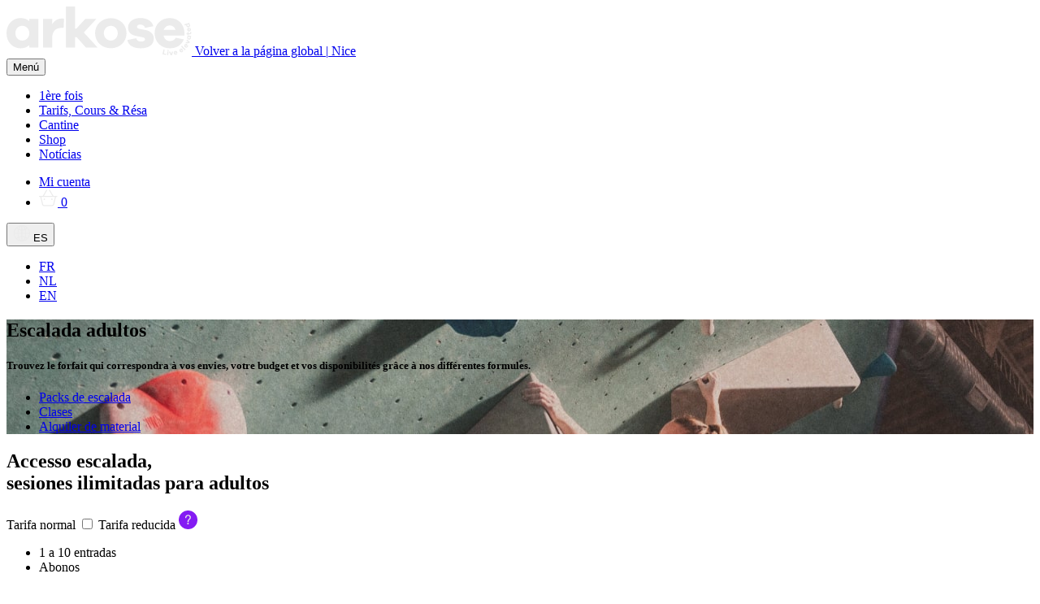

--- FILE ---
content_type: text/html; charset=UTF-8
request_url: https://arkose.com/es/nice/tarifs-cours-resa/adultes
body_size: 11109
content:
<!DOCTYPE HTML> <html prefix="og: http://ogp.me/ns#" lang="es" class="no-js"> <head> <title>Nos tarifs & cours Adultes - Arkose Nice</title> <meta name="publisher" content="www.gestixi.com"/> <meta http-equiv="Content-Type" content="text/html; charset=UTF-8"/> <meta name="viewport" content="width=device-width, initial-scale=1"/> <link rel="stylesheet" href="https://use.typekit.net/oyu8nhe.css"> <link rel="stylesheet" href="https://use.typekit.net/cfx7axt.css"> <link rel="icon" href="https://arkose.com/files/img/favicon/ee00f21511f6c/d6278147d7.ico"/> <link rel="canonical" href="https://arkose.com/es/nice/tarifs-cours-resa/adultes"/> <link rel="alternate" hreflang="fr" href="https://arkose.com/nice/tarifs-cours-resa/adultes"/> <link rel="alternate" hreflang="es" href="https://arkose.com/es/nice/tarifs-cours-resa/adultes"/> <link rel="alternate" hreflang="en" href="https://arkose.com/en/nice/tarifs-cours-resa/adultes"/> <link rel="alternate" hreflang="nl" href="https://arkose.com/nl/nice/tarifs-cours-resa/adultes"/> <link rel="stylesheet" href="https://cdn.jsdelivr.net/gh/orestbida/cookieconsent@v3.0.0/dist/cookieconsent.css" type="text/css"> <script>gxJs=[];addScript=function(){gxJs.push(arguments)}</script> <script>window.ENV={'httpGetVars':[],'isLoggedIn':false};</script> <link rel="stylesheet" href="https://arkose.com/files/css/site/ee00f21511f6c/6cdclbi7qri0.css" type="text/css"> <link rel="stylesheet" href="https://arkose.com/assets/libs/default.css" type="text/css"> <link rel="stylesheet" href="https://arkose.com/libs/font-awesome-pro_5.10.1/css/all.min.css" type="text/css"> <link rel="stylesheet" href="https://arkose.com/libs/slick-carousel_1.8.0/slick/slick.css" type="text/css"> <link rel="stylesheet" href="https://arkose.com/libs/slick-carousel_1.8.0/slick/slick-theme.css" type="text/css"> <link rel="stylesheet" href="https://arkose.com/lib/f08115bd.css" type="text/css"> <link rel="stylesheet" href="https://arkose.com/lib/87161530.css" type="text/css"> <link rel="stylesheet" href="https://arkose.com/lib/0ff815f0.css" type="text/css"> <script src="https://arkose.com/assets/libs/jquery/3.5.1/jquery.min.js"></script> <script  src="https://arkose.com/libs/picturefill_3.0.3/dist/picturefill.min.js"></script> <script  src="https://arkose.com/libs/bootstrap_5.1.3/dist/js/bootstrap.bundle.min.js"></script> <script  src="https://arkose.com/libs/size-observer_1.0.0/size-observer.min.js"></script> <script  src="https://arkose.com/libs/auto-collapse_1.0.1/auto-collapse.min.js"></script> <script  src="https://arkose.com/libs/image-scale_2.2/image-scale.min.js"></script> <script  src="https://arkose.com/libs/scroll-fixer_1.0.1/scroll-fixer.min.js"></script> <script  src="https://arkose.com/libs/slick-carousel_1.8.0/slick/slick.min.js"></script> <script  src="https://arkose.com/libs/js-cookie_2.2.0/src/js.cookie.js"></script> <script  src="https://arkose.com/lib/3f997f60.js"></script> <script type="module" src="https://arkose.com/lib/a7ab0db9.js"></script> <script  src="https://arkose.com/lib/8f6fd874.js"></script> <script>
    window.dataLayer = window.dataLayer || [];
</script> <!-- Google Tag Manager --> <script>(function(w,d,s,l,i){w[l]=w[l]||[];w[l].push({'gtm.start':
new Date().getTime(),event:'gtm.js'});var f=d.getElementsByTagName(s)[0],
j=d.createElement(s),dl=l!='dataLayer'?'&l='+l:'';j.async=true;j.src=
'https://www.googletagmanager.com/gtm.js?id='+i+dl;f.parentNode.insertBefore(j,f);
})(window,document,'script','dataLayer','GTM-PVTCHNX');</script> <!-- End Google Tag Manager --> <meta name="google-site-verification" content="rLxufECsjpuelSzTnT8hgyTOtk9suHOdy0e4qpr0r7c" /> </head> <body id="gx" class=""> <noscript><img src="https://a.gestixi.com/t.php?idsite=963&rec=1" style="display:none" alt=""/></noscript> <div id="warp-container"> <div id="mod-7792" class="module module-header" ><div class="container-bg"></div><div class="row gx-row-0"><div class="col-md-12 gx-col-0"><div class="el-40023 Ak-Header"> <header class="kl-header"> <nav class="kl-navbar navbar navbar-expand-lg navbar-dark" aria-label="Main navigation"> <div class="container kl-container-lg-fluid"> <div class="logo-wrapper"> <div class="kl-navbar-brand navbar-brand block-return-home"> <a class="kl-navbar-brand navbar-brand kl-navbar-brand-xp" href="https://arkose.com/es/nice"> <img class="img-fluid" src="https://arkose.com/files/img/page/ee00f21511f6c/w/b94babcb06_1x51a.svg" alt="groupe"> </a> <span class="kl-loft-name"> <a href="https://arkose.com" class="link-return-home"> <i class="fas fa-arrow-left arrow-return-home"></i> <span class="text-return-home">Volver a la página global |</span> </a> <a href="https://arkose.com/es/nice" class="hover_translate">Nice</a> </span> </div> <button class="navbar-toggler p-0 pt-2 border-0" type="button" data-bs-toggle="collapse" data-bs-target="#id-navbar-supported-content" aria-controls="id-navbar-supported-content" aria-expanded="false" aria-label="Toggle navigation"> <span class="kl-menu-burger-text">Menú</span> <span class="kl-menu-burger"> <i class="kl-menu-burger-line"></i> <i class="kl-menu-burger-line"></i> <i class="kl-menu-burger-line"></i> </span> </button> </div> <div class="kl-navbar-collapse collapse navbar-collapse" id="id-navbar-supported-content"> <ul class="kl-navbar-nav navbar-nav mx-auto"> <li class="nav-item"> <a class="nav-link" href="https://arkose.com/es/1ere-fois">1ère fois</a> </li> <li class="nav-item"> <a class="nav-link" href="https://arkose.com/es/nice/tarifs-cours-resa">Tarifs, Cours & Résa</a> </li> <li class="nav-item"> <a class="nav-link" href="https://arkose.com/es/nice/cantine">Cantine</a> </li> <li class="nav-item"> <a class="nav-link" href="https://arkose.com/es/nice/shop">Shop</a> </li> <li class="nav-item"> <a class="nav-link" href="https://arkose.com/es/actus">Notícias</a> </li> </ul> <div class="kl-navbar-nav-right D"> <ul class="kl-account-menu list-unstyled"> <li class="kl-account-menu-item nav-item dropdown"> <a class="kl-account-menu-link kl-account-link" href="https://arkose.com/es/mi-cuenta/conexion"><span>Mi cuenta</span></a> <a class="kl-account-menu-link dropdown-toggle connected-user-name" href="#" id="navbarDropdown" role="button" data-bs-toggle="dropdown" aria-haspopup="true" aria-expanded="false" style="display: none;"><span>Mi cuenta</span></a> <div class="dropdown-menu dropdown-menu-user dropdown-menu-right" aria-labelledby="navbarDropdown"></div> </li> <li class="kl-account-menu-item"> <a class="kl-account-menu-link kl-cart-link" href="https://arkose.com/es/shop/cesta"> <span class="kl-cart-icon"> <svg width="23" height="21" viewBox="0 0 23 21" fill="none" xmlns="http://www.w3.org/2000/svg"> <path d="M7.5 12.0625C7.5 12.6094 7.07031 13 6.5625 13C6.01562 13 5.625 12.6094 5.625 12.0625C5.625 11.5547 6.01562 11.125 6.5625 11.125C7.07031 11.125 7.5 11.5547 7.5 12.0625ZM15 12.0625C15 11.5547 15.3906 11.125 15.9375 11.125C16.4453 11.125 16.875 11.5547 16.875 12.0625C16.875 12.6094 16.4453 13 15.9375 13C15.3906 13 15 12.6094 15 12.0625ZM12.5781 1.47656C12.3828 1.16406 12.5 0.773438 12.7734 0.617188C13.0859 0.421875 13.4766 0.539062 13.6328 0.8125L17.8516 8H21.875C22.1875 8 22.5 8.3125 22.5 8.625C22.5 8.97656 22.1875 9.25 21.875 9.25H20.9375L18.5938 18.625C18.2812 19.7188 17.3047 20.5 16.1719 20.5H6.28906C5.15625 20.5 4.17969 19.7188 3.86719 18.625L1.5625 9.25H0.625C0.273438 9.25 0 8.97656 0 8.625C0 8.3125 0.273438 8 0.625 8H4.60938L8.82812 0.8125C8.98438 0.539062 9.375 0.421875 9.6875 0.617188C9.96094 0.773438 10.0781 1.16406 9.88281 1.47656L6.05469 8H16.4062L12.5781 1.47656ZM19.6484 9.25H2.8125L5.07812 18.3125C5.23438 18.8594 5.74219 19.25 6.28906 19.25H16.1719C16.7188 19.25 17.2266 18.8594 17.3828 18.3125L19.6484 9.25Z" fill="#EBEBEB"/> </svg> <span class="kl-cart-item-count">0</span> </span> </a> </li> </ul> <div class="kl-dropdown-language dropdown"> <button class="btn btn-outline-light dropdown-toggle kl-switcher-language" type="button" id="id-switch-language" data-bs-toggle="dropdown" aria-expanded="false"> <svg class="kl-icon-language" width="21" height="20" viewBox="0 0 21 20" fill="none" xmlns="http://www.w3.org/2000/svg"> <path d="M20.8856 9.93328C20.8634 7.39998 19.9079 4.8665 17.9523 2.93327C16.0634 1.04442 13.5523 0 10.8856 0C8.2191 0 5.70814 1.04442 3.81901 2.93327C1.88563 4.86664 0.907937 7.39994 0.885742 9.93328V10V10.0667C0.907921 12.6 1.86343 15.1335 3.81901 17.0667C5.70786 18.9554 8.219 19.9998 10.8856 19.9998C13.5523 19.9998 16.0632 18.9554 17.9523 17.0665C19.8857 15.1332 20.8634 12.5999 20.8856 10.0665V9.99981C20.8857 9.97763 20.8857 9.95545 20.8857 9.93327L20.8856 9.93328ZM17.53 15.8888C16.9301 15.3554 16.2856 14.9111 15.5966 14.5333C15.9077 13.3333 16.1076 11.9778 16.1522 10.5556H19.7521C19.6412 12.4667 18.8856 14.3555 17.53 15.8889L17.53 15.8888ZM2.01903 10.5555H5.61894C5.66329 11.9998 5.86345 13.3333 6.17451 14.5332C5.48567 14.8888 4.84123 15.3554 4.24113 15.8886C2.88566 14.3556 2.13015 12.4667 2.01908 10.5553L2.01903 10.5555ZM4.24127 4.11104C4.84118 4.64442 5.48568 5.08873 6.17465 5.46651C5.84124 6.66653 5.66342 7.9998 5.61889 9.4442H2.01899C2.13006 7.53315 2.88561 5.64435 4.24122 4.1109L4.24127 4.11104ZM10.33 5.51104C9.37453 5.44432 8.41899 5.24435 7.50783 4.8666C8.17447 2.91102 9.17455 1.53322 10.33 1.19997V5.51104ZM10.33 6.622V9.4442H6.73013C6.77448 8.19979 6.9301 6.99978 7.19679 5.93321C8.19682 6.33316 9.26343 6.55551 10.33 6.62204L10.33 6.622ZM10.33 10.5553V13.3775C9.26347 13.4442 8.19667 13.6664 7.19683 14.0663C6.93013 12.9998 6.7747 11.7997 6.73016 10.5553L10.33 10.5553ZM10.33 14.4886V18.7997C9.17455 18.4662 8.17447 17.0664 7.50783 15.133C8.41899 14.7553 9.37449 14.5553 10.33 14.4886V14.4886ZM11.4412 14.4886C12.3967 14.5553 13.3522 14.7553 14.2634 15.133C13.5967 17.0886 12.5967 18.4664 11.4412 18.7997V14.4886ZM11.4412 13.3774V10.5552H15.0411C14.9967 11.7996 14.8411 12.9997 14.5744 14.0662C13.5745 13.6663 12.508 13.4441 11.4412 13.3774L11.4412 13.3774ZM11.4412 9.44415V6.62195C12.5077 6.55523 13.5745 6.33308 14.5744 5.93312C14.8411 6.99968 14.9965 8.19974 15.041 9.4441L11.4412 9.44415ZM11.4412 5.51104V1.19997C12.5967 1.53338 13.5967 2.93322 14.2634 4.8666C13.3524 5.24437 12.3967 5.44432 11.4412 5.51104ZM13.7745 1.59989C14.8635 1.97766 15.8634 2.55539 16.7523 3.33315C16.2857 3.73309 15.7968 4.0887 15.2856 4.37756C14.8857 3.26661 14.3746 2.31092 13.7745 1.59994V1.59989ZM6.50799 4.37752C5.99695 4.08865 5.48577 3.73307 5.04127 3.3331C5.93004 2.55539 6.93011 1.97763 8.01906 1.59985C7.39677 2.31083 6.88577 3.26656 6.50799 4.37747V4.37752ZM6.50799 15.6217C6.90794 16.7329 7.41915 17.6662 7.99687 18.3995C6.90792 18.0218 5.90803 17.444 5.01907 16.6663C5.48574 16.2662 5.97457 15.9106 6.50795 15.6217L6.50799 15.6217ZM15.2634 15.6217C15.7744 15.9106 16.2856 16.2662 16.7301 16.6662C15.8414 17.4439 14.8413 18.0216 13.7523 18.3994C14.3746 17.6884 14.8856 16.7329 15.2634 15.6218V15.6217ZM16.1522 9.44382C16.1078 7.99948 15.93 6.6662 15.5968 5.46614C16.2856 5.11055 16.9301 4.6439 17.5302 4.11066C18.8856 5.64393 19.619 7.53278 19.7524 9.44396L16.1522 9.44382Z" fill="#EBEBEB"/> </svg> <span class="kl-language-current">ES</span><i class="far fa-chevron-down"></i> </button> <ul class="dropdown-menu dropdown-menu-end kl-dropdown-menu" aria-labelledby="id-switch-language"> <li> <a class="dropdown-item" href="https://arkose.com/nice/tarifs-cours-resa/adultes?lang=fr">FR</a> </li> <li> <a class="dropdown-item" href="https://arkose.com/nl/nice/tarifs-cours-resa/adultes?lang=nl">NL</a> </li> <li> <a class="dropdown-item" href="https://arkose.com/en/nice/tarifs-cours-resa/adultes?lang=en">EN</a> </li> </ul> </div> </div> </div> </div> </nav> </header> </div> </div></div></div> <div id="mod-7793" class="module module-content" ><div class="container-bg"></div><div class="row gx-row-0"><div class="col-md-12 gx-col-0"><main class="el-40666 talent-content"> <!-- section hero-forfait --> <section class="kl-hero-forfait" style="background-image: url(/file/loft_tarif~bg-hero-adult.jpg);"> <div class="container"> <div class="kl-title-page"> <h1>Escalada adultos</h1> </div> <h5>Trouvez le forfait qui correspondra à vos envies, votre budget et vos disponibilités grâce à nos différentes formules.</h5> </div> <nav class="kl-anchor-nav"> <ul class="kl-anchor-list"> <li class="kl-anchor-item"> <a class="kl-anchor-link active" href="#id-forfait-escalade">Packs de escalada</a> </li> <li class="kl-anchor-item"> <a class="kl-anchor-link" href="#id-cours">Clases</a> </li> <li class="kl-anchor-item"> <a class="kl-anchor-link" href="#id-location">Alquiler de material</a> </li> </ul> </nav> </section> <!-- fin hero forfait --> <!-- section forfait kids --> <!-- fin section forfait kids --> <!-- section forfait adult --> <section class="kl-section-forfait-escalade kl-ripped-paper-bottom" id="id-forfait-escalade"> <div class="container kl-container-xl-1166"> <div class="kl-title-48 kl-color-white-primary text-center"> <h2>Accesso escalada,<br> sesiones ilimitadas para adultos</h2> </div> <div class="kl-select-tarif mb-5"> <span class="kl-label-switch-price kl-tarif-normale active">Tarifa normal</span> <label class="kl-switch kl-get-value-checked kl-custom-margin"> <input type="checkbox" class="kl-switch-state"> <span class="kl-switch-toggle"></span> </label> <span class="kl-label-switch-price kl-tarif-reduit">Tarifa reducida <img src="/file/loft_tarif~custom.svg" alt="" class="info" id="info" tabindex="0" role="button" data-bs-toggle="popover" data-bs-trigger="focus" title="" data-bs-placement="top" data-bs-content="Les tarifs réduits sont appliqués sous réserve de présenter un justificatif en cours de validité (carte d'identité, carte professionnelle, etc...) au jour de la souscription. Sont éligibles aux tarifs réduits les personnes âgées de 12 à 25 ans inclus, les policiers, les pompiers et les militaires."> </span> </div> <div class="kl-simple-tabs"> <ul class="nav nav-tabs"> <li class="nav-item"> <a class="nav-link active" data-id='sessions' data-bs-toggle="pill" data-bs-target="#sessions" type="button" role="tab" aria-controls="sessions" aria-selected="false"> 1 a 10 entradas </a> </li> <li class="nav-item"> <a class="nav-link" data-id='subscription' data-bs-toggle="pill" data-bs-target="#subscription" type="button" role="tab" aria-controls="subscription" aria-selected="false"> Abonos </a> </li> </ul> <div class="tab-content"> <div id="sessions" class="tab-pane fade show active"> <div class="row kl-row-forfait-list"> <div class="col-lg-6"> <div class="kl-forfait-card"> <div class="kl-forfait-card-price" id="prbx-35798"> <span data-pricen="18" data-pricer="16"><span class="ak-price-val">18</span>€</span> </div> <div class="kl-forfait-card-title"> <h4>Abono</h4> <h3>1 día para adultos</h3> </div> <p> Válido todo el día hasta que te exploten los brazos<br><br> Happy Hour : Du lun-ven avant 16h ou après 21h30. <br> Week-end et jours fériérs après 18h30. </p> <div class="first-session"> <div><p>Disponible uniquement en salle !</p> <p><br></p> <p><strong>👉 Découvre l'escalade et chope <a href="https://arkose.com/fr/fr-entree-decouverte-10">ta première session pour 10€</a></strong></p></div> </div> </div> </div> <div class="col-lg-6 mt-4 mt-lg-0 pt-1 pt-lg-0"> <div class="kl-forfait-card kl-double-price"> <div class="kl-forfait-card-price " id="prbx-36507"> <span data-pricen="99" data-pricer="99"><span class="ak-price-val">99</span>€ <small>Happy Hour</small></span> </div> <div class="kl-forfait-card-price " id="prbx-35804" style="background:#841BF3;"> <span data-pricen="150" data-pricer="129"><span class="ak-price-val ">150</span>€ <small></small></span> </div> <div class="kl-forfait-card-title"> <h4>Abono</h4> <h3>10 entradas para adultos</h3> </div> <p>Válido para toda la vida, no es broma.</p> <form action="https://arkose.com/es/shop/add_cart_item" class="mt-auto ak-price-form"> <input type="hidden" name="establishment" value="859"> <div class="kl-forfait-card-choice kl-forfait-card-choice p-0"> <div class="form-check kl-form-check"> <input class="form-check-input kl-form-check-input kl-form-radio kl-purple-active ak-price-input" data-itemn="36507" data-itemr="36507" data-id='36507' type="radio" name="item" id="id-36507" value="36507" > <label class="form-check-label" for="id-36507" data-pricen="99" data-pricer="99">10 entradas adultes - Happy hour</label> <p class="infos-happy-hour"> Du lun-ven avant 16h ou après 21h30. <br> Week-end et jours fériérs après 18h30. </p> </div> <div class="form-check kl-form-check"> <input class="form-check-input kl-form-check-input kl-form-radio kl-purple-active ak-price-input" data-itemn="35804" data-itemr="127718" data-id='35804' type="radio" name="item" id="id-35804" value="35804" checked> <label class="form-check-label" for="id-35804" data-pricen="150" data-pricer="129">10 entradas adultes</label> </div> </div> <div class="kl-forfait-card-qty"> <div class="input-group kl-input-group-qty"> <span class="input-group-text kl-form-number-control minus"><i>–</i></span> <input type="number" name="quantity" class="form-control kl-form-number-cart" value="1"> <span class="input-group-text kl-form-number-control plus"><i>+</i></span> </div> <button type="submit" class="kl-btn kl-btn-small kl-btn-purple-primary kl-btn-drawing-border kl-btn-border-white-primary"> <span class="kl-btn-text">Confirmar</span> </button> </div> </form> </div> </div> </div> </div> <div id="subscription" class="tab-pane fade"> <div class="row kl-row-forfait-list mb-5"> <div class="col-lg-6"> <div class="kl-forfait-card kl-double-price h-100"> <div class="kl-forfait-card-price " id="prbx-84081"> <span data-pricen="35" data-pricer="35"><span class="ak-price-val">35</span>€ <small>/ mes</small></span> </div> <div class="kl-forfait-card-price " id="prbx-84080" style="background:#841BF3;"> <span data-pricen="389" data-pricer="389"><span class="ak-price-val ">389</span>€ <small>el año</small></span> </div> <div class="kl-forfait-card-title"> <h4>Abono</h4> <h3>Happy Hour</h3> </div> <p>De la grimpe dans tous nos lofts.<br> Du lun-ven avant 16h ou après 21h30. <br> Week-end et jours fériérs après 18h30. </p> <div class="row mt-3"> <div class="col-6 d-flex justify-content-center"> <picture class="kl-forfait-card-img"> <img src="/file/loft_tarif~picto-shoes.svg" alt="icons" class="img-fluid picto-shoes"> <img src="/file/loft_tarif~picto-shoes-colorful.svg" alt="icons" class="img-fluid picto-shoes-hover"> <p>Escalada</br><span class="kl-color-purple-primary">Ilimitado ! </span class="purple-primary"></p> </picture> </div> <div class="col-6 d-flex justify-content-center"> <picture class="kl-forfait-card-img"> <img src="/file/loft_tarif~picto-hand-check.svg" alt="icons" class="img-fluid picto-hand-check"> <img src="/file/loft_tarif~picto-hand-check-colorful.svg" alt="icons" class="img-fluid picto-hand-check-hover"> <p>2 entradas / mes <br>para tus seres queridos <span class="info" tabindex="0" role="button" data-bs-toggle="popover" data-bs-trigger="focus" title="" data-bs-placement="top" data-bs-content="Cualquiera que nunca haya escalado en uno de nuestros lofts de escalada Arkose">ⓘ</span></p> </picture> </div> </div> <form action="https://arkose.com/es/shop/add_cart_item" class="mt-auto ak-price-form"> <input type="hidden" name="establishment" value="859"> <div class="kl-forfait-card-choice kl-forfait-card-choice p-0"> <div class="form-check kl-form-check"> <input class="form-check-input kl-form-check-input kl-form-radio kl-purple-active ak-price-input" data-itemn="84081" data-itemr="84081" data-id='84081' type="radio" name="item" id="id-84081" value="84081" > <label class="form-check-label" for="id-84081" data-pricen="35" data-pricer="35">Pago <span class="ak-price-val">35</span> € mensualmente</label> </div> <div class="form-check kl-form-check"> <input class="form-check-input kl-form-check-input kl-form-radio kl-purple-active ak-price-input" data-itemn="84080" data-itemr="84080" data-id='84080' type="radio" name="item" id="id-84080" value="84080" checked> <label class="form-check-label" for="id-84080" data-pricen="389" data-pricer="389">Pago <span class="ak-price-val">389</span> € de una sola vez durante un año </label> </div> <button type="submit" class="kl-btn kl-btn-small kl-btn-purple-primary kl-btn-drawing-border kl-btn-border-white-primary"> <span class="kl-btn-text ">Confirmar</span> </button> </div> </form> </div> </div> <div class="col-lg-6 col-lg-6 mt-5 mt-lg-0 pt-1 pt-lg-0"> <div class="kl-forfait-card kl-double-price h-100"> <div class="kl-forfait-card-price " id="prbx-36317"> <span data-pricen="59" data-pricer="49"><span class="ak-price-val">59</span>€ <small>/ mes</small></span> </div> <div class="kl-forfait-card-price " id="prbx-36315" style="background:#841BF3;"> <span data-pricen="629" data-pricer="519"><span class="ak-price-val ">629</span>€ <small>el año</small></span> </div> <div class="kl-forfait-card-title"> <h4>Abono</h4> <h3>Infinity adultos</h3> </div> <p>Escalada ilimitada y privilegios Arkose cada mes. Tú decides !</p> <div class="row mt-3"> <div class="col-6 d-flex justify-content-center"> <picture class="kl-forfait-card-img"> <img src="/file/loft_tarif~picto-shoes.svg" alt="icons" class="img-fluid picto-shoes"> <img src="/file/loft_tarif~picto-shoes-colorful.svg" alt="icons" class="img-fluid picto-shoes-hover"> <p>Escalada</br><span class="kl-color-purple-primary">Ilimitado ! </span class="purple-primary"></p> </picture> </div> <div class="col-6 d-flex justify-content-center"> <picture class="kl-forfait-card-img"> <img src="/file/loft_tarif~picto-hand-check.svg" alt="icons" class="img-fluid picto-hand-check"> <img src="/file/loft_tarif~picto-hand-check-colorful.svg" alt="icons" class="img-fluid picto-hand-check-hover"> <p>2 entradas / mes <br>para tus seres queridos <span class="info" tabindex="0" role="button" data-bs-toggle="popover" data-bs-trigger="focus" title="" data-bs-placement="top" data-bs-content="Cualquiera que nunca haya escalado en uno de nuestros lofts de escalada Arkose">ⓘ</span></p> </picture> </div> <div class="col-6 d-flex justify-content-center"> <picture class="kl-forfait-card-img"> <img src="/file/loft_tarif~picto-bar_gris.svg" alt="icons" class="img-fluid picto-bar"> <img src="/file/loft_tarif~picto-bar_gris-colorful.svg" alt="icons" class="img-fluid picto-bar-hover"> <p>10% en nuestros bares <br>& cantina </p> </picture> </div> <div class="col-6 d-flex justify-content-center"> <picture class="kl-forfait-card-img"> <img src="/file/loft_tarif~picto-shop_gris.svg" alt="icons" class="img-fluid picto-shoes"> <img src="/file/loft_tarif~picto-shop_gris-colorful.svg" alt="icons" class="img-fluid picto-shoes-hover"> <p>- 10% en la tienda, <br>vístete ! </p> </picture> </div> </div> <form action="https://arkose.com/es/shop/add_cart_item" class="mt-auto ak-price-form"> <input type="hidden" name="establishment" value="859"> <div class="kl-forfait-card-choice kl-forfait-card-choice p-0"> <div class="form-check kl-form-check"> <input class="form-check-input kl-form-check-input kl-form-radio kl-purple-active ak-price-input" data-itemn="36317" data-itemr="127720" data-id='36317' type="radio" name="item" id="id-36317" value="36317" > <label class="form-check-label" for="id-36317" data-pricen="59" data-pricer="49">Pago <span class="ak-price-val">59</span> € mensualmente</label> </div> <div class="form-check kl-form-check"> <input class="form-check-input kl-form-check-input kl-form-radio kl-purple-active ak-price-input" data-itemn="36315" data-itemr="127830" data-id='36315' type="radio" name="item" id="id-36315" value="36315" checked> <label class="form-check-label" for="id-36315" data-pricen="629" data-pricer="519">Pago <span class="ak-price-val">629</span> € de una sola vez durante un año </label> </div> <button type="submit" class="kl-btn kl-btn-small kl-btn-purple-primary kl-btn-drawing-border kl-btn-border-white-primary"> <span class="kl-btn-text ">Confirmar</span> </button> </div> </form> </div> </div> </div> <div class="row kl-row-forfait-list"> <div class="col-lg-6"> <div class="kl-forfait-card kl-double-price h-100"> <div class="kl-forfait-card-price " id="prbx-36324"> <span data-pricen="105" data-pricer="105"><span class="ak-price-val">105</span>€ <small>/ mes</small></span> </div> <div class="kl-forfait-card-price " id="prbx-36326" style="background:#841BF3;"> <span data-pricen="1149" data-pricer="1149"><span class="ak-price-val ">1149</span>€ <small>el año</small></span> </div> <div class="kl-forfait-card-title"> <h4>Abono</h4> <h3>Infinity duo</h3> </div> <p>Escalada ilimitada y privilegios Arkose todos los meses. Para compartir con tu media naranja.</p> <div class="row mt-3"> <div class="col-6 d-flex justify-content-center"> <picture class="kl-forfait-card-img"> <img src="/file/loft_tarif~picto-shoes.svg" alt="icons" class="img-fluid picto-shoes"> <img src="/file/loft_tarif~picto-shoes-colorful.svg" alt="icons" class="img-fluid picto-shoes-hover"> <p>Escalada</br><span class="kl-color-purple-primary">Ilimitado ! </span class="purple-primary"></p> </picture> </div> <div class="col-6 d-flex justify-content-center"> <picture class="kl-forfait-card-img"> <img src="/file/loft_tarif~picto-hand-check.svg" alt="icons" class="img-fluid picto-hand-check"> <img src="/file/loft_tarif~picto-hand-check-colorful.svg" alt="icons" class="img-fluid picto-hand-check-hover"> <p>2 entradas / mes <br>para tus seres queridos <span class="info" tabindex="0" role="button" data-bs-toggle="popover" data-bs-trigger="focus" title="" data-bs-placement="top" data-bs-content="Cualquiera que nunca haya escalado en uno de nuestros lofts de escalada Arkose">ⓘ</span></p> </picture> </div> <div class="col-6 d-flex justify-content-center"> <picture class="kl-forfait-card-img"> <img src="/file/loft_tarif~picto-bar_gris.svg" alt="icons" class="img-fluid picto-bar"> <img src="/file/loft_tarif~picto-bar_gris-colorful.svg" alt="icons" class="img-fluid picto-bar-hover"> <p>10% en nuestros bares <br>& cantina </p> </picture> </div> <div class="col-6 d-flex justify-content-center"> <picture class="kl-forfait-card-img"> <img src="/file/loft_tarif~picto-shop_gris.svg" alt="icons" class="img-fluid picto-shoes"> <img src="/file/loft_tarif~picto-shop_gris-colorful.svg" alt="icons" class="img-fluid picto-shoes-hover"> <p>- 10% en la tienda, <br>vístete ! </p> </picture> </div> </div> <form action="https://arkose.com/es/shop/add_cart_item" class="mt-auto ak-price-form"> <input type="hidden" name="establishment" value="859"> <div class="kl-forfait-card-choice kl-forfait-card-choice p-0"> <div class="form-check kl-form-check"> <input class="form-check-input kl-form-check-input kl-form-radio kl-purple-active ak-price-input" data-itemn="36324" data-itemr="36324" data-id='36324' type="radio" name="item" id="id-36324" value="36324" > <label class="form-check-label" for="id-36324" data-pricen="105" data-pricer="105">Pago <span class="ak-price-val">105</span> € mensualmente</label> </div> <div class="form-check kl-form-check"> <input class="form-check-input kl-form-check-input kl-form-radio kl-purple-active ak-price-input" data-itemn="36326" data-itemr="36326" data-id='36326' type="radio" name="item" id="id-36326" value="36326" checked> <label class="form-check-label" for="id-36326" data-pricen="1149" data-pricer="1149">Pago <span class="ak-price-val">1149</span> € de una sola vez durante un año </label> </div> <button type="submit" class="kl-btn kl-btn-small kl-btn-purple-primary kl-btn-drawing-border kl-btn-border-white-primary"> <span class="kl-btn-text ">Confirmar</span> </button> </div> </form> </div> </div> <div class="col-lg-6 col-lg-6 mt-5 mt-lg-0 pt-1 pt-lg-0"> <div class="kl-forfait-card kl-double-price h-100"> <div class="kl-forfait-card-price " id="prbx-84062"> <span><span class="ak-price-val">85</span>€ <small>/ mes</small></span> </div> <div class="kl-forfait-card-price " id="prbx-84061" style="background:#841BF3;"> <span><span class="ak-price-val ">925</span>€ <small>el año</small></span> </div> <div class="kl-forfait-card-title"> <h4>Abono</h4> <h3>Infinity elevated</h3> </div> <p>De la grimpe ET 3 cours de yoga par mois dans tous nos lofts, ainsi que des privilèges Arkose tous les mois. Ya no podrás decir que no eres lo suficientemente flexible !</p> <div class="row mt-3"> <div class="col-6 d-flex justify-content-center"> <picture class="kl-forfait-card-img"> <img src="/file/loft_tarif~picto-shoes.svg" alt="icons" class="img-fluid picto-shoes"> <img src="/file/loft_tarif~picto-shoes-colorful.svg" alt="icons" class="img-fluid picto-shoes-hover"> <p>Escalada</br><span class="kl-color-purple-primary">Ilimitado ! </span class="purple-primary"></p> </picture> </div> <div class="col-6 d-flex justify-content-center"> <picture class="kl-forfait-card-img"> <img src="/file/loft_tarif~picto-yoga2.svg" alt="icons" class="img-fluid picto-yoga"> <img src="/file/loft_tarif~picto-yoga2-colorful.svg" alt="icons" class="img-fluid picto-yoga-hover"> <p>3 cursos de yoga,</br>pilates / mes</p> </picture> </div> <div class="col-6 d-flex justify-content-center"> <picture class="kl-forfait-card-img"> <img src="/file/loft_tarif~picto-hand-check.svg" alt="icons" class="img-fluid picto-hand-check"> <img src="/file/loft_tarif~picto-hand-check-colorful.svg" alt="icons" class="img-fluid picto-hand-check-hover"> <p>2 entradas / mes <br>para tus seres queridos <span class="info" tabindex="0" role="button" data-bs-toggle="popover" data-bs-trigger="focus" title="" data-bs-placement="top" data-bs-content="Cualquiera que nunca haya escalado en uno de nuestros lofts de escalada Arkose">ⓘ</span></p> </picture> </div> <div class="col-6 d-flex justify-content-center"> <picture class="kl-forfait-card-img"> <img src="/file/loft_tarif~picto-shop-cantine.svg" alt="icons" class="img-fluid picto-shoes"> <img src="/file/loft_tarif~picto-shop-cantine-colorful.svg" alt="icons" class="img-fluid picto-shoes-hover"> <p>- 10% bars, <br>cantina & shops </p> </picture> </div> </div> <form action="https://arkose.com/es/shop/add_cart_item" class="mt-auto ak-price-form"> <input type="hidden" name="establishment" value="859"> <div class="kl-forfait-card-choice kl-forfait-card-choice p-0"> <div class="form-check kl-form-check"> <input class="form-check-input kl-form-check-input kl-form-radio kl-purple-active ak-price-input" data-itemn="84062" data-itemr="" data-id='84062' type="radio" name="item" id="id-84062" value="84062" > <label class="form-check-label" for="id-84062">Pago <span class="ak-price-val">85</span> € mensualmente</label> </div> <div class="form-check kl-form-check"> <input class="form-check-input kl-form-check-input kl-form-radio kl-purple-active ak-price-input" data-itemn="84061" data-itemr="" data-id='84061' type="radio" name="item" id="id-84061" value="84061" checked> <label class="form-check-label" for="id-84061">Pago <span class="ak-price-val">925</span> € de una sola vez durante un año </label> </div> <button type="submit" class="kl-btn kl-btn-small kl-btn-purple-primary kl-btn-drawing-border kl-btn-border-white-primary"> <span class="kl-btn-text ">Confirmar</span> </button> </div> </form> </div> </div> </div> </div> </div> </div> </div> </section> <!-- fin section forfait adult --> <!-- section cours --> <section class="kl-section-cours" id="id-cours"> <div class="container kl-container-xl-1166"> <div class="kl-title-48 kl-color-black-primary text-center"> <h2>Cours d'escalade et événements</h2> </div> <!-- Menu Bloc-voie --> <!-- section tab course--> <div class="kl-simple-tabs"> <ul class="nav nav-tabs"> <li class="nav-item"><a href="#bacademy-b-brcours-annuels-25-26-br" class="nav-link active" data-id="bacademy-b-brcours-annuels-25-26-br" data-bs-toggle="pill" data-bs-target="#bacademy-b-brcours-annuels-25-26-br" type="button" role="tab" aria-controls="bacademy-b-brcours-annuels-25-26-br" aria-selected="false"><b>Academy</b> <br>Cours annuels 25-26</br></a></li> <li class="nav-item"><a href="#cours-decouverte" class="nav-link " data-id="cours-decouverte" data-bs-toggle="pill" data-bs-target="#cours-decouverte" type="button" role="tab" aria-controls="cours-decouverte" aria-selected="false">Cours découverte</a></li> <li class="nav-item"><a href="#meet-climb" class="nav-link " data-id="meet-climb" data-bs-toggle="pill" data-bs-target="#meet-climb" type="button" role="tab" aria-controls="meet-climb" aria-selected="false">Meet & Climb</a></li> </ul> </div> <div class="tab-content tab-course"> <div id="bacademy-b-brcours-annuels-25-26-br" class="tab-pane fade active show"> <div class="booking-warp booking-course row"> <div class="col-md-12"> <div class="booking-loader"> <div class="booking-loader-inner"> <span class="ak-loader-text"> <img src="/file/loft_tarifs~loader-text.svg" alt="image"> </span> <img class="ak-loader-img" src="/file/loft_tarifs~loader-logo.svg" alt="puce"> </div> </div> <div class="booking-form row kl-row-cours"> <div class="booking-item-list col-lg-4 col-md-12"> <div class="kl-title-choise"> <span class="kl-num-choise">1</span>Elige un nivel </div> <div class="form-group"> <div class="controls"> <select class="form-control hidden-select"></select> </div> </div> </div> <div class="booking-availability-container col-lg-4 col-md-12"> <div class="kl-title-choise"> <span class="kl-num-choise">2</span>Elige un horario </div> <select class="booking-period form-select hidden-select"></select> <div class="booking-availability"> </div> </div> <div class="booking-validation col-lg-4 col-md-12"> <div class="kl-title-choise"> <span class="kl-num-choise">3</span>Confirma tu elección </div> <div class="booking-price"></div> <a class="booking-validate kl-btn kl-btn-small kl-btn-purple-primary kl-btn-drawing-border kl-btn-border-black-primary" href="#"> <span class="kl-btn-text kl-color-white-primary">Confirmo mis opciones</span> </a> </div> </div> </div> </div> </div> <div id="cours-decouverte" class="tab-pane fade "> <div class="booking-warp booking-auto row"> <div class="col-md-12"> <div class="booking-loader"> <div class="booking-loader-inner"> <span class="ak-loader-text"> <img src="/file/loft_tarifs~loader-txt.svg" alt="image"> </span> <img class="ak-loader-img" src="/file/loft_tarifs~loader-logo.svg" alt="puce"> </div> </div> <div class="booking-form row justify-content-around kl-row-cours"> <div class="col-lg-4 col-md-12"> <p class="kl-bg-purple-primary kl-color-white-primary">A partir de 11 años. Ofrecemos una hora de lecciones durante la cual te enseñaremos los fundamentos del boulder (reglas del juego, reglas de seguridad, técnica de escalada) open</p> </div> <div class="booking-person-count-list col-lg-4 col-md-12"> <div class="form-group"> <div class="kl-title-choise"> <span class="kl-num-choise">1</span>Selecciona el número de participantes </div> <div class="kl-range"> <input type="text" class="booking-person-count kl-custom-range"/> </div> <div class="kl-participants"> <p>Número de participantes: <span class="booking-person-count-number kl-nb-participants">8</span></p> </div> </div> </div> <div class="col-lg-4 col-md-12"> <div class="kl-title-choise"> <span class="kl-num-choise">2</span>Elige una fecha y hora </div> <div class="text-center mt-5"> <a class="booking-btn-search kl-btn kl-btn-purple-primary kl-btn-bordered kl-btn-border-black-primary" href="#"> <span class="kl-btn-text">Buscar disponibilidad</span> </a> <div class="booking-availability-container"> <div class="form-group kl-date-picker"> <div class="booking-datepicker"></div> </div> <div> <div class="booking-buttons"> <a class="booking-btn-prev btn btn-sm" href="#"><span class="fa fa-chevron-left"></span></a> <a class="booking-btn-next btn btn-sm" href="#"><span class="fa fa-chevron-right"></span></a> </div> <div class="booking-availability"></div> <div class="row justify-content-center"> <div class="booking-validation"> <div class="booking-price"></div> <a class="booking-validate kl-btn kl-btn-purple-primary kl-btn-drawing-border kl-btn-border-black-primary" href="#"><span class="kl-btn-text">Confirmo</span></a> </div> </div> </div> </div> </div> </div> </div> </div> </div> <br> <div class="clearfix"></div> </div> <div id="meet-climb" class="tab-pane fade "> <div class="booking-warp booking-auto row"> <div class="col-md-12"> <div class="booking-loader"> <div class="booking-loader-inner"> <span class="ak-loader-text"> <img src="/file/loft_tarifs~loader-txt.svg" alt="image"> </span> <img class="ak-loader-img" src="/file/loft_tarifs~loader-logo.svg" alt="puce"> </div> </div> <div class="booking-form row justify-content-around kl-row-cours"> <div class="col-lg-4 col-md-12"> <p class="kl-bg-purple-primary kl-color-white-primary">• Une entrée, chaussons inclus • Des conseils de grimpe • Une boisson et des tapas • Viens avec tes potes, seul·e ou en famille</p> </div> <div class="booking-person-count-list col-lg-4 col-md-12"> <div class="form-group"> <div class="kl-title-choise"> <span class="kl-num-choise">1</span>Selecciona el número de participantes </div> <div class="kl-range"> <input type="text" class="booking-person-count kl-custom-range"/> </div> <div class="kl-participants"> <p>Número de participantes: <span class="booking-person-count-number kl-nb-participants">8</span></p> </div> </div> </div> <div class="col-lg-4 col-md-12"> <div class="kl-title-choise"> <span class="kl-num-choise">2</span>Elige una fecha y hora </div> <div class="text-center mt-5"> <a class="booking-btn-search kl-btn kl-btn-purple-primary kl-btn-bordered kl-btn-border-black-primary" href="#"> <span class="kl-btn-text">Buscar disponibilidad</span> </a> <div class="booking-availability-container"> <div class="form-group kl-date-picker"> <div class="booking-datepicker"></div> </div> <div> <div class="booking-buttons"> <a class="booking-btn-prev btn btn-sm" href="#"><span class="fa fa-chevron-left"></span></a> <a class="booking-btn-next btn btn-sm" href="#"><span class="fa fa-chevron-right"></span></a> </div> <div class="booking-availability"></div> <div class="row justify-content-center"> <div class="booking-validation"> <div class="booking-price"></div> <a class="booking-validate kl-btn kl-btn-purple-primary kl-btn-drawing-border kl-btn-border-black-primary" href="#"><span class="kl-btn-text">Confirmo</span></a> </div> </div> </div> </div> </div> </div> </div> </div> </div> <br> <div class="clearfix"></div> </div> </div> </div> </div> </section> <!-- fin section tab course --> <!-- section location --> <section id="id-location" class="kl-location-materiel"> <div id="id-modal-location" class="modal fade kl-modal-location" tabindex="-1" aria-labelledby="ModalCart" aria-hidden="true"> <div class="modal-dialog modal-dialog-centered modal-xl"> <div class="modal-content"> <div class="kl-location-content"> <div class="kl-location-header"> <h2>Alquiler de material</h2> <button type="button" class="kl-btn-close" data-bs-dismiss="modal" aria-label="Close"> <svg width="18" height="18" viewBox="0 0 18 18" fill="none" xmlns="http://www.w3.org/2000/svg"> <path d="M0.501646 0H0.432454C0.0864908 0.0691926 -0.0518945 0.553541 0.155683 0.830311L8.3896 8.99504L0.155683 17.1598C-0.0518945 17.2982 -0.0518945 17.6441 0.155683 17.8517C0.363261 18.0593 0.709224 17.9901 0.84761 17.8517L9.01234 9.61777L17.1771 17.7825C17.3155 17.9901 17.6614 17.9901 17.869 17.7825C18.0766 17.5749 18.0074 17.229 17.869 17.0906L9.70426 8.99504L17.869 0.830311C18.1458 0.553541 17.869 0 17.4538 0C17.3846 0 17.3155 0.0691926 17.2463 0.138385L9.01234 8.30311L0.84761 0.138385C0.778417 0.0691926 0.640032 0 0.501646 0Z" fill="#EBEBEB"/> </svg> </button> <div class="kl-select-tarif"> <span class="kl-label-switch-price kl-tarif-normale active">Tarifa normal</span> <label class="kl-switch kl-get-value-checked-in-modal kl-custom-margin"> <input type="checkbox" class="kl-switch-state"> <span class="kl-switch-toggle"></span> </label> <span class="kl-label-switch-price kl-tarif-reduit">Tarifa reducida <img src="/file/loft_tarif~custom.svg" alt="" tabindex="0" role="button" data-bs-toggle="popover" data-bs-trigger="focus" title="" data-bs-placement="top" data-bs-content="Les tarifs réduits sont appliqués sous réserve de présenter un justificatif en cours de validité (carte d'identité, carte professionnelle, etc...) au jour de la souscription. Sont éligibles aux tarifs réduits les personnes âgées de 12 à 25 ans inclus, les policiers, les pompiers et les militaires."> </span> </div> </div> <div class="kl-location-container"> <div class="row gy-3"> <div class="col-12"> <div class="kl-type-location"> <img src=/file/location~chausson.svg width="62" height="52" alt="icône chausson" /> <span class="kl-display-price in-modal" data-key="5" data-attribute="4"><span class="kl-price-content">5</span>€</span> <div class="kl-title-type-location"> <h4>Chaussons</h4> <p>Disponible à l’accueil</p> </div> </div> </div> <div class="col-12"> <div class="kl-type-location"> <img src=/file/location~baudrier.svg width="62" height="52" alt="icône baudrier" /> <span class="kl-display-price in-modal" data-key="4" data-attribute="3"><span class="kl-price-content">4</span>€</span> <div class="kl-title-type-location"> <h4>Baudrier</h4> <pUniquement disponible dans les salles de voie</p> </div> </div> </div> <div class="col-12"> <div class="kl-type-location"> <img src=/file/location~crashpad-snap.svg width="62" height="52" alt="icône baudrier" /> <span class="kl-display-price in-modal" data-key="25" data-attribute="25"><span class="kl-price-content">25</span>€</span> <div class="kl-title-type-location"> <h4>Crash pad</h4> <p>Disponible à l’accueil</p> </div> </div> </div> </div> </div> </div> </div> </div> </div> <div class="kl-need-material"> <div class="container kl-container-xl-1166 max-h-350"> <div class="row"> <div class="col-md-5"> <div class="left-content"> <div class="img-wrapper ak-img-pad"> <img src="/file/loft_tarifs~chaussonpad.png" class="img-fluid" alt=""> </div> </div> </div> <div class="col-md-7 d-flex align-items-center"> <div class="right-content"> <div class="text-wrapper"> <div class="kl-title-48 kl-color-white-primary mb-4"> <h2>Necesitas material ?</h2> </div> <div class="kl-text-20 kl-color-white-primary mb-4"> Sin problema ! Alquilamos pies de gato directamente in situ. </div> <a class="kl-btn kl-btn-black-primary kl-btn-drawing-border kl-btn-border-white-primary kl-btn-modal" data-bs-toggle="modal" data-bs-target="#id-modal-location"> <span class="kl-btn-text">Ver las tarifas de alquiler</span> </a> </div> </div> </div> </div> </div> </div> </section> <!-- fin location --> <!--Section kids-birthday--> <!--fin du section kids-birthday--> <!--Section thumbnail--> <section class="kl-sect-thumbnail-escalade kl-ripped-paper-bottom"> <div class="row g-0"> <div class="col-md "> <a href="https://arkose.com/es/nice/tarifs-cours-resa/ninos" class="kl-thumbnail-content"> <img src="/file/loft_tarifs~kids.jpg" alt="" class="img-fluid kl-img-thumbnail"> <div class="kl-body-thumbnail"> <span class="kl-txt-thumbnail" data-text=Escalada>Escalada</span> <span class="kl-ff-quaternary">peques</span> </div> </a> </div> <div class="col-md "> <a href="https://arkose.com/es/nice/tarifs-cours-resa/offres-groupe" class="kl-thumbnail-content"> <img src="/file/loft_tarif~offre-groupe.jpg" alt="" class="img-fluid kl-img-thumbnail"> <div class="kl-body-thumbnail"> <span class="kl-txt-thumbnail" data-text= Ofertas >Ofertas</span> <span class="kl-txt-thumbnail" data-text= de grupo >de grupo</span> </div> </a> </div> </div> </section> <!--Fin Section thumbnail--> <!-- section gift card --> <section class="kl-section-gift-card"> <div class="kl-wrapper-gift-card-content"> <div class="container kl-container-xl-1154"> <div class="row"> <div class="col-lg-7 text-center text-sm-start"> <div class="kl-title-64"> <h2><span>Faîtes plaisir grâce à nos</span> cartes cadeaux</h2> </div> <div class="kl-text-20">Offrez un cours, une initiation à l’escalade ou parrainez un proche grâce à nos cartes <span>cadeaux !</span></div> <a href="https://arkose.com/es/regala-arkose-por-navidad" class="kl-btn kl-btn-purple-primary kl-btn-bordered kl-btn-border-black-primary "> <span class="kl-btn-border"></span> <span class="kl-btn-shadow"></span> <span class="kl-btn-text">Ofrecer una tarjeta de regalo</span> </a> </div> <div class="col-lg-5 position-relative"> <div class="kl-wrapper-gift-card-img"> <img src="https://arkose.com/files/img/page/ee00f21511f6c/d2756e6849-disp.png" class="kl-animate" alt="shadow phone" data-animation="animate__fadeInRight"> </div> </div> </div> </div> </div> </section> <!-- fin section gift card --> </main> </div></div></div> <div id="mod-7794" class="module last-module module-footer" ><div class="last-module-bg"><div class="gx-link"><a href="https://www.gestixi.com" target="_blank" title="GestiXi">Made with GestiXi</a></div></div><div class="row gx-row-0"><div class="col-md-12 gx-col-0"><footer class="el-39543 kl-footer"> <hr class="kl-footer-separator kl-footer-separator-top"> <div class="kl-footer-middle"> <div class="kl-footer-middle-content"> <div class="kl-footer-middle-text"> <h4>Estamos contratando !</h4> <p>Deseo de hacer un trabajo apasionado ? <br>Únete a la familia Arkose !</p> </div> <a href="https://recrutement.arkose.com" target="_blank"> <picture class="kl-forfait-card-img"> <img src="/file/icon-recrute.svg" alt="icons" class="img-fluid picto-footer-1"> <img src="/file/icon-recrute-hover.svg" alt="icons" class="img-fluid picto-footer-1-hover animate__animated animate__infinite animate__tada"> </picture> </a> <a class="kl-btn kl-btn-black-primary kl-btn-drawing-border kl-btn-border-white-primary" href="https://recrutement.arkose.com" target="_blank"> <span class="kl-btn-text">Me interesa</span> </a> </div> <div class="kl-footer-middle-content kl-footer-middle-center"> <div class="kl-footer-middle-text"> <h4>No te pierdas nada</h4> <p>Recevez nos astuces de grimpe et vivez vos meilleures expériences indoor et outdoor</p> </div> <form class="subscription-form kl-form-newsletter" enctype="multipart/form-data" method="post" action="https://arkose.com/gx-a-subscribe"><div style="height:0;overflow:hidden;"><input name="fsp_hidden" type="hidden"/><input name="fsp_consent" type="checkbox" value="1"/><textarea name="fsp_textarea"></textarea></div><input name="form_id" type="hidden" value="es_p31481_10053:1" /><fieldset> <div class="mb-3"> <input id="695902ed8e4f8" class="form-control" name="mail" type="text" placeholder="Adresse e-mail" value=""/> </div> <div class="form-check kl-form-check text-start"> <input class="form-check-input kl-form-check-input gx-newsletter-checkbox" type="checkbox" value="" id="id-policy"> <label class="form-check-label kl-form-check-label gx-newsletter-checkbox-label" for="id-policy"> He leído y acepto <a href="https://arkose.com/es/legal/politica-de-confidencialidad">política de privacidad</a> </label> </div> <div class="mt-auto mb-2 mb-sm-0"> <button class="kl-btn kl-btn-black-primary kl-btn-drawing-border kl-btn-border-white-primary gx-newsletter-btn"> <span class="kl-btn-text">Me inscribo</span> </button> </div> </fieldset></form> </div> <div class="kl-footer-middle-content"> <div class="kl-footer-middle-text"> <h4>Une question ? Une remarque ? </h4> <p>Trouvez votre réponse !</p> </div> <a href="https://arkose.com/es/faq"> <picture class="kl-forfait-card-img"> <img src="/file/icon-email.svg" alt="icons" class="img-fluid picto-footer-2"> <img src="/file/icon-email-hover.svg" alt="icons" class="img-fluid picto-footer-2-hover animate__animated animate__infinite animate__tada"> </picture> </a> <a class="kl-btn kl-btn-black-primary kl-btn-drawing-border kl-btn-border-white-primary" href="https://arkose.com/es/faq"> <span class="kl-btn-text">C'est par ici !</span> </a> </div> </div> <hr class="kl-footer-separator"> <div class="kl-footer-bottom"> <a href="/" title="Retour à l'accueil"> <img src="/file/global~logo-footer.svg" alt="arkose logo" class="img-fluid kl-logo-footer"> </a> <div class="kl-copyright"> 2022, Arkose. Derechos reservados. <span><a href="https://arkose.com/es/legal/aviso-legal" target="_blank">Aviso legal</a> | <a href="https://arkose.com/es/legal/cgv-1" target="_blank">CGV</a> | <a href="https://arkose.com/es/legal/reglementinterieur" target="_blank">Règlement intérieur</a> | <a href="https://arkose.com/es/legal/politica-de-confidencialidad" target="_blank">Política de confidencialidad</a> | <a href="/file/arkose-autorisation-parentale-2024-es.pdf" target="_blank">Autorización de padres</a> | <a href="https://arkose.com/es/legal/politica-de-confidencialidad" target="_blank">Cookies</a></span> | <a href="https://arkose.com/es/faq" target="_blank">FAQ</a></span> </div> </div> <hr class="kl-footer-separator"> <div class="kl-footer-bottom ak-group-list"> <a href="https://arkose.com/es">Arkose Groupe</a> | <a href="https://arkose.com/es/bordeaux">Bordeaux</a> | <a href="https://arkose.com/es/canal">Canal (Bruxelles)</a> | <a href="https://arkose.com/es/genevois">Genevois</a> | <a href="https://arkose.com/es/chevaleret">Chevaleret</a> | <a href="https://arkose.com/es/didot">Didot</a> | <a href="https://arkose.com/es/issy-les-moulineaux-voie">Issy-les-Moulineaux voie</a> | <a href="https://arkose.com/es/issy-les-moulineaux-bloc">Issy-les-Moulineaux bloc</a> | <a href="https://arkose.com/es/xp-larochelle">La Rochelle</a> | <a href="https://arkose.com/es/lille-bloc">Lille bloc</a> | <a href="https://arkose.com/es/massy">Massy</a> | <a href="https://arkose.com/es/montmartre">Montmartre</a> | <a href="https://arkose.com/es/montreuil">Montreuil</a> | <a href="https://arkose.com/es/nanterre-arboretum">Nanterre-Arboretum</a> | <a href="https://arkose.com/es/nation">Nation</a> | <a href="https://arkose.com/es/nice">Nice</a> | <a href="https://arkose.com/es/pantin">Pantin</a> | <a href="https://arkose.com/es/pont-de-sevres">Pont de Sèvres </a> | <a href="https://arkose.com/es/prado">Prado</a> | <a href="https://arkose.com/es/rouen">Rouen</a> | <a href="https://arkose.com/es/strasbourg-st-denis">Strasbourg Saint-Denis</a> | <a href="https://arkose.com/es/toulouse">Toulouse</a> | <a href="https://arkose.com/es/tours">Tours</a> | <a href="https://arkose.com/es/madrid-carabanchel">Madrid Carabanchel</a> | <a href="https://arkose.com/es/madrid-cuatro-caminos">Madrid Cuatro Caminos</a> | <a href="https://arkose.com/es/saint-denis">Saint Denis</a> | <a href="https://arkose.com/es/angers">Angers</a> | <a href="https://laennec.mroc.fr/">MRoc Laennec</a> | <a href="https://partdieu.mroc.fr/"> MRoc Part-Dieu</a> | <a href="https://villeurbanne.mroc.fr/">MRoc Villeurbanne</a> </div> </footer> <div class="kl-loading"> <div class="d-flex align-items-center justify-content-center h-100"> <img src="/file/global~loading-ripple.svg" alt="loading"> </div> </div> <!-- popup --> <!-- end popup --> </div></div><div style="height: 18px;"></div></div> </div> </body> </html>

--- FILE ---
content_type: image/svg+xml
request_url: https://arkose.com/file/loft_tarif~picto-bar_gris-colorful.svg
body_size: 3348
content:
<svg width="68" height="55" viewBox="0 0 68 55" fill="none" xmlns="http://www.w3.org/2000/svg">
<g clip-path="url(#clip0_1_2)">
<path d="M11.9496 18.8873C11.9683 16.7482 10.2212 15.0412 8.17051 15.1345C6.12309 15.2342 4.45846 17.019 4.70132 18.8873H11.9496ZM47.6757 18.8846C47.7009 18.7227 47.7256 18.6134 47.7256 18.5045C47.7256 16.0572 47.7813 13.6087 47.6945 11.1673C47.6666 10.4666 47.3455 9.70957 46.9471 9.11824C46.2743 8.09962 45.8508 7.05313 45.8754 5.82328C45.8942 4.8513 45.891 3.87665 45.869 2.90199C45.8567 2.10211 45.4085 1.61264 44.7576 1.64052C44.1315 1.66571 43.7637 2.12945 43.7578 2.92987C43.7454 3.94795 43.7454 4.96978 43.7513 5.9884C43.7578 7.11853 43.4243 8.13715 42.7177 9.00887C42.1323 9.73155 41.883 10.5411 41.883 11.46C41.8953 13.7052 41.8889 15.9478 41.8889 18.1866C41.8889 18.4107 41.9141 18.6348 41.9264 18.8841L47.6757 18.8846ZM2.14245 25.1346C1.68621 25.1346 1.32702 25.1507 0.968356 25.132C0.305183 25.095 0.0156813 24.8108 0.00924797 24.1541C-0.00308266 22.7275 -0.00308266 21.2982 0.00924797 19.8689C0.0156813 19.2181 0.315906 18.935 0.982296 18.9195C1.61598 18.9039 2.24806 18.9163 2.93053 18.9163C3.13747 16.0448 4.61715 14.2542 7.43389 13.5374C7.59902 12.9456 7.19693 11.8964 8.32921 11.9275C9.33013 11.9586 9.05939 12.8834 9.15321 13.5347C11.9356 14.2199 13.4293 16.0041 13.6582 18.882H40.2108C40.22 18.6391 40.2419 18.3994 40.2419 18.1625C40.2452 15.9633 40.2575 13.7647 40.2387 11.5694C40.2296 10.2516 40.5566 9.0657 41.4037 8.03475C41.9146 7.415 42.1264 6.69232 42.1135 5.88922C42.098 4.86792 42.1012 3.85252 42.1135 2.83069C42.1323 1.18964 43.2597 0.0032233 44.7925 6.61147e-06C46.3215 -0.00321007 47.4768 1.16766 47.5138 2.79638C47.5358 3.83644 47.5299 4.87972 47.5138 5.92353C47.5047 6.72985 47.7384 7.4461 48.2429 8.06263C49.0589 9.05658 49.3891 10.1958 49.3763 11.467C49.3607 13.6902 49.3736 15.9081 49.3736 18.1314V18.9163H50.1922C55.4617 18.9163 60.7247 18.913 65.9942 18.9163C67.0846 18.9163 67.2959 19.128 67.2959 20.2271C67.2991 21.4478 67.2991 22.6717 67.2959 23.8957C67.2959 24.8896 67.0498 25.1293 66.044 25.1352C65.7765 25.1384 65.5085 25.1352 65.1595 25.1352V26.0696C65.1595 34.0004 65.1595 41.9359 65.1595 49.8645C65.1595 51.1791 65.0442 51.2906 63.7146 51.2906C62.4692 51.2906 61.2169 51.2783 59.9715 51.297C59.3919 51.3035 58.9716 51.1292 58.9068 50.5057C58.8569 49.9948 59.2863 49.6646 59.9843 49.6587C61.1365 49.6522 62.2853 49.6587 63.5157 49.6587V48.7987V25.1384C63.5157 23.5874 63.5844 23.522 65.1037 23.4909C65.2533 23.4877 65.4093 23.4722 65.6114 23.4598V20.5852H1.68943V23.4909H2.64425C21.6479 23.4909 40.6499 23.4909 59.653 23.4909C59.9211 23.4909 60.195 23.4845 60.469 23.5156C60.9145 23.559 61.2474 23.8394 61.1606 24.2629C61.1016 24.568 60.8083 24.8982 60.5285 25.0725C60.3135 25.2092 59.9522 25.1346 59.6595 25.1346C41.3849 25.1379 23.1083 25.1346 4.83159 25.1346H3.83496V49.6587C4.06227 49.6587 4.30191 49.6587 4.53995 49.6587C5.53819 49.6587 6.53912 49.6463 7.53736 49.6646C8.07294 49.671 8.40801 49.9889 8.38603 50.5245C8.36405 51.0161 8.03595 51.2906 7.5186 51.2906C6.02177 51.2906 4.5244 51.2906 3.02435 51.2906C2.43892 51.2842 2.15692 50.9668 2.14459 50.3937C2.14137 50.1696 2.14137 49.939 2.14137 49.715C2.14137 41.8228 2.14137 33.9376 2.14137 26.0541V25.1346H2.14245Z" fill="#EBEBEB"/>
<path d="M15.9065 36.2296C15.8942 36.4853 15.8786 36.7035 15.8754 36.9276C15.8754 38.4657 15.8754 40.0043 15.8754 41.5424C15.8754 44.3956 15.8786 47.2483 15.8722 50.1004C15.8722 51.0783 15.6481 51.2842 14.6627 51.2901C14.37 51.2901 14.0725 51.2777 13.7797 51.2965C12.6603 51.3839 11.9939 52.0873 11.9269 53.2646H21.3197C20.9165 52.6352 20.709 52.031 20.2828 51.7318C19.8421 51.4268 19.1924 51.3271 18.6273 51.3083C17.1884 51.252 17.0999 51.1963 17.0999 49.7386C17.0999 45.5097 17.0999 41.2739 17.0999 37.0386V36.2285H15.9065V36.2296ZM23.1548 34.5419C23.1548 34.0315 23.1644 33.5892 23.1548 33.141C23.1328 32.0259 22.5104 31.3847 21.3813 31.3407C20.8361 31.3161 20.2946 31.3348 19.7494 31.3348C17.0994 31.3348 14.4456 31.3284 11.7956 31.3348C10.7368 31.3407 10.0795 31.7149 9.91436 32.5432C9.78355 33.1844 9.8318 33.8637 9.7991 34.5424L23.1548 34.5419ZM14.1749 36.1926C12.5193 36.1926 10.9346 36.1926 9.34608 36.1926C8.42396 36.1861 8.18271 35.9433 8.1795 35.0276C8.17628 34.3923 8.17306 33.757 8.1795 33.1217C8.19826 31.1842 9.48279 29.7501 11.4123 29.7158C14.793 29.6536 18.1764 29.6536 21.5572 29.7158C23.4834 29.7474 24.7728 31.1842 24.7947 33.1153C24.8006 33.8004 24.8044 34.4791 24.7947 35.1584C24.7824 35.8993 24.5079 36.1797 23.7638 36.1861C22.1319 36.1985 20.5015 36.1926 18.809 36.1926V49.6024C19.1269 49.6464 19.4599 49.6646 19.7869 49.7268C21.8408 50.1321 23.1875 52.2181 22.7082 54.2425C22.6004 54.6971 22.3034 54.9464 21.8316 54.9464C18.2676 54.9464 14.7045 54.9464 11.1421 54.9399C10.5239 54.9399 10.2778 54.5598 10.2371 53.9744C10.0704 51.7072 11.2536 49.7203 14.1754 49.6147L14.1749 36.1926Z" fill="#841BF3"/>
<path d="M46.2477 53.2404H55.4007C55.2169 51.9323 54.551 51.3281 53.3174 51.2906C53.1335 51.2841 52.9534 51.2906 52.7695 51.2906C51.5986 51.2906 51.4303 51.1292 51.4303 49.9637C51.4239 45.6598 51.4303 41.3623 51.4303 37.0578V36.2419H50.2031V37.1141C50.2031 41.4368 50.2031 45.7595 50.2004 50.0816C50.2004 51.0783 49.9855 51.2836 49.0076 51.29C48.7363 51.29 48.4656 51.2777 48.1916 51.29C47.0266 51.3528 46.3447 52.032 46.2477 53.2404ZM44.1423 34.5048H57.4841C57.4841 34.1494 57.4841 33.8379 57.4841 33.5205C57.4841 31.8822 56.9303 31.3343 55.2732 31.3343C53.2547 31.3343 51.24 31.3343 49.2215 31.3343C48.1348 31.3343 47.0449 31.3155 45.9582 31.3402C44.7905 31.3654 44.1611 32.013 44.1423 33.1651C44.1365 33.5951 44.1423 34.0245 44.1423 34.5048ZM53.1115 36.1925V49.6152C53.3576 49.6334 53.5973 49.6463 53.8342 49.6774C55.9143 49.9637 57.3597 51.6085 57.0295 54.2365C56.9764 54.6911 56.6429 54.9404 56.1701 54.9469C52.6038 54.9469 49.044 54.9469 45.481 54.9404C44.8618 54.9404 44.6061 54.5732 44.5659 53.9878C44.3852 51.5088 45.7989 49.6838 48.4967 49.6211V36.1925C47.2132 36.1925 45.9239 36.1797 44.6377 36.1925C42.4858 36.2172 42.4638 36.2612 42.5045 34.0808C42.5072 33.7629 42.5013 33.4519 42.5045 33.134C42.5227 31.1659 43.8309 29.7383 45.7963 29.7098C49.1314 29.6594 52.4698 29.6594 55.8087 29.7066C57.7741 29.7345 59.0978 31.1531 59.1192 33.1088C59.1289 33.7382 59.1289 34.3735 59.1225 35.0088C59.116 35.9432 58.8796 36.1861 57.9639 36.1925C56.5813 36.1925 55.1986 36.1925 53.8155 36.1925H53.1115Z" fill="#841BF3"/>
<path d="M55.635 9.85592C55.635 10.5572 55.5755 11.1951 55.6505 11.8117C55.7813 12.9327 56.7313 13.7797 57.8491 13.8736C58.9642 13.9636 60.104 13.2849 60.3721 12.2132C60.5554 11.4723 60.5211 10.6719 60.5897 9.85592H55.635ZM58.1172 8.19611C59.0951 8.19611 60.0729 8.19022 61.0444 8.19611C61.9011 8.20576 62.1815 8.47972 62.175 9.35144C62.1718 10.2516 62.2093 11.1673 62.0909 12.0577C61.8727 13.6495 60.942 14.7421 59.4312 15.2846C59.0136 15.431 58.8425 15.6116 58.8833 16.0475C58.9144 16.4056 58.9085 16.7761 58.8522 17.1283C58.7841 17.5958 58.4565 17.9255 58.0084 17.7979C57.7124 17.7137 57.2707 17.2934 57.3012 17.0844C57.4637 15.8824 56.9217 15.3559 55.8687 14.8482C54.5611 14.2161 54.0004 12.93 53.9505 11.4755C53.9253 10.7282 53.9317 9.97762 53.9473 9.23296C53.9628 8.48562 54.2432 8.20844 54.9873 8.19933C56.0338 8.187 57.0771 8.19611 58.1172 8.19611Z" fill="#EBEBEB"/>
<path d="M33.6547 51.2906C31.0046 51.2906 28.3509 51.2906 25.6977 51.2906C24.9605 51.2906 24.5874 51.0167 24.5745 50.4993C24.5622 49.9637 24.9734 49.6587 25.7298 49.6587C31.01 49.6587 36.2923 49.6587 41.5741 49.6587C41.6395 49.6587 41.7114 49.6587 41.7762 49.6587C42.3397 49.6587 42.723 49.9267 42.7139 50.4929C42.7043 51.0724 42.3086 51.2971 41.7452 51.2901C39.0453 51.2842 36.3513 51.2906 33.6547 51.2906Z" fill="#EBEBEB"/>
</g>
<defs>
<clipPath id="clip0_1_2">
<rect width="68" height="55" fill="white"/>
</clipPath>
</defs>
</svg>


--- FILE ---
content_type: image/svg+xml
request_url: https://arkose.com/file/loft_tarifs~loader-logo.svg
body_size: 705
content:
<?xml version="1.0" encoding="utf-8"?>
<!-- Generator: Adobe Illustrator 27.7.0, SVG Export Plug-In . SVG Version: 6.00 Build 0)  -->
<svg version="1.1" id="Calque_1" xmlns="http://www.w3.org/2000/svg" xmlns:xlink="http://www.w3.org/1999/xlink" x="0px" y="0px"
	 viewBox="0 0 200 202" style="enable-background:new 0 0 200 202;" xml:space="preserve">
<style type="text/css">
	.st0{fill:#2D2926;}
	.st1{fill:#2D2A26;}
</style>
<g>
	<path class="st0" d="M99.3,92.1l-15.1-22l0.2-0.3c0.5-0.6,1-1.2,1.6-1.8c2.4-2.3,5.6-3.8,9-4.1c3.3-0.5,6.8,0.2,9.7,1.9
		c2.9,1.7,5.2,4.3,6.6,7.3l6.3,12.6L99.3,92.1z M85.4,70.1l14.3,20.7l16.5-5.8l-5.8-11.6c-1.4-2.9-3.5-5.2-6.2-6.9
		c-2.7-1.6-5.9-2.2-9.1-1.8c-3.2,0.3-6.1,1.6-8.4,3.8C86.2,69.1,85.8,69.6,85.4,70.1z"/>
</g>
<g>
	<path class="st0" d="M74.7,100.7l6.4-24.2c0.3-1.2,0.8-2.3,1.3-3.4l0.4-0.8l14.2,20.6L74.7,100.7z M82.9,74.3
		c-0.3,0.8-0.6,1.6-0.9,2.4l-6,22.4l19.3-6.8L82.9,74.3z"/>
</g>
<g>
	<path class="st0" d="M119.3,121l-18.7-27.1l17.9-6.3l15.5,30.7L119.3,121z M102.1,94.4l17.6,25.5l12.8-2.3L118,88.8L102.1,94.4z"/>
</g>
<path class="st1" d="M97.6,96.1l17.1,24.8c-20,3.7-31.9,5.9-32.6,6c-0.4,0-0.8,0.1-1.2,0.1c-0.9,0-1.7-0.1-2.5-0.3
	c-1.2-0.3-2.3-0.8-3.3-1.5c-1-0.7-1.8-1.6-2.4-2.6c-0.6-1-1-2.2-1.2-3.5c-0.2-1.6,0-3.3,0.5-5.1l2.6-9.8L97.6,96.1 M98,94.9
	l-24.2,8.5l-2.7,10.3c-0.5,1.9-0.7,3.7-0.5,5.5c0.2,1.4,0.6,2.8,1.3,3.9c0.7,1.2,1.6,2.1,2.7,2.9c1.1,0.8,2.3,1.3,3.6,1.6
	c0.9,0.2,1.8,0.3,2.7,0.3c0.4,0,0.9,0,1.4-0.1c0.9-0.1,19.9-3.6,34.1-6.3L98,94.9L98,94.9z"/>
</svg>


--- FILE ---
content_type: image/svg+xml
request_url: https://arkose.com/file/icon-email-hover.svg
body_size: 784
content:
<?xml version="1.0" encoding="utf-8"?>
<!-- Generator: Adobe Illustrator 16.0.0, SVG Export Plug-In . SVG Version: 6.00 Build 0)  -->
<!DOCTYPE svg PUBLIC "-//W3C//DTD SVG 1.1//EN" "http://www.w3.org/Graphics/SVG/1.1/DTD/svg11.dtd">
<svg version="1.1" id="Calque_1" xmlns="http://www.w3.org/2000/svg" xmlns:xlink="http://www.w3.org/1999/xlink" x="0px" y="0px"
	 width="88px" height="66px" viewBox="0 0 88 66" enable-background="new 0 0 88 66" xml:space="preserve">
<path fill="#EBEBEB" d="M43.896,32.919H54.98v-7.941h-9.679v-0.496c0-3.308,0.91-5.624,2.73-7.196
	c1.653-1.406,4.052-2.15,7.278-2.233l1.157-0.083V4.631h-1.241c-7.194,0.248-12.489,2.233-16.128,6.038
	c-4.136,4.301-6.121,10.918-6.121,20.265v13.564h10.978c-0.033-0.67-0.059-1.351-0.059-2.066V32.919z"/>
<path fill="#EBEBEB" d="M7.749,10.669C3.613,14.97,1.628,21.587,1.628,30.934v13.564h22.085v-19.52h-9.677v-0.496
	c0-3.308,0.909-5.624,2.729-7.196c1.654-1.406,4.053-2.15,7.279-2.316h1.075V4.631h-1.241C16.682,4.879,11.388,6.864,7.749,10.669z"
	/>
<path fill="#EBEBEB" d="M77.643,46.98v-0.33h6.782V32.919H68.874v9.513c0,13.398,5.873,18.526,16.543,18.526H85.5V53.68
	C80.123,53.68,77.643,51.611,77.643,46.98z M83.5,58.895c-8.824-0.608-12.626-5.634-12.626-16.463v-7.513h11.551v9.731h-4.782h-2v2
	v0.33c0,5.15,2.642,8.036,7.857,8.598V58.895z"/>
<path fill="#EBEBEB" d="M52.663,46.98v-0.33h6.782V32.919H54.98H43.896v9.513c0,0.716,0.025,1.396,0.059,2.066
	c0.591,11.854,6.383,16.46,16.483,16.46h0.084V53.68C55.145,53.68,52.663,51.611,52.663,46.98z M58.521,58.895
	c-8.241-0.567-12.099-4.992-12.572-14.396c-0.033-0.665-0.053-1.352-0.053-2.066v-7.513h9.084h2.465v9.731h-4.782h-2v2v0.33
	c0,5.151,2.641,8.036,7.858,8.598V58.895z"/>
</svg>


--- FILE ---
content_type: image/svg+xml
request_url: https://arkose.com/file/location~baudrier.svg
body_size: 4721
content:
<svg width="65" height="52" viewBox="0 0 65 52" fill="none" xmlns="http://www.w3.org/2000/svg">
<path d="M59.2728 17.5741C59.1524 18.4254 59.0406 19.2231 58.9286 20.0208C58.914 20.1229 58.891 20.2299 58.8934 20.3321C58.9007 20.8429 59.1184 21.2076 59.6485 21.3195C60.141 21.4168 60.6201 21.1396 60.7162 20.6094C60.8865 19.6999 60.9862 18.7756 61.1175 17.832C60.49 17.7445 59.9222 17.6666 59.2728 17.5741ZM8.91103 10.492C8.77841 11.4355 8.63255 12.3112 8.54016 13.1964C8.483 13.7315 8.72865 14.1255 9.29161 14.2421C9.7853 14.3444 10.2584 14.0574 10.3557 13.5273C10.5223 12.6128 10.6244 11.6934 10.7558 10.7547C10.1234 10.6671 9.55557 10.5844 8.91103 10.492ZM37.1399 39.3897C38.1541 38.6843 39.0722 37.9742 40.0585 37.371C41.8764 36.2571 43.8536 35.513 45.9063 34.9488C46.1034 34.8954 46.394 34.623 46.3818 34.4769C46.3297 33.8106 46.1799 33.149 46.0632 32.4535C45.6924 32.575 45.4127 32.653 45.1415 32.7551C42.6268 33.6938 40.2605 34.8759 38.4449 36.9334C37.8245 37.6387 37.3345 38.4217 37.1399 39.3897ZM19.3786 28.6497C19.077 29.2772 18.8533 29.8123 18.5712 30.3132C18.3317 30.7462 18.4496 30.9554 18.8558 31.1984C21.1261 32.541 23.1313 34.1995 24.7973 36.257C25.2108 36.763 25.657 37.2493 26.1118 37.7698C25.6521 33.4605 22.5828 31.0866 19.3786 28.6497ZM61.0702 39.0104C60.4681 37.77 57.9546 36.5248 55.9921 36.34C55.6138 38.8935 54.8343 41.3306 53.5125 43.6751C56.1842 43.067 59.7435 40.849 61.0702 39.0104ZM8.75417 29.6128C8.25077 29.5982 7.83736 29.574 7.42385 29.5788C6.06191 29.6031 4.7388 29.783 3.53861 30.5077C3.16524 30.7267 3.08385 30.931 3.29546 31.3493C4.09436 32.9058 5.17302 34.2434 6.46561 35.4059C7.25719 36.1161 8.10353 36.7679 8.92564 37.444C8.98039 37.41 9.03755 37.3758 9.09221 37.3419C8.46469 34.8126 8.41003 32.2639 8.75417 29.6128ZM52.0544 33.8593C53.9175 34.1219 55.6831 34.2728 57.4026 34.6424C59.1524 35.0169 60.7515 35.8147 62.1487 37.2155C62.2083 36.7777 62.2836 36.481 62.2885 36.1794C62.3055 35.0655 61.8093 34.1803 60.9726 33.4703C59.7797 32.4632 58.3509 31.9915 56.854 31.6704C55.1334 31.2959 53.3993 31.2668 51.6385 31.3931C51.7906 32.2979 51.9353 33.1491 52.0544 33.8593ZM2.69717 28.7519C6.14218 27.0495 9.63584 27.5942 13.1368 28.5573C13.5259 27.745 13.8969 26.9667 14.2774 26.1691C14.1728 26.1155 14.0841 26.0668 13.9868 26.0328C12.0958 25.3519 10.1539 24.9141 8.13646 24.9238C6.77442 24.9286 5.43929 25.1136 4.2415 25.8383C3.14342 26.4999 2.51109 27.6915 2.69717 28.7519ZM38.7961 21.3829C38.7111 21.9812 38.6345 22.5308 38.5493 23.1387C41.2172 23.7904 43.4779 25.1039 45.2764 27.1758C47.0736 29.2481 48.05 31.6751 48.3298 34.4185C48.9718 34.3262 49.552 34.2386 50.1272 34.1559C49.5118 27.103 43.8694 22.2292 38.7961 21.3829ZM29.395 20.0646C23.7843 19.4177 17.1242 23.1873 15.0095 29.2334C15.5457 29.4718 16.0807 29.7051 16.6061 29.9387C19.0564 24.491 23.2236 21.7913 29.1531 21.7767C29.2333 21.2125 29.3099 20.6629 29.395 20.0646ZM40.5885 8.71173C45.1293 9.34905 49.6347 9.98128 54.0743 10.6038C54.5278 9.88408 54.9644 9.1933 55.3997 8.49781C50.5758 7.81683 45.7591 7.14548 40.9059 6.45969C40.7989 7.22326 40.6968 7.94807 40.5885 8.71173ZM9.21013 8.59011C10.0042 8.70202 10.7812 8.81883 11.5631 8.91594C11.9316 8.95977 12.3098 8.9988 12.6819 8.97929C14.1314 8.90623 15.4083 7.70492 15.6454 6.22145C15.8764 4.76692 15.0252 3.12298 13.6328 2.7288C12.5092 2.41759 11.309 2.37384 10.1087 2.20357C9.81702 4.27572 9.51903 6.38663 9.21013 8.59011ZM62.2788 9.49C61.1625 9.33434 60.1216 9.09601 59.0709 9.05707C57.4596 8.9939 56.1767 10.1174 55.8557 11.7128C55.5663 13.1526 56.3434 14.787 57.7806 15.2394C58.9236 15.5993 60.1738 15.6139 61.3933 15.789C61.6854 13.7121 61.9797 11.6156 62.2788 9.49ZM30.9017 9.31982C26.3537 8.67769 21.8362 8.04046 17.3637 7.41304C17.1046 7.87528 16.9003 8.30803 16.6293 8.69711C16.363 9.07658 16.0285 9.41703 15.6698 9.84033C20.5862 11.0077 25.4454 12.1653 30.3388 13.3326C30.5308 11.9658 30.712 10.6623 30.9017 9.31982ZM53.7558 12.5349C49.3331 11.9124 44.8277 11.2753 40.315 10.6428C40.1266 11.995 39.9417 13.3036 39.7495 14.6606C44.7827 14.8892 49.7733 15.1178 54.7273 15.3415C54.399 14.3882 54.0901 13.4982 53.7558 12.5349ZM1.98216 33.2221C1.99067 33.1734 1.96755 33.2464 1.97005 33.3242C1.98706 34.9585 2.65953 36.374 3.64081 37.5998C7.69872 42.6925 13.0152 45.4943 19.4953 46.0146C20.9692 46.1315 22.4442 45.9077 23.7612 45.1148C24.8751 44.4436 25.4673 43.3055 25.2959 42.1527C23.3478 43.1887 21.2489 43.4028 19.1196 43.1887C13.7229 42.6439 9.07769 40.382 5.11827 36.734C3.95202 35.659 2.99387 34.3651 1.98216 33.2221ZM39.4784 16.5673C39.3434 17.5256 39.2145 18.4448 39.0795 19.4032C44.7731 20.7651 48.7409 24.1456 51.016 29.4913C52.0326 29.4573 53.0187 29.4232 54.0598 29.3892C53.4297 24.9094 51.9827 20.8042 49.1481 17.263C49.017 17.0976 48.7409 16.976 48.5232 16.9663C45.5354 16.8251 42.5415 16.6986 39.4784 16.5673ZM30.0724 15.254C29.952 15.22 29.8778 15.1957 29.7975 15.1761C27.1478 14.5438 24.4859 13.9601 21.8557 13.2597C21.0665 13.0505 20.5412 13.1964 19.9417 13.673C17.2518 15.7939 15.1772 18.4156 13.5526 21.4071C13.1769 22.1074 12.8631 22.8371 12.519 23.557C13.5502 23.8878 14.4744 24.1846 15.4132 24.4862C19.0867 19.9626 23.8414 17.8223 29.6759 18.0752C29.8109 17.1218 29.935 16.217 30.0724 15.254ZM10.6913 29.9484C10.2109 32.7793 10.4555 35.4936 11.3139 38.1737C11.5109 38.7816 11.8416 39.1272 12.4144 39.3849C15.3183 40.6786 18.3023 41.5592 21.5248 41.2819C22.7347 41.1749 23.8961 40.8927 24.864 40.1096C23.5447 36.0238 16.4177 30.9115 10.6913 29.9484ZM54.0598 35.9604C47.796 35.8924 42.1452 37.2543 37.5387 41.7827C38.2137 42.746 39.0551 43.3103 39.989 43.7235C43.3805 45.2121 46.8998 45.1389 50.4542 44.5018C50.5951 44.4727 50.7497 44.3512 50.8396 44.2342C52.6175 41.807 53.7082 39.1028 54.0598 35.9604ZM32.1445 14.646C31.686 17.9048 31.2275 21.1639 30.7692 24.418C30.6122 25.5513 30.8093 25.8043 31.9621 25.9696C32.9531 26.1059 33.9417 26.2517 34.9328 26.3831C35.7779 26.4999 36.1233 26.2469 36.2437 25.3957C37.18 18.7561 38.114 12.1167 39.043 5.47712C39.167 4.59193 38.913 4.2612 38.0119 4.12969C36.9831 3.97422 35.9519 3.83299 34.9183 3.69204C33.9893 3.57033 33.6682 3.81838 33.5368 4.7524C33.0711 8.04527 32.6078 11.3481 32.1445 14.646ZM0.904698 27.0252C2.38827 23.7224 5.2496 23.0316 8.4745 23.0462C9.17979 23.051 9.88269 23.129 10.6219 23.1679C12.3122 19.0187 14.8525 15.4533 18.3875 12.457C16.4346 11.9852 14.5716 11.5378 12.6113 11.0659C12.4825 11.9851 12.3682 12.846 12.2404 13.7021C12.0215 15.1907 10.8554 16.1974 9.35968 16.1926C8.01715 16.1926 6.81335 15.064 6.64919 13.6437C6.62478 13.4395 6.63449 13.2304 6.66251 13.026C7.25229 8.79913 7.84698 4.56743 8.44277 0.340441C8.45739 0.238244 8.48291 0.140949 8.51214 0C12.9932 0.632235 17.456 1.25966 21.9688 1.89199C21.886 2.47585 21.8033 3.05953 21.7122 3.71618C20.135 3.49246 18.5615 3.27345 16.9697 3.04973C17.2166 3.89126 17.4403 4.65973 17.6847 5.49145C22.1001 6.11416 26.6055 6.74649 31.1583 7.38363C31.2629 6.6442 31.365 5.91467 31.4793 5.10727C28.8612 4.73751 26.2539 4.37265 23.6164 3.99827C23.7064 3.35613 23.7891 2.78707 23.8755 2.15465C26.5701 2.52931 29.26 2.90869 31.9352 3.28316C32.7695 1.96514 33.9149 1.57097 35.3548 1.82882C36.4201 2.0186 37.5035 2.12552 38.5724 2.29587C39.6377 2.46614 40.4171 3.05463 40.7989 4.07124C40.9399 4.45071 41.1419 4.55291 41.5055 4.60146C48.8697 5.62787 56.2341 6.66372 63.5959 7.69984C63.8427 7.73387 64.086 7.76791 64.3875 7.81174C64.3754 8.01595 64.3754 8.19603 64.3498 8.3711C63.7675 12.5153 63.1898 16.6595 62.6023 20.8087C62.3884 22.3019 61.1274 23.3331 59.6304 23.2699C58.2842 23.2065 57.039 22.0294 57.0134 20.6335C56.9965 19.7677 57.2056 18.9018 57.315 18.0361C57.337 17.8511 57.3648 17.6663 57.4076 17.3793C55.4376 17.2869 53.5173 17.1995 51.4819 17.1021C54.0196 20.935 55.507 25.0647 55.9701 29.4325C57.36 29.8606 58.7099 30.206 60.0025 30.6973C60.7274 30.9697 61.4119 31.4221 62.0272 31.8986C64.2563 33.6545 64.7865 36.2131 63.5339 38.7668C63.4134 39.015 63.3772 39.3553 63.4318 39.6326C63.7529 41.2134 63.3723 42.6386 62.5454 43.9763C61.5141 45.6446 60.0598 46.8703 58.4206 47.9015C56.3605 49.1955 54.1243 50.071 51.6947 50.6887C51.5402 50.0856 51.3883 49.4971 51.2362 48.9037C55.4875 47.5028 59.6305 46.019 61.5688 41.4955C60.4902 42.23 59.4567 43.0472 58.3233 43.6843C54.3358 45.9169 50.0324 46.9239 45.4625 46.7973C43.2396 46.7341 41.0677 46.3792 39.0601 45.377C38.1954 44.9492 37.4112 44.3606 36.6001 43.8497C36.1561 44.8274 36.4201 46.097 37.3515 47.06C38.5141 48.2614 40.0012 48.8501 41.5955 49.1371C42.8784 49.3704 44.193 49.5213 45.4953 49.5456C46.7953 49.57 48.1 49.3947 49.485 49.2975C49.5824 49.8374 49.6918 50.4357 49.8294 51.1946C48.2472 51.2918 46.7455 51.4572 45.2436 51.4718C42.6109 51.4962 40.0561 51.0631 37.7347 49.7305C35.9946 48.7333 34.7421 47.3518 34.5256 45.2555C34.4126 44.1466 34.6947 43.1105 35.1628 42.1181C35.2626 41.9042 35.3526 41.6269 35.3027 41.4177C34.8637 39.584 35.3526 37.9593 36.3984 36.466C37.9172 34.3016 40.0635 32.9299 42.4104 31.8355C43.3468 31.3976 44.3197 31.0426 45.3241 30.6291C43.8016 27.7592 41.5032 25.8915 38.2978 25.0452C38.2029 25.4829 38.1483 25.8672 38.0339 26.2417C37.5961 27.6766 36.4433 28.4549 34.9561 28.2895C33.7353 28.1534 32.5181 27.9782 31.3056 27.7837C29.5619 27.5064 28.6048 26.2029 28.8091 24.442C28.8322 24.2378 28.8675 24.0334 28.8942 23.8437C26.782 23.1676 22.2547 25.0159 20.5912 27.2146C22.3374 28.4258 23.9705 29.7682 25.3203 31.4221C26.6434 33.0369 27.6964 34.7831 27.9177 36.9233C28.0382 38.0761 27.8254 39.1511 27.2975 40.1774C27.1832 40.4011 27.1213 40.693 27.1613 40.9362C27.6842 44.2146 26.1374 46.637 22.9052 47.5319C20.8124 48.1108 18.6965 48.0573 16.6012 47.6194C11.9196 46.6418 7.80573 44.5259 4.30837 41.2474C3.6286 40.6103 3.00598 39.9002 2.4235 39.1705C1.08838 37.4973 0.201897 35.6196 0 33.4602C0.0874918 32.8376 0.175169 32.2197 0.261458 31.6019C0.981369 30.7799 0.948444 29.8461 0.64324 28.8779C0.729622 28.2606 0.817207 27.6429 0.904698 27.0252Z" fill="#2D2926"/>
</svg>


--- FILE ---
content_type: image/svg+xml
request_url: https://arkose.com/file/icon-recrute.svg
body_size: 3027
content:
<?xml version="1.0" encoding="utf-8"?>
<!-- Generator: Adobe Illustrator 16.0.0, SVG Export Plug-In . SVG Version: 6.00 Build 0)  -->
<!DOCTYPE svg PUBLIC "-//W3C//DTD SVG 1.1//EN" "http://www.w3.org/Graphics/SVG/1.1/DTD/svg11.dtd">
<svg version="1.1" id="Calque_1" xmlns="http://www.w3.org/2000/svg" xmlns:xlink="http://www.w3.org/1999/xlink" x="0px" y="0px"
	 width="97px" height="56px" viewBox="0 0 97 56" enable-background="new 0 0 97 56" xml:space="preserve">
<path fill="#EBEBEB" d="M29.398,35.305c-0.232,0.086-0.469,0.17-0.687,0.295c-1.015,0.563-1.587,1.659-1.437,2.707
	c0.856,0.301,1.708,0.606,2.59,0.912c0.788-1.58,1.56-3.129,2.333-4.678c-0.038-0.085-0.073-0.176-0.111-0.262
	C31.191,34.62,30.293,34.96,29.398,35.305z"/>
<path fill="#EBEBEB" d="M26.75,20.232c-0.018,1.245,0.555,2.161,1.659,2.938c0.699,0.013,1.449,0.199,2.084,0.006
	c2.962-0.915,5.894-1.915,8.825-2.925c1.013-0.35,1.462-1.226,1.198-2.248c-0.207-0.804-0.475-1.595-0.79-2.36
	c-0.316-0.771-1.046-1.236-1.824-1.175l-9.744,3.256C27.251,18.217,26.767,19.104,26.75,20.232z"/>
<path fill="#EBEBEB" d="M48.651,42.298c-0.204-0.751-0.449-1.489-0.74-2.2c-0.428-1.062-1.322-1.472-2.433-1.132
	c-1.031,0.313-2.05,0.666-3.068,1.032c-0.211,0.07-0.464,0.234-0.552,0.425c-1.051,2.319-2.072,4.647-3.152,7.084
	c3.052-1,6-1.934,8.918-2.946C48.557,44.239,48.926,43.298,48.651,42.298z"/>
<path fill="#EBEBEB" d="M8.682,52.605c-0.016-0.438-0.048-0.883-0.042-1.319c0.01-0.937,0.954-1.479,1.857-1.04
	c2.042,0.994,4.099,1.967,6.097,3.046c2.791,1.51,5.825,1.851,8.898,2.046c1.14,0.071,2.182-0.341,3.092-1.031
	c1.606-1.224,3.199-2.457,4.795-3.688c1.776-1.379,2.677-3.347,3.557-5.326c1.958-4.403,3.918-8.81,5.878-13.211
	c0.371-0.829,0.275-1.117-0.539-1.499c-2.242-1.057-5.173-0.049-6.335,2.227c-1.412,2.765-2.775,5.557-4.165,8.334
	c-0.613,1.222-1.118,1.346-2.396,0.791c-1.083-0.472-2.188-0.961-3.337-1.203c-1.913-0.404-3.727,0.06-5.416,1.047
	c-0.781,0.451-1.417,0.352-1.844-0.243c-0.469-0.652-0.284-1.41,0.498-1.896c1.611-0.998,3.374-1.517,5.345-1.582
	c0.118-1.882,0.936-3.386,2.526-4.49c-1.358-1.143-2.152-2.521-2.222-4.246c-0.067-1.692,0.542-3.133,1.781-4.336
	c-2-1.519-2.811-3.471-2.377-6.021c-1.736,0.541-4.657,1.472-7.304,2.416c-0.017,0.006-0.031,0.014-0.048,0.021
	c-3.304,1.222-5.699,3.5-7.55,6.431c-0.515,0.817-1.025,1.647-1.639,2.39C7.426,30.659,6.91,31.064,6.38,31.26
	c-1.867,0.692-3.773,1.291-5.663,1.917C0.437,33.27,0.207,33.331,0,33.372l6.503,20.077c0.216-0.129,0.5-0.246,0.876-0.372
	C7.958,52.879,8.532,52.691,8.682,52.605z"/>
<path fill="#EBEBEB" d="M45.404,32.803c-0.643,1.287-1.306,2.619-2.009,4.026C45.982,36.529,46.658,34.999,45.404,32.803z"/>
<path fill="#EBEBEB" d="M43.179,25.948c-0.154-0.673-0.401-1.326-0.646-1.974c-0.447-1.189-1.363-1.634-2.586-1.229
	c-3.471,1.144-6.948,2.278-10.391,3.503c-0.705,0.249-1.274,0.872-1.589,1.101c-0.713,1.537-0.642,2.633,0.14,3.596
	c0.796,0.988,1.868,1.363,3.116,1.044c0.723-0.188,1.435-0.425,2.124-0.71c0.358-0.146,0.728-0.385,0.974-0.68
	c2.055-2.443,4.632-3.417,7.764-2.737c0.656,0.14,0.965-0.069,1.08-0.625C43.25,26.825,43.269,26.36,43.179,25.948z"/>
<path fill="#EBEBEB" d="M59.813,24.857c2.514,1.226,5.01,2.489,7.518,3.738c2.296,1.145,2.382,1.132,3.514-1.137
	c1.338-2.679,3.459-4.249,6.432-4.666c1.052-0.15,1.533-0.63,1.438-1.441c-0.093-0.801-0.712-1.183-1.738-1.068
	c-1.824,0.199-3.478,0.873-5.029,1.931c-1.211-1.48-2.813-2.102-4.702-2.086c0.413-1.725,0.192-3.27-0.763-4.679
	c-0.967-1.421-2.349-2.203-4.058-2.422c0.699-2.46,0.138-4.5-1.688-6.218c0.158-0.08,0.246-0.144,0.346-0.178
	c2.314-0.77,4.611-1.593,6.947-2.286c1.104-0.323,2.275-0.479,3.426-0.581c2.721-0.231,5.218,0.724,7.736,1.556
	c0.971,0.318,1.896,0.977,3.021,0.596c2.071-0.702,4.155-1.386,6.221-2.095c0.303-0.105,0.731-0.275,0.807-0.508
	c0.142-0.457,0.229-1.038,0.052-1.45c-0.257-0.6-0.884-0.683-1.505-0.476c-1.862,0.623-3.727,1.258-5.6,1.861
	c-0.324,0.103-0.722,0.153-1.041,0.067c-0.85-0.235-1.689-0.53-2.517-0.843c-4.051-1.554-8.123-1.717-12.25-0.293
	c-3.167,1.095-6.356,2.132-9.537,3.196c-3.258,1.091-6.516,2.186-9.775,3.266c-1.331,0.441-2.334,1.248-2.909,2.538
	c-0.39,0.877-0.172,1.586,0.541,1.916c0.721,0.336,1.292-0.003,1.804-0.824c0.302-0.476,0.78-0.983,1.289-1.163
	c2.764-0.998,5.547-1.938,8.355-2.796c0.668-0.204,1.498-0.16,2.17,0.041c1.174,0.354,1.879,1.542,1.873,2.768
	c-0.002,1.294-0.754,2.389-2.041,2.833c-2.646,0.915-5.309,1.774-7.955,2.683c-0.906,0.317-1.724,0.435-2.596-0.164
	c-0.568-0.388-1.211-0.173-1.609,0.389c-0.38,0.536-0.298,1.111,0.167,1.585c0.224,0.232,0.51,0.408,0.763,0.61
	c-0.763,3.246,0.006,5.565,2.713,8.177c-0.89,2.849,0.212,6.129,2.712,8.097c-0.521,2.26-0.521,2.26,0.233,4.515
	c0.063,0.185,0.125,0.365,0.184,0.549c0.989,2.955,3.225,4.071,6.201,3.086c2.866-0.947,5.741-1.869,8.585-2.889
	c1.495-0.537,2.954-1.046,4.558-0.563c0.104,0.025,0.225,0.012,0.332,0.012c0.926,0.021,1.478-0.393,1.535-1.148
	c0.063-0.799-0.438-1.313-1.412-1.373c-1.631-0.092-3.146-0.535-4.574-1.326c-4.752-2.627-9.51-5.252-14.264-7.863
	c-0.605-0.331-0.728-0.742-0.412-1.367C54.443,24.704,57.447,23.703,59.813,24.857z M70.029,23.958
	c-0.526,0.8-1.027,1.552-1.551,2.339c-1.58-0.788-3.141-1.568-4.746-2.366C66.895,22.595,68.414,22.003,70.029,23.958z
	 M59.684,34.521c2.213,1.195,4.405,2.424,6.604,3.646c0.021,0.104,0.045,0.202,0.068,0.307c-0.869,0.241-1.75,0.457-2.604,0.737
	c-1.922,0.622-3.834,1.282-5.753,1.916c-1.414,0.464-2.3,0.026-2.791-1.364c-0.214-0.596-0.427-1.197-0.601-1.812
	c-0.326-1.15,0.125-2.046,1.229-2.45c1.017-0.367,2.042-0.705,3.071-1.021C59.143,34.41,59.477,34.41,59.684,34.521z M56.221,32.523
	c-2.184,1.351-3.648,0.541-4.025-2.008C53.493,31.163,54.82,31.823,56.221,32.523z M51.784,24.674
	c-0.625,0.729-1.247,0.206-1.41-0.167c-0.539-1.212-1.001-2.49-1.242-3.791c-0.124-0.684,0.55-1.232,1.259-1.473
	c3.543-1.187,7.08-2.402,10.646-3.526c0.66-0.213,1.438-0.04,2.164-0.046c1.111,0.775,1.727,1.69,1.699,2.935
	c-0.025,1.268-0.646,2.225-1.83,2.722c-0.809,0.347-1.666,0.595-2.51,0.856c-0.192,0.062-0.432,0.023-0.637-0.026
	C56.691,21.334,53.956,22.135,51.784,24.674z"/>
<path fill="#EBEBEB" d="M96.92,24.425c-0.245-0.712-0.908-0.997-1.768-0.715c-0.711,0.232-1.402,0.51-2.197,0.8
	c0.087-0.954-0.165-1.644-1.055-1.8c-0.885-0.154-1.239,0.509-1.565,1.192c-0.659,1.373-1.418,2.7-2.022,4.097
	c-1.342,3.134-3.362,5.743-5.937,7.966c-1.069,0.922-2.21,1.529-3.628,1.62c-0.941,0.06-1.432,0.544-1.398,1.294
	c0.026,0.771,0.645,1.27,1.562,1.229c1.565-0.078,3.054-0.489,4.226-1.517c1.557-1.358,3.174-2.725,4.402-4.36
	c1.33-1.766,2.262-3.838,3.326-5.803c0.281-0.522,0.582-0.863,1.174-1.04c1.326-0.389,2.63-0.853,3.939-1.308
	C96.825,25.785,97.171,25.147,96.92,24.425z"/>
</svg>


--- FILE ---
content_type: image/svg+xml
request_url: https://arkose.com/file/loft_tarifs~loader-text.svg
body_size: 4866
content:
<?xml version="1.0" encoding="utf-8"?>
<!-- Generator: Adobe Illustrator 16.0.0, SVG Export Plug-In . SVG Version: 6.00 Build 0)  -->
<!DOCTYPE svg PUBLIC "-//W3C//DTD SVG 1.1//EN" "http://www.w3.org/Graphics/SVG/1.1/DTD/svg11.dtd">
<svg version="1.1" id="Calque_1" xmlns="http://www.w3.org/2000/svg" xmlns:xlink="http://www.w3.org/1999/xlink" x="0px" y="0px"
	 width="200px" height="202px" viewBox="0 0 200 202" enable-background="new 0 0 200 202" xml:space="preserve">
<path fill="#2d2926" d="M67.766,40.011c-1.463-3.874,0.196-7.835,5.637-9.891c5.76-2.175,8.812,0.258,9.637,2.443
	c0.015,0.039,0.075,0.198,0.101,0.326l-3.397,1.282l-0.029-0.08c-0.458-1.211-2.247-2.283-5.066-1.217
	c-2.861,1.08-3.717,3.378-2.87,5.622c0.789,2.085,2.717,3.467,5.874,2.274c2.702-1.021,3.606-2.769,3.059-4.218l-0.045-0.12
	l3.396-1.283c0.057,0.092,0.109,0.231,0.125,0.27c0.96,2.542-0.049,6.123-5.629,8.231C72.362,45.991,69.041,43.388,67.766,40.011z"
	/>
<path fill="#2d2926" d="M85.663,25.685l3.766-0.335l0.447,5.014c0.048,0.529,0.131,1.694,0.173,2.415l0.021-0.002
	c0.478-2.068,2.014-3.485,5.271-3.775c3.977-0.355,5.538,1.361,5.771,3.963l0.554,6.22L97.9,39.52l-0.464-5.204
	c-0.13-1.459-0.966-2.473-3.548-2.243c-2.094,0.188-3.75,1.231-3.563,3.325l0.425,4.76l-3.765,0.336L85.663,25.685z"/>
<path fill="#2d2926" d="M103.031,36.212c0.271-1.699,1.551-2.85,4.467-2.386l5.811,0.926l0.023-0.146
	c0.225-1.406-0.525-2.105-2.895-2.484c-2.182-0.348-2.824,0.174-2.922,0.783c-0.002,0.02-0.013,0.083-0.009,0.192l-3.524-0.563
	c0.011-0.192,0.035-0.339,0.039-0.381c0.316-1.972,2.322-3.093,6.938-2.358c4.509,0.719,6.527,2.761,6.05,5.76l-0.938,5.894
	l-3.734-0.595c0.156-0.707,0.368-1.64,0.473-2.291l-0.021-0.004c-0.657,1.423-2.059,2.253-5.33,1.731
	C103.639,39.687,102.793,37.702,103.031,36.212z M112.986,36.767L113,36.683l-4.678-0.746c-1.26-0.2-1.838-0.078-1.945,0.593
	c-0.104,0.651,0.53,1.267,2.502,1.582C111.396,38.514,112.85,37.627,112.986,36.767z"/>
<path fill="#2d2926" d="M121.064,32.069l3.494,1.447l-1.222,2.782l0.06,0.023c1.215-1.381,3.127-2.221,5.678-1.165
	c3.219,1.333,3.506,3.521,2.499,5.956c-0.341,0.823-0.734,1.604-0.927,1.961l-3.239-1.341c0.11-0.208,0.292-0.593,0.446-0.965
	c0.674-1.627,0.549-2.715-1.138-3.414c-2.237-0.926-3.905,0.382-4.604,2.07l-1.569,3.787l-3.493-1.447L121.064,32.069z"/>
<path fill="#2d2926" d="M141.324,56.392c-1.197,1.65-3.826,1.947-8.313-1.308c-4.934-3.579-5.252-5.672-4.467-6.754
	c0.587-0.809,1.655-0.979,3.119,0.005l0.013-0.018c-0.604-1.12-0.208-1.882,0.054-2.244c0.549-0.756,1.571-1.117,2.595-0.61
	l0.024-0.034c-0.893-1.409-0.842-2.709-0.043-3.81c1.158-1.598,3.653-1.889,7.193,0.68c1.357,0.985,2.305,1.959,2.85,2.906
	l0.055-0.039c-0.125-0.406-0.154-0.873,0.107-1.234c0.449-0.619,1.526-0.729,3.176,0.468c0.483,0.349,0.84,0.688,0.97,0.834
	l-1.247,1.719c-0.198-0.197-0.494-0.439-0.701-0.588c-0.706-0.511-1.191-0.418-1.492-0.006c-0.124,0.173-0.197,0.382-0.265,0.621
	c0.048,0.691-0.149,1.362-0.574,1.946c-1.208,1.667-3.704,1.852-7.194-0.68c-0.738-0.536-1.371-1.074-1.863-1.588
	c-0.174,0.058-0.438,0.207-0.613,0.447c-0.249,0.344-0.186,0.836,0.553,1.372l4.092,2.968
	C142.238,53.541,142.16,55.24,141.324,56.392z M137.965,54.586c0.299-0.413,0.189-0.913-1.083-1.834l-3.008-2.182
	c-1.306-0.948-1.795-0.673-2.021-0.363c-0.41,0.568,0.248,1.649,2.381,3.195C136.279,54.883,137.541,55.17,137.965,54.586z
	 M137.193,43.714c-0.549,0.756-0.197,1.719,1.264,2.778c1.479,1.073,2.523,1.044,3.034,0.339c0.536-0.739,0.18-1.731-1.263-2.778
	C138.714,42.956,137.68,43.044,137.193,43.714z"/>
<path fill="#2d2926" d="M153.948,63.187l-6.582-7.645c-0.875,1.004-1.06,2.285,0.589,4.201c1.51,1.755,2.402,1.912,3.047,1.553
	l2.189,2.542c-1.599,1.236-4.004,0.982-7.039-2.544c-3.715-4.313-2.778-7.361-0.768-9.094c2.592-2.231,5.908-1.667,8.901,1.81
	c3.022,3.509,2.912,6.377,0.321,8.608L153.948,63.187z M153.305,59.314c0.725-0.624,0.911-1.739-0.681-3.591
	c-1.442-1.674-2.581-1.956-3.722-1.393l4.338,5.038L153.305,59.314z"/>
<path fill="#2d2926" d="M161.113,62.226l1.498,3.472l-2.805,1.164l0.008,0.02c2.065-0.197,3.84,0.701,4.858,3.061
	c1.095,2.536,0.558,4.293-1.249,5.467l0.008,0.02c2.1-0.282,3.943,0.773,4.936,3.075c1.297,3.003,0.249,4.866-2.247,5.943
	l-5.772,2.49l-1.498-3.472l4.895-2.112c1.462-0.631,1.965-1.611,1.25-3.268c-0.572-1.326-2.016-2.416-3.926-1.592l-4.406,1.902
	l-1.497-3.471l4.894-2.112c1.463-0.631,1.957-1.631,1.241-3.288c-0.571-1.327-2.006-2.396-3.916-1.572l-4.407,1.902l-1.498-3.471
	L161.113,62.226z"/>
<path fill="#2d2926" d="M165.704,101.128l-1.006-10.038c-1.291,0.321-2.179,1.264-1.927,3.779c0.23,2.303,0.871,2.944,1.604,3.019
	l0.335,3.34c-2.019,0.095-3.843-1.493-4.308-6.122c-0.566-5.665,1.949-7.624,4.59-7.889c3.402-0.341,5.795,2.024,6.253,6.589
	c0.462,4.607-1.272,6.895-4.677,7.236L165.704,101.128z M167.398,97.587c0.949-0.095,1.744-0.901,1.502-3.332
	c-0.221-2.197-0.992-3.081-2.25-3.274l0.664,6.616L167.398,97.587z"/>
<path fill="#2d2926" d="M171.661,103.964l-0.552,3.739l-3.02-0.489l-0.005,0.042c1.878,0.941,2.901,2.725,2.422,5.98
	c-0.593,4.013-2.678,5.057-5.198,4.685l-6.176-0.913l0.553-3.738l5.166,0.764c1.408,0.208,2.635-0.405,3.008-2.926
	c0.301-2.037-0.32-3.933-2.4-4.239l-4.727-0.698l0.553-3.738L171.661,103.964z"/>
<path fill="#2d2926" d="M161.992,120.559l3.449,1.328l0.692-1.805l2.536,0.975l-0.579,1.508c-0.198,0.515-0.002,0.772,0.562,1.08
	l1.299,0.705l-1.112,2.894l-2.22-0.854l-1.936,5.033l-2.537-0.977l1.937-5.032l-3.37-1.296c-1.148-0.442-1.797,0.061-2.574,2.08
	c-0.291,0.754-0.563,1.763-0.671,2.336l-2.438-0.938c0.041-0.576,0.352-1.8,0.794-2.949
	C157.484,120.328,159.691,119.675,161.992,120.559z"/>
<path fill="#2d2926" d="M151.949,143.975c1.092,0.979,1.179,2.568,0.144,3.723c-1.034,1.156-2.625,1.242-3.716,0.264
	c-1.107-0.99-1.179-2.566-0.145-3.723C149.27,143.084,150.842,142.982,151.949,143.975z"/>
<path fill="#2d2926" d="M135.734,159.208c1.725,3.765,0.342,7.832-4.948,10.256c-5.601,2.565-8.813,0.347-9.786-1.778
	c-0.018-0.037-0.088-0.192-0.121-0.316l3.301-1.514l0.035,0.078c0.54,1.178,2.398,2.125,5.141,0.869
	c2.779-1.273,3.478-3.625,2.479-5.808c-0.93-2.027-2.949-3.276-6.02-1.867c-2.625,1.202-3.408,3.011-2.763,4.419l0.052,0.117
	l-3.299,1.512c-0.066-0.088-0.127-0.223-0.144-0.261c-1.134-2.472-0.372-6.114,5.054-8.601
	C130.736,153.557,134.23,155.926,135.734,159.208z"/>
<path fill="#2d2926" d="M118.827,174.738l-3.734,0.592l-0.788-4.973c-0.082-0.525-0.244-1.682-0.336-2.398l-0.021,0.004
	c-0.336,2.098-1.772,3.614-5.004,4.126c-3.944,0.624-5.617-0.983-6.026-3.563l-0.978-6.168l3.735-0.592l0.817,5.162
	c0.229,1.448,1.133,2.401,3.691,1.996c2.078-0.328,3.659-1.482,3.33-3.559l-0.746-4.721l3.734-0.592L118.827,174.738z"/>
<path fill="#2d2926" d="M100.799,165.419c-0.154,1.715-1.353,2.951-4.295,2.687l-5.86-0.53l-0.014,0.149
	c-0.127,1.416,0.667,2.065,3.058,2.28c2.2,0.198,2.805-0.366,2.862-0.979c0.001-0.021,0.008-0.084-0.004-0.192l3.555,0.321
	c0.005,0.193-0.009,0.341-0.013,0.384c-0.178,1.987-2.105,3.244-6.761,2.823c-4.549-0.41-6.702-2.312-6.429-5.336l0.536-5.946
	l3.766,0.34c-0.107,0.715-0.256,1.661-0.315,2.317l0.022,0.002c0.559-1.463,1.901-2.387,5.202-2.09
	C99.956,161.995,100.934,163.918,100.799,165.419z M90.826,165.544l-0.008,0.084l4.718,0.427c1.269,0.114,1.838-0.048,1.9-0.725
	c0.06-0.656-0.615-1.229-2.603-1.409C92.295,163.693,90.905,164.678,90.826,165.544z"/>
<path fill="#2d2926" d="M83.086,170.779l-3.582-1.207l1.029-2.857l-0.061-0.02c-1.119,1.461-2.967,2.429-5.584,1.549
	c-3.302-1.11-3.739-3.273-2.9-5.77c0.284-0.847,0.623-1.65,0.792-2.02l3.321,1.117c-0.096,0.214-0.25,0.609-0.378,0.992
	c-0.562,1.67-0.363,2.744,1.368,3.326c2.294,0.772,3.87-0.646,4.452-2.379l1.307-3.884l3.583,1.205L83.086,170.779z"/>
<path fill="#2d2926" d="M61.232,147.912c1.08-1.729,3.681-2.205,8.38,0.732c5.167,3.229,5.628,5.295,4.919,6.428
	c-0.529,0.847-1.583,1.09-3.111,0.21l-0.012,0.018c0.68,1.076,0.338,1.864,0.101,2.242c-0.494,0.792-1.489,1.222-2.544,0.787
	l-0.023,0.037c0.989,1.343,1.026,2.644,0.306,3.796c-1.046,1.675-3.512,2.136-7.221-0.182c-1.422-0.891-2.432-1.797-3.042-2.703
	l-0.053,0.041c0.153,0.397,0.214,0.861-0.023,1.24c-0.406,0.647-1.472,0.832-3.2-0.248c-0.504-0.315-0.884-0.629-1.024-0.766
	l1.126-1.8c0.211,0.183,0.524,0.403,0.741,0.537c0.738,0.461,1.218,0.335,1.488-0.097c0.112-0.18,0.171-0.393,0.223-0.637
	c-0.097-0.686,0.054-1.367,0.436-1.98c1.092-1.746,3.567-2.102,7.222,0.183c0.774,0.483,1.443,0.978,1.97,1.456
	c0.168-0.07,0.423-0.236,0.581-0.488c0.226-0.361,0.128-0.847-0.646-1.33l-4.283-2.679
	C60.517,150.818,60.479,149.118,61.232,147.912z M66.226,160.271c0.494-0.793,0.079-1.729-1.452-2.686
	c-1.548-0.967-2.587-0.865-3.049-0.129c-0.484,0.775-0.061,1.74,1.451,2.686C64.761,161.132,65.787,160.973,66.226,160.271z
	 M64.708,149.482c-0.271,0.433-0.127,0.924,1.206,1.756l3.15,1.97c1.369,0.854,1.836,0.547,2.039,0.224
	c0.372-0.596-0.359-1.627-2.591-3.024C66.368,149.068,65.09,148.87,64.708,149.482z"/>
<path fill="#2d2926" d="M48.155,141.986l7.092,7.175c0.801-1.062,0.899-2.353-0.877-4.149c-1.627-1.646-2.528-1.742-3.146-1.34
	l-2.359-2.386c1.509-1.343,3.926-1.254,7.196,2.053c4,4.048,3.278,7.152,1.391,9.019c-2.432,2.404-5.779,2.07-9.003-1.192
	c-3.255-3.292-3.343-6.162-0.913-8.565L48.155,141.986z M49.065,145.807c-0.679,0.672-0.79,1.799,0.926,3.535
	c1.553,1.57,2.708,1.773,3.808,1.133l-4.673-4.728L49.065,145.807z"/>
<path fill="#2d2926" d="M41.077,143.428l-1.73-3.361l2.719-1.353l-0.01-0.019c-2.047,0.337-3.88-0.438-5.057-2.723
	c-1.263-2.453-0.847-4.244,0.875-5.537l-0.01-0.02c-2.075,0.424-3.985-0.502-5.131-2.73c-1.498-2.908-0.581-4.838,1.835-6.082
	l5.589-2.877l1.729,3.361l-4.738,2.439c-1.416,0.729-1.85,1.742-1.024,3.347c0.661,1.283,2.173,2.271,4.023,1.319l4.266-2.196
	l1.73,3.36l-4.739,2.439c-1.416,0.729-1.839,1.76-1.013,3.365c0.661,1.283,2.163,2.253,4.014,1.301l4.266-2.197l1.73,3.36
	L41.077,143.428z"/>
<path fill="#2d2926" d="M33.836,104.954l1.696,9.942c1.267-0.41,2.085-1.41,1.66-3.901c-0.389-2.282-1.073-2.875-1.809-2.902
	l-0.563-3.307c2.005-0.235,3.936,1.224,4.717,5.808c0.958,5.608-1.416,7.737-4.032,8.184c-3.371,0.576-5.919-1.618-6.69-6.139
	c-0.778-4.563,0.793-6.965,4.163-7.539L33.836,104.954z M32.392,108.605c-0.942,0.16-1.679,1.019-1.267,3.424
	c0.37,2.178,1.201,3.005,2.469,3.111l-1.118-6.552L32.392,108.605z"/>
<path fill="#2d2926" d="M27.694,102.482l0.299-3.77l3.046,0.284l0.002-0.042c-1.938-0.814-3.081-2.523-2.821-5.805
	c0.32-4.043,2.331-5.228,4.872-5.026l6.226,0.492l-0.3,3.769l-5.208-0.413c-1.418-0.112-2.603,0.583-2.804,3.124
	c-0.163,2.055,0.586,3.902,2.682,4.07l4.764,0.377l-0.298,3.769L27.694,102.482z"/>
<path fill="#2d2926" d="M36.216,85.286l-3.532-1.09l-0.569,1.848l-2.599-0.801l0.475-1.543c0.162-0.528-0.052-0.771-0.635-1.04
	l-1.344-0.614l0.914-2.964l2.273,0.701l1.59-5.157l2.598,0.801l-1.59,5.157l3.451,1.064c1.178,0.363,1.79-0.183,2.429-2.253
	c0.238-0.771,0.442-1.796,0.51-2.376l2.498,0.771c0,0.578-0.227,1.819-0.591,2.997C40.73,85.209,38.571,86.011,36.216,85.286z"/>
<path fill="#2d2926" d="M44.632,61.258c-1.156-0.899-1.353-2.479-0.4-3.702c0.952-1.223,2.53-1.419,3.687-0.52
	c1.172,0.913,1.353,2.479,0.4,3.702C47.367,61.96,45.805,62.171,44.632,61.258z"/>
</svg>


--- FILE ---
content_type: image/svg+xml
request_url: https://arkose.com/file/loft_tarif~custom.svg
body_size: 184
content:
<svg fill="none" height="23" viewBox="0 0 23 23" width="23" xmlns="http://www.w3.org/2000/svg"><circle cx="11.5" cy="11.5" fill="#841bf3" r="11.5"/><path d="m9.29469 9.144c-.016-1.472.704-2.64 2.22401-2.64 1.136 0 1.856.704 1.936 1.872.08 1.184-.624 1.792-1.248 2.416-.64.64-1.44 1.36-1.44 2.672v.752h1.36v-.624c0-1.088.704-1.712 1.392-2.368.704-.672 1.376-1.408 1.376-2.72 0-2.032-1.408-3.2-3.376-3.2-2.24001 0-3.61601 1.648-3.58401 3.84zm1.24801 7.856h1.776v-1.776h-1.776z" fill="#ebebeb"/></svg>

--- FILE ---
content_type: image/svg+xml
request_url: https://arkose.com/file/global~logo-footer.svg
body_size: 3062
content:
<svg fill="none" height="62" viewBox="0 0 236 62" width="236" xmlns="http://www.w3.org/2000/svg"><g fill="#ebebeb"><path d="m29.3054 33.9138c0-5.5412-4.1929-9.4015-8.8906-9.4015-5.0671 0-8.7551 3.8357-8.7551 9.4015 0 5.5659 3.6941 9.4016 8.7551 9.4016 4.6977 0 8.8906-3.7618 8.8906-9.4016zm11.575 18.1506h-11.575v-2.8876c-2.8199 2.5305-6.5817 3.9774-11.2795 3.9774-9.61704 0-17.719504-7.7393-17.719504-19.2404 0-11.501 8.102464-19.2341 17.719504-19.2341 4.6978 0 8.4596 1.4469 11.2795 3.9773v-2.8875h11.575z"/><path d="m73.475 15.5482-.5048 11.5688h-2.0995c-8.0964 0-12.5109 4.1928-12.5109 13.5944v11.3841h-11.5688v-36.3257h11.5688v6.945c2.6044-4.3406 6.5818-7.4499 12.5109-7.4499.877-.0186 1.7527.0787 2.6043.2894"/><path d="m101.39 52.0709-11.79-13.0896h-2.0934v13.0896h-11.575v-52.06894688h11.575v28.13084688h1.5885l11.4949-12.363h13.958l-15.9097 17.2824 17.5717 19.0187z"/><path d="m141.817 33.9145c0-5.6397-4.267-9.4016-8.749-9.4016-4.704 0-8.971 3.7619-8.971 9.4016s4.267 9.4016 8.971 9.4016c4.482 0 8.749-3.6941 8.749-9.4016zm11.137 0c0 11.5011-9.112 19.1665-19.886 19.1665-10.99 0-20.103-7.6654-20.103-19.1665s9.113-19.0864 20.103-19.0864c10.774 0 19.886 7.6654 19.886 19.0864z"/><path d="m165.324 40.281c.505 3.1092 3.324 4.2667 6.434 4.2667 3.109 0 4.697-1.3053 4.697-2.8937 0-1.2314-.935-2.1673-3.614-2.6721l-7.388-1.4469c-6.723-1.2314-10.559-4.8455-10.559-10.5591 0-7.4498 6.44-12.3138 15.62-12.3138 9.038 0 15.041 4.119 16.488 10.4113l-10.547 2.118c-.357-2.2411-2.53-4.2667-6.07-4.2667-3.11 0-4.125 1.5207-4.125 2.8198 0 1.0159.437 2.0257 2.752 2.5305l8.533 1.7363c6.865 1.4468 10.048 5.572 10.048 10.9223 0 8.004-6.939 12.2215-16.488 12.2215-8.533 0-15.836-3.1093-17.067-10.5591z"/><path d="m200.252 29.7949h14.992c-1.084-3.9035-3.978-5.7136-7.302-5.7136-1.725-.0081-3.405.5448-4.788 1.5755s-2.393 2.4831-2.878 4.1381zm26.419 7.0866h-26.635c.936 4.3406 3.904 7.0127 7.807 7.0127 2.678 0 5.788-.6465 7.739-4.1929l10.27 2.0995c-3.078 7.6654-9.691 11.3534-18.009 11.3534-10.467 0-19.16-7.7393-19.16-19.2404 0-11.501 8.675-19.2341 19.234-19.2341 10.27 0 18.514 7.3883 18.729 19.2341z"/><path d="m203.09 61.6386-4.451-1.0097 1.367-6.0215 1.483.3325-1.071 4.7346 2.968.6712z"/><path d="m206.667 55.9496c-.036.2136-.152.4055-.324.5371-.172.1315-.387.193-.603.1719s-.415-.1232-.558-.2856c-.144-.1624-.22-.3731-.214-.5896.036-.2136.152-.4055.324-.5371s.387-.193.603-.1719.415.1231.558.2855c.144.1625.22.3732.214.5897zm-2.167 5.8121.449-4.6054 1.466.1417-.444 4.6053z"/><path d="m210.589 61.9388-1.496.0616-2.106-4.5561 1.558-.0677 1.231 2.8137.985-2.8999 1.558-.0677z"/><path d="m214.166 58.6091 1.847-.4433c-.092-.1949-.25-.3511-.446-.4412s-.417-.1082-.625-.0513c-.214.0503-.406.1687-.547.3375-.141.1687-.223.3787-.235.5983zm3.479.0924-3.3.7942c.086.203.233.3744.421.4907.187.1163.406.1719.627.1591.22-.0128.431-.0933.604-.2306.173-.1372.299-.3245.361-.5362l1.336-.0431c-.071.4828-.292.9308-.633 1.2802-.34.3494-.782.5823-1.263.6654-.609.0885-1.228-.0538-1.737-.3989-.509-.3452-.87-.8683-1.013-1.4664s-.057-1.228.241-1.7658.787-.9446 1.37-1.1405c.312-.0815.637-.0977.955-.0475.319.0502.623.1656.895.339s.505.4011.684.6688c.18.2677.302.5696.36.8868z"/><path d="m221.401 55.9793 1.65-.9667c-.146-.1606-.344-.2646-.559-.2939s-.434.0181-.617.1339c-.19.1116-.339.2816-.424.4846-.086.2031-.103.4283-.05.6421zm3.361-.9236-2.924 1.7178c.15.1944.365.3282.606.3768s.491.0088.705-.112c.179-.0876.328-.2247.431-.3951.103-.1703.154-.3666.148-.5654l1.231-.431c.076.4799-.002.9715-.223 1.4041-.222.4326-.574.7838-1.008 1.0032-.556.2511-1.185.2872-1.765.1013-.581-.1859-1.072-.5806-1.378-1.1076-.307-.5271-.407-1.1491-.281-1.7457s.468-1.1253.961-1.4839c.274-.1664.58-.2751.897-.3192.318-.0442.641-.0229.95.0624s.597.233.847.4338c.25.2009.456.4507.606.7342z"/><path d="m223.502 49.8155-1.06 1.0292 4.623 4.7623 1.06-1.0292z"/><path d="m227.693 50.5812 1.041-1.6008c-.202-.0777-.425-.0821-.63-.0123-.204.0697-.378.2092-.491.394-.122.1859-.181.4068-.167.6291.015.2223.102.4338.247.6023zm2.592-2.3212-1.847 2.8445c.202.0885.427.1123.643.0684s.414-.1535.565-.3139c.152-.1603.25-.3635.282-.5818.032-.2184-.005-.4412-.104-.6381l.942-.9481c.28.3991.427.8768.419 1.3646-.007.4878-.169.9606-.463 1.3506-.381.4833-.929.8064-1.536.9058-.607.0993-1.23-.0323-1.745-.3691-.515-.3367-.886-.8541-1.038-1.4503-.153-.5962-.077-1.2279.213-1.7708.17-.2728.393-.5078.658-.6905.264-.1827.563-.3091.878-.3715.316-.0623.64-.0593.954.009s.611.2004.872.388z"/><path d="m233.53 45.1439-.505 1.4161-5.012.2463.524-1.4654 3.066-.0923-2.321-2.001.523-1.4654z"/><path d="m232.625 38.445c-.151-.0274-.307-.0243-.457.0091s-.292.0963-.417.1852c-.126.0888-.233.2018-.314.3323s-.136.2759-.16.4277c-.021.3022.074.6009.265.8362.19.2354.463.39.763.4328s.604-.0293.853-.2018.424-.4328.489-.7286c.02-.1523.009-.307-.032-.455s-.111-.2863-.207-.4068c-.095-.1205-.213-.2207-.348-.2947-.134-.0741-.282-.1204-.435-.1364zm2.5-1.1329-.21 1.4653-.363-.0554c.283.4441.388.978.296 1.4962-.14.6006-.5 1.127-1.008 1.4753-.509.3482-1.13.493-1.741.4056-.61-.0875-1.165-.4007-1.556-.8777-.39-.4771-.588-1.0833-.553-1.699.056-.5248.309-1.0087.708-1.3545l-.363-.0554.209-1.4592z"/><path d="m234.946 32.2207c.225.3827.346.818.351 1.2622.028.2494 0 .5021-.083.7392-.082.237-.218.4524-.395.6299-.178.1776-.393.3128-.63.3955-.237.0828-.49.1109-.739.0824h-1.749v.8374h-1.17v-.8374h-1.366v-1.4776h1.36v-1.3607h1.17v1.3607h1.607c.48 0 .671-.2401.665-.6157-.008-.2359-.074-.4661-.191-.6711z"/><path d="m232.083 30.4843-.252-1.8902c-.207.0711-.381.2124-.494.3992-.112.1869-.156.4074-.122.6229.028.2173.126.4195.28.5761.153.1566.353.2591.57.292zm.431-3.454.449 3.3616c.233-.0616.436-.2037.574-.401.137-.1973.2-.437.178-.6764-.012-.1989-.081-.3901-.199-.5507-.118-.1605-.28-.2836-.466-.3544l.092-1.3299c.474.1168.898.3814 1.212.7556.313.3742.499.8385.53 1.3255.028.6153-.176 1.2186-.571 1.6909-.396.4724-.954.7794-1.564.8605-.611.0812-1.23-.0694-1.735-.4221-.505-.3526-.859-.8817-.994-1.4829-.049-.3173-.032-.6413.049-.952s.225-.6015.423-.8543.445-.4622.728-.6154c.282-.1532.592-.2468.912-.275z"/><path d="m231.036 22.8434c-.149.0359-.29.1013-.414.1923s-.228.2057-.308.3375c-.079.1319-.131.2781-.153.4303s-.013.3072.026.456c.133.2404.342.4294.595.5371.253.1076.534.1276.799.0568.266-.0708.5-.2283.666-.4475.165-.2192.253-.4874.248-.7621-.042-.148-.115-.2858-.212-.4052-.097-.1195-.217-.218-.354-.2899-.136-.0718-.285-.1155-.439-.1283-.153-.0128-.308.0055-.454.0538zm1.847-2.0133.401 1.4222-.358.0985c.438.2859.752.7252.881 1.2314.119.608.006 1.2388-.319 1.7665s-.837.9136-1.434 1.0806c-.596.1671-1.234.103-1.786-.1793-.551-.2824-.976-.7623-1.19-1.3441-.158-.504-.121-1.0492.105-1.5269l-2.297.6157-.394-1.4222z"/></g></svg>

--- FILE ---
content_type: image/svg+xml
request_url: https://arkose.com/file/loft_tarif~picto-bar_gris.svg
body_size: 3346
content:
<svg width="68" height="55" viewBox="0 0 68 55" fill="none" xmlns="http://www.w3.org/2000/svg">
<g clip-path="url(#clip0_1_138)">
<path d="M11.9496 18.8873C11.9683 16.7482 10.2212 15.0412 8.17051 15.1345C6.12309 15.2342 4.45846 17.019 4.70132 18.8873H11.9496ZM47.6757 18.8846C47.7009 18.7227 47.7256 18.6134 47.7256 18.5045C47.7256 16.0572 47.7813 13.6087 47.6945 11.1673C47.6666 10.4666 47.3455 9.70957 46.9471 9.11824C46.2743 8.09962 45.8508 7.05313 45.8754 5.82328C45.8942 4.8513 45.891 3.87665 45.869 2.90199C45.8567 2.10211 45.4085 1.61264 44.7576 1.64052C44.1315 1.66571 43.7637 2.12945 43.7578 2.92987C43.7454 3.94795 43.7454 4.96978 43.7513 5.9884C43.7578 7.11853 43.4243 8.13715 42.7177 9.00887C42.1323 9.73155 41.883 10.5411 41.883 11.46C41.8953 13.7052 41.8889 15.9478 41.8889 18.1866C41.8889 18.4107 41.9141 18.6348 41.9264 18.8841L47.6757 18.8846ZM2.14245 25.1346C1.68621 25.1346 1.32702 25.1507 0.968356 25.132C0.305183 25.095 0.0156813 24.8108 0.00924797 24.1541C-0.00308266 22.7275 -0.00308266 21.2982 0.00924797 19.8689C0.0156813 19.2181 0.315906 18.935 0.982296 18.9195C1.61598 18.9039 2.24806 18.9163 2.93053 18.9163C3.13747 16.0448 4.61715 14.2542 7.43389 13.5374C7.59902 12.9456 7.19693 11.8964 8.32921 11.9275C9.33013 11.9586 9.05939 12.8834 9.15321 13.5347C11.9356 14.2199 13.4293 16.0041 13.6582 18.882H40.2108C40.22 18.6391 40.2419 18.3994 40.2419 18.1625C40.2452 15.9633 40.2575 13.7647 40.2387 11.5694C40.2296 10.2516 40.5566 9.0657 41.4037 8.03475C41.9146 7.415 42.1264 6.69232 42.1135 5.88922C42.098 4.86792 42.1012 3.85252 42.1135 2.83069C42.1323 1.18964 43.2597 0.0032233 44.7925 6.61147e-06C46.3215 -0.00321007 47.4768 1.16766 47.5138 2.79638C47.5358 3.83644 47.5299 4.87972 47.5138 5.92353C47.5047 6.72985 47.7384 7.4461 48.2429 8.06263C49.0589 9.05658 49.3891 10.1958 49.3763 11.467C49.3607 13.6902 49.3736 15.9081 49.3736 18.1314V18.9163H50.1922C55.4617 18.9163 60.7247 18.913 65.9942 18.9163C67.0846 18.9163 67.2959 19.128 67.2959 20.2271C67.2991 21.4478 67.2991 22.6717 67.2959 23.8957C67.2959 24.8896 67.0498 25.1293 66.044 25.1352C65.7765 25.1384 65.5085 25.1352 65.1595 25.1352V26.0696C65.1595 34.0004 65.1595 41.9359 65.1595 49.8645C65.1595 51.1791 65.0442 51.2906 63.7146 51.2906C62.4692 51.2906 61.2169 51.2783 59.9715 51.297C59.3919 51.3035 58.9716 51.1292 58.9068 50.5057C58.8569 49.9948 59.2863 49.6646 59.9843 49.6587C61.1365 49.6522 62.2853 49.6587 63.5157 49.6587V48.7987V25.1384C63.5157 23.5874 63.5844 23.522 65.1037 23.4909C65.2533 23.4877 65.4093 23.4722 65.6114 23.4598V20.5852H1.68943V23.4909H2.64425C21.6479 23.4909 40.6499 23.4909 59.653 23.4909C59.9211 23.4909 60.195 23.4845 60.469 23.5156C60.9145 23.559 61.2474 23.8394 61.1606 24.2629C61.1016 24.568 60.8083 24.8982 60.5285 25.0725C60.3135 25.2092 59.9522 25.1346 59.6595 25.1346C41.3849 25.1379 23.1083 25.1346 4.83159 25.1346H3.83496V49.6587C4.06227 49.6587 4.30191 49.6587 4.53995 49.6587C5.53819 49.6587 6.53912 49.6463 7.53736 49.6646C8.07294 49.671 8.40801 49.9889 8.38603 50.5245C8.36405 51.0161 8.03595 51.2906 7.5186 51.2906C6.02177 51.2906 4.5244 51.2906 3.02435 51.2906C2.43892 51.2842 2.15692 50.9668 2.14459 50.3937C2.14137 50.1696 2.14137 49.939 2.14137 49.715C2.14137 41.8228 2.14137 33.9376 2.14137 26.0541V25.1346H2.14245Z" fill="#EBEBEB"/>
<path d="M15.9065 36.2296C15.8942 36.4853 15.8786 36.7035 15.8754 36.9276C15.8754 38.4657 15.8754 40.0043 15.8754 41.5424C15.8754 44.3956 15.8786 47.2483 15.8722 50.1004C15.8722 51.0783 15.6481 51.2842 14.6627 51.2901C14.37 51.2901 14.0725 51.2777 13.7797 51.2965C12.6603 51.3839 11.9939 52.0873 11.9269 53.2646H21.3197C20.9165 52.6352 20.709 52.031 20.2828 51.7318C19.8421 51.4268 19.1924 51.3271 18.6273 51.3083C17.1884 51.252 17.0999 51.1963 17.0999 49.7386C17.0999 45.5097 17.0999 41.2739 17.0999 37.0386V36.2285H15.9065V36.2296ZM23.1548 34.5419C23.1548 34.0315 23.1644 33.5892 23.1548 33.141C23.1328 32.0259 22.5104 31.3847 21.3813 31.3407C20.8361 31.3161 20.2946 31.3348 19.7494 31.3348C17.0994 31.3348 14.4456 31.3284 11.7956 31.3348C10.7368 31.3407 10.0795 31.7149 9.91436 32.5432C9.78355 33.1844 9.8318 33.8637 9.7991 34.5424L23.1548 34.5419ZM14.1749 36.1926C12.5193 36.1926 10.9346 36.1926 9.34608 36.1926C8.42396 36.1861 8.18271 35.9433 8.1795 35.0276C8.17628 34.3923 8.17306 33.757 8.1795 33.1217C8.19826 31.1842 9.48279 29.7501 11.4123 29.7158C14.793 29.6536 18.1764 29.6536 21.5572 29.7158C23.4834 29.7474 24.7728 31.1842 24.7947 33.1153C24.8006 33.8004 24.8044 34.4791 24.7947 35.1584C24.7824 35.8993 24.5079 36.1797 23.7638 36.1861C22.1319 36.1985 20.5015 36.1926 18.809 36.1926V49.6024C19.1269 49.6464 19.4599 49.6646 19.7869 49.7268C21.8408 50.1321 23.1875 52.2181 22.7082 54.2425C22.6004 54.6971 22.3034 54.9464 21.8316 54.9464C18.2676 54.9464 14.7045 54.9464 11.1421 54.9399C10.5239 54.9399 10.2778 54.5598 10.2371 53.9744C10.0704 51.7072 11.2536 49.7203 14.1754 49.6147L14.1749 36.1926Z" fill="#EBEBEB"/>
<path d="M46.2477 53.2404H55.4007C55.2169 51.9323 54.551 51.3281 53.3174 51.2906C53.1335 51.2841 52.9534 51.2906 52.7695 51.2906C51.5986 51.2906 51.4303 51.1292 51.4303 49.9637C51.4239 45.6598 51.4303 41.3623 51.4303 37.0578V36.2419H50.2031V37.1141C50.2031 41.4368 50.2031 45.7595 50.2004 50.0816C50.2004 51.0783 49.9855 51.2836 49.0076 51.29C48.7363 51.29 48.4656 51.2777 48.1916 51.29C47.0266 51.3528 46.3447 52.032 46.2477 53.2404ZM44.1423 34.5048H57.4841C57.4841 34.1494 57.4841 33.8379 57.4841 33.5205C57.4841 31.8822 56.9303 31.3343 55.2732 31.3343C53.2547 31.3343 51.24 31.3343 49.2215 31.3343C48.1348 31.3343 47.0449 31.3155 45.9582 31.3402C44.7905 31.3654 44.1611 32.013 44.1423 33.1651C44.1365 33.5951 44.1423 34.0245 44.1423 34.5048ZM53.1115 36.1925V49.6152C53.3576 49.6334 53.5973 49.6463 53.8342 49.6774C55.9143 49.9637 57.3597 51.6085 57.0295 54.2365C56.9764 54.6911 56.6429 54.9404 56.1701 54.9469C52.6038 54.9469 49.044 54.9469 45.481 54.9404C44.8618 54.9404 44.6061 54.5732 44.5659 53.9878C44.3852 51.5088 45.7989 49.6838 48.4967 49.6211V36.1925C47.2132 36.1925 45.9239 36.1797 44.6377 36.1925C42.4858 36.2172 42.4638 36.2612 42.5045 34.0808C42.5072 33.7629 42.5013 33.4519 42.5045 33.134C42.5227 31.1659 43.8309 29.7383 45.7963 29.7098C49.1314 29.6594 52.4698 29.6594 55.8087 29.7066C57.7741 29.7345 59.0978 31.1531 59.1192 33.1088C59.1289 33.7382 59.1289 34.3735 59.1225 35.0088C59.116 35.9432 58.8796 36.1861 57.9639 36.1925C56.5813 36.1925 55.1986 36.1925 53.8155 36.1925H53.1115Z" fill="#EBEBEB"/>
<path d="M55.635 9.85592C55.635 10.5572 55.5755 11.1951 55.6505 11.8117C55.7813 12.9327 56.7313 13.7797 57.8491 13.8736C58.9642 13.9636 60.104 13.2849 60.3721 12.2132C60.5554 11.4723 60.5211 10.6719 60.5897 9.85592H55.635ZM58.1172 8.19611C59.0951 8.19611 60.0729 8.19022 61.0444 8.19611C61.9011 8.20576 62.1815 8.47972 62.175 9.35144C62.1718 10.2516 62.2093 11.1673 62.0909 12.0577C61.8727 13.6495 60.942 14.7421 59.4312 15.2846C59.0136 15.431 58.8425 15.6116 58.8833 16.0475C58.9144 16.4056 58.9085 16.7761 58.8522 17.1283C58.7841 17.5958 58.4565 17.9255 58.0084 17.7979C57.7124 17.7137 57.2707 17.2934 57.3012 17.0844C57.4637 15.8824 56.9217 15.3559 55.8687 14.8482C54.5611 14.2161 54.0004 12.93 53.9505 11.4755C53.9253 10.7282 53.9317 9.97762 53.9473 9.23296C53.9628 8.48562 54.2432 8.20844 54.9873 8.19933C56.0338 8.187 57.0771 8.19611 58.1172 8.19611Z" fill="#EBEBEB"/>
<path d="M33.6547 51.2906C31.0046 51.2906 28.3509 51.2906 25.6977 51.2906C24.9605 51.2906 24.5874 51.0167 24.5745 50.4993C24.5622 49.9637 24.9734 49.6587 25.7298 49.6587C31.01 49.6587 36.2923 49.6587 41.5741 49.6587C41.6395 49.6587 41.7114 49.6587 41.7762 49.6587C42.3397 49.6587 42.723 49.9267 42.7139 50.4929C42.7043 51.0724 42.3086 51.2971 41.7452 51.2901C39.0453 51.2842 36.3513 51.2906 33.6547 51.2906Z" fill="#EBEBEB"/>
</g>
<defs>
<clipPath id="clip0_1_138">
<rect width="68" height="55" fill="white"/>
</clipPath>
</defs>
</svg>


--- FILE ---
content_type: image/svg+xml
request_url: https://arkose.com/file/loft_tarif~picto-shop-cantine.svg
body_size: 8791
content:
<svg width="116" height="56" viewBox="0 0 116 56" fill="none" xmlns="http://www.w3.org/2000/svg">
<path d="M13.1054 20.3958C13.1054 18.4309 11.5187 16.8491 9.56952 16.8491C7.70851 16.9474 6.12175 18.6274 6.30785 20.3958H13.1054ZM46.4568 20.3958V20.0225C46.4568 17.7825 46.5547 15.4442 46.4568 13.2042C46.4568 12.546 46.1727 11.7993 45.8005 11.3375C45.1443 10.4042 44.7721 9.37263 44.7721 8.25263V5.54105C44.7721 4.79439 44.3019 4.32281 43.7436 4.32281C43.1853 4.32281 42.8131 4.79439 42.8131 5.54105V8.4393C42.8131 9.47088 42.5291 10.4042 41.8826 11.2393C41.3243 11.8975 41.1382 12.6442 41.1382 13.5775V20.494L46.447 20.3958H46.4568ZM3.97668 26.1825H2.86007C2.20382 26.1825 1.92957 25.8975 1.92957 25.2491V21.2309C1.92957 20.5726 2.21362 20.386 2.86007 20.386H4.63293C4.81904 17.6744 6.21969 15.9944 8.82512 15.3361C9.01122 14.7761 8.63901 13.8428 9.66747 13.8428C10.598 13.8428 10.3237 14.7761 10.4119 15.3361C13.0173 15.9944 14.418 17.6744 14.6041 20.2877H39.3849V13.4695C39.3849 12.2512 39.669 11.1312 40.5015 10.1979C40.9717 9.6379 41.1578 8.97965 41.1578 8.23298V5.33474C41.1578 3.8414 42.1863 2.72141 43.6751 2.72141C45.0757 2.72141 46.1923 3.8414 46.1923 5.33474V8.23298C46.1923 8.97965 46.3784 9.6379 46.8486 10.1979C47.593 11.1312 47.877 12.1628 47.877 13.3712V20.3761H63.3431C64.3715 20.3761 64.5576 20.5628 64.5576 21.5944V25.0526C64.5576 25.986 64.3715 26.1726 63.3431 26.1726H62.5007V49.2505C62.5007 50.4688 62.4028 50.5572 61.198 50.5572H57.7502C57.1919 50.5572 56.8197 50.3705 56.7218 49.8105C56.7218 49.3389 57.094 49.0639 57.7502 49.0639H61.0119V26.1726C61.0119 24.6793 61.1098 24.6793 62.5007 24.6793H62.9709V21.9677H3.60448V24.6793H58.3771C58.7493 24.6793 59.1215 24.9642 59.0333 25.3375C58.9354 25.6225 58.6611 25.8975 58.475 26.0842C58.2889 26.1825 57.9167 26.1825 57.6327 26.1825H5.6516V49.0737H9.09937C9.56952 49.0737 9.94172 49.3586 9.84378 49.9186C9.84378 50.3902 9.47157 50.6653 9.00142 50.6653H4.80924C4.25094 50.6653 3.96689 50.3804 3.96689 49.8204V26.1825H3.97668Z" fill="#EBEBEB"/>
<path d="M16.8373 36.5572V49.5453C16.8373 50.4786 16.6512 50.6653 15.7207 50.6653H14.8784C13.8499 50.7635 13.2034 51.4119 13.1055 52.5319H21.8621C21.4899 51.9719 21.3038 51.4119 20.9315 51.127C20.5593 50.8421 19.9031 50.7537 19.3448 50.7537C18.0421 50.6554 17.9441 50.6554 17.9441 49.2603V36.5572H16.8275H16.8373ZM23.6349 34.9656V33.6589C23.6349 32.6274 23.0766 31.9789 21.96 31.9789H13.0173C11.9889 31.9789 11.4306 32.3523 11.2445 33.0989C11.1465 33.6589 11.1465 34.3172 11.1465 34.9656H23.6251H23.6349ZM15.2506 36.5572H10.7743C9.93197 36.5572 9.65771 36.3705 9.65771 35.4372V33.6589C9.65771 31.8807 10.8723 30.4856 12.6353 30.4856C15.7991 30.3874 18.9726 30.3874 22.0482 30.4856C23.821 30.4856 25.0258 31.8905 25.0258 33.6589V35.5256C25.0258 36.1839 24.7417 36.4589 24.0953 36.4589H19.4329V48.9754C19.717 48.9754 20.0892 49.0737 20.3634 49.0737C22.3224 49.447 23.5272 51.4119 23.0668 53.2786C22.9689 53.7502 22.6946 53.9368 22.2245 53.9368H12.2533C11.695 53.9368 11.411 53.5635 11.411 53.0035C11.2249 50.8519 12.3415 48.9853 15.0449 48.8968L15.231 36.567L15.2506 36.5572Z" fill="#EBEBEB"/>
<path d="M45.0562 52.4435H53.6266C53.4405 51.2253 52.8822 50.6653 51.6677 50.6653H51.1975C50.0809 50.6653 49.983 50.4786 49.983 49.447V36.5572H48.8664V49.5453C48.8664 50.4786 48.6803 50.6653 47.7497 50.6653H47.0053C45.7908 50.6653 45.1443 51.3235 45.0464 52.4435H45.0562ZM43.0972 34.9754H55.4877V34.0421C55.4877 32.5488 54.9294 31.9888 53.4405 31.9888H44.684C43.5674 31.9888 43.0091 32.647 43.0091 33.6688C43.107 34.1404 43.107 34.5137 43.107 34.9754H43.0972ZM51.4816 36.567V49.0835C51.6677 49.0835 51.9517 49.0835 52.1378 49.1818C54.0968 49.4667 55.3995 50.96 55.1155 53.4751C55.0175 53.9467 54.7432 54.1333 54.2731 54.1333H44.302C43.7437 54.1333 43.4596 53.76 43.4596 53.2C43.2735 50.8618 44.5762 49.1818 47.0935 49.0933V36.5768H43.4596C41.4125 36.5768 41.4125 36.6751 41.5007 34.6119V33.767C41.5007 31.9004 42.7152 30.5937 44.5762 30.5937C47.6518 30.4954 50.8155 30.4954 53.8911 30.5937C55.7521 30.5937 56.9667 31.9004 56.9667 33.767V35.5453C56.9667 36.3902 56.7806 36.6653 55.8501 36.6653H51.4718V36.567H51.4816Z" fill="#EBEBEB"/>
<path d="M56.1439 10.3944H58.8472C59.6896 10.3944 59.8757 10.6793 59.8757 11.5144C59.8757 12.3495 59.8757 13.1944 59.7778 14.0393C59.5917 15.5326 58.7493 16.5642 57.2605 17.026C56.8883 17.1242 56.7022 17.3109 56.7903 17.7726V18.8042C56.6924 19.2758 56.6924 19.5509 56.0459 19.5509C55.6737 19.5509 55.3897 19.4526 55.3015 18.8042C55.3015 17.586 54.9293 17.2126 53.9988 16.7509C52.7843 16.1909 52.226 14.9726 52.226 13.5775V11.5242C52.226 10.866 52.51 10.5909 53.1565 10.5909C54.1849 10.4042 55.2036 10.4042 56.1341 10.4042L56.1439 10.3944Z" fill="#EBEBEB"/>
<path d="M33.4199 50.6653H25.9661C25.3098 50.6653 24.9376 50.3804 24.9376 49.9186C24.9376 49.4569 25.3098 49.1719 26.0542 49.1719H40.9619C41.5202 49.1719 41.8043 49.4569 41.8043 49.9186C41.8043 50.4786 41.4321 50.6653 40.8738 50.6653H33.4199Z" fill="#EBEBEB"/>
<path d="M11.1465 31.9789V34.9656V35.7123H24.2813V31.9789L22.4203 31.2323L11.1465 31.9789Z" fill="#EBEBEB"/>
<path d="M42.8229 31.9789V34.9656V35.7123H55.9578V31.9789L53.9988 31.2323L42.8229 31.9789Z" fill="#EBEBEB"/>
<path d="M99.1725 53.9565C98.0853 53.9565 96.9981 53.9172 95.9206 53.8779C94.2261 53.819 92.4826 53.7502 90.7881 53.8583H90.4845C89.3875 53.7502 88.0064 53.7993 86.547 53.8583C82.9621 53.986 78.8972 54.1432 76.8011 51.9523C75.7825 50.8912 75.3221 49.3783 75.469 47.4625V47.4133C75.4495 46.2049 75.3025 44.9572 75.1752 43.7586C74.9891 42.0688 74.7932 40.3298 74.9107 38.6105V38.5909C75.1458 36.1937 75.2634 33.9046 75.3907 31.4779C75.4397 30.6232 75.4886 29.739 75.5278 28.8547V28.7467C74.8716 24.1881 74.9107 19.5902 75.0283 15.68V15.6407C74.9597 14.4421 75.1066 13.4302 75.2536 12.5263C75.4397 11.3277 75.518 10.64 75.1752 10.1095C74.7442 9.46106 73.5003 8.95018 71.3846 8.52773C70.8557 8.41966 70.6108 8.12492 70.4933 7.88913C70.1407 7.18176 70.5716 6.30738 70.983 5.46246C71.0516 5.32492 71.1104 5.1972 71.1691 5.07931H71.1495C71.1985 4.97124 71.2573 4.89264 71.316 4.81404C71.316 4.80422 71.3258 4.80422 71.3258 4.79439C72.227 3.5565 73.5493 4.00843 74.5092 4.33264C74.9695 4.48983 75.4299 4.6372 75.7727 4.61755C75.851 4.60773 75.998 4.60773 76.1449 4.62738C77.526 4.81404 78.956 4.93194 80.3469 5.04001C82.4919 5.20702 84.7056 5.38387 86.831 5.84562V5.7965C87.1739 3.52702 89.1328 1.16913 91.7284 1.2772C94.1771 1.20843 94.9803 3.14387 95.6268 4.69615C95.7345 4.94176 95.8227 5.17755 95.9304 5.41334C96.0284 5.62948 96.2341 5.76702 96.4691 5.7572C100.681 5.63931 105.157 5.37404 109.222 4.23439C109.457 4.16562 109.682 4.13615 109.898 4.16562C110.877 4.24422 111.72 4.80422 112.356 5.26597C112.709 5.52141 112.954 5.90457 113.071 6.30738C113.306 7.14246 113.502 8.18387 112.944 8.83229C112.719 9.08773 112.307 9.36281 111.573 9.25474C111.534 9.25474 111.504 9.24492 111.465 9.24492C111.269 9.24492 111.054 9.2351 110.828 9.20562C109.584 9.12702 109.202 9.20562 109.134 9.52983C108.997 10.2372 108.722 10.8758 108.458 11.4947C108.203 12.094 107.968 12.654 107.861 13.2337C107.861 13.2533 107.851 13.2926 107.851 13.3319V14.6976C107.851 15.9158 107.851 17.1832 107.753 18.4309V18.4702C107.753 20.219 107.772 22.0168 107.802 23.746C107.87 28.5502 107.929 33.5214 107.371 38.3158C107.361 38.3747 107.361 38.4337 107.332 38.4926C107.038 39.8681 107.194 41.2337 107.341 42.6583C107.469 43.8765 107.606 45.1439 107.479 46.48C107.469 46.5488 107.459 46.6176 107.439 46.6961C107.322 47.2758 107.332 47.9733 107.341 48.72C107.361 49.9677 107.4 51.2547 106.793 52.306C106.548 52.7383 106.137 53.0625 105.657 53.2C103.521 53.819 101.337 53.986 99.1627 53.986L99.1725 53.9565ZM92.7177 52.3846C93.8049 52.3846 94.9118 52.4239 95.9696 52.4632C99.0746 52.5811 102.297 52.699 105.255 51.8049C105.392 51.7558 105.51 51.6772 105.578 51.5495C105.99 50.8421 105.96 49.7614 105.941 48.7102C105.931 47.9242 105.902 47.099 106.058 46.3719C106.058 46.3523 106.068 46.3228 106.068 46.313C106.186 45.1242 106.068 43.9846 105.941 42.786C105.774 41.3025 105.617 39.7698 105.951 38.1684C105.951 38.1586 105.96 38.1291 105.96 38.1193C106.509 33.3937 106.44 28.4814 106.381 23.7165C106.362 21.9776 106.333 20.1797 106.333 18.4211V18.2835C106.43 17.0947 106.411 15.8568 106.411 14.6583V13.2828C106.411 13.1649 106.421 13.047 106.45 12.939C106.587 12.2119 106.871 11.5537 107.145 10.9053C107.39 10.3256 107.625 9.77545 107.743 9.22527C108.056 7.5551 109.908 7.68281 110.907 7.76141C111.103 7.77124 111.308 7.78106 111.465 7.78106C111.563 7.78106 111.641 7.79088 111.749 7.80071C111.808 7.81053 111.847 7.81053 111.876 7.81053C111.896 7.70246 111.925 7.3979 111.7 6.62176C111.661 6.50387 111.592 6.3958 111.485 6.3172C111.014 5.96352 110.388 5.54106 109.751 5.48211C109.702 5.48211 109.643 5.48211 109.575 5.50176C105.373 6.69053 100.789 6.9558 96.4887 7.08352C95.8717 7.10317 95.2938 6.8379 94.9216 6.37615C94.8726 6.47439 94.8138 6.57264 94.755 6.67088C94.3143 7.37825 93.8147 7.69264 93.0214 7.80071L92.894 7.82036C92.0713 7.93825 91.1407 8.06597 90.2396 7.93825C89.7401 7.86948 88.741 7.50597 88.2219 6.54316C88.2121 6.53334 88.2121 6.52352 88.2023 6.50387C88.1925 6.49404 88.1827 6.45474 88.1533 6.3958C88.1337 6.62176 88.0554 6.9558 87.742 7.17194C87.5265 7.30948 87.2718 7.34878 87.0171 7.27018L86.8017 7.21124C84.6664 6.72001 82.4136 6.54316 80.2195 6.36632C78.8189 6.25825 77.3594 6.14036 75.9294 5.94387H75.8608C75.2438 5.99299 74.6267 5.78667 74.0488 5.59018C73.0203 5.24632 72.7167 5.22667 72.4816 5.49194C72.4131 5.65895 72.3151 5.8358 72.2368 6.01264C72.0996 6.30738 71.8352 6.81825 71.7764 7.11299C77.046 8.18387 77.0558 9.93264 76.6248 12.6835C76.4975 13.5088 76.3604 14.4421 76.4094 15.4933V15.6604C76.2918 19.5116 76.2526 24.0505 76.8991 28.5011C76.9187 28.6288 76.9187 28.7565 76.9089 28.8842C76.8599 29.7684 76.8109 30.6428 76.7718 31.4877C76.6542 33.826 76.5269 36.233 76.2918 38.6498C76.1841 40.2218 76.3702 41.833 76.5563 43.5228C76.6934 44.7607 76.8403 46.0379 76.8599 47.3053V47.4821C76.7522 49.0049 77.0558 50.1249 77.81 50.8912C79.4751 52.6204 83.2069 52.4926 86.498 52.3747C87.9966 52.3158 89.4267 52.2667 90.6216 52.3846H90.7C91.3562 52.3846 92.0223 52.3649 92.6883 52.3649L92.7177 52.3846ZM89.4854 5.91439C89.7891 6.45474 90.4355 6.56281 90.4453 6.56281C91.1603 6.66106 91.9929 6.54316 92.7275 6.44492L92.8548 6.42527C93.2075 6.37615 93.3446 6.3172 93.5895 5.93404C93.6384 5.86527 93.7756 5.63931 93.8343 5.37404C93.8833 5.18738 93.8833 5.1186 93.8343 4.88281C93.707 4.1558 93.0801 3.33053 92.5512 3.16352C92.5414 3.16352 92.5316 3.15369 92.512 3.15369C91.4444 2.74106 90.2102 3.4386 89.5344 4.31299C89.4071 4.48983 89.3581 4.81404 89.3189 5.13825V5.1579C89.2797 5.40352 89.3973 5.76702 89.4756 5.92422L89.4854 5.91439Z" fill="#EBEBEB"/>
<path d="M91.8068 11.0232C83.0209 11.0232 76.7228 9.84421 74.3721 9.32351C73.9999 9.24491 73.755 8.86175 73.8333 8.4786C73.9117 8.10526 74.2937 7.85965 74.6757 7.93825C78.29 8.73403 91.415 11.1214 108.536 8.17403C108.918 8.10526 109.291 8.3607 109.34 8.75368C109.408 9.13684 109.153 9.51017 108.762 9.5593C102.493 10.6498 96.763 11.0232 91.797 11.0232H91.8068Z" fill="#EBEBEB"/>
<path d="M90.2004 27.8821V27.6463C90.2004 27.3614 90.4159 27.1453 90.6804 27.1158L92.943 26.8996C93.2564 26.88 93.5307 27.1256 93.5307 27.4302V27.8723C93.5307 28.167 93.2956 28.4028 92.992 28.4028H90.7294C90.4355 28.4126 90.2004 28.1768 90.2004 27.8723V27.8821Z" fill="#EBEBEB"/>
<path d="M93.4621 29.2182C93.5797 29.2182 93.6874 29.1986 93.7854 29.1495V29.5523L93.7266 44.0828H90.0046C90.0046 44.0828 89.985 37.1663 89.9458 29.5523V29.1495C90.0437 29.1986 90.1417 29.2182 90.2592 29.2182H93.4523H93.4621Z" fill="#EBEBEB"/>
<path d="M93.5405 24.2175C93.6384 24.2175 93.7266 24.2568 93.8049 24.3158V25.9958C93.6776 26.1333 93.5013 26.2218 93.3054 26.2316L90.2004 26.4182C90.1025 26.4281 90.0143 26.4379 89.9164 26.487V25.0821C90.0927 24.6597 90.3767 24.5811 90.4159 24.5811H90.4355L93.4817 24.2372C93.4817 24.2372 93.5013 24.2274 93.5307 24.2274L93.5405 24.2175Z" fill="#EBEBEB"/>
<path d="M93.8539 10.0407L93.7951 23.1368V23.5102C93.7266 23.5003 93.6678 23.5102 93.5992 23.52C92.7667 23.6477 91.6011 23.8344 90.7685 23.9817C90.3669 24.0505 90.1025 24.1488 89.9164 24.247V23.8246C89.8968 16.8884 89.8772 10.6695 89.8968 10.0112C89.936 8.35087 90.2788 7.2014 90.2788 7.2014L93.178 7.13262C93.6972 7.00491 93.8539 10.0309 93.8539 10.0309V10.0407Z" fill="#EBEBEB"/>
<path d="M93.5307 27.44V27.8821C93.5307 28.1768 93.2956 28.4126 92.992 28.4126H90.7294C90.4355 28.4126 90.2004 28.1768 90.2004 27.8821V27.6463C90.2004 27.3614 90.4159 27.1453 90.6804 27.1158L92.943 26.8996C93.2564 26.88 93.5307 27.1256 93.5307 27.4302V27.44Z" fill="#EBEBEB"/>
<path d="M93.8147 23.3137C93.7462 23.3039 93.658 23.3137 93.5895 23.3235C92.7275 23.4611 91.5717 23.6379 90.7588 23.7853C90.4061 23.8442 90.1417 23.9228 89.936 24.0309C89.2895 24.3453 89.3287 24.8267 89.2895 25.1804C89.2504 25.5635 89.7205 25.8582 89.936 25.6028C89.985 25.5537 90.0143 25.4849 90.0339 25.3867C90.1515 24.7972 90.4747 24.7284 90.4747 24.7284L93.5209 24.3846C93.6776 24.3747 93.8049 24.4926 93.8049 24.64V25.4849C93.8049 25.7698 93.5797 25.986 93.3152 26.0154L90.2102 26.2021C90.1123 26.2119 90.0241 26.2218 89.9458 26.2611C89.5638 26.3888 89.2895 26.7621 89.2895 27.1846V28.4225C89.2895 28.8547 89.5736 29.2183 89.9556 29.346C90.0633 29.3853 90.1711 29.3951 90.269 29.3951H93.4621C93.5797 29.3951 93.6874 29.3754 93.7854 29.3361C94.1478 29.2084 94.4024 28.8744 94.4416 28.4814L94.7257 24.3453C94.7452 23.8049 94.3241 23.3432 93.8147 23.3039V23.3137ZM94.5298 24.3453L94.2457 28.4814C94.2261 28.786 94.0302 29.0316 93.7756 29.1495C93.6776 29.1986 93.5601 29.2182 93.4523 29.2182H90.2592C90.1417 29.2182 90.0339 29.1986 89.9458 29.1495C89.6617 29.0316 89.4658 28.7467 89.4658 28.4225V27.2042C89.4658 26.8898 89.6519 26.6049 89.936 26.4772C90.0143 26.4379 90.1123 26.4182 90.22 26.4084L93.325 26.2218C93.5209 26.2119 93.6874 26.1137 93.8147 25.986C93.9323 25.8583 94.0008 25.6912 94.0008 25.5144V24.6695C94.0008 24.5418 93.9421 24.4239 93.8441 24.3453C93.8343 24.3354 93.8245 24.3354 93.8245 24.3256C93.7462 24.2667 93.6482 24.2274 93.5601 24.2274H93.5111L90.4649 24.5712H90.4453C90.4453 24.5712 90.1221 24.6498 89.9458 25.0723C89.9066 25.1509 89.887 25.2491 89.8674 25.367C89.8282 25.5439 89.7499 25.534 89.7303 25.534C89.6226 25.5242 89.4854 25.3965 89.4952 25.2197C89.4952 25.1804 89.505 25.1509 89.505 25.1018C89.5246 24.807 89.554 24.5025 89.9458 24.2568C90.1319 24.139 90.4061 24.0407 90.7979 23.9916C91.6305 23.854 92.7961 23.6674 93.6286 23.5298C93.6972 23.52 93.756 23.52 93.8245 23.52C94.0008 23.5298 94.1478 23.5986 94.2849 23.7165C94.471 23.8933 94.5689 24.1291 94.5396 24.3649L94.5298 24.3453Z" fill="#EBEBEB"/>
<path d="M93.8343 24.3354C93.8343 24.3354 93.8147 24.3256 93.8147 24.3158V25.9958C93.9225 25.8681 93.9911 25.701 93.9911 25.5242V24.6793C93.9911 24.5418 93.9323 24.4239 93.8343 24.3354ZM94.5298 23.4316C94.3339 23.2449 94.089 23.1368 93.8147 23.127C93.7364 23.127 93.6482 23.127 93.5601 23.1368C92.7275 23.2646 91.5619 23.4512 90.7294 23.5986C90.4061 23.6575 90.1417 23.7263 89.936 23.8246C89.1818 24.1488 89.1426 24.6793 89.1132 25.0625C89.1132 25.1018 89.1034 25.1312 89.1034 25.1705C89.0643 25.5439 89.3581 25.8484 89.6519 25.8877C89.7499 25.8975 89.8478 25.8877 89.9458 25.8386C90.0731 25.7796 90.1809 25.6519 90.2298 25.426C90.3082 25.0232 90.4845 24.9347 90.5237 24.9249L93.5405 24.581C93.5405 24.581 93.5895 24.5909 93.5993 24.5909C93.6091 24.6007 93.6189 24.6105 93.6189 24.6498V25.4947C93.6189 25.6716 93.4817 25.8189 93.3054 25.8386L90.2103 26.0253C90.1123 26.0253 90.0339 26.0449 89.9556 26.0744C89.4658 26.2119 89.1132 26.6639 89.1132 27.1944V28.4323C89.1132 28.9726 89.4756 29.4147 89.9654 29.5621C90.0731 29.5818 90.1809 29.6112 90.2788 29.6112H93.4719C93.5895 29.6112 93.6972 29.6014 93.7952 29.5621C94.2555 29.4344 94.5983 29.0218 94.6375 28.5207L94.9216 24.3846C94.9216 24.0407 94.7844 23.7067 94.52 23.461L94.5298 23.4316ZM94.5298 24.3453L94.2457 28.4814C94.2261 28.786 94.0302 29.0316 93.7756 29.1495C93.6776 29.1986 93.5601 29.2182 93.4523 29.2182H90.2592C90.1417 29.2182 90.034 29.1986 89.9458 29.1495C89.6617 29.0316 89.4658 28.7467 89.4658 28.4225V27.2042C89.4658 26.8898 89.652 26.6049 89.936 26.4772C90.0144 26.4379 90.1123 26.4182 90.2201 26.4084L93.325 26.2218C93.5209 26.2119 93.6874 26.1137 93.8147 25.986C93.9323 25.8582 94.0009 25.6912 94.0009 25.5144V24.6695C94.0009 24.5418 93.9421 24.4239 93.8441 24.3453C93.8343 24.3354 93.8245 24.3354 93.8245 24.3256C93.7462 24.2667 93.6482 24.2274 93.5601 24.2274H93.5111L90.4649 24.5712H90.4453C90.4453 24.5712 90.1221 24.6498 89.9458 25.0723C89.9066 25.1509 89.887 25.2491 89.8674 25.367C89.8283 25.5439 89.7499 25.534 89.7303 25.534C89.6226 25.5242 89.4854 25.3965 89.4952 25.2196C89.4952 25.1803 89.505 25.1509 89.505 25.1017C89.5246 24.807 89.554 24.5025 89.9458 24.2568C90.1319 24.1389 90.4061 24.0407 90.7979 23.9916C91.6305 23.854 92.7961 23.6674 93.6286 23.5298C93.6972 23.52 93.756 23.52 93.8245 23.52C94.0009 23.5298 94.1478 23.5986 94.2849 23.7165C94.471 23.8933 94.5689 24.1291 94.5396 24.3649L94.5298 24.3453ZM93.8343 24.3354C93.8343 24.3354 93.8147 24.3256 93.8147 24.3158V25.9958C93.9225 25.8681 93.9911 25.701 93.9911 25.5242V24.6793C93.9911 24.5418 93.9323 24.4239 93.8343 24.3354Z" fill="#EBEBEB"/>
<path d="M93.5307 27.44V27.8821C93.5307 28.1768 93.2956 28.4126 92.992 28.4126H90.7294C90.4355 28.4126 90.2004 28.1768 90.2004 27.8821V27.6463C90.2004 27.3614 90.4159 27.1453 90.6804 27.1158L92.943 26.8996C93.2564 26.88 93.5307 27.1256 93.5307 27.4302V27.44Z" fill="#EBEBEB"/>
<path d="M91.131 44.6232C90.6314 44.6232 90.1221 44.6133 89.6226 44.6035C83.8142 44.4168 78.4565 43.1691 75.283 41.273L76.0078 40.0646C78.9364 41.8232 84.1669 43.0218 89.6715 43.1986C95.9108 43.3951 101.719 42.334 106.019 40.1923L106.636 41.4498C102.483 43.513 97.0275 44.633 91.131 44.633V44.6232Z" fill="#EBEBEB"/>
<path d="M92.3161 50.4196C90.7 50.4196 89.0349 50.3705 87.3795 50.2625C84.3725 50.0758 77.2125 49.4568 75.8804 47.5607L76.7424 46.9516C77.3301 47.7867 80.8758 48.8182 87.4481 49.221C93.3838 49.5846 99.2998 49.28 102.865 48.4351C105.764 47.7375 106.186 46.9418 106.235 46.6274L107.273 46.7846C107.097 47.9733 105.725 48.8379 103.1 49.4667C100.426 50.0856 96.5279 50.4295 92.3063 50.4295L92.3161 50.4196Z" fill="#EBEBEB"/>
<path d="M89.7401 43.513L90.0535 44.7312L91.2681 44.1221L90.0535 50.8912H91.2681L92.13 44.3481C92.13 44.3481 92.7863 42.6877 89.7303 43.513H89.7401Z" fill="#EBEBEB"/>
<path d="M93.7756 43.513L93.5993 44.7018L92.7373 44.1418L93.8049 50.6751L92.9528 50.6947L92.1496 44.3775C92.1496 44.3775 91.6501 42.7663 93.7854 43.5228L93.7756 43.513Z" fill="#EBEBEB"/>
<path d="M100.612 35.3488C100.514 35.3095 100.426 35.3389 100.348 35.3979C100.27 35.4568 100.25 35.5551 100.24 35.6435C100.162 36.4295 100.083 37.2056 100.005 37.9916C99.9855 38.1782 99.9855 38.3649 99.8876 38.5319C99.8386 38.2274 99.8092 37.9326 99.7798 37.6281C99.721 36.9895 99.6721 36.3607 99.6133 35.7221C99.6035 35.6435 99.6231 35.5453 99.5349 35.4961C99.2999 35.3881 98.9864 35.5649 98.957 35.8105C98.8297 37.0877 98.6926 38.3747 98.5555 39.6519C98.5457 39.76 98.5163 39.8779 98.673 39.8779C98.8003 39.8779 98.957 39.9172 98.9864 39.7403C99.0256 39.6126 99.0354 39.4751 99.055 39.3277C99.1138 38.7481 99.1725 38.1782 99.2411 37.5691C99.339 37.6281 99.339 37.6772 99.3488 37.7263C99.4076 38.306 99.4664 38.8856 99.5251 39.4653C99.5349 39.6028 99.486 39.7698 99.721 39.7796C100.083 39.7895 100.27 39.7109 100.299 39.4751C100.348 39.0723 100.377 38.6695 100.416 38.2667C100.495 37.3726 100.593 36.4786 100.671 35.5846C100.671 35.4863 100.72 35.3881 100.603 35.3488H100.612Z" fill="#EBEBEB"/>
<path d="M101.935 35.1916C101.631 35.0933 101.298 35.2997 101.239 35.6042C101.161 36.0856 101.063 36.567 100.985 37.0484C100.847 37.8344 100.7 38.6302 100.573 39.4161C100.563 39.4849 100.514 39.5733 100.583 39.6323C100.652 39.6912 100.749 39.6421 100.828 39.6225C100.965 39.5733 100.965 39.4456 101.014 39.3376C101.082 39.1411 101.259 39.1705 101.416 39.1607C101.523 39.1509 101.553 39.2197 101.553 39.3179C101.543 39.426 101.553 39.5046 101.68 39.5046C101.807 39.5046 101.925 39.4849 101.944 39.3277C101.964 39.1902 101.993 39.0625 101.993 38.9151C102.003 37.9523 101.993 36.9895 102.062 36.0365V35.3979C102.042 35.2898 102.013 35.2211 101.925 35.1818L101.935 35.1916ZM101.611 36.6554C101.553 37.2351 101.572 37.8147 101.562 38.3944C101.562 38.4533 101.562 38.5221 101.543 38.5811C101.484 38.7186 101.357 38.7186 101.239 38.7088C101.122 38.699 101.131 38.6007 101.141 38.5123C101.269 37.8049 101.396 37.1074 101.523 36.4C101.523 36.3902 101.543 36.3804 101.572 36.3804C101.651 36.459 101.621 36.567 101.611 36.6653V36.6554Z" fill="#EBEBEB"/>
<path d="M103.237 35.0049C103.237 35.0049 103.169 35.0049 103.13 35.0147C102.708 35.054 102.689 35.0835 102.64 35.506C102.513 36.7144 102.385 37.913 102.258 39.1214C102.248 39.2295 102.16 39.3768 102.375 39.3867C102.542 39.3965 102.669 39.367 102.679 39.1509C102.699 38.8463 102.757 38.5516 102.777 38.2372C102.787 38.0112 102.846 37.8835 103.09 37.854C103.453 37.7951 103.698 37.5691 103.757 37.2056C103.835 36.7046 103.933 36.2035 103.943 35.6926C103.962 35.054 103.884 34.9754 103.237 34.9951V35.0049ZM103.365 37.0877C103.355 37.186 103.316 37.2744 103.257 37.3333C103.179 37.4119 103.081 37.4709 102.963 37.4316C102.846 37.3825 102.895 37.2744 102.895 37.2449C102.953 36.6653 103.012 36.1544 103.071 35.6239C103.09 35.4568 103.179 35.3979 103.326 35.4077C103.492 35.4175 103.561 35.5158 103.551 35.6632C103.482 36.1347 103.423 36.6063 103.365 37.0877Z" fill="#EBEBEB"/>
<path d="M98.0461 35.614C97.6053 35.6239 97.2625 35.9186 97.194 36.3804C97.145 36.6653 97.1352 36.96 97.0764 37.2351C96.9589 37.7656 97.0666 38.2176 97.4192 38.6302C97.7131 38.974 97.9188 39.3474 97.7816 39.819C97.7425 39.9565 97.8208 39.9958 97.9482 39.986C98.1147 39.9663 98.193 39.8877 98.242 39.7207C98.3987 39.1312 98.144 38.6891 97.811 38.2667C97.6543 38.08 97.5074 37.8639 97.5172 37.6183C97.5368 37.1762 97.6151 36.7144 97.6837 36.2723C97.7033 36.1053 97.8208 36.007 97.9971 36.0365C98.1734 36.066 98.1832 36.2232 98.1636 36.3607C98.1245 36.6161 98.0951 36.8814 98.0559 37.1565C98.1049 37.2351 97.9775 37.4218 98.2126 37.4218C98.3791 37.4218 98.4771 37.3432 98.4967 37.1565C98.5162 36.8421 98.5652 36.5376 98.6044 36.2133C98.6534 35.8105 98.4477 35.614 98.0657 35.614H98.0461Z" fill="#EBEBEB"/>
<path d="M96.8218 39.9172C96.8316 39.7404 96.9393 39.6618 97.1058 39.6618C97.3311 39.6618 97.2136 39.8386 97.2625 39.9172H96.8316H96.8218Z" fill="#EBEBEB"/>
<path d="M96.8218 39.9172C96.8218 39.76 96.9393 39.6618 97.1058 39.6618C97.3311 39.6618 97.2723 39.8975 97.2625 39.9172C97.2136 40.0154 96.8316 39.9761 96.8316 39.9172H96.8218Z" fill="#EBEBEB"/>
<path d="M103.286 39.2196C103.267 39.0624 103.355 38.9347 103.521 38.9151C103.747 38.8758 103.717 39.1312 103.708 39.1509C103.688 39.2589 103.296 39.2786 103.286 39.2196Z" fill="#EBEBEB"/>
<path d="M92.0321 7.93825C90.8273 7.93825 89.5638 7.86948 88.2611 7.72211C84.5978 7.33895 81.9728 6.53334 81.8553 6.50386L82.2667 5.1579C82.2667 5.1579 84.8819 5.95369 88.3982 6.3172C92.3064 6.72983 95.7933 6.49404 98.7513 5.61965L99.1529 6.96562C97.0177 7.61404 94.6375 7.92842 92.0321 7.92842V7.93825Z" fill="#EBEBEB"/>
<path d="M89.0013 5.06476L87.6007 5.08168L87.6243 7.04645L89.0249 7.02953L89.0013 5.06476Z" fill="#EBEBEB"/>
</svg>


--- FILE ---
content_type: image/svg+xml
request_url: https://arkose.com/file/loft_tarif~picto-shop_gris.svg
body_size: 7151
content:
<svg width="50" height="57" viewBox="0 0 50 57" fill="none" xmlns="http://www.w3.org/2000/svg">
<path d="M31.8255 55.9114C30.6924 55.9114 29.5593 55.8757 28.4442 55.8311C26.6816 55.7686 24.8651 55.6973 23.1115 55.8043H22.7968C21.6547 55.6973 20.2158 55.7419 18.705 55.8043C14.982 55.9382 10.7554 56.0899 8.57913 53.8502C7.51798 52.7616 7.04136 51.209 7.19424 49.237V49.1924C7.16726 47.9521 7.02337 46.6672 6.88848 45.4358C6.69064 43.6958 6.48381 41.9113 6.6097 40.1445V40.1177C6.85251 37.655 6.97841 35.2993 7.1133 32.8009C7.15827 31.9175 7.21222 31.0163 7.25719 30.1062V29.9991C6.57373 25.3145 6.6097 20.5764 6.7356 16.5521V16.5165C6.66366 15.2851 6.81654 14.25 6.96942 13.3131C7.16726 12.0817 7.24819 11.3679 6.88848 10.8236C6.43884 10.1633 5.14388 9.62791 2.94064 9.19068C2.39208 9.08361 2.14028 8.78023 2.01438 8.53931C1.64568 7.81655 2.09532 6.9064 2.52697 6.04087C2.59891 5.8981 2.66186 5.76426 2.72481 5.63934H2.69783C2.7428 5.53226 2.80575 5.44303 2.8687 5.36273C2.8687 5.3538 2.87769 5.3538 2.87769 5.33596C3.81294 4.06889 5.18884 4.52397 6.18704 4.86304C6.66366 5.02365 7.14927 5.17534 7.49999 5.14857C7.58093 5.13965 7.73381 5.13965 7.88668 5.1575C9.32553 5.3538 10.8093 5.4698 12.2572 5.57688C14.4874 5.74641 16.7896 5.92487 19.0018 6.40671V6.3621C19.3525 4.0332 21.4029 1.60615 24.0917 1.71323C26.6367 1.64184 27.473 3.63167 28.1475 5.22888C28.2554 5.47872 28.3543 5.72857 28.4622 5.96949C28.5611 6.18364 28.777 6.33533 29.0198 6.31748C33.3993 6.19256 38.0486 5.91595 42.2752 4.74704C42.518 4.67566 42.7518 4.64889 42.9856 4.67566C44.0108 4.75596 44.8831 5.32703 45.5396 5.80888C45.9083 6.07656 46.1601 6.46025 46.286 6.87963C46.5288 7.73624 46.7356 8.81592 46.1511 9.47622C45.9173 9.74391 45.4946 10.0205 44.7302 9.91345C44.6942 9.91345 44.6583 9.90452 44.6223 9.90452C44.4155 9.90452 44.1996 9.8956 43.9658 9.86883C42.6798 9.78852 42.2752 9.86883 42.2032 10.2079C42.0593 10.9307 41.7806 11.5999 41.4928 12.2245C41.223 12.8402 40.9802 13.4202 40.8723 14.0091C40.8723 14.0359 40.8633 14.0716 40.8633 14.1072V15.5082C40.8633 16.7663 40.8633 18.0691 40.7644 19.345V19.3807C40.7644 21.1832 40.7914 23.0302 40.8093 24.8059C40.8813 29.7492 40.9442 34.8532 40.3597 39.7965C40.3507 39.859 40.3507 39.9214 40.3237 39.975C40.018 41.3848 40.1798 42.7857 40.3327 44.2669C40.4676 45.5251 40.6115 46.8278 40.4766 48.193C40.4676 48.2644 40.4496 48.3358 40.4406 48.4072C40.3147 48.9961 40.3327 49.7278 40.3417 50.4862C40.3687 51.7622 40.4047 53.0917 39.7662 54.1714C39.5144 54.6176 39.0827 54.9477 38.5881 55.0905C36.3759 55.733 34.0917 55.9025 31.8345 55.9025L31.8255 55.9114ZM25.1169 54.2963C26.25 54.2963 27.3921 54.332 28.4982 54.3767C31.7266 54.5016 35.0719 54.6176 38.1475 53.6985C38.2914 53.6539 38.4173 53.5647 38.4892 53.4308C38.9119 52.7081 38.8939 51.5927 38.8669 50.5041C38.8579 49.6921 38.8309 48.8533 38.9928 48.1038C38.9928 48.077 39.0018 48.0592 39.0018 48.0413C39.1277 46.8189 39.0018 45.65 38.8669 44.4186C38.696 42.8928 38.5252 41.3134 38.8759 39.6716C38.8759 39.6627 38.8849 39.6359 38.8849 39.627C39.4604 34.7729 39.3885 29.7135 39.3255 24.8148C39.2986 23.0302 39.2806 21.1832 39.2806 19.3629V19.2201C39.3795 17.9977 39.3615 16.7217 39.3615 15.4903V14.0805C39.3615 13.9556 39.3705 13.8396 39.3975 13.7325C39.5414 12.983 39.8381 12.3048 40.1169 11.6445C40.3687 11.0556 40.6205 10.4845 40.7374 9.91345C41.0701 8.20023 42.9856 8.33408 44.0198 8.40546C44.2266 8.41439 44.4334 8.43223 44.6043 8.43223C44.7032 8.43223 44.7842 8.44115 44.8921 8.459C44.955 8.46792 44.991 8.46792 45.027 8.46792C45.054 8.36085 45.0719 8.04854 44.8471 7.24547C44.8111 7.12055 44.7392 7.01348 44.6313 6.93317C44.1457 6.56733 43.4892 6.13903 42.8327 6.07656C42.7878 6.07656 42.7248 6.07656 42.6529 6.10333C38.2824 7.32578 33.5252 7.60239 29.0468 7.73624C28.3993 7.76301 27.8057 7.4864 27.4191 7.01348C27.3741 7.11163 27.3111 7.21871 27.2482 7.31686C26.7896 8.03962 26.277 8.36977 25.4496 8.47685L25.3147 8.50361C24.4604 8.62854 23.4892 8.75346 22.554 8.62854C22.0324 8.55715 20.9982 8.18239 20.4586 7.19194C20.4496 7.18301 20.4496 7.16517 20.4316 7.15625C20.4227 7.14732 20.4047 7.11163 20.3867 7.04917C20.3597 7.28117 20.2878 7.62916 19.964 7.84331C19.7482 7.98608 19.4784 8.02177 19.2086 7.94147L18.9928 7.87901C16.7806 7.3704 14.4245 7.19194 12.1493 7.01348C10.6924 6.9064 9.18165 6.78148 7.69783 6.57625H7.62589C6.97841 6.62087 6.34891 6.41564 5.7374 6.21041C4.66726 5.86241 4.35251 5.83564 4.1097 6.11226C4.03776 6.28179 3.93884 6.46025 3.85791 6.64764C3.71402 6.95102 3.44424 7.47747 3.38129 7.78085C8.85791 8.87838 8.87589 10.6808 8.41726 13.5094C8.28237 14.3571 8.13848 15.3208 8.20143 16.4005V16.57C8.07553 20.5318 8.03956 25.1985 8.71402 29.776C8.741 29.9098 8.741 30.0437 8.72301 30.1775C8.67805 31.0877 8.62409 31.9889 8.57913 32.8634C8.45323 35.2636 8.32733 37.7442 8.07553 40.2337C7.96762 41.8488 8.15647 43.5085 8.35431 45.2484C8.49819 46.5155 8.64208 47.8361 8.66906 49.1389V49.3173C8.56114 50.8878 8.87589 52.0388 9.65827 52.8241C11.3849 54.5997 15.2698 54.4659 18.687 54.3499C20.2428 54.2874 21.7266 54.2428 22.9766 54.3588H23.0575C23.741 54.3588 24.4334 54.332 25.1259 54.332L25.1169 54.2963ZM21.7446 6.50487C22.0593 7.05809 22.7338 7.16517 22.7428 7.16517C23.4892 7.26332 24.3525 7.1384 25.1169 7.04025L25.2518 7.01348C25.6205 6.96886 25.7644 6.9064 26.0162 6.50487C26.0611 6.43348 26.214 6.20149 26.268 5.92487C26.3129 5.72857 26.3129 5.65718 26.268 5.41626C26.1331 4.66673 25.4856 3.81905 24.9281 3.64951C24.9191 3.64951 24.9011 3.64059 24.8921 3.64059C23.786 3.22121 22.491 3.92613 21.7986 4.83627C21.6637 5.01473 21.6187 5.3538 21.5827 5.68395V5.71072C21.5468 5.96057 21.6637 6.33533 21.7446 6.49594V6.50487Z" fill="#EBEBEB"/>
<path d="M24.1637 11.7516C15.036 11.7516 8.48023 10.547 6.03419 10.0027C5.64749 9.92236 5.3867 9.52975 5.47663 9.13714C5.55757 8.75345 5.95325 8.49469 6.34893 8.58391C10.1079 9.40483 23.759 11.8586 41.5558 8.82484C41.9604 8.75345 42.3381 9.02114 42.3921 9.41375C42.464 9.81529 42.1943 10.1901 41.7986 10.2436C35.2878 11.3679 29.3166 11.7516 24.1547 11.7516H24.1637Z" fill="#EBEBEB"/>
<path d="M22.5 29.0889V28.848C22.5 28.5625 22.7158 28.3305 23.0036 28.3037L25.3507 28.0896C25.6835 28.0628 25.9622 28.3216 25.9622 28.6339V29.0889C25.9622 29.3923 25.7194 29.6332 25.4047 29.6332H23.0576C22.7518 29.6422 22.509 29.4012 22.509 29.0889H22.5Z" fill="#EBEBEB"/>
<path d="M25.8813 30.472C26.0072 30.472 26.1151 30.4452 26.223 30.4006V30.8111L26.1601 45.7571H22.2932C22.2932 45.7571 22.2662 38.6454 22.2302 30.8111V30.4006C22.3291 30.4452 22.4371 30.472 22.563 30.472H25.8903H25.8813Z" fill="#EBEBEB"/>
<path d="M25.9712 25.3234C26.0701 25.3234 26.1691 25.3591 26.25 25.4216V27.1526C26.1151 27.2954 25.9352 27.3846 25.7284 27.3936L22.5 27.5899C22.4011 27.5988 22.3021 27.6166 22.2122 27.6612V26.2157C22.3921 25.7785 22.6888 25.6982 22.7338 25.6982H22.7608L25.9262 25.3502C25.9262 25.3502 25.9532 25.3413 25.9712 25.3413V25.3234Z" fill="#EBEBEB"/>
<path d="M26.295 10.7433L26.232 24.2081V24.5917C26.1601 24.5828 26.0971 24.5917 26.0252 24.6007C25.1619 24.7345 23.9478 24.9308 23.0755 25.0736C22.6619 25.145 22.3831 25.2431 22.1853 25.3502V24.913C22.1583 17.7746 22.1493 11.3857 22.1583 10.7076C22.1943 9.0033 22.563 7.81654 22.563 7.81654L25.5845 7.74516C26.1241 7.61132 26.295 10.7254 26.295 10.7254V10.7433Z" fill="#EBEBEB"/>
<path d="M25.9532 28.6339V29.0889C25.9532 29.3923 25.7104 29.6332 25.3957 29.6332H23.0486C22.7428 29.6332 22.5 29.3923 22.5 29.0889V28.848C22.5 28.5625 22.7158 28.3305 23.0036 28.3037L25.3507 28.0896C25.6835 28.0628 25.9622 28.3216 25.9622 28.6339H25.9532Z" fill="#EBEBEB"/>
<path d="M26.25 24.3954C26.178 24.3865 26.0881 24.3954 26.0162 24.4043C25.1169 24.5471 23.9209 24.7345 23.0665 24.8773C22.6978 24.9397 22.4191 25.02 22.2122 25.1271C21.5468 25.4573 21.5827 25.948 21.5468 26.3139C21.5108 26.7154 21.9964 27.0188 22.2122 26.7511C22.2572 26.7065 22.2932 26.6262 22.3111 26.5369C22.437 25.9302 22.7698 25.8588 22.7698 25.8588L25.9352 25.5108C26.0971 25.5019 26.223 25.6179 26.223 25.7785V26.644C26.223 26.9295 25.9892 27.1615 25.7104 27.1883L22.482 27.3846C22.3831 27.3935 22.2842 27.4114 22.2032 27.4471C21.7986 27.5809 21.5198 27.9646 21.5198 28.4018V29.6689C21.5198 30.1151 21.8075 30.4898 22.2122 30.6237C22.3201 30.6594 22.428 30.6683 22.545 30.6683H25.8723C25.9982 30.6683 26.1061 30.6415 26.214 30.6058C26.5917 30.472 26.8615 30.1329 26.8975 29.7224L27.1852 25.4662C27.2122 24.913 26.7716 24.44 26.232 24.3954H26.25ZM26.9964 25.4573L26.7086 29.7135C26.6816 30.0258 26.4928 30.2846 26.223 30.4006C26.1241 30.4452 26.0072 30.472 25.8813 30.472H22.5539C22.428 30.472 22.3201 30.4452 22.2212 30.4006C21.9334 30.2757 21.7176 29.9901 21.7176 29.6511V28.3929C21.7176 28.0628 21.9155 27.7772 22.2032 27.6434C22.2842 27.6077 22.3831 27.5809 22.491 27.572L25.7194 27.3757C25.9263 27.3668 26.0971 27.2686 26.232 27.1348C26.3579 27.0009 26.4298 26.8314 26.4298 26.6529V25.7874C26.4298 25.6536 26.3669 25.5376 26.268 25.4483C26.259 25.4394 26.241 25.4394 26.241 25.4216C26.1601 25.3591 26.0611 25.3234 25.9622 25.3234H25.9173L22.7518 25.6714H22.7248C22.7248 25.6714 22.3831 25.7517 22.2032 26.1889C22.1673 26.2692 22.1403 26.3674 22.1223 26.4923C22.0863 26.6708 21.9964 26.6619 21.9784 26.6619C21.8705 26.6529 21.7266 26.5191 21.7356 26.3317C21.7356 26.296 21.7446 26.2603 21.7446 26.2068C21.7716 25.9034 21.7896 25.5911 22.2032 25.3413C22.4011 25.2163 22.6798 25.1271 23.0935 25.0646C23.9568 24.9219 25.1709 24.7256 26.0432 24.5917C26.1151 24.5828 26.178 24.5828 26.25 24.5828C26.4298 24.5917 26.5917 24.6631 26.7266 24.788C26.9245 24.9665 27.0144 25.2074 26.9964 25.4483V25.4573Z" fill="#EBEBEB"/>
<path d="M26.277 25.4483C26.277 25.4483 26.25 25.4394 26.25 25.4216V27.1526C26.3579 27.0188 26.4299 26.8492 26.4299 26.6708V25.8053C26.4299 25.6625 26.3669 25.5376 26.268 25.4573L26.277 25.4483ZM26.9964 24.5203C26.7896 24.324 26.5378 24.217 26.25 24.208C26.1691 24.208 26.0791 24.208 25.9802 24.217C25.1169 24.3508 23.9029 24.5471 23.0306 24.6899C22.6888 24.7523 22.4191 24.8237 22.2032 24.9219C21.4209 25.261 21.3759 25.8053 21.3489 26.1889C21.3489 26.2246 21.3399 26.2603 21.3399 26.296C21.304 26.6797 21.6097 27.0009 21.9155 27.0366C22.0144 27.0455 22.1223 27.0366 22.2212 26.992C22.3561 26.9295 22.464 26.7957 22.509 26.5726C22.5899 26.1622 22.7788 26.064 22.8147 26.0551L25.9532 25.7071C25.9532 25.7071 25.9982 25.716 26.0162 25.716C26.0252 25.7249 26.0432 25.7428 26.0432 25.7785V26.644C26.0432 26.8225 25.8993 26.9831 25.7104 26.992L22.5 27.1883C22.4011 27.1883 22.3201 27.2151 22.2302 27.2329C21.7176 27.3757 21.3579 27.8397 21.3579 28.384V29.6511C21.3579 30.2043 21.7356 30.6683 22.2482 30.811C22.3561 30.8378 22.464 30.8557 22.5809 30.8557H25.9083C26.0342 30.8557 26.1421 30.8467 26.25 30.811C26.7266 30.6772 27.0863 30.2578 27.1223 29.7403L27.4101 25.484C27.4101 25.136 27.2662 24.7791 26.9964 24.5293V24.5203ZM26.9964 25.4662L26.7086 29.7224C26.6817 30.0347 26.4928 30.2935 26.223 30.4095C26.1241 30.4541 26.0072 30.4809 25.8813 30.4809H22.554C22.4281 30.4809 22.3201 30.4541 22.2212 30.4095C21.9335 30.2846 21.7176 29.9991 21.7176 29.66V28.4018C21.7176 28.0717 21.9155 27.7862 22.2032 27.6523C22.2842 27.6166 22.3831 27.5898 22.491 27.5809L25.7194 27.3846C25.9263 27.3757 26.0971 27.2775 26.232 27.1437C26.3579 27.0099 26.4299 26.8403 26.4299 26.6619V25.7963C26.4299 25.6625 26.3669 25.5465 26.268 25.4573C26.259 25.4483 26.241 25.4483 26.241 25.4305C26.1601 25.368 26.0612 25.3323 25.9622 25.3323H25.9173L22.7518 25.6803H22.7248C22.7248 25.6803 22.3831 25.7606 22.2032 26.1979C22.1673 26.2782 22.1403 26.3763 22.1223 26.5012C22.0863 26.6797 21.9964 26.6708 21.9784 26.6708C21.8705 26.6619 21.7266 26.528 21.7356 26.3406C21.7356 26.3049 21.7446 26.2692 21.7446 26.2157C21.7716 25.9123 21.7896 25.6 22.2032 25.3502C22.4011 25.2253 22.6799 25.136 23.0935 25.0736C23.9568 24.9308 25.1709 24.7345 26.0432 24.6006C26.1151 24.5917 26.1781 24.5917 26.25 24.5917C26.4299 24.6006 26.5917 24.672 26.7266 24.797C26.9245 24.9754 27.0144 25.2163 26.9964 25.4573V25.4662ZM26.277 25.4573C26.277 25.4573 26.25 25.4483 26.25 25.4305V27.1615C26.3579 27.0277 26.4299 26.8582 26.4299 26.6797V25.8142C26.4299 25.6714 26.3669 25.5465 26.268 25.4662L26.277 25.4573Z" fill="#EBEBEB"/>
<path d="M25.9532 28.6339V29.0889C25.9532 29.3923 25.7104 29.6332 25.3957 29.6332H23.0486C22.7428 29.6332 22.5 29.3923 22.5 29.0889V28.848C22.5 28.5625 22.7158 28.3305 23.0036 28.3037L25.3507 28.0896C25.6835 28.0628 25.9622 28.3216 25.9622 28.6339H25.9532Z" fill="#EBEBEB"/>
<path d="M23.4622 46.3013C22.9407 46.3013 22.4191 46.2924 21.8885 46.2746C15.8543 46.0783 10.2788 44.8023 6.97842 42.8481L7.73382 41.6078C10.7734 43.4192 16.223 44.6506 21.9425 44.829C28.4353 45.0343 34.4694 43.9367 38.9389 41.7328L39.5863 43.0266C35.2608 45.1503 29.5953 46.3013 23.4712 46.3013H23.4622Z" fill="#EBEBEB"/>
<path d="M24.6942 52.2708C23.0126 52.2708 21.286 52.2262 19.5594 52.1102C16.4299 51.9139 8.9928 51.2804 7.60791 49.3351L8.50719 48.7105C9.1187 49.5671 12.8058 50.629 19.6313 51.0394C25.8004 51.4142 31.9514 51.1019 35.6655 50.2274C38.6871 49.5136 39.1187 48.6927 39.1727 48.3715L40.2518 48.5321C40.0719 49.7545 38.6421 50.6468 35.9173 51.2893C33.1385 51.9317 29.0917 52.2797 24.6942 52.2797V52.2708Z" fill="#EBEBEB"/>
<path d="M22.0144 45.1681L22.3471 46.4263L23.6151 45.8016L22.3471 52.7616H23.6151L24.5144 46.0336C24.5144 46.0336 25.1979 44.3294 22.0144 45.177V45.1681Z" fill="#EBEBEB"/>
<path d="M26.214 45.1681L26.0342 46.3906L25.1349 45.8106L26.241 52.5296L25.3507 52.5563L24.5144 46.0604C24.5144 46.0604 23.9928 44.4097 26.223 45.177L26.214 45.1681Z" fill="#EBEBEB"/>
<path d="M33.3183 36.7716C33.2194 36.7359 33.1205 36.7627 33.0396 36.8162C32.9586 36.8787 32.9407 36.9768 32.9317 37.0661C32.8507 37.878 32.7698 38.6722 32.6889 39.4842C32.6619 39.6805 32.6619 39.8679 32.563 40.0374C32.518 39.7251 32.482 39.4217 32.455 39.1094C32.3921 38.458 32.3471 37.8067 32.2842 37.1553C32.2752 37.075 32.2932 36.9768 32.2032 36.9233C31.9604 36.8162 31.6277 36.9947 31.6097 37.2534C31.4748 38.574 31.3309 39.8857 31.196 41.2063C31.1871 41.3134 31.1601 41.4383 31.3219 41.4383C31.4568 41.4383 31.6097 41.474 31.6547 41.2955C31.6907 41.1617 31.6996 41.0189 31.7266 40.8762C31.7896 40.2872 31.8525 39.6894 31.9245 39.0648C32.0234 39.1273 32.0234 39.1719 32.0324 39.2254C32.0953 39.8143 32.1583 40.4211 32.2122 41.01C32.2212 41.1528 32.1763 41.3223 32.4191 41.3402C32.7968 41.3491 32.9946 41.2688 33.0126 41.0279C33.0576 40.6174 33.0935 40.198 33.1385 39.7876C33.2194 38.8685 33.3184 37.9494 33.4083 37.0304C33.4083 36.9322 33.4532 36.8251 33.3363 36.7894L33.3183 36.7716Z" fill="#EBEBEB"/>
<path d="M34.6943 36.6021C34.3795 36.5039 34.0378 36.7091 33.9748 37.0214C33.8939 37.5211 33.795 38.0119 33.705 38.5116C33.5612 39.3236 33.4173 40.1445 33.2824 40.9475C33.2734 41.0189 33.2194 41.1082 33.2914 41.1617C33.3633 41.2152 33.4622 41.1706 33.5432 41.1528C33.6871 41.1082 33.6871 40.9743 33.741 40.8672C33.813 40.662 33.9928 40.6977 34.1547 40.6888C34.2626 40.6799 34.2986 40.7512 34.2986 40.8494C34.2896 40.9565 34.2986 41.0457 34.4335 41.0457C34.5684 41.0457 34.6853 41.0189 34.7122 40.8672C34.7392 40.7245 34.7572 40.5906 34.7572 40.4479C34.7662 39.4574 34.7572 38.467 34.8291 37.4854V36.834C34.8022 36.727 34.7842 36.6556 34.6853 36.6199L34.6943 36.6021ZM34.3525 38.11C34.2896 38.699 34.3166 39.3057 34.3076 39.8946C34.3076 39.9571 34.3076 40.0285 34.2806 40.0909C34.2176 40.2337 34.0827 40.2337 33.9658 40.2248C33.8489 40.2159 33.8579 40.1177 33.8669 40.0196C34.0018 39.2968 34.1367 38.574 34.2716 37.8423C34.2716 37.8334 34.2986 37.8156 34.3166 37.8156C34.3975 37.8959 34.3615 38.0119 34.3525 38.1011V38.11Z" fill="#EBEBEB"/>
<path d="M36.0522 36.4147C36.0522 36.4147 35.9802 36.4147 35.9442 36.4236C35.5036 36.4593 35.4856 36.495 35.4317 36.9322C35.2968 38.1725 35.1619 39.4128 35.027 40.6531C35.018 40.7602 34.9281 40.9208 35.1529 40.9297C35.3237 40.9386 35.4586 40.9029 35.4676 40.6888C35.4946 40.3765 35.5486 40.0731 35.5666 39.7429C35.5755 39.5109 35.6385 39.3771 35.8993 39.3414C36.277 39.279 36.5288 39.0559 36.5917 38.6811C36.6727 38.1636 36.7716 37.655 36.7896 37.1196C36.8166 36.4682 36.7266 36.379 36.0612 36.4058L36.0522 36.4147ZM36.1871 38.5562C36.1781 38.6543 36.1421 38.7525 36.0791 38.806C35.9982 38.8863 35.8993 38.9488 35.7734 38.9042C35.6475 38.8596 35.7014 38.7436 35.7014 38.7079C35.7644 38.119 35.8273 37.5836 35.8813 37.0393C35.9083 36.8697 35.9892 36.8073 36.1511 36.8251C36.3219 36.8341 36.3939 36.9322 36.3849 37.0928C36.313 37.5747 36.25 38.0565 36.1871 38.5562Z" fill="#EBEBEB"/>
<path d="M30.6565 37.0393C30.1979 37.0482 29.8381 37.3516 29.7662 37.8245C29.7212 38.1101 29.7032 38.4134 29.6403 38.7079C29.5144 39.2522 29.6313 39.7251 29.991 40.1445C30.2968 40.4925 30.5126 40.8851 30.3687 41.367C30.3327 41.5097 30.4047 41.5454 30.5396 41.5365C30.7104 41.5097 30.7914 41.4383 30.8453 41.2599C31.0072 40.6531 30.7464 40.198 30.3957 39.7608C30.2338 39.5645 30.0809 39.3504 30.0899 39.1005C30.1169 38.6454 30.1889 38.1725 30.2608 37.7085C30.2878 37.539 30.4047 37.4319 30.5935 37.4676C30.7824 37.5033 30.7914 37.6639 30.7644 37.8067C30.7284 38.0744 30.6925 38.3421 30.6565 38.6276C30.7015 38.7079 30.5756 38.9042 30.8184 38.9042C30.9892 38.9042 31.0971 38.8239 31.1061 38.6276C31.1331 38.2974 31.1781 37.9851 31.214 37.6639C31.259 37.2535 31.0522 37.0482 30.6565 37.0482V37.0393Z" fill="#EBEBEB"/>
<path d="M29.3795 41.474C29.3885 41.2956 29.5054 41.2063 29.6673 41.2063C29.9011 41.2063 29.7752 41.3848 29.8291 41.474H29.3795Z" fill="#EBEBEB"/>
<path d="M29.3795 41.474C29.3795 41.3134 29.5054 41.2063 29.6673 41.2063C29.9011 41.2063 29.8381 41.4472 29.8291 41.474C29.7842 41.5722 29.3795 41.5365 29.3795 41.474Z" fill="#EBEBEB"/>
<path d="M36.0971 40.7512C36.0701 40.5906 36.1691 40.4657 36.3399 40.4389C36.5737 40.4032 36.5468 40.6531 36.5378 40.6799C36.5108 40.7869 36.1151 40.8137 36.0971 40.7512Z" fill="#EBEBEB"/>
<path d="M24.3975 8.58391C23.1475 8.58391 21.8255 8.51253 20.4766 8.36976C16.6637 7.96823 13.9388 7.14731 13.8219 7.11162L14.2446 5.71964C14.2446 5.71964 16.9604 6.54055 20.6205 6.91531C24.6852 7.33469 28.3183 7.09377 31.3849 6.20148L31.7986 7.59346C29.5863 8.25376 27.0953 8.58391 24.3975 8.58391Z" fill="#EBEBEB"/>
<path d="M21.2538 5.61678L19.7971 5.63419L19.8216 7.65063L21.2783 7.63323L21.2538 5.61678Z" fill="#EBEBEB"/>
</svg>


--- FILE ---
content_type: image/svg+xml
request_url: https://arkose.com/file/loft_tarifs~loader-txt.svg
body_size: 4866
content:
<?xml version="1.0" encoding="utf-8"?>
<!-- Generator: Adobe Illustrator 16.0.0, SVG Export Plug-In . SVG Version: 6.00 Build 0)  -->
<!DOCTYPE svg PUBLIC "-//W3C//DTD SVG 1.1//EN" "http://www.w3.org/Graphics/SVG/1.1/DTD/svg11.dtd">
<svg version="1.1" id="Calque_1" xmlns="http://www.w3.org/2000/svg" xmlns:xlink="http://www.w3.org/1999/xlink" x="0px" y="0px"
	 width="200px" height="202px" viewBox="0 0 200 202" enable-background="new 0 0 200 202" xml:space="preserve">
<path fill="#2d2926" d="M67.766,40.011c-1.463-3.874,0.196-7.835,5.637-9.891c5.76-2.175,8.812,0.258,9.637,2.443
	c0.015,0.039,0.075,0.198,0.101,0.326l-3.397,1.282l-0.029-0.08c-0.458-1.211-2.247-2.283-5.066-1.217
	c-2.861,1.08-3.717,3.378-2.87,5.622c0.789,2.085,2.717,3.467,5.874,2.274c2.702-1.021,3.606-2.769,3.059-4.218l-0.045-0.12
	l3.396-1.283c0.057,0.092,0.109,0.231,0.125,0.27c0.96,2.542-0.049,6.123-5.629,8.231C72.362,45.991,69.041,43.388,67.766,40.011z"
	/>
<path fill="#2d2926" d="M85.663,25.685l3.766-0.335l0.447,5.014c0.048,0.529,0.131,1.694,0.173,2.415l0.021-0.002
	c0.478-2.068,2.014-3.485,5.271-3.775c3.977-0.355,5.538,1.361,5.771,3.963l0.554,6.22L97.9,39.52l-0.464-5.204
	c-0.13-1.459-0.966-2.473-3.548-2.243c-2.094,0.188-3.75,1.231-3.563,3.325l0.425,4.76l-3.765,0.336L85.663,25.685z"/>
<path fill="#2d2926" d="M103.031,36.212c0.271-1.699,1.551-2.85,4.467-2.386l5.811,0.926l0.023-0.146
	c0.225-1.406-0.525-2.105-2.895-2.484c-2.182-0.348-2.824,0.174-2.922,0.783c-0.002,0.02-0.013,0.083-0.009,0.192l-3.524-0.563
	c0.011-0.192,0.035-0.339,0.039-0.381c0.316-1.972,2.322-3.093,6.938-2.358c4.509,0.719,6.527,2.761,6.05,5.76l-0.938,5.894
	l-3.734-0.595c0.156-0.707,0.368-1.64,0.473-2.291l-0.021-0.004c-0.657,1.423-2.059,2.253-5.33,1.731
	C103.639,39.687,102.793,37.702,103.031,36.212z M112.986,36.767L113,36.683l-4.678-0.746c-1.26-0.2-1.838-0.078-1.945,0.593
	c-0.104,0.651,0.53,1.267,2.502,1.582C111.396,38.514,112.85,37.627,112.986,36.767z"/>
<path fill="#2d2926" d="M121.064,32.069l3.494,1.447l-1.222,2.782l0.06,0.023c1.215-1.381,3.127-2.221,5.678-1.165
	c3.219,1.333,3.506,3.521,2.499,5.956c-0.341,0.823-0.734,1.604-0.927,1.961l-3.239-1.341c0.11-0.208,0.292-0.593,0.446-0.965
	c0.674-1.627,0.549-2.715-1.138-3.414c-2.237-0.926-3.905,0.382-4.604,2.07l-1.569,3.787l-3.493-1.447L121.064,32.069z"/>
<path fill="#2d2926" d="M141.324,56.392c-1.197,1.65-3.826,1.947-8.313-1.308c-4.934-3.579-5.252-5.672-4.467-6.754
	c0.587-0.809,1.655-0.979,3.119,0.005l0.013-0.018c-0.604-1.12-0.208-1.882,0.054-2.244c0.549-0.756,1.571-1.117,2.595-0.61
	l0.024-0.034c-0.893-1.409-0.842-2.709-0.043-3.81c1.158-1.598,3.653-1.889,7.193,0.68c1.357,0.985,2.305,1.959,2.85,2.906
	l0.055-0.039c-0.125-0.406-0.154-0.873,0.107-1.234c0.449-0.619,1.526-0.729,3.176,0.468c0.483,0.349,0.84,0.688,0.97,0.834
	l-1.247,1.719c-0.198-0.197-0.494-0.439-0.701-0.588c-0.706-0.511-1.191-0.418-1.492-0.006c-0.124,0.173-0.197,0.382-0.265,0.621
	c0.048,0.691-0.149,1.362-0.574,1.946c-1.208,1.667-3.704,1.852-7.194-0.68c-0.738-0.536-1.371-1.074-1.863-1.588
	c-0.174,0.058-0.438,0.207-0.613,0.447c-0.249,0.344-0.186,0.836,0.553,1.372l4.092,2.968
	C142.238,53.541,142.16,55.24,141.324,56.392z M137.965,54.586c0.299-0.413,0.189-0.913-1.083-1.834l-3.008-2.182
	c-1.306-0.948-1.795-0.673-2.021-0.363c-0.41,0.568,0.248,1.649,2.381,3.195C136.279,54.883,137.541,55.17,137.965,54.586z
	 M137.193,43.714c-0.549,0.756-0.197,1.719,1.264,2.778c1.479,1.073,2.523,1.044,3.034,0.339c0.536-0.739,0.18-1.731-1.263-2.778
	C138.714,42.956,137.68,43.044,137.193,43.714z"/>
<path fill="#2d2926" d="M153.948,63.187l-6.582-7.645c-0.875,1.004-1.06,2.285,0.589,4.201c1.51,1.755,2.402,1.912,3.047,1.553
	l2.189,2.542c-1.599,1.236-4.004,0.982-7.039-2.544c-3.715-4.313-2.778-7.361-0.768-9.094c2.592-2.231,5.908-1.667,8.901,1.81
	c3.022,3.509,2.912,6.377,0.321,8.608L153.948,63.187z M153.305,59.314c0.725-0.624,0.911-1.739-0.681-3.591
	c-1.442-1.674-2.581-1.956-3.722-1.393l4.338,5.038L153.305,59.314z"/>
<path fill="#2d2926" d="M161.113,62.226l1.498,3.472l-2.805,1.164l0.008,0.02c2.065-0.197,3.84,0.701,4.858,3.061
	c1.095,2.536,0.558,4.293-1.249,5.467l0.008,0.02c2.1-0.282,3.943,0.773,4.936,3.075c1.297,3.003,0.249,4.866-2.247,5.943
	l-5.772,2.49l-1.498-3.472l4.895-2.112c1.462-0.631,1.965-1.611,1.25-3.268c-0.572-1.326-2.016-2.416-3.926-1.592l-4.406,1.902
	l-1.497-3.471l4.894-2.112c1.463-0.631,1.957-1.631,1.241-3.288c-0.571-1.327-2.006-2.396-3.916-1.572l-4.407,1.902l-1.498-3.471
	L161.113,62.226z"/>
<path fill="#2d2926" d="M165.704,101.128l-1.006-10.038c-1.291,0.321-2.179,1.264-1.927,3.779c0.23,2.303,0.871,2.944,1.604,3.019
	l0.335,3.34c-2.019,0.095-3.843-1.493-4.308-6.122c-0.566-5.665,1.949-7.624,4.59-7.889c3.402-0.341,5.795,2.024,6.253,6.589
	c0.462,4.607-1.272,6.895-4.677,7.236L165.704,101.128z M167.398,97.587c0.949-0.095,1.744-0.901,1.502-3.332
	c-0.221-2.197-0.992-3.081-2.25-3.274l0.664,6.616L167.398,97.587z"/>
<path fill="#2d2926" d="M171.661,103.964l-0.552,3.739l-3.02-0.489l-0.005,0.042c1.878,0.941,2.901,2.725,2.422,5.98
	c-0.593,4.013-2.678,5.057-5.198,4.685l-6.176-0.913l0.553-3.738l5.166,0.764c1.408,0.208,2.635-0.405,3.008-2.926
	c0.301-2.037-0.32-3.933-2.4-4.239l-4.727-0.698l0.553-3.738L171.661,103.964z"/>
<path fill="#2d2926" d="M161.992,120.559l3.449,1.328l0.692-1.805l2.536,0.975l-0.579,1.508c-0.198,0.515-0.002,0.772,0.562,1.08
	l1.299,0.705l-1.112,2.894l-2.22-0.854l-1.936,5.033l-2.537-0.977l1.937-5.032l-3.37-1.296c-1.148-0.442-1.797,0.061-2.574,2.08
	c-0.291,0.754-0.563,1.763-0.671,2.336l-2.438-0.938c0.041-0.576,0.352-1.8,0.794-2.949
	C157.484,120.328,159.691,119.675,161.992,120.559z"/>
<path fill="#2d2926" d="M151.949,143.975c1.092,0.979,1.179,2.568,0.144,3.723c-1.034,1.156-2.625,1.242-3.716,0.264
	c-1.107-0.99-1.179-2.566-0.145-3.723C149.27,143.084,150.842,142.982,151.949,143.975z"/>
<path fill="#2d2926" d="M135.734,159.208c1.725,3.765,0.342,7.832-4.948,10.256c-5.601,2.565-8.813,0.347-9.786-1.778
	c-0.018-0.037-0.088-0.192-0.121-0.316l3.301-1.514l0.035,0.078c0.54,1.178,2.398,2.125,5.141,0.869
	c2.779-1.273,3.478-3.625,2.479-5.808c-0.93-2.027-2.949-3.276-6.02-1.867c-2.625,1.202-3.408,3.011-2.763,4.419l0.052,0.117
	l-3.299,1.512c-0.066-0.088-0.127-0.223-0.144-0.261c-1.134-2.472-0.372-6.114,5.054-8.601
	C130.736,153.557,134.23,155.926,135.734,159.208z"/>
<path fill="#2d2926" d="M118.827,174.738l-3.734,0.592l-0.788-4.973c-0.082-0.525-0.244-1.682-0.336-2.398l-0.021,0.004
	c-0.336,2.098-1.772,3.614-5.004,4.126c-3.944,0.624-5.617-0.983-6.026-3.563l-0.978-6.168l3.735-0.592l0.817,5.162
	c0.229,1.448,1.133,2.401,3.691,1.996c2.078-0.328,3.659-1.482,3.33-3.559l-0.746-4.721l3.734-0.592L118.827,174.738z"/>
<path fill="#2d2926" d="M100.799,165.419c-0.154,1.715-1.353,2.951-4.295,2.687l-5.86-0.53l-0.014,0.149
	c-0.127,1.416,0.667,2.065,3.058,2.28c2.2,0.198,2.805-0.366,2.862-0.979c0.001-0.021,0.008-0.084-0.004-0.192l3.555,0.321
	c0.005,0.193-0.009,0.341-0.013,0.384c-0.178,1.987-2.105,3.244-6.761,2.823c-4.549-0.41-6.702-2.312-6.429-5.336l0.536-5.946
	l3.766,0.34c-0.107,0.715-0.256,1.661-0.315,2.317l0.022,0.002c0.559-1.463,1.901-2.387,5.202-2.09
	C99.956,161.995,100.934,163.918,100.799,165.419z M90.826,165.544l-0.008,0.084l4.718,0.427c1.269,0.114,1.838-0.048,1.9-0.725
	c0.06-0.656-0.615-1.229-2.603-1.409C92.295,163.693,90.905,164.678,90.826,165.544z"/>
<path fill="#2d2926" d="M83.086,170.779l-3.582-1.207l1.029-2.857l-0.061-0.02c-1.119,1.461-2.967,2.429-5.584,1.549
	c-3.302-1.11-3.739-3.273-2.9-5.77c0.284-0.847,0.623-1.65,0.792-2.02l3.321,1.117c-0.096,0.214-0.25,0.609-0.378,0.992
	c-0.562,1.67-0.363,2.744,1.368,3.326c2.294,0.772,3.87-0.646,4.452-2.379l1.307-3.884l3.583,1.205L83.086,170.779z"/>
<path fill="#2d2926" d="M61.232,147.912c1.08-1.729,3.681-2.205,8.38,0.732c5.167,3.229,5.628,5.295,4.919,6.428
	c-0.529,0.847-1.583,1.09-3.111,0.21l-0.012,0.018c0.68,1.076,0.338,1.864,0.101,2.242c-0.494,0.792-1.489,1.222-2.544,0.787
	l-0.023,0.037c0.989,1.343,1.026,2.644,0.306,3.796c-1.046,1.675-3.512,2.136-7.221-0.182c-1.422-0.891-2.432-1.797-3.042-2.703
	l-0.053,0.041c0.153,0.397,0.214,0.861-0.023,1.24c-0.406,0.647-1.472,0.832-3.2-0.248c-0.504-0.315-0.884-0.629-1.024-0.766
	l1.126-1.8c0.211,0.183,0.524,0.403,0.741,0.537c0.738,0.461,1.218,0.335,1.488-0.097c0.112-0.18,0.171-0.393,0.223-0.637
	c-0.097-0.686,0.054-1.367,0.436-1.98c1.092-1.746,3.567-2.102,7.222,0.183c0.774,0.483,1.443,0.978,1.97,1.456
	c0.168-0.07,0.423-0.236,0.581-0.488c0.226-0.361,0.128-0.847-0.646-1.33l-4.283-2.679
	C60.517,150.818,60.479,149.118,61.232,147.912z M66.226,160.271c0.494-0.793,0.079-1.729-1.452-2.686
	c-1.548-0.967-2.587-0.865-3.049-0.129c-0.484,0.775-0.061,1.74,1.451,2.686C64.761,161.132,65.787,160.973,66.226,160.271z
	 M64.708,149.482c-0.271,0.433-0.127,0.924,1.206,1.756l3.15,1.97c1.369,0.854,1.836,0.547,2.039,0.224
	c0.372-0.596-0.359-1.627-2.591-3.024C66.368,149.068,65.09,148.87,64.708,149.482z"/>
<path fill="#2d2926" d="M48.155,141.986l7.092,7.175c0.801-1.062,0.899-2.353-0.877-4.149c-1.627-1.646-2.528-1.742-3.146-1.34
	l-2.359-2.386c1.509-1.343,3.926-1.254,7.196,2.053c4,4.048,3.278,7.152,1.391,9.019c-2.432,2.404-5.779,2.07-9.003-1.192
	c-3.255-3.292-3.343-6.162-0.913-8.565L48.155,141.986z M49.065,145.807c-0.679,0.672-0.79,1.799,0.926,3.535
	c1.553,1.57,2.708,1.773,3.808,1.133l-4.673-4.728L49.065,145.807z"/>
<path fill="#2d2926" d="M41.077,143.428l-1.73-3.361l2.719-1.353l-0.01-0.019c-2.047,0.337-3.88-0.438-5.057-2.723
	c-1.263-2.453-0.847-4.244,0.875-5.537l-0.01-0.02c-2.075,0.424-3.985-0.502-5.131-2.73c-1.498-2.908-0.581-4.838,1.835-6.082
	l5.589-2.877l1.729,3.361l-4.738,2.439c-1.416,0.729-1.85,1.742-1.024,3.347c0.661,1.283,2.173,2.271,4.023,1.319l4.266-2.196
	l1.73,3.36l-4.739,2.439c-1.416,0.729-1.839,1.76-1.013,3.365c0.661,1.283,2.163,2.253,4.014,1.301l4.266-2.197l1.73,3.36
	L41.077,143.428z"/>
<path fill="#2d2926" d="M33.836,104.954l1.696,9.942c1.267-0.41,2.085-1.41,1.66-3.901c-0.389-2.282-1.073-2.875-1.809-2.902
	l-0.563-3.307c2.005-0.235,3.936,1.224,4.717,5.808c0.958,5.608-1.416,7.737-4.032,8.184c-3.371,0.576-5.919-1.618-6.69-6.139
	c-0.778-4.563,0.793-6.965,4.163-7.539L33.836,104.954z M32.392,108.605c-0.942,0.16-1.679,1.019-1.267,3.424
	c0.37,2.178,1.201,3.005,2.469,3.111l-1.118-6.552L32.392,108.605z"/>
<path fill="#2d2926" d="M27.694,102.482l0.299-3.77l3.046,0.284l0.002-0.042c-1.938-0.814-3.081-2.523-2.821-5.805
	c0.32-4.043,2.331-5.228,4.872-5.026l6.226,0.492l-0.3,3.769l-5.208-0.413c-1.418-0.112-2.603,0.583-2.804,3.124
	c-0.163,2.055,0.586,3.902,2.682,4.07l4.764,0.377l-0.298,3.769L27.694,102.482z"/>
<path fill="#2d2926" d="M36.216,85.286l-3.532-1.09l-0.569,1.848l-2.599-0.801l0.475-1.543c0.162-0.528-0.052-0.771-0.635-1.04
	l-1.344-0.614l0.914-2.964l2.273,0.701l1.59-5.157l2.598,0.801l-1.59,5.157l3.451,1.064c1.178,0.363,1.79-0.183,2.429-2.253
	c0.238-0.771,0.442-1.796,0.51-2.376l2.498,0.771c0,0.578-0.227,1.819-0.591,2.997C40.73,85.209,38.571,86.011,36.216,85.286z"/>
<path fill="#2d2926" d="M44.632,61.258c-1.156-0.899-1.353-2.479-0.4-3.702c0.952-1.223,2.53-1.419,3.687-0.52
	c1.172,0.913,1.353,2.479,0.4,3.702C47.367,61.96,45.805,62.171,44.632,61.258z"/>
</svg>


--- FILE ---
content_type: image/svg+xml
request_url: https://arkose.com/file/loft_tarif~picto-shop_gris-colorful.svg
body_size: 7158
content:
<svg width="50" height="57" viewBox="0 0 50 57" fill="none" xmlns="http://www.w3.org/2000/svg">
<path d="M31.8255 55.9114C30.6924 55.9114 29.5593 55.8757 28.4442 55.8311C26.6816 55.7686 24.8651 55.6973 23.1115 55.8043H22.7968C21.6547 55.6973 20.2158 55.7419 18.705 55.8043C14.982 55.9382 10.7554 56.0899 8.57913 53.8502C7.51798 52.7616 7.04136 51.209 7.19424 49.237V49.1924C7.16726 47.9521 7.02337 46.6672 6.88848 45.4358C6.69064 43.6958 6.48381 41.9113 6.6097 40.1445V40.1177C6.85251 37.655 6.97841 35.2993 7.1133 32.8009C7.15827 31.9175 7.21222 31.0163 7.25719 30.1062V29.9991C6.57373 25.3145 6.6097 20.5764 6.7356 16.5521V16.5165C6.66366 15.2851 6.81654 14.25 6.96942 13.3131C7.16726 12.0817 7.24819 11.3679 6.88848 10.8236C6.43884 10.1633 5.14388 9.62791 2.94064 9.19068C2.39208 9.08361 2.14028 8.78023 2.01438 8.53931C1.64568 7.81655 2.09532 6.9064 2.52697 6.04087C2.59891 5.8981 2.66186 5.76426 2.72481 5.63934H2.69783C2.7428 5.53226 2.80575 5.44303 2.8687 5.36273C2.8687 5.3538 2.87769 5.3538 2.87769 5.33596C3.81294 4.06889 5.18884 4.52397 6.18704 4.86304C6.66366 5.02365 7.14927 5.17534 7.49999 5.14857C7.58093 5.13965 7.73381 5.13965 7.88668 5.1575C9.32553 5.3538 10.8093 5.4698 12.2572 5.57688C14.4874 5.74641 16.7896 5.92487 19.0018 6.40671V6.3621C19.3525 4.0332 21.4029 1.60615 24.0917 1.71323C26.6367 1.64184 27.473 3.63167 28.1475 5.22888C28.2554 5.47872 28.3543 5.72857 28.4622 5.96949C28.5611 6.18364 28.777 6.33533 29.0198 6.31748C33.3993 6.19256 38.0486 5.91595 42.2752 4.74704C42.518 4.67566 42.7518 4.64889 42.9856 4.67566C44.0108 4.75596 44.8831 5.32703 45.5396 5.80888C45.9083 6.07656 46.1601 6.46025 46.286 6.87963C46.5288 7.73624 46.7356 8.81592 46.1511 9.47622C45.9173 9.74391 45.4946 10.0205 44.7302 9.91345C44.6942 9.91345 44.6583 9.90452 44.6223 9.90452C44.4155 9.90452 44.1996 9.8956 43.9658 9.86883C42.6798 9.78852 42.2752 9.86883 42.2032 10.2079C42.0593 10.9307 41.7806 11.5999 41.4928 12.2245C41.223 12.8402 40.9802 13.4202 40.8723 14.0091C40.8723 14.0359 40.8633 14.0716 40.8633 14.1072V15.5082C40.8633 16.7663 40.8633 18.0691 40.7644 19.345V19.3807C40.7644 21.1832 40.7914 23.0302 40.8093 24.8059C40.8813 29.7492 40.9442 34.8532 40.3597 39.7965C40.3507 39.859 40.3507 39.9214 40.3237 39.975C40.018 41.3848 40.1798 42.7857 40.3327 44.2669C40.4676 45.5251 40.6115 46.8278 40.4766 48.193C40.4676 48.2644 40.4496 48.3358 40.4406 48.4072C40.3147 48.9961 40.3327 49.7278 40.3417 50.4862C40.3687 51.7622 40.4047 53.0917 39.7662 54.1714C39.5144 54.6176 39.0827 54.9477 38.5881 55.0905C36.3759 55.733 34.0917 55.9025 31.8345 55.9025L31.8255 55.9114ZM25.1169 54.2963C26.25 54.2963 27.3921 54.332 28.4982 54.3767C31.7266 54.5016 35.0719 54.6176 38.1475 53.6985C38.2914 53.6539 38.4173 53.5647 38.4892 53.4308C38.9119 52.7081 38.8939 51.5927 38.8669 50.5041C38.8579 49.6921 38.8309 48.8533 38.9928 48.1038C38.9928 48.077 39.0018 48.0592 39.0018 48.0413C39.1277 46.8189 39.0018 45.65 38.8669 44.4186C38.696 42.8928 38.5252 41.3134 38.8759 39.6716C38.8759 39.6627 38.8849 39.6359 38.8849 39.627C39.4604 34.7729 39.3885 29.7135 39.3255 24.8148C39.2986 23.0302 39.2806 21.1832 39.2806 19.3629V19.2201C39.3795 17.9977 39.3615 16.7217 39.3615 15.4903V14.0805C39.3615 13.9556 39.3705 13.8396 39.3975 13.7325C39.5414 12.983 39.8381 12.3048 40.1169 11.6445C40.3687 11.0556 40.6205 10.4845 40.7374 9.91345C41.0701 8.20023 42.9856 8.33408 44.0198 8.40546C44.2266 8.41439 44.4334 8.43223 44.6043 8.43223C44.7032 8.43223 44.7842 8.44115 44.8921 8.459C44.955 8.46792 44.991 8.46792 45.027 8.46792C45.054 8.36085 45.0719 8.04854 44.8471 7.24547C44.8111 7.12055 44.7392 7.01348 44.6313 6.93317C44.1457 6.56733 43.4892 6.13903 42.8327 6.07656C42.7878 6.07656 42.7248 6.07656 42.6529 6.10333C38.2824 7.32578 33.5252 7.60239 29.0468 7.73624C28.3993 7.76301 27.8057 7.4864 27.4191 7.01348C27.3741 7.11163 27.3111 7.21871 27.2482 7.31686C26.7896 8.03962 26.277 8.36977 25.4496 8.47685L25.3147 8.50361C24.4604 8.62854 23.4892 8.75346 22.554 8.62854C22.0324 8.55715 20.9982 8.18239 20.4586 7.19194C20.4496 7.18301 20.4496 7.16517 20.4316 7.15625C20.4227 7.14732 20.4047 7.11163 20.3867 7.04917C20.3597 7.28117 20.2878 7.62916 19.964 7.84331C19.7482 7.98608 19.4784 8.02177 19.2086 7.94147L18.9928 7.87901C16.7806 7.3704 14.4245 7.19194 12.1493 7.01348C10.6924 6.9064 9.18165 6.78148 7.69783 6.57625H7.62589C6.97841 6.62087 6.34891 6.41564 5.7374 6.21041C4.66726 5.86241 4.35251 5.83564 4.1097 6.11226C4.03776 6.28179 3.93884 6.46025 3.85791 6.64764C3.71402 6.95102 3.44424 7.47747 3.38129 7.78085C8.85791 8.87838 8.87589 10.6808 8.41726 13.5094C8.28237 14.3571 8.13848 15.3208 8.20143 16.4005V16.57C8.07553 20.5318 8.03956 25.1985 8.71402 29.776C8.741 29.9098 8.741 30.0437 8.72301 30.1775C8.67805 31.0877 8.62409 31.9889 8.57913 32.8634C8.45323 35.2636 8.32733 37.7442 8.07553 40.2337C7.96762 41.8488 8.15647 43.5085 8.35431 45.2484C8.49819 46.5155 8.64208 47.8361 8.66906 49.1389V49.3173C8.56114 50.8878 8.87589 52.0388 9.65827 52.8241C11.3849 54.5997 15.2698 54.4659 18.687 54.3499C20.2428 54.2874 21.7266 54.2428 22.9766 54.3588H23.0575C23.741 54.3588 24.4334 54.332 25.1259 54.332L25.1169 54.2963ZM21.7446 6.50487C22.0593 7.05809 22.7338 7.16517 22.7428 7.16517C23.4892 7.26332 24.3525 7.1384 25.1169 7.04025L25.2518 7.01348C25.6205 6.96886 25.7644 6.9064 26.0162 6.50487C26.0611 6.43348 26.214 6.20149 26.268 5.92487C26.3129 5.72857 26.3129 5.65718 26.268 5.41626C26.1331 4.66673 25.4856 3.81905 24.9281 3.64951C24.9191 3.64951 24.9011 3.64059 24.8921 3.64059C23.786 3.22121 22.491 3.92613 21.7986 4.83627C21.6637 5.01473 21.6187 5.3538 21.5827 5.68395V5.71072C21.5468 5.96057 21.6637 6.33533 21.7446 6.49594V6.50487Z" fill="#EBEBEB"/>
<path d="M24.1637 11.7516C15.036 11.7516 8.48023 10.547 6.03419 10.0027C5.64749 9.92236 5.3867 9.52975 5.47663 9.13714C5.55757 8.75345 5.95325 8.49469 6.34893 8.58391C10.1079 9.40483 23.759 11.8586 41.5558 8.82484C41.9604 8.75345 42.3381 9.02114 42.3921 9.41375C42.464 9.81529 42.1943 10.1901 41.7986 10.2436C35.2878 11.3679 29.3166 11.7516 24.1547 11.7516H24.1637Z" fill="#EBEBEB"/>
<path d="M22.5 29.0889V28.848C22.5 28.5625 22.7158 28.3305 23.0036 28.3037L25.3507 28.0896C25.6835 28.0628 25.9622 28.3216 25.9622 28.6339V29.0889C25.9622 29.3923 25.7194 29.6332 25.4047 29.6332H23.0576C22.7518 29.6422 22.509 29.4012 22.509 29.0889H22.5Z" fill="#EBEBEB"/>
<path d="M25.8813 30.472C26.0072 30.472 26.1151 30.4452 26.223 30.4006V30.8111L26.1601 45.7571H22.2932C22.2932 45.7571 22.2662 38.6454 22.2302 30.8111V30.4006C22.3291 30.4452 22.4371 30.472 22.563 30.472H25.8903H25.8813Z" fill="#841BF3"/>
<path d="M25.9712 25.3234C26.0701 25.3234 26.1691 25.3591 26.25 25.4216V27.1526C26.1151 27.2954 25.9352 27.3846 25.7284 27.3936L22.5 27.5899C22.4011 27.5988 22.3021 27.6166 22.2122 27.6612V26.2157C22.3921 25.7785 22.6888 25.6982 22.7338 25.6982H22.7608L25.9262 25.3502C25.9262 25.3502 25.9532 25.3413 25.9712 25.3413V25.3234Z" fill="#841BF3"/>
<path d="M26.295 10.7433L26.232 24.2081V24.5917C26.1601 24.5828 26.0971 24.5917 26.0252 24.6007C25.1619 24.7345 23.9478 24.9308 23.0755 25.0736C22.6619 25.145 22.3831 25.2431 22.1853 25.3502V24.913C22.1583 17.7746 22.1493 11.3857 22.1583 10.7076C22.1943 9.0033 22.563 7.81654 22.563 7.81654L25.5845 7.74516C26.1241 7.61132 26.295 10.7254 26.295 10.7254V10.7433Z" fill="#841BF3"/>
<path d="M25.9532 28.6339V29.0889C25.9532 29.3923 25.7104 29.6332 25.3957 29.6332H23.0486C22.7428 29.6332 22.5 29.3923 22.5 29.0889V28.848C22.5 28.5625 22.7158 28.3305 23.0036 28.3037L25.3507 28.0896C25.6835 28.0628 25.9622 28.3216 25.9622 28.6339H25.9532Z" fill="#EBEBEB"/>
<path d="M26.25 24.3954C26.178 24.3865 26.0881 24.3954 26.0162 24.4043C25.1169 24.5471 23.9209 24.7345 23.0665 24.8773C22.6978 24.9397 22.4191 25.02 22.2122 25.1271C21.5468 25.4573 21.5827 25.948 21.5468 26.3139C21.5108 26.7154 21.9964 27.0188 22.2122 26.7511C22.2572 26.7065 22.2932 26.6262 22.3111 26.5369C22.437 25.9302 22.7698 25.8588 22.7698 25.8588L25.9352 25.5108C26.0971 25.5019 26.223 25.6179 26.223 25.7785V26.644C26.223 26.9295 25.9892 27.1615 25.7104 27.1883L22.482 27.3846C22.3831 27.3935 22.2842 27.4114 22.2032 27.4471C21.7986 27.5809 21.5198 27.9646 21.5198 28.4018V29.6689C21.5198 30.1151 21.8075 30.4898 22.2122 30.6237C22.3201 30.6594 22.428 30.6683 22.545 30.6683H25.8723C25.9982 30.6683 26.1061 30.6415 26.214 30.6058C26.5917 30.472 26.8615 30.1329 26.8975 29.7224L27.1852 25.4662C27.2122 24.913 26.7716 24.44 26.232 24.3954H26.25ZM26.9964 25.4573L26.7086 29.7135C26.6816 30.0258 26.4928 30.2846 26.223 30.4006C26.1241 30.4452 26.0072 30.472 25.8813 30.472H22.5539C22.428 30.472 22.3201 30.4452 22.2212 30.4006C21.9334 30.2757 21.7176 29.9901 21.7176 29.6511V28.3929C21.7176 28.0628 21.9155 27.7772 22.2032 27.6434C22.2842 27.6077 22.3831 27.5809 22.491 27.572L25.7194 27.3757C25.9263 27.3668 26.0971 27.2686 26.232 27.1348C26.3579 27.0009 26.4298 26.8314 26.4298 26.6529V25.7874C26.4298 25.6536 26.3669 25.5376 26.268 25.4483C26.259 25.4394 26.241 25.4394 26.241 25.4216C26.1601 25.3591 26.0611 25.3234 25.9622 25.3234H25.9173L22.7518 25.6714H22.7248C22.7248 25.6714 22.3831 25.7517 22.2032 26.1889C22.1673 26.2692 22.1403 26.3674 22.1223 26.4923C22.0863 26.6708 21.9964 26.6619 21.9784 26.6619C21.8705 26.6529 21.7266 26.5191 21.7356 26.3317C21.7356 26.296 21.7446 26.2603 21.7446 26.2068C21.7716 25.9034 21.7896 25.5911 22.2032 25.3413C22.4011 25.2163 22.6798 25.1271 23.0935 25.0646C23.9568 24.9219 25.1709 24.7256 26.0432 24.5917C26.1151 24.5828 26.178 24.5828 26.25 24.5828C26.4298 24.5917 26.5917 24.6631 26.7266 24.788C26.9245 24.9665 27.0144 25.2074 26.9964 25.4483V25.4573Z" fill="#EBEBEB"/>
<path d="M26.277 25.4483C26.277 25.4483 26.25 25.4394 26.25 25.4216V27.1526C26.3579 27.0188 26.4299 26.8492 26.4299 26.6708V25.8053C26.4299 25.6625 26.3669 25.5376 26.268 25.4573L26.277 25.4483ZM26.9964 24.5203C26.7896 24.324 26.5378 24.217 26.25 24.208C26.1691 24.208 26.0791 24.208 25.9802 24.217C25.1169 24.3508 23.9029 24.5471 23.0306 24.6899C22.6888 24.7523 22.4191 24.8237 22.2032 24.9219C21.4209 25.261 21.3759 25.8053 21.3489 26.1889C21.3489 26.2246 21.3399 26.2603 21.3399 26.296C21.304 26.6797 21.6097 27.0009 21.9155 27.0366C22.0144 27.0455 22.1223 27.0366 22.2212 26.992C22.3561 26.9295 22.464 26.7957 22.509 26.5726C22.5899 26.1622 22.7788 26.064 22.8147 26.0551L25.9532 25.7071C25.9532 25.7071 25.9982 25.716 26.0162 25.716C26.0252 25.7249 26.0432 25.7428 26.0432 25.7785V26.644C26.0432 26.8225 25.8993 26.9831 25.7104 26.992L22.5 27.1883C22.4011 27.1883 22.3201 27.2151 22.2302 27.2329C21.7176 27.3757 21.3579 27.8397 21.3579 28.384V29.6511C21.3579 30.2043 21.7356 30.6683 22.2482 30.811C22.3561 30.8378 22.464 30.8557 22.5809 30.8557H25.9083C26.0342 30.8557 26.1421 30.8467 26.25 30.811C26.7266 30.6772 27.0863 30.2578 27.1223 29.7403L27.4101 25.484C27.4101 25.136 27.2662 24.7791 26.9964 24.5293V24.5203ZM26.9964 25.4662L26.7086 29.7224C26.6817 30.0347 26.4928 30.2935 26.223 30.4095C26.1241 30.4541 26.0072 30.4809 25.8813 30.4809H22.554C22.4281 30.4809 22.3201 30.4541 22.2212 30.4095C21.9335 30.2846 21.7176 29.9991 21.7176 29.66V28.4018C21.7176 28.0717 21.9155 27.7862 22.2032 27.6523C22.2842 27.6166 22.3831 27.5898 22.491 27.5809L25.7194 27.3846C25.9263 27.3757 26.0971 27.2775 26.232 27.1437C26.3579 27.0099 26.4299 26.8403 26.4299 26.6619V25.7963C26.4299 25.6625 26.3669 25.5465 26.268 25.4573C26.259 25.4483 26.241 25.4483 26.241 25.4305C26.1601 25.368 26.0612 25.3323 25.9622 25.3323H25.9173L22.7518 25.6803H22.7248C22.7248 25.6803 22.3831 25.7606 22.2032 26.1979C22.1673 26.2782 22.1403 26.3763 22.1223 26.5012C22.0863 26.6797 21.9964 26.6708 21.9784 26.6708C21.8705 26.6619 21.7266 26.528 21.7356 26.3406C21.7356 26.3049 21.7446 26.2692 21.7446 26.2157C21.7716 25.9123 21.7896 25.6 22.2032 25.3502C22.4011 25.2253 22.6799 25.136 23.0935 25.0736C23.9568 24.9308 25.1709 24.7345 26.0432 24.6006C26.1151 24.5917 26.1781 24.5917 26.25 24.5917C26.4299 24.6006 26.5917 24.672 26.7266 24.797C26.9245 24.9754 27.0144 25.2163 26.9964 25.4573V25.4662ZM26.277 25.4573C26.277 25.4573 26.25 25.4483 26.25 25.4305V27.1615C26.3579 27.0277 26.4299 26.8582 26.4299 26.6797V25.8142C26.4299 25.6714 26.3669 25.5465 26.268 25.4662L26.277 25.4573Z" fill="#EBEBEB"/>
<path d="M25.9532 28.6339V29.0889C25.9532 29.3923 25.7104 29.6332 25.3957 29.6332H23.0486C22.7428 29.6332 22.5 29.3923 22.5 29.0889V28.848C22.5 28.5625 22.7158 28.3305 23.0036 28.3037L25.3507 28.0896C25.6835 28.0628 25.9622 28.3216 25.9622 28.6339H25.9532Z" fill="#841BF3"/>
<path d="M23.4622 46.3013C22.9407 46.3013 22.4191 46.2924 21.8885 46.2746C15.8543 46.0783 10.2788 44.8023 6.97842 42.8481L7.73382 41.6078C10.7734 43.4192 16.223 44.6506 21.9425 44.829C28.4353 45.0343 34.4694 43.9367 38.9389 41.7328L39.5863 43.0266C35.2608 45.1503 29.5953 46.3013 23.4712 46.3013H23.4622Z" fill="#EBEBEB"/>
<path d="M24.6942 52.2708C23.0126 52.2708 21.286 52.2262 19.5594 52.1102C16.4299 51.9139 8.9928 51.2804 7.60791 49.3351L8.50719 48.7105C9.1187 49.5671 12.8058 50.629 19.6313 51.0394C25.8004 51.4142 31.9514 51.1019 35.6655 50.2274C38.6871 49.5136 39.1187 48.6927 39.1727 48.3715L40.2518 48.5321C40.0719 49.7545 38.6421 50.6468 35.9173 51.2893C33.1385 51.9317 29.0917 52.2797 24.6942 52.2797V52.2708Z" fill="#EBEBEB"/>
<path d="M22.0144 45.1681L22.3471 46.4263L23.6151 45.8016L22.3471 52.7616H23.6151L24.5144 46.0336C24.5144 46.0336 25.1979 44.3294 22.0144 45.177V45.1681Z" fill="#EBEBEB"/>
<path d="M26.214 45.1681L26.0342 46.3906L25.1349 45.8106L26.241 52.5296L25.3507 52.5563L24.5144 46.0604C24.5144 46.0604 23.9928 44.4097 26.223 45.177L26.214 45.1681Z" fill="#EBEBEB"/>
<path d="M33.3183 36.7716C33.2194 36.7359 33.1205 36.7627 33.0396 36.8162C32.9586 36.8787 32.9407 36.9768 32.9317 37.0661C32.8507 37.878 32.7698 38.6722 32.6889 39.4842C32.6619 39.6805 32.6619 39.8679 32.563 40.0374C32.518 39.7251 32.482 39.4217 32.455 39.1094C32.3921 38.458 32.3471 37.8067 32.2842 37.1553C32.2752 37.075 32.2932 36.9768 32.2032 36.9233C31.9604 36.8162 31.6277 36.9947 31.6097 37.2534C31.4748 38.574 31.3309 39.8857 31.196 41.2063C31.1871 41.3134 31.1601 41.4383 31.3219 41.4383C31.4568 41.4383 31.6097 41.474 31.6547 41.2955C31.6907 41.1617 31.6996 41.0189 31.7266 40.8762C31.7896 40.2872 31.8525 39.6894 31.9245 39.0648C32.0234 39.1273 32.0234 39.1719 32.0324 39.2254C32.0953 39.8143 32.1583 40.4211 32.2122 41.01C32.2212 41.1528 32.1763 41.3223 32.4191 41.3402C32.7968 41.3491 32.9946 41.2688 33.0126 41.0279C33.0576 40.6174 33.0935 40.198 33.1385 39.7876C33.2194 38.8685 33.3184 37.9494 33.4083 37.0304C33.4083 36.9322 33.4532 36.8251 33.3363 36.7894L33.3183 36.7716Z" fill="#EBEBEB"/>
<path d="M34.6943 36.6021C34.3795 36.5039 34.0378 36.7091 33.9748 37.0214C33.8939 37.5211 33.795 38.0119 33.705 38.5116C33.5612 39.3236 33.4173 40.1445 33.2824 40.9475C33.2734 41.0189 33.2194 41.1082 33.2914 41.1617C33.3633 41.2152 33.4622 41.1706 33.5432 41.1528C33.6871 41.1082 33.6871 40.9743 33.741 40.8672C33.813 40.662 33.9928 40.6977 34.1547 40.6888C34.2626 40.6799 34.2986 40.7512 34.2986 40.8494C34.2896 40.9565 34.2986 41.0457 34.4335 41.0457C34.5684 41.0457 34.6853 41.0189 34.7122 40.8672C34.7392 40.7245 34.7572 40.5906 34.7572 40.4479C34.7662 39.4574 34.7572 38.467 34.8291 37.4854V36.834C34.8022 36.727 34.7842 36.6556 34.6853 36.6199L34.6943 36.6021ZM34.3525 38.11C34.2896 38.699 34.3166 39.3057 34.3076 39.8946C34.3076 39.9571 34.3076 40.0285 34.2806 40.0909C34.2176 40.2337 34.0827 40.2337 33.9658 40.2248C33.8489 40.2159 33.8579 40.1177 33.8669 40.0196C34.0018 39.2968 34.1367 38.574 34.2716 37.8423C34.2716 37.8334 34.2986 37.8156 34.3166 37.8156C34.3975 37.8959 34.3615 38.0119 34.3525 38.1011V38.11Z" fill="#EBEBEB"/>
<path d="M36.0522 36.4147C36.0522 36.4147 35.9802 36.4147 35.9442 36.4236C35.5036 36.4593 35.4856 36.495 35.4317 36.9322C35.2968 38.1725 35.1619 39.4128 35.027 40.6531C35.018 40.7602 34.9281 40.9208 35.1529 40.9297C35.3237 40.9386 35.4586 40.9029 35.4676 40.6888C35.4946 40.3765 35.5486 40.0731 35.5666 39.7429C35.5755 39.5109 35.6385 39.3771 35.8993 39.3414C36.277 39.279 36.5288 39.0559 36.5917 38.6811C36.6727 38.1636 36.7716 37.655 36.7896 37.1196C36.8166 36.4682 36.7266 36.379 36.0612 36.4058L36.0522 36.4147ZM36.1871 38.5562C36.1781 38.6543 36.1421 38.7525 36.0791 38.806C35.9982 38.8863 35.8993 38.9488 35.7734 38.9042C35.6475 38.8596 35.7014 38.7436 35.7014 38.7079C35.7644 38.119 35.8273 37.5836 35.8813 37.0393C35.9083 36.8697 35.9892 36.8073 36.1511 36.8251C36.3219 36.8341 36.3939 36.9322 36.3849 37.0928C36.313 37.5747 36.25 38.0565 36.1871 38.5562Z" fill="#EBEBEB"/>
<path d="M30.6565 37.0393C30.1979 37.0482 29.8381 37.3516 29.7662 37.8245C29.7212 38.1101 29.7032 38.4134 29.6403 38.7079C29.5144 39.2522 29.6313 39.7251 29.991 40.1445C30.2968 40.4925 30.5126 40.8851 30.3687 41.367C30.3327 41.5097 30.4047 41.5454 30.5396 41.5365C30.7104 41.5097 30.7914 41.4383 30.8453 41.2599C31.0072 40.6531 30.7464 40.198 30.3957 39.7608C30.2338 39.5645 30.0809 39.3504 30.0899 39.1005C30.1169 38.6454 30.1889 38.1725 30.2608 37.7085C30.2878 37.539 30.4047 37.4319 30.5935 37.4676C30.7824 37.5033 30.7914 37.6639 30.7644 37.8067C30.7284 38.0744 30.6925 38.3421 30.6565 38.6276C30.7015 38.7079 30.5756 38.9042 30.8184 38.9042C30.9892 38.9042 31.0971 38.8239 31.1061 38.6276C31.1331 38.2974 31.1781 37.9851 31.214 37.6639C31.259 37.2535 31.0522 37.0482 30.6565 37.0482V37.0393Z" fill="#EBEBEB"/>
<path d="M29.3795 41.474C29.3885 41.2956 29.5054 41.2063 29.6673 41.2063C29.9011 41.2063 29.7752 41.3848 29.8291 41.474H29.3795Z" fill="#EBEBEB"/>
<path d="M29.3795 41.474C29.3795 41.3134 29.5054 41.2063 29.6673 41.2063C29.9011 41.2063 29.8381 41.4472 29.8291 41.474C29.7842 41.5722 29.3795 41.5365 29.3795 41.474Z" fill="#EBEBEB"/>
<path d="M36.0971 40.7512C36.0701 40.5906 36.1691 40.4657 36.3399 40.4389C36.5737 40.4032 36.5468 40.6531 36.5378 40.6799C36.5108 40.7869 36.1151 40.8137 36.0971 40.7512Z" fill="#EBEBEB"/>
<path d="M24.3975 8.58391C23.1475 8.58391 21.8255 8.51253 20.4766 8.36976C16.6637 7.96823 13.9388 7.14731 13.8219 7.11162L14.2446 5.71964C14.2446 5.71964 16.9604 6.54055 20.6205 6.91531C24.6852 7.33469 28.3183 7.09377 31.3849 6.20148L31.7986 7.59346C29.5863 8.25376 27.0953 8.58391 24.3975 8.58391Z" fill="#EBEBEB"/>
<path d="M21.2538 5.61678L19.7971 5.63419L19.8216 7.65063L21.2783 7.63323L21.2538 5.61678Z" fill="#EBEBEB"/>
</svg>


--- FILE ---
content_type: image/svg+xml
request_url: https://arkose.com/file/loft_tarif~picto-shoes.svg
body_size: 2986
content:
<svg width="70" height="50" viewBox="0 0 70 50" fill="none" xmlns="http://www.w3.org/2000/svg">
<path d="M63.9117 34.2062C59.6745 30.6402 57.7316 29.1689 56.8427 28.5623C57.2317 27.9142 57.2112 27.7349 57.1915 27.5861C57.1563 27.3345 57.0968 26.9146 54.4665 24.8042C53.6383 24.1384 52.7808 23.4865 52.3247 23.1457C52.3169 23.1307 52.3136 23.1146 52.3036 23.1011C52.2813 23.071 52.254 23.0458 52.2226 23.0268L52.1159 22.899C49.6562 19.9281 47.2743 18.0604 46.0319 17.1862C46.0097 17.1351 45.9787 17.0843 45.9366 17.0336C45.6518 16.6987 41.0795 12.8383 41.0324 12.8003L40.8228 12.6222C40.7227 12.5351 40.5821 12.5348 40.4716 12.6076C40.323 12.4728 40.1445 12.3204 39.9379 12.1655C39.1624 11.5847 38.4172 11.2734 37.7231 11.2409C37.0827 11.2112 36.5234 11.4125 36.0275 11.8388C35.0031 12.7504 34.3289 13.4296 33.8821 13.8797C33.7852 13.9781 33.6951 14.0695 33.6138 14.151C33.5797 14.164 33.5463 14.1859 33.5172 14.218L33.312 14.3909C33.2813 14.4153 33.051 14.604 32.6536 14.8984C31.2771 15.918 27.62 18.4125 23.4202 19.537C18.1979 20.934 12.6042 15.2084 10.4907 13.0462C9.96024 12.5046 9.6468 12.1896 9.3745 12.0429C9.28833 11.0767 9.09962 9.37161 8.72589 7.5779C7.99098 4.04752 6.89008 1.91118 5.45142 1.2315C4.59361 0.827969 3.67601 0.90857 2.722 1.46866C1.39061 2.2481 0.707098 3.2737 0.669372 4.51589C0.614829 6.25172 1.88913 8.30876 4.45412 10.6305C5.82492 11.8715 7.20903 12.8623 7.88614 13.3264C7.79755 13.5743 7.68819 13.8727 7.56073 14.2075C7.52595 14.2308 7.49494 14.2604 7.47189 14.295C7.42884 14.3646 7.41523 14.4472 7.43504 14.5247L7.4365 14.5305C6.66555 16.5104 5.34361 19.5057 3.79925 21.3365C3.78853 21.3494 3.77927 21.362 3.76836 21.3746C3.72979 21.3933 3.69485 21.4192 3.66705 21.4525C3.63937 21.4865 3.6217 21.5262 3.61128 21.5679C1.03775 24.7065 0.186031 27.537 0.779966 30.9769L0.811423 31.1588C1.08862 32.7787 1.43496 34.7942 2.95525 36.4372C4.70789 38.3303 7.62343 39.3063 11.8689 39.4229C17.6289 39.5826 22.4855 39.5433 26.4396 39.5096C28.8748 39.4892 30.7148 39.4772 32.2233 39.5056C33.07 39.5205 33.9042 39.4997 34.6859 39.4771C39.3107 39.3479 44.095 39.2148 55.8071 46.9469C59.0744 49.103 63.5353 49.7881 63.5543 49.7892C63.6048 49.8017 64.0998 49.8822 64.7929 49.8738C65.0371 49.8706 65.3073 49.8555 65.6356 49.8147C66.5343 49.7002 67.289 49.4204 67.8792 48.9832C68.3052 48.6676 68.6401 48.2733 68.8743 47.8099C70.1207 45.3382 71.1356 40.2839 63.9117 34.2062ZM7.66852 11.2393C4.93028 9.17942 2.21846 6.45373 2.27854 4.54916C2.29723 3.95543 2.59301 3.45417 3.18297 3.01714C3.29792 2.93199 3.42304 2.84996 3.55891 2.77019C3.79291 2.6333 4.01938 2.54867 4.20889 2.52459C4.24342 2.5199 4.27845 2.51811 4.31796 2.51792C4.46106 2.51594 4.59412 2.54555 4.72592 2.60805C5.67836 3.05737 6.57416 5.04955 7.18068 8.07426C7.3761 9.04791 7.54018 10.1103 7.66852 11.2393ZM39.3938 13.7611L32.8181 20.932C32.5238 20.9596 32.0271 20.9119 31.3655 20.499C31.14 20.3568 31.0363 20.2051 31.0192 19.9946C30.966 19.296 31.816 17.7724 34.3753 15.5805C34.4249 15.5409 34.4571 15.5125 34.4636 15.5044C34.6155 15.3661 34.7916 15.1906 35.0098 14.9716L35.1036 14.8763C35.5588 14.4179 36.1833 13.7894 37.1241 12.9533L37.1868 12.9024C37.3182 12.805 37.4555 12.7639 37.6265 12.77C38.2268 12.7991 38.9607 13.3616 39.3938 13.7611ZM19.8262 37.9971L19.7566 37.9684C10.1679 33.9978 5.83836 26.2154 5.2706 22.0297C6.46254 20.5283 7.49763 18.5019 8.26894 16.7355C8.62806 17.4695 9.13615 18.3606 9.84522 19.3318C11.4789 21.5657 14.5398 24.6639 19.8591 26.8701C20.2039 27.1672 20.8666 27.6107 22.0947 28.4321L22.1627 28.4771C25.0114 30.3839 30.7218 34.2055 33.3954 36.7167C32.5133 36.6686 31.4122 36.6402 30.2822 36.6934C27.9285 36.8071 26.1734 37.241 25.054 37.9798C23.453 37.9916 21.7112 38.0017 19.8262 37.9971ZM46.69 28.4312L44.7441 30.7789L36.5802 27.9751C37.3347 27.1864 38.4726 25.9941 39.6939 24.7041C42.6042 24.9939 45.2443 27.1744 46.69 28.4312ZM21.1546 24.9739C21.7501 25.0217 22.3458 25.0424 22.9258 25.0341C23.573 25.0256 24.2275 24.9818 24.8745 24.9039C27.5398 24.5836 29.5933 23.7329 30.8588 23.0686L28.8211 25.2906C26.2472 25.46 21.7299 25.4941 20.6032 25.4998C19.6293 25.0996 18.7355 24.6674 17.9139 24.2141C18.9103 24.6063 19.9899 24.8787 21.1546 24.9739ZM61.6166 34.3861L61.8243 34.5628C61.8363 34.5735 63.1653 35.6817 64.4391 37.0695C66.607 39.4356 66.7142 40.4992 66.6602 40.8468C66.623 41.086 66.5817 41.1166 66.5598 41.1295C66.4904 41.1752 66.058 41.3911 64.4044 41.1094C61.6897 40.6448 54.855 36.5401 52.0466 34.8004C52.6195 34.1094 53.4462 33.1026 54.2704 32.065C55.0005 31.1441 55.5475 30.4277 55.9619 29.8602C56.6187 30.3164 58.1536 31.465 61.5407 34.2843C61.5586 34.323 61.5832 34.3584 61.6166 34.3861ZM47.6931 27.2209C46.2827 26.0022 43.8465 24.0212 40.9543 23.3666C42.4383 21.7833 43.6064 20.5186 44.4221 19.6089C44.7825 19.2072 45.0765 18.8686 45.3106 18.5924C46.5018 19.455 48.5333 21.1055 50.6659 23.6337L47.6931 27.2209ZM29.4092 20.1196C29.4576 20.7382 29.7439 21.2457 30.2568 21.6336C28.7264 22.465 25.5564 23.7886 21.3054 23.4427C16.3293 23.0402 12.9454 18.7213 11.3365 16.1045C13.6308 18.2275 17.6224 21.3447 21.8448 21.2863C22.5293 21.2768 23.202 21.1864 23.8457 21.013C26.0278 20.4286 28.0571 19.5073 29.7351 18.5919C29.4836 19.1456 29.3737 19.6557 29.4092 20.1196ZM3.97955 23.7195C5.13466 27.8924 8.93336 33.9946 16.1637 37.9688C14.812 37.9508 13.4026 37.9239 11.9323 37.8836C8.17229 37.7789 5.64387 36.9842 4.20339 35.4528C2.96912 34.1401 2.67365 32.4158 2.41102 30.8936L2.37962 30.713C1.94336 28.183 2.42625 26.0172 3.97955 23.7195ZM23.0976 27.2166L22.7973 27.0147C24.8507 26.9897 27.6587 26.9294 29.3968 26.7865L33.8391 28.5984C33.8737 28.6441 33.9166 28.6831 33.9722 28.7029L34.7529 28.9711L35.1932 29.1507C35.2363 29.1687 35.2829 29.1719 35.3279 29.1685L44.9656 32.4786L49.9922 35.357C51.027 36.0213 60.3992 41.9824 64.1041 42.6161C64.8168 42.7356 65.3979 42.7901 65.8763 42.7825C66.0516 42.7805 66.2172 42.7675 66.378 42.7521C66.8231 42.6971 67.1844 42.5765 67.4802 42.382L67.5629 42.3248C67.6621 42.2513 67.7435 42.1709 67.8163 42.0896C68.4622 44.2988 67.9732 46.0436 67.4116 47.1546C67.291 47.3934 67.1159 47.5997 66.8911 47.7662C65.8202 48.5595 63.9397 48.2882 63.849 48.2739C63.4097 48.1988 59.4769 47.4874 56.7406 45.6799C46.0326 38.6108 40.8378 37.8841 36.3962 37.9038L35.9814 37.2512C34.4018 34.7798 27.0476 29.86 23.0976 27.2166Z" fill="#EBEBEB"/>
</svg>


--- FILE ---
content_type: image/svg+xml
request_url: https://arkose.com/file/icon-recrute-hover.svg
body_size: 3677
content:
<?xml version="1.0" encoding="utf-8"?>
<!-- Generator: Adobe Illustrator 16.0.0, SVG Export Plug-In . SVG Version: 6.00 Build 0)  -->
<!DOCTYPE svg PUBLIC "-//W3C//DTD SVG 1.1//EN" "http://www.w3.org/Graphics/SVG/1.1/DTD/svg11.dtd">
<svg version="1.1" id="Calque_1" xmlns="http://www.w3.org/2000/svg" xmlns:xlink="http://www.w3.org/1999/xlink" x="0px" y="0px"
	 width="97px" height="56px" viewBox="0 0 97 56" enable-background="new 0 0 97 56" xml:space="preserve">
<path fill="#EBEBEB" d="M29.398,35.305c-0.232,0.086-0.469,0.17-0.687,0.295c-1.015,0.563-1.587,1.659-1.437,2.707
	c0.856,0.301,1.708,0.606,2.59,0.912c0.788-1.58,1.56-3.129,2.333-4.678c-0.038-0.085-0.073-0.176-0.111-0.262
	C31.191,34.62,30.293,34.96,29.398,35.305z"/>
<path fill="#EBEBEB" d="M26.75,20.232c-0.018,1.245,0.555,2.161,1.659,2.938c0.699,0.013,1.449,0.199,2.084,0.006
	c2.962-0.915,5.894-1.915,8.825-2.925c1.013-0.35,1.462-1.226,1.198-2.248c-0.207-0.804-0.475-1.595-0.79-2.36
	c-0.316-0.771-1.046-1.236-1.824-1.175l-9.744,3.256C27.251,18.217,26.767,19.104,26.75,20.232z"/>
<path fill="#EBEBEB" d="M48.651,42.298c-0.204-0.751-0.449-1.489-0.74-2.2c-0.428-1.062-1.322-1.472-2.433-1.132
	c-1.031,0.313-2.05,0.666-3.068,1.032c-0.211,0.07-0.464,0.234-0.552,0.425c-1.051,2.319-2.072,4.647-3.152,7.084
	c3.052-1,6-1.934,8.918-2.946C48.557,44.239,48.926,43.298,48.651,42.298z"/>
<path fill="#EBEBEB" d="M8.682,52.605c-0.016-0.438-0.048-0.883-0.042-1.319c0.01-0.937,0.954-1.479,1.857-1.04
	c2.042,0.994,4.099,1.967,6.097,3.046c2.791,1.51,5.825,1.851,8.898,2.046c1.14,0.071,2.182-0.341,3.092-1.031
	c1.606-1.224,3.199-2.457,4.795-3.688c1.776-1.379,2.677-3.347,3.557-5.326c1.958-4.403,3.918-8.81,5.878-13.211
	c0.371-0.829,0.275-1.117-0.539-1.499c-2.242-1.057-5.173-0.049-6.335,2.227c-1.412,2.765-2.775,5.557-4.165,8.334
	c-0.613,1.222-1.118,1.346-2.396,0.791c-1.083-0.472-2.188-0.961-3.337-1.203c-1.913-0.404-3.727,0.06-5.416,1.047
	c-0.781,0.451-1.417,0.352-1.844-0.243c-0.469-0.652-0.284-1.41,0.498-1.896c1.611-0.998,3.374-1.517,5.345-1.582
	c0.118-1.882,0.936-3.386,2.526-4.49c-1.358-1.143-2.152-2.521-2.222-4.246c-0.067-1.692,0.542-3.133,1.781-4.336
	c-2-1.519-2.811-3.471-2.377-6.021c-1.736,0.541-4.657,1.472-7.304,2.416c-0.017,0.006-0.031,0.014-0.048,0.021
	c-3.304,1.222-5.699,3.5-7.55,6.431c-0.515,0.817-1.025,1.647-1.639,2.39C7.426,30.659,6.91,31.064,6.38,31.26
	c-1.867,0.692-3.773,1.291-5.663,1.917C0.437,33.27,0.207,33.331,0,33.372l6.503,20.077c0.216-0.129,0.5-0.246,0.876-0.372
	C7.958,52.879,8.532,52.691,8.682,52.605z"/>
<path fill="#EBEBEB" d="M45.404,32.803c-0.643,1.287-1.306,2.619-2.009,4.026C45.982,36.529,46.658,34.999,45.404,32.803z"/>
<path fill="#EBEBEB" d="M43.179,25.948c-0.154-0.673-0.401-1.326-0.646-1.974c-0.447-1.189-1.363-1.634-2.586-1.229
	c-3.471,1.144-6.948,2.278-10.391,3.503c-0.705,0.249-1.274,0.872-1.589,1.101c-0.713,1.537-0.642,2.633,0.14,3.596
	c0.796,0.988,1.868,1.363,3.116,1.044c0.723-0.188,1.435-0.425,2.124-0.71c0.358-0.146,0.728-0.385,0.974-0.68
	c2.055-2.443,4.632-3.417,7.764-2.737c0.656,0.14,0.965-0.069,1.08-0.625C43.25,26.825,43.269,26.36,43.179,25.948z"/>
<path fill="#EBEBEB" d="M59.813,24.857c2.514,1.226,5.01,2.489,7.518,3.738c2.296,1.145,2.382,1.132,3.514-1.137
	c1.338-2.679,3.459-4.249,6.432-4.666c1.052-0.15,1.533-0.63,1.438-1.441c-0.093-0.801-0.712-1.183-1.738-1.068
	c-1.824,0.199-3.478,0.873-5.029,1.931c-1.211-1.48-2.813-2.102-4.702-2.086c0.413-1.725,0.192-3.27-0.763-4.679
	c-0.967-1.421-2.349-2.203-4.058-2.422c0.699-2.46,0.138-4.5-1.688-6.218c0.158-0.08,0.246-0.144,0.346-0.178
	c2.314-0.77,4.611-1.593,6.947-2.286c1.104-0.323,2.275-0.479,3.426-0.581c2.721-0.231,5.218,0.724,7.736,1.556
	c0.971,0.318,1.896,0.977,3.021,0.596c2.071-0.702,4.155-1.386,6.221-2.095c0.303-0.105,0.731-0.275,0.807-0.508
	c0.142-0.457,0.229-1.038,0.052-1.45c-0.257-0.6-0.884-0.683-1.505-0.476c-1.862,0.623-3.727,1.258-5.6,1.861
	c-0.324,0.103-0.722,0.153-1.041,0.067c-0.85-0.235-1.689-0.53-2.517-0.843c-4.051-1.554-8.123-1.717-12.25-0.293
	c-3.167,1.095-6.356,2.132-9.537,3.196c-3.258,1.091-6.516,2.186-9.775,3.266c-1.331,0.441-2.334,1.248-2.909,2.538
	c-0.39,0.877-0.172,1.586,0.541,1.916c0.721,0.336,1.292-0.003,1.804-0.824c0.302-0.476,0.78-0.983,1.289-1.163
	c2.764-0.998,5.547-1.938,8.355-2.796c0.668-0.204,1.498-0.16,2.17,0.041c1.174,0.354,1.879,1.542,1.873,2.768
	c-0.002,1.294-0.754,2.389-2.041,2.833c-2.646,0.915-5.309,1.774-7.955,2.683c-0.906,0.317-1.724,0.435-2.596-0.164
	c-0.568-0.388-1.211-0.173-1.609,0.389c-0.38,0.536-0.298,1.111,0.167,1.585c0.224,0.232,0.51,0.408,0.763,0.61
	c-0.763,3.246,0.006,5.565,2.713,8.177c-0.89,2.849,0.212,6.129,2.712,8.097c-0.521,2.26-0.521,2.26,0.233,4.515
	c0.063,0.185,0.125,0.365,0.184,0.549c0.989,2.955,3.225,4.071,6.201,3.086c2.866-0.947,5.741-1.869,8.585-2.889
	c1.495-0.537,2.954-1.046,4.558-0.563c0.104,0.025,0.225,0.012,0.332,0.012c0.926,0.021,1.478-0.393,1.535-1.148
	c0.063-0.799-0.438-1.313-1.412-1.373c-1.631-0.092-3.146-0.535-4.574-1.326c-4.752-2.627-9.51-5.252-14.264-7.863
	c-0.605-0.331-0.728-0.742-0.412-1.367C54.443,24.704,57.447,23.703,59.813,24.857z M70.029,23.958
	c-0.526,0.8-1.027,1.552-1.551,2.339c-1.58-0.788-3.141-1.568-4.746-2.366C66.895,22.595,68.414,22.003,70.029,23.958z
	 M59.684,34.521c2.213,1.195,4.405,2.424,6.604,3.646c0.021,0.104,0.045,0.202,0.068,0.307c-0.869,0.241-1.75,0.457-2.604,0.737
	c-1.922,0.622-3.834,1.282-5.753,1.916c-1.414,0.464-2.3,0.026-2.791-1.364c-0.214-0.596-0.427-1.197-0.601-1.812
	c-0.326-1.15,0.125-2.046,1.229-2.45c1.017-0.367,2.042-0.705,3.071-1.021C59.143,34.41,59.477,34.41,59.684,34.521z M56.221,32.523
	c-2.184,1.351-3.648,0.541-4.025-2.008C53.493,31.163,54.82,31.823,56.221,32.523z M51.784,24.674
	c-0.625,0.729-1.247,0.206-1.41-0.167c-0.539-1.212-1.001-2.49-1.242-3.791c-0.124-0.684,0.55-1.232,1.259-1.473
	c3.543-1.187,7.08-2.402,10.646-3.526c0.66-0.213,1.438-0.04,2.164-0.046c1.111,0.775,1.727,1.69,1.699,2.935
	c-0.025,1.268-0.646,2.225-1.83,2.722c-0.809,0.347-1.666,0.595-2.51,0.856c-0.192,0.062-0.432,0.023-0.637-0.026
	C56.691,21.334,53.956,22.135,51.784,24.674z"/>
<path fill="#EBEBEB" d="M96.92,24.425c-0.245-0.712-0.908-0.997-1.768-0.715c-0.711,0.232-1.402,0.51-2.197,0.8
	c0.087-0.954-0.165-1.644-1.055-1.8c-0.885-0.154-1.239,0.509-1.565,1.192c-0.659,1.373-1.418,2.7-2.022,4.097
	c-1.342,3.134-3.362,5.743-5.937,7.966c-1.069,0.922-2.21,1.529-3.628,1.62c-0.941,0.06-1.432,0.544-1.398,1.294
	c0.026,0.771,0.645,1.27,1.562,1.229c1.565-0.078,3.054-0.489,4.226-1.517c1.557-1.358,3.174-2.725,4.402-4.36
	c1.33-1.766,2.262-3.838,3.326-5.803c0.281-0.522,0.582-0.863,1.174-1.04c1.326-0.389,2.63-0.853,3.939-1.308
	C96.825,25.785,97.171,25.147,96.92,24.425z"/>
<path fill="#EBEBEB" d="M56.766,49.605c-0.109-0.32-0.371-0.582-0.646-0.994c-0.466,0.093-1.041,0.046-1.288,0.308
	c-0.305,0.319-0.544,0.955-0.441,1.36c0.355,1.392,0.858,2.742,1.325,4.103c0.298,0.857,0.906,1.211,1.634,0.976
	c0.719-0.229,1.03-0.896,0.762-1.746C57.684,52.271,57.236,50.932,56.766,49.605z"/>
<path fill="#EBEBEB" d="M39.472,5.839c0.291,0.834,0.945,1.182,1.66,0.927c0.67-0.237,0.98-0.907,0.734-1.696
	c-0.436-1.373-0.887-2.734-1.372-4.087C40.379,0.669,40.104,0.416,39.81,0c-0.46,0.118-1.037,0.09-1.273,0.361
	c-0.292,0.335-0.498,0.967-0.396,1.379C38.499,3.129,39.003,4.48,39.472,5.839z"/>
<path fill="#EBEBEB" d="M33,6.75c1.044,0.813,2.114,1.596,3.196,2.366c0.553,0.393,1.304,0.261,1.702-0.274
	c0.421-0.566,0.435-1.191-0.106-1.636c-1.132-0.927-2.323-1.778-3.467-2.64c-0.67-0.214-1.239-0.176-1.65,0.429
	C32.267,5.593,32.362,6.251,33,6.75z"/>
<path fill="#EBEBEB" d="M51.334,48.966c-0.688-0.149-1.346,0.21-1.563,0.908c-0.373,1.21-0.74,2.425-1.084,3.653
	c-0.19,0.681-0.052,1.262,0.493,1.541c0.82,0.406,1.603,0.146,1.85-0.586c0.436-1.309,0.824-2.635,1.177-3.967
	C52.404,49.756,51.998,49.122,51.334,48.966z"/>
<path fill="#EBEBEB" d="M44.89,6.476c0.646,0.211,1.252-0.021,1.459-0.609c0.495-1.402,0.903-2.838,1.262-4.284
	c0.154-0.632-0.217-1.133-0.856-1.325c-0.68-0.203-1.181,0.088-1.567,0.753c-0.377,1.302-0.81,2.674-1.162,4.067
	C43.848,5.765,44.226,6.254,44.89,6.476z"/>
<path fill="#EBEBEB" d="M63.384,48.843c-1.106-0.87-2.243-1.708-3.399-2.504c-0.577-0.397-1.308-0.21-1.68,0.353
	c-0.386,0.59-0.347,1.205,0.195,1.642c1.1,0.875,2.248,1.687,3.249,2.438c0.763,0.381,1.319,0.354,1.778-0.215
	C63.951,50.012,63.932,49.271,63.384,48.843z"/>
</svg>


--- FILE ---
content_type: image/svg+xml
request_url: https://arkose.com/file/location~crashpad-snap.svg
body_size: 8426
content:
<svg width="65" height="55" viewBox="0 0 65 55" fill="none" xmlns="http://www.w3.org/2000/svg">
<path d="M56.9496 52.3447C57.0071 52.349 57.0646 52.3508 57.1215 52.3508C57.7193 52.3508 58.3018 52.125 58.742 51.7178C59.2242 51.2718 59.5006 50.6401 59.5006 49.9849V4.37549C59.5006 3.87045 59.299 3.40047 58.933 3.05168C58.567 2.70289 58.0866 2.52203 57.5802 2.54418L55.3298 2.63953C55.195 1.25112 53.8107 1.23267 53.789 1.23267C53.6332 1.23574 38.1531 1.5427 36.7132 1.58515C35.1613 1.63067 34.4942 2.60077 34.2989 2.9631L26.2651 3.08613L2.83785 3.44599C1.85295 3.46137 1.0727 4.24077 1.06157 5.2201C1.02695 8.21406 0.955233 16.077 1.03932 24.4135C1.14319 34.7358 1.44304 42.253 1.93085 46.7566C2.03163 47.683 2.78221 48.4052 3.7164 48.4729L27.3723 50.2359L27.4778 49.8318L3.74793 48.0435C3.02209 47.9912 2.43907 47.4308 2.36117 46.7111C1.23098 36.2688 1.41213 12.3184 1.49436 5.22625C1.50301 4.48191 2.09593 3.88952 2.84465 3.87783L34.4386 3.39309L34.5814 3.39001L34.6358 3.25899C34.6556 3.21039 35.1477 2.06374 36.7262 2.01699C38.0656 1.97744 51.5961 1.70822 53.5574 1.66919L53.7928 1.6645C53.9065 1.66573 54.9075 1.70695 54.9075 2.86529V3.08982L57.5988 2.9754C57.9864 2.95879 58.3537 3.09659 58.6338 3.36356C58.9145 3.63054 59.0684 3.98979 59.0684 4.37611V49.9849C59.0684 50.5293 58.8477 51.0325 58.4477 51.4029C58.047 51.7726 57.5265 51.9546 56.9811 51.9153L47.2547 51.2078L47.4115 51.6619H47.5627L56.9496 52.3447Z" stroke="black"/>
<path d="M30.0155 49.9533L29.984 50.3828L45.0663 51.5907L44.8909 51.1203L30.0155 49.9533Z" fill="black" stroke="black"/>
<path d="M59.3527 52.3509C59.2983 52.3509 59.2439 52.349 59.1889 52.3453H58.1384V51.9147H59.2124C59.757 51.9553 60.2782 51.7726 60.6783 51.4023C61.0789 51.032 61.299 50.5288 61.299 49.985V4.37555C61.299 3.98984 61.145 3.62998 60.865 3.36362C60.5849 3.09664 60.2177 2.95884 59.83 2.97545H59.8183C59.3552 2.96992 58.6658 2.965 58.5842 2.97238C58.5885 2.97238 58.5916 2.97115 58.5941 2.97115L58.5187 2.54731C58.5823 2.53623 59.0195 2.53562 59.8176 2.54546C60.3215 2.52578 60.8001 2.70602 61.1642 3.05358C61.5302 3.40237 61.7318 3.87235 61.7318 4.37678V49.985C61.7318 50.6401 61.4554 51.2719 60.9732 51.7179C60.533 52.1251 59.9499 52.3509 59.3527 52.3509V52.3509Z" fill="black" stroke="black"/>
<path d="M25.7218 3.22157C25.8264 2.80195 26.1256 2.56662 26.3854 2.29538C26.6452 2.02413 26.9065 1.83323 27.1951 1.65555C27.9056 1.21702 28.7161 0.918373 29.5085 0.858832C31.184 0.73408 32.6899 1.8871 33.8443 3.30096C34.1579 3.68467 34.6396 3.08359 34.326 2.69988C32.9944 1.06864 31.2143 -0.221411 29.2842 0.0318743C28.3897 0.149066 27.5042 0.486465 26.7088 1.01194C26.0695 1.43439 25.287 2.0988 25.0643 2.99475C24.9341 3.51833 25.5923 3.74326 25.7218 3.22062V3.22157Z" fill="black"/>
<path d="M59.8627 23.0228C60.4019 23.1385 60.7043 23.4696 61.0528 23.7571C61.4013 24.0446 61.6466 24.3337 61.8749 24.6531C62.4384 25.4393 62.8221 26.3362 62.8986 27.2129C63.0589 29.067 61.5774 30.7333 59.7607 32.0107C59.2676 32.3577 60.04 32.8908 60.533 32.5438C62.629 31.0702 64.2867 29.1005 63.9612 26.9648C63.8106 25.9749 63.3771 24.9951 62.7019 24.115C62.1591 23.4075 61.3054 22.5417 60.1541 22.2953C59.4814 22.1511 59.1924 22.8795 59.8639 23.0228H59.8627Z" fill="black"/>
<path d="M35.8972 23.1266C35.5844 23.1266 35.3235 23.3647 35.2981 23.6747C35.2165 24.6799 34.9167 26.6767 36.5922 26.7524C38.8173 26.8533 40.9281 26.7997 40.9281 26.7997C40.9281 26.7997 42.1417 26.8502 42.091 25.2901C42.0403 23.7301 42.1417 23.1266 42.3439 23.1266C42.5127 23.1266 37.556 23.1266 35.8972 23.1266V23.1266Z" fill="black"/>
<path d="M39.5215 27.0292C38.7183 27.0292 37.6605 27.0169 36.5822 26.9677C36.1093 26.9462 35.7358 26.7832 35.4718 26.4824C34.8888 25.8186 34.9945 24.6449 35.0644 23.8686C35.0712 23.7941 35.0774 23.7234 35.0829 23.6569C35.1169 23.2386 35.4749 22.9108 35.8978 22.9108H42.3488V23.3414C42.3846 23.3414 42.4143 23.3211 42.4224 23.3112C42.3822 23.3611 42.2554 23.6514 42.3086 25.2828C42.3278 25.8746 42.18 26.3298 41.8702 26.6355C41.4919 27.0089 41.0047 27.0163 40.9299 27.0151C40.8699 27.0163 40.3233 27.0292 39.5233 27.0292H39.5215ZM35.8972 23.342C35.6981 23.342 35.5299 23.4958 35.5139 23.692C35.5083 23.7597 35.5021 23.8317 35.4953 23.9067C35.4323 24.6104 35.3364 25.6734 35.7976 26.1988C35.9831 26.4104 36.2465 26.5211 36.602 26.5371C38.7931 26.6361 40.9014 26.5845 40.9224 26.5839H40.9367C40.9367 26.5839 41.3021 26.5912 41.5679 26.3255C41.7862 26.1071 41.8894 25.7608 41.8746 25.297C41.8393 24.2038 41.8795 23.6453 41.9531 23.342H35.8972V23.342Z" fill="black"/>
<path d="M30.457 43.8211C30.2338 43.8211 30.0094 43.7664 29.7986 43.6132C29.1265 43.1248 28.8341 41.7456 28.878 39.2739C28.9299 36.3864 28.7148 34.6141 28.5416 33.1894C28.3784 31.8441 28.2492 30.7817 28.4242 29.389C28.7741 26.6023 29.4109 24.6474 34.8405 22.9379C34.8644 22.9301 35.0369 22.9254 35.358 22.9237C35.567 22.9225 35.6962 22.9213 35.7797 22.9249C35.7865 22.9249 35.7908 22.9249 35.7933 22.9249V22.9262C35.9163 22.9329 35.9324 22.9508 35.9732 22.9951L36.0665 23.0984L36.0109 23.2258C35.9701 23.318 35.9219 23.3445 35.7982 23.3543C35.7506 23.358 35.6925 23.3592 35.6195 23.3605C35.4786 23.3629 35.2535 23.3666 34.9166 23.3715C34.783 23.3863 34.1907 23.7585 33.6028 24.5508C33.1088 25.2164 32.5158 26.3224 32.4973 27.8111C32.4645 30.4858 32.5845 32.5195 32.6723 34.0051C32.7403 35.1567 32.7941 36.0665 32.7496 36.7764C32.7273 37.1276 32.7199 37.6296 32.7112 38.2103C32.6611 41.601 32.4936 43.3524 31.7183 43.5148C31.607 43.5382 31.4772 43.5818 31.3393 43.6286C31.071 43.719 30.7649 43.8224 30.457 43.8224V43.8211ZM33.6572 23.8015C29.6694 25.3142 29.1624 26.9893 28.8539 29.4425C28.6857 30.7829 28.8118 31.8219 28.9713 33.1377C29.1457 34.5754 29.3627 36.3636 29.3108 39.2813C29.27 41.5371 29.5204 42.8775 30.0539 43.265C30.3742 43.4976 30.794 43.3561 31.2002 43.2189C31.3504 43.1685 31.4926 43.1205 31.6293 43.0916C31.6855 43.0799 31.9755 42.9445 32.1387 41.4362C32.2457 40.4464 32.2642 39.2019 32.2791 38.2023C32.2877 37.6161 32.2951 37.1092 32.318 36.7481C32.3607 36.064 32.3081 35.1659 32.2407 34.0291C32.1523 32.5374 32.0317 30.4944 32.0645 27.805C32.0868 26.0069 32.8905 24.6252 33.6578 23.8015H33.6572Z" fill="black"/>
<path d="M32.483 27.2113L32.1541 26.9314C32.2048 26.8724 33.4147 25.4883 35.2534 25.3167L35.2936 25.7454C33.6329 25.9004 32.4935 27.1984 32.4824 27.2113H32.483Z" fill="black"/>
<path d="M43.127 27.6198C42.9552 26.4928 41.9894 26.2271 41.948 26.216L42.0556 25.799C42.1081 25.8125 43.3385 26.1397 43.5549 27.5552L43.127 27.6198V27.6198Z" fill="black"/>
<path d="M43.702 45.6377C43.4844 45.6377 43.2519 45.5995 43.0059 45.5233C42.0611 45.2298 41.6661 43.5757 41.7971 40.4661C41.8905 38.2509 42.233 36.0843 42.2367 36.0622L42.238 36.0554C42.7363 33.4552 43.2328 28.2934 43.1518 25.2785C43.1252 24.3041 42.9842 23.7117 42.7202 23.4669C42.6201 23.374 42.5038 23.334 42.3536 23.3408L42.3338 22.9108C42.5997 22.8991 42.829 22.9797 43.0145 23.1519C43.1641 23.2903 43.2822 23.4829 43.3712 23.74C43.4652 23.8987 44.1435 24.9986 45.0505 25.38C46.5912 26.0278 46.3853 28.4988 46.376 28.604C46.3723 28.6619 45.9692 34.9838 45.8721 36.176C45.7751 37.3663 45.5197 43.5511 45.5172 43.6132L45.516 43.6261C45.5111 43.6759 45.3812 44.8534 44.5719 45.3848C44.316 45.5528 44.0254 45.6371 43.702 45.6371V45.6377ZM42.664 36.1329C42.1452 39.3883 41.8151 44.702 43.1351 45.1117C43.6155 45.2612 44.0186 45.2323 44.3327 45.0268C44.9466 44.6251 45.0758 43.6698 45.0857 43.588C45.0999 43.238 45.3441 37.33 45.4412 36.1415C45.5383 34.9524 45.9414 28.6348 45.9451 28.5714C45.9476 28.5431 46.1324 26.3027 44.8829 25.7774C44.3425 25.5504 43.8863 25.121 43.5567 24.7341C43.5703 24.899 43.5796 25.0767 43.5852 25.2674C43.6674 28.3075 43.1672 33.5099 42.6646 36.1329H42.664Z" fill="black"/>
<path d="M27.9773 53.2969C27.9711 53.2969 27.9656 53.2969 27.9594 53.2969L27.9235 53.2951L26.303 52.6448L26.287 52.5107C26.2789 52.4295 26.316 52.3508 26.3847 52.3053C26.9207 51.9497 27.777 50.6499 28.8095 46.4761C29.4352 43.9472 29.8228 41.5468 29.8265 41.5228L29.8556 41.3414H31.7506L31.7549 41.5524C31.7679 42.2235 31.0965 45.052 30.4405 47.3988C29.9143 49.2793 28.9356 52.528 28.2883 53.1505C28.1875 53.2471 28.0836 53.2963 27.9779 53.2963L27.9773 53.2969ZM26.9083 52.4234L27.9761 52.8515C28.1022 52.7396 28.684 52.0131 29.9527 47.5335C30.6247 45.1596 31.2139 42.64 31.3085 41.772H30.2228C30.1202 42.381 29.7591 44.4325 29.2293 46.5763C28.4664 49.6607 27.6873 51.6231 26.9083 52.4234Z" fill="black"/>
<path d="M47.212 54.4362C46.8763 54.4362 46.5993 54.3433 46.3848 54.1588C45.9854 53.8149 45.9557 53.2693 45.9557 53.1124C45.8246 52.6984 44.4719 48.4969 43.2613 47.2487C41.8665 45.8105 42.7346 43.3277 42.7723 43.2225L42.8236 43.0798H44.5992L44.5863 43.3074C44.5232 44.4061 44.5931 45.4574 44.7396 45.6032C45.3498 46.2104 45.6398 46.8027 46.88 50.8289C47.5737 53.081 48.55 53.543 48.937 53.6371C49.0551 53.666 49.1361 53.77 49.1336 53.8912C49.1311 54.0118 49.0458 54.1126 48.9271 54.1366L47.6553 54.3895C47.4983 54.4208 47.3505 54.4362 47.2127 54.4362H47.212ZM43.1352 43.5104C42.9812 44.0364 42.5398 45.8843 43.5729 46.9498C44.9115 48.3302 46.3199 52.827 46.3792 53.0177L46.3904 53.0546L46.3885 53.0927C46.3885 53.097 46.37 53.5781 46.6698 53.8346C46.8658 54.0019 47.1681 54.0462 47.5694 53.9668L48.2884 53.8235C47.7196 53.4772 47.0024 52.6972 46.4658 50.955C45.254 47.0211 44.9826 46.454 44.4329 45.9077C44.0991 45.5755 44.1139 44.1883 44.1423 43.5104H43.1346H43.1352Z" fill="black"/>
<path d="M31.5207 42.1989C31.0137 41.9289 29.8699 42.1989 29.8699 42.1989C29.6133 42.3546 29.3283 43.1217 29.5138 44.0272C29.6993 44.9327 30.3546 44.5088 31.0094 44.5802C31.6647 44.6509 32.027 42.469 31.52 42.1989H31.5207ZM30.8702 44.2234C30.4418 44.1773 30.0133 44.4541 29.8928 43.8623C29.7722 43.2705 29.9577 42.7692 30.1259 42.6671C30.1259 42.6671 30.8733 42.4905 31.2047 42.6671C31.5361 42.8436 31.2993 44.2702 30.8709 44.2234H30.8702Z" fill="black"/>
<path d="M29.7739 43.033C29.7739 43.033 29.691 43.6193 29.7739 43.706C30.2091 44.1606 31.4383 43.8579 31.4587 43.5897C31.4791 43.3215 31.4587 43.033 31.4587 43.033C31.4587 43.033 30.5177 43.6592 29.7739 43.033V43.033Z" fill="black"/>
<path d="M44.4261 44.1834C43.9612 43.9361 42.9126 44.1834 42.9126 44.1834C42.6777 44.3261 42.4162 45.0292 42.5862 45.8597C42.7562 46.6902 43.3565 46.3014 43.9575 46.3666C44.5584 46.4318 44.8905 44.4307 44.4261 44.1834ZM43.8295 46.0393C43.4369 45.9969 43.0443 46.2509 42.933 45.7077C42.8217 45.1646 42.993 44.7057 43.1463 44.6122C43.1463 44.6122 43.832 44.4504 44.1356 44.6122C44.4391 44.7739 44.2221 46.0818 43.8295 46.0393V46.0393Z" fill="black"/>
<path d="M42.8248 44.9376C42.8248 44.9376 42.7488 45.4888 42.8248 45.57C43.2242 45.9975 44.3507 45.7127 44.3692 45.4611C44.3878 45.2095 44.3692 44.9376 44.3692 44.9376C44.3692 44.9376 43.5068 45.5263 42.8248 44.9376Z" fill="black"/>
<path d="M12.4375 19.1072C12.3788 19.1177 12.3133 19.1374 12.2459 19.1405C11.8112 19.1589 10.898 19.1226 10.6903 19.0777C10.3422 17.3258 10.0621 15.5529 9.77651 13.7831C9.70726 13.7702 9.71592 13.8194 9.71221 13.8501C9.70603 13.8987 9.70665 13.9479 9.70603 13.9971C9.6813 15.3234 9.65657 16.6503 9.63307 17.9766C9.62813 18.2614 9.62689 18.5468 9.62194 18.8317C9.62071 18.919 9.63184 19.0107 9.56135 19.082C9.24109 19.1312 8.7267 19.1171 8.50041 19.0506C8.49237 19.018 8.47444 18.9811 8.47444 18.9436C8.46517 15.7879 8.57089 12.6352 8.69084 9.48253C8.69764 9.30782 8.71557 9.13312 8.72979 8.94488C8.82191 8.92889 8.89734 8.90551 8.97338 8.90428C9.29921 8.89936 9.62565 8.90059 9.95148 8.90121C10.0009 8.90121 10.0504 8.90367 10.0986 8.91289C10.1611 8.92458 10.2068 8.96272 10.2186 9.02731C10.2402 9.14296 10.2594 9.25984 10.2761 9.37611C10.4343 10.4545 10.5908 11.5328 10.7503 12.6112C10.9141 13.7185 11.081 14.8251 11.248 15.9324C11.2641 16.0388 11.2888 16.1434 11.3234 16.3175C11.337 16.1951 11.3469 16.1391 11.3488 16.0825C11.3636 15.6015 11.3778 15.1198 11.3908 14.6388C11.4174 13.6367 11.439 12.6346 11.4693 11.6325C11.4947 10.8076 11.5287 9.98265 11.5602 9.15773C11.5627 9.09006 11.5738 9.02239 11.5812 8.95165C11.7512 8.85015 11.9324 8.90182 12.1049 8.89382C12.2811 8.88583 12.4585 8.89567 12.6181 8.89752C12.7071 8.9861 12.696 9.07837 12.6935 9.16511C12.6718 9.90206 12.6465 10.6384 12.6261 11.3754C12.6119 11.8761 12.6082 12.3774 12.5927 12.8788C12.5309 14.8436 12.4901 16.8084 12.4789 18.7744C12.4789 18.8809 12.4969 18.991 12.4381 19.1072H12.4375Z" fill="black"/>
<path d="M16.3878 19.1318C16.1275 19.1878 15.568 19.1878 15.291 19.1367C15.2193 19.0075 15.2508 18.8562 15.2316 18.7135C15.2118 18.5677 15.1964 18.4213 15.1778 18.2657C15.0146 18.1722 14.8341 18.2183 14.661 18.214C14.486 18.2091 14.3073 18.1802 14.1157 18.2515C14.0829 18.5382 14.0495 18.8279 14.0174 19.1084C13.7725 19.1835 13.1666 19.1767 12.9094 19.0986C12.9039 19.0561 12.889 19.0082 12.8934 18.962C12.9397 18.4631 12.991 17.9649 13.038 17.466C13.0628 17.2021 13.0807 16.9369 13.106 16.673C13.1617 16.096 13.2198 15.5196 13.2767 14.9426C13.3212 14.4929 13.3632 14.0432 13.4108 13.5936C13.4813 12.9194 13.5555 12.2458 13.6272 11.5716C13.673 11.1416 13.715 10.7116 13.7608 10.2822C13.8047 9.87188 13.8498 9.46219 13.8974 9.0525C13.903 9.00636 13.9271 8.96207 13.9407 8.9227C14.2183 8.86857 15.4777 8.86918 15.7368 8.92516C15.7671 9.11094 15.7875 9.3041 15.7961 9.4991C15.8208 10.0589 15.8419 10.6187 15.8746 11.1772C15.9161 11.8834 15.9698 12.589 16.0137 13.2952C16.0496 13.8741 16.0749 14.4536 16.1096 15.0324C16.1355 15.4636 16.1689 15.8949 16.1992 16.3261C16.2178 16.5906 16.2382 16.8551 16.2573 17.1196C16.3012 17.7077 16.3457 18.2952 16.3878 18.8833C16.3934 18.9608 16.3884 19.0395 16.3884 19.1312L16.3878 19.1318ZM14.7729 11.5568L14.7457 11.5556C14.7043 11.9609 14.6622 12.3663 14.6208 12.7717C14.5676 13.2897 14.5144 13.807 14.4607 14.325C14.4161 14.7544 14.3667 15.1837 14.3253 15.6137C14.2863 16.0142 14.2542 16.4159 14.222 16.817C14.2171 16.8816 14.2294 16.9468 14.2344 17.0169C14.4761 17.071 14.703 17.0495 14.9287 17.0483C14.9738 17.0483 15.0183 17.0206 15.0777 17.0009C15.0777 16.8957 15.082 16.7991 15.0771 16.7026C15.0511 16.2418 15.0227 15.7811 14.9955 15.3203C14.9942 15.3006 14.9936 15.2809 14.9924 15.2613C14.9404 14.3588 14.8885 13.457 14.8359 12.5546C14.8168 12.2218 14.7945 11.889 14.7741 11.5562L14.7729 11.5568Z" fill="black"/>
<path d="M17.0501 8.91347C17.089 8.89871 17.1156 8.88026 17.1428 8.87903C17.7648 8.85011 18.3868 8.82366 19.0081 8.88518C19.2264 8.90671 19.431 8.97745 19.6184 9.09433C19.9417 9.29549 20.1031 9.60552 20.1853 9.95924C20.2249 10.1303 20.2416 10.3086 20.2459 10.4846C20.2521 10.7497 20.2385 11.0148 20.2335 11.28C20.2181 12.1836 20.202 13.0879 20.1872 13.9916C20.1835 14.2383 20.1519 14.4794 20.0889 14.7187C19.9566 15.2194 19.5442 15.6906 18.793 15.7503C18.6162 15.7645 18.4375 15.7577 18.26 15.7632C18.2025 15.7651 18.145 15.7731 18.0882 15.7786C18.0164 15.9084 18.0331 16.0394 18.0313 16.1637C18.022 16.8121 18.0177 17.4604 18.0127 18.1088C18.0109 18.3543 18.014 18.6003 18.0115 18.8458C18.0103 18.9423 18.001 19.0389 17.9954 19.13C17.7864 19.1989 17.2139 19.2056 16.8862 19.1447C16.877 19.0857 16.8566 19.0199 16.8572 18.9546C16.8671 17.6185 16.877 16.2818 16.8912 14.9457C16.898 14.317 16.9128 13.6883 16.9246 13.059C16.9394 12.2925 16.9518 11.5267 16.9703 10.7602C16.9846 10.1905 17.0068 9.6209 17.0266 9.05127C17.0285 9.0039 17.0421 8.95715 17.0495 8.91347H17.0501ZM18.0844 14.6006C18.265 14.6006 18.4233 14.6129 18.5791 14.5975C18.8344 14.5729 18.9686 14.4493 19.0069 14.2216C19.0267 14.106 19.0372 13.9879 19.0384 13.871C19.0483 13.1636 19.052 12.4555 19.0619 11.7481C19.0675 11.355 19.0836 10.9619 19.0873 10.5689C19.0885 10.4421 19.0731 10.3142 19.0533 10.1887C19.0279 10.0257 18.929 9.93217 18.7627 9.89834C18.5642 9.85774 18.3744 9.87988 18.179 9.93217C18.1642 10.0208 18.1419 10.097 18.1401 10.1739C18.111 11.5986 18.0844 13.0233 18.0585 14.448C18.0579 14.4855 18.0708 14.5231 18.0838 14.6L18.0844 14.6006Z" fill="black"/>
<path d="M7.90693 19.0384C7.6788 19.1036 7.23859 19.098 6.88989 19.0322C6.82435 18.9479 6.83857 18.8464 6.83795 18.7505C6.83548 18.4755 6.82868 18.1999 6.84414 17.9255C6.87196 17.4236 6.72667 16.9794 6.44412 16.5679C6.16034 16.1545 5.88583 15.7344 5.61812 15.3105C5.4821 15.0952 5.35968 14.8694 5.2484 14.64C5.07095 14.2727 4.97327 13.8821 4.98007 13.473C4.99058 12.8351 4.9708 12.1966 5.02644 11.5587C5.0555 11.2265 5.03757 10.8912 5.04993 10.5572C5.05673 10.3714 5.07157 10.1844 5.10187 10.0011C5.21068 9.3472 5.64285 8.88091 6.37673 8.81755C6.65371 8.79356 6.92699 8.79602 7.19779 8.87292C7.57616 8.98057 7.83089 9.21925 7.98174 9.57542C8.10292 9.86147 8.1394 10.1641 8.13013 10.4699C8.10416 11.3139 8.06768 12.1578 8.0343 13.0018C8.03244 13.0492 8.01699 13.096 8.00895 13.1378C7.77463 13.219 7.3066 13.2233 7.02653 13.1452C7.01787 13.0867 6.99932 13.0209 7.00056 12.9557C7.00798 12.514 7.01787 12.0717 7.03024 11.63C7.04136 11.2474 7.05744 10.8642 7.06857 10.4815C7.07104 10.3936 7.06857 10.3044 7.05929 10.217C7.03085 9.96543 6.90225 9.84917 6.65371 9.8424C6.38353 9.83502 6.25493 9.92483 6.18507 10.1912C6.15539 10.3038 6.14488 10.4231 6.1387 10.54C6.12077 10.8636 6.10346 11.1871 6.09666 11.5113C6.08305 12.1498 6.07625 12.7878 6.06822 13.4263C6.06574 13.5955 6.09913 13.7597 6.1727 13.9123C6.2574 14.0888 6.33963 14.2691 6.44474 14.4339C6.69823 14.8319 6.9647 15.2219 7.22437 15.6162C7.41356 15.9041 7.58173 16.2037 7.71404 16.523C7.86675 16.8915 7.94156 17.2747 7.94218 17.6709C7.94341 18.0738 7.93167 18.4761 7.92425 18.879C7.92363 18.927 7.91435 18.9756 7.90755 19.039L7.90693 19.0384Z" fill="black"/>
<path d="M20.1086 17.7508C20.1475 18.0522 20.1438 18.8907 20.103 19.1564C20.0653 19.17 20.0214 19.1977 19.9763 19.1995C19.6622 19.2161 19.3481 19.2106 19.0242 19.1675C18.9568 18.9251 18.9914 18.6809 18.9908 18.441C18.9908 18.2085 18.9667 17.9735 19.0143 17.7471C19.2517 17.6684 19.8267 17.6702 20.1086 17.7508V17.7508Z" fill="black"/>
<path d="M4.9036 17.6131C5.15771 17.5503 5.62944 17.5552 5.89715 17.6223C5.90766 17.6598 5.93115 17.7047 5.93239 17.7508C5.94105 18.1722 5.95341 18.5936 5.89962 19.0076C5.59729 19.082 5.1101 19.0648 4.90422 18.9769C4.87207 18.7732 4.87083 17.8603 4.90422 17.6131H4.9036Z" fill="black"/>
<path d="M5.44655 19.0857C5.2283 19.0857 5.01438 19.058 4.89135 19.0051L4.87589 18.9983L4.87342 18.9817C4.84003 18.7677 4.83941 17.8572 4.87342 17.6087L4.87651 17.5878L4.89691 17.5829C5.15349 17.5195 5.63388 17.5244 5.9053 17.5921L5.92261 17.5964L5.92756 17.6136C5.93065 17.6241 5.93498 17.6358 5.93931 17.6475C5.95043 17.6782 5.96342 17.7127 5.96404 17.7496L5.96527 17.8093C5.97393 18.2048 5.98258 18.6145 5.93065 19.0113L5.92818 19.0322L5.90777 19.0371C5.7767 19.0691 5.61101 19.0851 5.44779 19.0851L5.44655 19.0857ZM4.93153 18.9553C5.1368 19.034 5.58628 19.0476 5.87068 18.983C5.9189 18.5966 5.91025 18.1974 5.90221 17.8111L5.90097 17.7514C5.90097 17.725 5.88984 17.6961 5.87995 17.669C5.87748 17.6616 5.87501 17.6548 5.87253 17.6481C5.61348 17.5878 5.17884 17.5829 4.93153 17.6382C4.90248 17.8978 4.90248 18.7277 4.93153 18.9553V18.9553Z" fill="black"/>
<path d="M32.6405 37.5143L32.6326 37.7142L32.8324 37.722L41.8563 38.0748L42.0562 38.0826L42.0641 37.8827L42.0811 37.4525L42.0889 37.2526L41.8891 37.2448L32.8652 36.892L32.6654 36.8842L32.6575 37.0841L32.6405 37.5143Z" fill="black" stroke="black" stroke-width="0.4"/>
<path d="M45.6503 38.0237L45.6424 38.2235L45.8422 38.2313L59.2661 38.7561L59.466 38.7639L59.4739 38.5641L59.4909 38.1338L59.4987 37.934L59.2989 37.9261L45.875 37.4014L45.6751 37.3936L45.6672 37.5934L45.6503 38.0237Z" fill="black" stroke="black" stroke-width="0.4"/>
<path d="M1.19517 36.2861L1.18728 36.4859L1.38713 36.4937L28.6847 37.5609L28.8845 37.5687L28.8924 37.3688L28.9094 36.9385L28.9173 36.7387L28.7175 36.7309L1.4199 35.6638L1.22005 35.656L1.21216 35.8558L1.19517 36.2861Z" fill="black" stroke="black" stroke-width="0.4"/>
</svg>


--- FILE ---
content_type: image/svg+xml
request_url: https://arkose.com/file/loft_tarif~picto-yoga2-colorful.svg
body_size: 3683
content:
<svg width="112" height="57" viewBox="0 0 112 57" fill="none" xmlns="http://www.w3.org/2000/svg">
<g clip-path="url(#clip0_7_182)">
<mask id="mask0_7_182" style="mask-type:luminance" maskUnits="userSpaceOnUse" x="5" y="-26" width="102" height="82">
<path d="M106.88 -25.9525H5.28003V55.2486H106.88V-25.9525Z" fill="white"/>
</mask>
<g mask="url(#mask0_7_182)">
<path d="M49.44 37.8938C49.44 37.7346 49.44 37.7346 49.44 37.7346C49.44 35.5056 49.6 33.2765 50.08 31.0475C50.08 30.8883 49.92 30.5698 49.92 30.4106C48.64 29.4553 47.52 28.3408 46.24 27.3855C45.6 26.7486 44.64 26.4302 43.84 25.9525C43.36 28.1815 43.2 30.4106 43.36 32.6397C43.36 33.1173 43.52 33.2765 43.84 33.4357C45.12 34.2318 46.24 35.0279 47.36 35.9832C48 36.6201 48.8 37.257 49.44 37.8938ZM78.24 31.6843C66.88 32.9581 57.6 43.7849 56.96 52.8603C67.36 51.905 77.28 41.3966 78.24 31.6843ZM55.04 52.8603C53.92 41.8743 43.36 32.4804 33.76 31.6843C34.72 41.5559 44.64 51.905 55.04 52.8603ZM56 21.9721C55.36 23.2458 54.4 24.3603 53.92 25.4748C51.68 29.9329 50.88 34.5503 51.2 39.486C51.2 39.8045 51.36 40.1229 51.52 40.2821C53.44 42.8296 55.04 45.5363 56 48.5614C56 48.7207 56.16 48.7207 56.16 48.8799C56.8 47.2877 57.44 45.8547 58.08 44.4218C60.48 39.8045 64 36.1424 68.48 33.4357C68.8 33.2765 68.96 32.9581 68.96 32.7989C68.96 32.162 69.12 31.3659 69.12 30.5698C69.12 28.9776 68.96 27.5447 68.64 26.1117C68.48 26.1117 68.48 26.2709 68.32 26.2709C66.08 27.3855 64.16 28.8184 62.4 30.729C62.24 30.8883 62.24 31.2067 62.24 31.3659C62.4 32.6397 62.72 33.7542 62.72 35.0279C62.88 35.6648 62.56 35.9832 62.08 35.9832C61.6 35.9832 61.44 35.6648 61.28 35.1871C60.96 33.595 60.8 32.0028 60.48 30.4106C59.36 27.3855 57.92 24.5195 56 21.9721ZM82.24 44.2626C81.28 46.1732 80 47.7654 78.56 49.1983C75.04 52.3827 71.04 54.2933 66.24 55.0894C63.2 55.567 60.32 55.567 57.44 54.6117C56.48 54.2933 55.52 54.4525 54.56 54.6117C46.4 56.8408 36.48 53.338 31.52 46.81C31.04 46.1732 30.56 45.2179 29.92 44.4218C29.6 43.7849 29.76 43.4665 30.4 43.148C31.36 42.8296 32.32 42.6704 33.12 42.3519C33.6 42.1927 34.08 42.5112 34.08 42.9888C34.24 43.4665 33.92 43.7849 33.44 43.9441C32.8 44.1033 32.16 44.2626 31.52 44.4218C32.96 46.81 34.88 48.5614 37.12 49.9944C41.28 52.7011 45.92 53.9748 51.2 53.6564C51.04 53.4972 51.04 53.4972 50.88 53.4972C50.72 53.4972 50.72 53.4972 50.72 53.338C41.76 49.9944 35.68 43.9441 32.8 34.7095C32.32 33.4357 32.32 32.162 32.16 30.8883C32 30.0922 32.48 29.7737 33.12 29.9329C35.84 30.0922 38.56 30.8883 41.12 32.0028C41.28 32.162 41.28 32.162 41.6 32.162C41.6 31.8436 41.6 31.6843 41.6 31.3659C41.44 29.2961 41.76 27.067 42.24 24.9972C42.4 24.2011 42.88 24.0419 43.68 24.3603C46.08 25.3156 48.16 26.7486 50.08 28.5C50.24 28.6592 50.4 28.8184 50.56 28.9776C51.04 27.8631 51.36 26.7486 51.84 25.6341C52.64 23.7235 53.76 21.9721 55.2 20.3799C55.68 19.743 56.16 19.743 56.64 20.3799C58.72 22.7681 60.16 25.3156 61.12 28.1816C61.28 28.3408 61.28 28.6592 61.28 28.8184C61.76 28.3408 62.08 28.0223 62.56 27.7039C64.32 26.2709 66.08 24.9972 68.16 24.2011C68.96 23.8827 69.28 24.0419 69.6 24.838C70.08 26.9078 70.24 29.1369 70.24 31.2067C70.24 31.3659 70.24 31.6843 70.24 32.0028C70.4 31.8436 70.56 31.8436 70.72 31.8436C73.28 30.5698 75.84 29.9329 78.56 29.7737C79.52 29.6145 79.84 29.9329 79.68 30.8883C79.2 35.9832 77.12 40.4413 73.92 44.4218C70.4 48.5614 66.24 51.7458 60.96 53.338C60.8 53.338 60.8 53.4972 60.64 53.4972C66.72 54.9302 77.6 49.8352 80.16 44.2626C79.52 44.1033 79.04 43.9441 78.4 43.7849C77.92 43.6257 77.6 43.3072 77.76 42.8296C77.92 42.3519 78.24 42.1927 78.88 42.1927C79.68 42.3519 80.48 42.6704 81.28 42.8296C81.6 42.9888 81.76 43.3073 82.08 43.3073L82.24 44.2626Z" fill="#841BF3"/>
</g>
<mask id="mask1_7_182" style="mask-type:luminance" maskUnits="userSpaceOnUse" x="5" y="-26" width="102" height="82">
<path d="M106.88 -25.9525H5.28003V55.2486H106.88V-25.9525Z" fill="white"/>
</mask>
<g mask="url(#mask1_7_182)">
<path d="M12.96 33.4358C10.72 32.0028 8.80004 30.0922 7.36004 27.8631C8.00004 27.7039 8.64004 27.5447 9.28004 27.3855C9.76004 27.2263 9.92004 26.9078 9.92004 26.4302C9.76004 25.9525 9.44004 25.7933 8.96004 25.7933C8.00004 25.9525 7.04004 26.271 6.24004 26.5894C5.60004 26.7486 5.44004 27.2263 5.76004 27.8631C6.24004 28.6592 6.72004 29.4553 7.36004 30.2514C11.52 35.6648 19.04 39.0084 26.08 38.69C26.08 38.2123 26.08 37.7347 26.24 37.0978C21.12 37.0978 16.8 35.9833 12.96 33.4358ZM25.92 14.4888C25.44 16.5587 25.28 18.9469 25.28 21.176C25.28 21.3352 25.28 21.3352 25.28 21.3352C24.64 20.6983 24 20.0615 23.2 19.4246C22.08 18.4693 20.96 17.6732 19.68 16.8771C19.36 16.7179 19.2 16.3995 19.2 16.081C19.04 13.852 19.04 11.6229 19.68 9.39387C20.48 9.87152 21.44 10.3492 22.08 10.8268C23.2 11.6229 24.48 12.7374 25.6 13.6928C25.92 14.0112 25.92 14.3296 25.92 14.4888ZM45.44 8.43856C45.28 7.64247 44.8 7.48326 44 7.80169C41.92 8.757 40.16 9.87152 38.4 11.3045C37.92 11.7821 37.6 11.9414 37.12 12.419C36.96 12.2598 36.96 11.9414 36.96 11.7821C36 8.91622 34.56 6.20951 32.48 3.98046C32 3.34359 31.52 3.34359 31.04 3.98046C29.76 5.57264 28.64 7.32404 27.68 9.23465C27.2 10.19 26.88 11.3045 26.4 12.5782C26.24 12.419 26.08 12.2598 25.92 12.1006C24 10.3492 21.92 8.91622 19.52 7.96091C18.72 7.48325 18.24 7.80169 18.08 8.59778C17.6 10.6676 17.44 12.8967 17.44 14.9665C17.44 15.1257 17.44 15.4441 17.44 15.7626C17.28 15.6034 17.12 15.6034 16.96 15.6034C14.4 14.3296 11.68 13.6928 8.96004 13.5335C8.16004 13.3743 7.84004 13.6928 8.00004 14.4888C8.16004 15.7626 8.32004 17.1955 8.64004 18.3101C11.36 27.2263 17.28 33.4358 25.92 36.6201C26.08 36.1425 26.08 35.6648 26.08 35.0279C17.6 32.162 10.24 23.405 9.60004 15.1257C16.8 15.7626 24.64 21.176 28.48 28.6592C28.8 28.1816 29.12 27.7039 29.44 27.0671C28.8 25.9525 28.16 24.9972 27.36 23.8827C27.2 23.7235 27.04 23.405 27.04 23.0866C26.56 18.1509 27.52 13.5335 29.76 9.07543C30.4 7.80169 31.2 6.84638 31.84 5.57264C33.92 8.12013 35.2 10.8268 36 14.0112C36.48 15.6034 36.64 17.1955 36.8 18.7877C36.8 18.9469 36.96 19.2654 36.96 19.2654C37.44 18.9469 37.92 18.6285 38.24 18.3101C38.08 17.1955 37.92 15.9218 37.76 14.8073C37.76 14.6481 37.76 14.3296 37.92 14.1704C39.68 12.2598 41.6 10.8268 43.84 9.71231C44 9.71231 44 9.55309 44.16 9.55309C44.64 11.1453 44.64 12.5782 44.64 14.0112C44.64 14.4888 44.64 14.8073 44.64 15.1257C45.12 14.9665 45.6 14.8073 46.24 14.6481C46.24 12.5782 45.92 10.3492 45.44 8.43856Z" fill="#EBEBEB"/>
</g>
<mask id="mask2_7_182" style="mask-type:luminance" maskUnits="userSpaceOnUse" x="5" y="-26" width="102" height="82">
<path d="M106.88 -25.9525H5.28003V55.2486H106.88V-25.9525Z" fill="white"/>
</mask>
<g mask="url(#mask2_7_182)">
<path d="M105.76 26.5894C104.96 26.271 104.16 26.1117 103.2 25.9525C102.72 25.7933 102.24 26.1117 102.08 26.4302C101.92 26.7486 102.24 27.2263 102.72 27.3855C103.36 27.5447 103.84 27.7039 104.48 27.8631C101.92 33.4358 91.2 38.5307 84.96 37.0978C85.12 37.0978 85.12 36.9386 85.28 36.9386C90.56 35.3464 94.72 32.3212 98.24 28.0223C101.44 24.2011 103.52 19.5838 104 14.4888C104.16 13.5335 103.84 13.2151 102.88 13.3743C100.16 13.5335 97.44 14.3296 95.04 15.4441C94.88 15.6034 94.72 15.6034 94.56 15.6034C94.56 15.2849 94.56 15.1257 94.56 14.8073C94.72 12.7374 94.4 10.5084 93.92 8.43855C93.76 7.64246 93.28 7.48324 92.48 7.80168C90.4 8.75698 88.64 9.87151 86.88 11.3045C86.4 11.7821 86.08 11.9413 85.6 12.419C85.44 12.2598 85.44 11.9413 85.44 11.7821C84.48 8.9162 83.04 6.2095 80.96 3.98045C80.48 3.18436 80 3.18436 79.52 3.82123C78.24 5.41341 77.12 7.1648 76.16 9.07542C75.68 10.0307 75.36 11.1453 74.88 12.419C74.72 12.2598 74.56 12.1006 74.4 11.9413C72.48 10.1899 70.4 8.75698 68 7.80168C67.2 7.32402 66.72 7.64246 66.56 8.43855C66.08 10.5084 65.92 12.7374 65.92 14.8073C65.92 14.9665 65.92 14.9665 65.92 15.1257C66.4 15.2849 66.88 15.6034 67.52 15.7626C67.36 13.6927 67.36 11.4637 68 9.39386C68.8 9.87151 69.76 10.3492 70.4 10.8268C71.68 11.7821 72.8 12.8966 74.08 13.852C74.08 14.0112 74.24 14.3296 74.24 14.3296C73.92 15.9218 73.76 17.6732 73.6 19.2654C74.08 19.743 74.56 20.0615 75.2 20.5391C75.2 16.3994 76 12.5782 77.92 8.75698C78.56 7.48324 79.36 6.52793 80 5.25419C82.08 7.80168 83.36 10.5084 84.16 13.6927C84.64 15.2849 84.8 16.8771 84.96 18.4693C85.12 18.9469 85.44 19.4246 85.76 19.2654C86.24 19.2654 86.56 18.7877 86.4 18.3101C86.24 17.0363 85.92 15.9218 85.92 14.648C85.92 14.4888 85.92 14.1704 86.08 14.0112C87.84 12.1006 89.76 10.6676 92 9.55307C92.16 9.55307 92.16 9.55307 92.32 9.55307C92.8 10.986 92.8 12.419 92.8 14.0112C92.8 14.648 92.64 15.4441 92.64 16.2402C92.64 16.5587 92.48 16.7179 92.16 16.8771C87.68 19.5838 84.32 23.2458 81.76 27.8631C81.6 28.1816 81.44 28.5 81.28 28.8184C81.6 29.4553 81.92 30.0922 82.08 30.7291C85.12 23.2458 92.8 16.081 101.92 15.1257C101.28 24.0419 92.96 33.4358 83.52 35.824C83.68 36.7793 83.68 37.7346 83.68 38.5307C85.76 38.8492 87.84 38.6899 90.08 38.3715C94.72 37.7346 98.88 35.6648 102.4 32.4804C104 31.0475 105.12 29.4553 106.24 27.5447V27.067C106.24 26.7486 106.08 26.5894 105.76 26.5894Z" fill="#EBEBEB"/>
</g>
<mask id="mask3_7_182" style="mask-type:luminance" maskUnits="userSpaceOnUse" x="5" y="-26" width="102" height="82">
<path d="M106.88 -25.9525H5.28003V55.2486H106.88V-25.9525Z" fill="white"/>
</mask>
<g mask="url(#mask3_7_182)">
<path d="M37.44 28.3408C37.28 28.3408 36.96 28.1816 36.96 28.1816L34.24 24.0419C34.08 23.7235 34.08 23.405 34.4 23.405C34.72 23.2458 35.04 23.2458 35.04 23.5642L37.76 27.7039C37.92 28.0223 37.92 28.3408 37.6 28.3408H37.44Z" fill="#841BF3"/>
</g>
<mask id="mask4_7_182" style="mask-type:luminance" maskUnits="userSpaceOnUse" x="5" y="-26" width="102" height="82">
<path d="M106.88 -25.9525H5.28003V55.2486H106.88V-25.9525Z" fill="white"/>
</mask>
<g mask="url(#mask4_7_182)">
<path d="M74.24 28.3408C74.08 28.3408 74.08 28.3408 73.92 28.1816C73.6 28.0224 73.6 27.7039 73.76 27.5447L76.48 23.405C76.64 23.0866 76.96 23.0866 77.12 23.2458C77.44 23.405 77.44 23.7235 77.28 23.8827L74.56 28.0224C74.72 28.3408 74.56 28.3408 74.24 28.3408Z" fill="#841BF3"/>
</g>
<mask id="mask5_7_182" style="mask-type:luminance" maskUnits="userSpaceOnUse" x="5" y="-26" width="102" height="82">
<path d="M106.88 -25.9525H5.28003V55.2486H106.88V-25.9525Z" fill="white"/>
</mask>
<g mask="url(#mask5_7_182)">
<path d="M63.2001 23.2458C63.0401 23.2458 63.0401 23.2458 63.0401 23.2458C62.7201 23.0866 62.5601 22.7682 62.7201 22.6089L63.8401 19.1061C64.0001 18.7877 64.3201 18.6285 64.4801 18.7877C64.8001 18.9469 64.9601 19.2654 64.8001 19.4246L63.6801 22.7682C63.6801 23.0866 63.3601 23.2458 63.2001 23.2458Z" fill="#841BF3"/>
</g>
<mask id="mask6_7_182" style="mask-type:luminance" maskUnits="userSpaceOnUse" x="5" y="-26" width="102" height="82">
<path d="M106.88 -25.9525H5.28003V55.2486H106.88V-25.9525Z" fill="white"/>
</mask>
<g mask="url(#mask6_7_182)">
<path d="M48.64 23.2458C48.48 23.2458 48.16 23.0866 48.16 22.7682L47.04 19.4246C46.88 19.1062 47.2 18.7877 47.36 18.7877C47.68 18.6285 48 18.9469 48 19.1062L49.12 22.6089C49.28 22.9274 48.96 23.2458 48.8 23.2458C48.8 23.2458 48.8 23.2458 48.64 23.2458Z" fill="#841BF3"/>
</g>
</g>
<defs>
<clipPath id="clip0_7_182">
<rect width="112" height="57" fill="white"/>
</clipPath>
</defs>
</svg>


--- FILE ---
content_type: image/svg+xml
request_url: https://arkose.com/file/loft_tarif~picto-hand-check-colorful.svg
body_size: 4567
content:
<svg width="84" height="48" viewBox="0 0 84 48" fill="none" xmlns="http://www.w3.org/2000/svg">
<path d="M25.3297 30.419C25.1298 30.4925 24.9258 30.5656 24.7381 30.6727C23.8639 31.1567 23.3712 32.1025 23.5011 33.0036C24.2388 33.2629 24.972 33.5273 25.7321 33.7921C26.4105 32.4293 27.0762 31.0953 27.7424 29.7604C27.7099 29.6873 27.679 29.6086 27.6465 29.5356C26.8737 29.8278 26.101 30.1211 25.3297 30.419Z" fill="#EBEBEB"/>
<path d="M23.0472 17.4327C23.032 18.5053 23.5257 19.2938 24.476 19.9641C25.0788 19.9752 25.7247 20.1356 26.2722 19.9697C28.8244 19.1812 31.3497 18.3196 33.8756 17.4494C34.7483 17.148 35.1354 16.3935 34.9076 15.5127C34.729 14.8201 34.4981 14.1387 34.2277 13.4801C33.9547 12.8149 33.3266 12.4145 32.6558 12.4668L24.2604 15.2722C23.479 15.6959 23.0619 16.4605 23.0472 17.4327Z" fill="#EBEBEB"/>
<path d="M41.9166 36.4443C41.7405 35.7968 41.5294 35.1606 41.2788 34.5466C40.9099 33.6343 40.1397 33.2796 39.1827 33.5724C38.2948 33.8428 37.416 34.1468 36.5392 34.4624C36.3575 34.5238 36.1394 34.6648 36.0632 34.8282C35.158 36.8268 34.2782 38.8321 33.3477 40.9322C35.9775 40.0706 38.517 39.2654 41.0312 38.3927C41.8349 38.1166 42.153 37.3058 41.9166 36.4443Z" fill="#EBEBEB"/>
<path d="M7.48055 45.3243C7.46685 44.9473 7.43843 44.5642 7.44401 44.1872C7.45264 43.3814 8.26498 42.9141 9.04333 43.2916C10.803 44.1476 12.5753 44.9868 14.2969 45.9154C16.7015 47.2163 19.3156 47.5091 21.9637 47.6786C22.9465 47.74 23.8431 47.3853 24.6275 46.7886C26.0112 45.7358 27.3837 44.6712 28.7592 43.6123C30.2895 42.4245 31.0648 40.7293 31.8239 39.0234C33.5105 35.2281 35.1996 31.4328 36.8887 27.641C37.2084 26.9261 37.1252 26.6784 36.424 26.3486C34.4923 25.4394 31.967 26.3065 30.9659 28.2676C29.7497 30.6493 28.5745 33.0539 27.3776 35.4468C26.8494 36.5001 26.4146 36.6067 25.3125 36.1287C24.3794 35.7228 23.4275 35.3006 22.4376 35.0921C20.7891 34.743 19.2263 35.1433 17.7711 35.9932C17.0977 36.3819 16.5503 36.2972 16.1819 35.7847C15.778 35.222 15.9368 34.569 16.6111 34.1514C17.9994 33.2903 19.518 32.8453 21.2163 32.7885C21.3178 31.1674 22.023 29.872 23.393 28.9201C22.223 27.9363 21.539 26.748 21.4786 25.2613C21.4208 23.803 21.9459 22.5614 23.013 21.5253C21.2899 20.2162 20.5917 18.5342 20.9646 16.3377C19.4688 16.8035 16.9516 17.6062 14.6714 18.419C14.6567 18.4246 14.645 18.4312 14.6298 18.4373C11.7833 19.4902 9.71969 21.4523 8.12443 23.9781C7.68097 24.6824 7.24156 25.3973 6.71235 26.0366C6.39675 26.4136 5.95328 26.7632 5.49612 26.9321C3.88716 27.5288 2.24574 28.0439 0.616994 28.5832C0.375981 28.6644 0.178096 28.7167 0 28.7512L5.60369 46.0508C5.78939 45.9397 6.03447 45.8388 6.35768 45.7302C6.85594 45.5607 7.35116 45.3978 7.48055 45.3243Z" fill="#EBEBEB"/>
<path d="M39.1208 28.2625C38.5678 29.3717 37.9959 30.5199 37.3906 31.7311C39.6196 31.4723 40.2021 30.1546 39.1208 28.2625Z" fill="#EBEBEB"/>
<path d="M37.2029 22.3569C37.0704 21.7769 36.8578 21.2137 36.6468 20.6561C36.2611 19.6311 35.4726 19.2486 34.4183 19.5977C31.4282 20.583 28.4325 21.5598 25.4663 22.6156C24.8584 22.8298 24.3683 23.3671 24.0968 23.5645C23.4829 24.8878 23.5437 25.8341 24.2176 26.6642C24.9036 27.5146 25.8265 27.8378 26.9022 27.5628C27.5248 27.4024 28.1382 27.1964 28.7324 26.9514C29.0409 26.825 29.359 26.6195 29.5716 26.3658C31.3424 24.2601 33.5623 23.4209 36.2611 24.0069C36.8259 24.1277 37.0933 23.9481 37.1917 23.4691C37.2637 23.1114 37.2805 22.7115 37.2029 22.3569Z" fill="#EBEBEB"/>
<path d="M51.5358 21.4167C53.7009 22.4726 55.8517 23.562 58.0112 24.6377C59.9906 25.6225 60.0641 25.6119 61.0384 23.6579C62.1922 21.3492 64.0198 19.9975 66.5791 19.6373C67.4858 19.5079 67.9024 19.0944 67.8177 18.3957C67.739 17.7056 67.2042 17.3763 66.3198 17.4753C64.7489 17.6468 63.3247 18.2267 61.9872 19.139C60.9424 17.8634 59.5628 17.3286 57.9356 17.3423C58.2903 15.8557 58.1015 14.5243 57.2796 13.3106C56.4459 12.0857 55.2556 11.4129 53.7826 11.2242C54.3854 9.10425 53.9003 7.34714 52.3269 5.86604C52.4649 5.79704 52.541 5.74224 52.6252 5.7123C54.6193 5.04914 56.5981 4.3398 58.6115 3.7431C59.5628 3.46454 60.571 3.32906 61.562 3.24179C63.9072 3.0434 66.058 3.86538 68.2292 4.58233C69.0649 4.85683 69.862 5.4241 70.8306 5.09632C72.6161 4.491 74.4123 3.90242 76.1912 3.29152C76.4505 3.2012 76.8219 3.05456 76.8869 2.85363C77.0076 2.46091 77.0812 1.9596 76.929 1.60493C76.7093 1.08789 76.1684 1.01635 75.6336 1.19495C74.0287 1.73178 72.4238 2.27926 70.8078 2.79833C70.5287 2.88712 70.1882 2.93076 69.9122 2.85617C69.1805 2.65372 68.4565 2.40002 67.7446 2.12958C64.2532 0.790559 60.7451 0.65001 57.1887 1.8774C54.4605 2.82065 51.7129 3.71468 48.9735 4.63104C46.165 5.57176 43.3596 6.515 40.5507 7.44557C39.4035 7.82561 38.5394 8.52074 38.0436 9.63194C37.7083 10.388 37.8955 10.9989 38.5094 11.283C39.1305 11.5732 39.6232 11.2805 40.0636 10.5737C40.3239 10.1627 40.7354 9.72632 41.1743 9.57156C43.555 8.71152 45.954 7.90172 48.3732 7.16244C48.9481 6.98638 49.663 7.02443 50.243 7.19745C51.2537 7.50291 51.8621 8.52632 51.8565 9.58222C51.854 10.697 51.2065 11.6402 50.0969 12.0233C47.8191 12.8118 45.5242 13.5521 43.244 14.335C42.4626 14.608 41.7583 14.7095 41.0068 14.1945C40.5172 13.8591 39.9636 14.0453 39.6206 14.5293C39.2939 14.9911 39.3644 15.4868 39.7642 15.8947C39.957 16.0947 40.2036 16.2464 40.4213 16.4209C39.7642 19.2172 40.4269 21.2158 42.7594 23.4656C41.9922 25.9209 42.941 28.7461 45.0954 30.4413C44.6459 32.3897 44.6459 32.3897 45.2964 34.332C45.3486 34.4898 45.4034 34.6471 45.4552 34.8054C46.3071 37.351 48.2327 38.3135 50.7976 37.4631C53.2666 36.6467 55.7442 35.8522 58.1939 34.9744C59.4832 34.5126 60.739 34.0737 62.1211 34.4898C62.2115 34.5126 62.3129 34.501 62.4058 34.501C63.2054 34.5177 63.6788 34.163 63.7291 33.51C63.7823 32.823 63.3521 32.3785 62.5128 32.3273C61.1079 32.2491 59.8013 31.866 58.5709 31.1846C54.4772 28.9206 50.3779 26.6612 46.2828 24.4088C45.7606 24.1242 45.6561 23.77 45.9281 23.2317C46.9099 21.2843 49.4976 20.4227 51.5358 21.4167ZM60.3402 20.6424C59.884 21.332 59.4532 21.9799 59.0022 22.6583C57.6423 21.9799 56.2967 21.3071 54.9141 20.6196C57.6373 19.4678 58.9464 18.9584 60.3402 20.6424ZM51.4232 29.7431C53.3295 30.7736 55.2211 31.8321 57.1136 32.8854C57.1304 32.9757 57.1527 33.06 57.1725 33.1498C56.4236 33.3578 55.666 33.5435 54.9283 33.786C53.2726 34.3213 51.6256 34.8896 49.973 35.4361C48.7543 35.8354 47.9912 35.4584 47.5685 34.2589C47.3828 33.7465 47.1996 33.2289 47.0504 32.6992C46.7688 31.7083 47.1575 30.937 48.1089 30.5879C48.9851 30.2723 49.869 29.9801 50.756 29.7096C50.9584 29.6477 51.2456 29.6477 51.4232 29.7431ZM48.4417 28.022C46.5608 29.186 45.2969 28.4878 44.9716 26.2933C46.0905 26.8504 47.2336 27.4192 48.4417 28.022ZM44.619 21.2589C44.0796 21.8866 43.5438 21.4365 43.4033 21.1153C42.9385 20.0706 42.5402 18.9696 42.3337 17.8492C42.2266 17.2606 42.8066 16.7878 43.4175 16.5797C46.471 15.5578 49.5169 14.5101 52.5917 13.5419C53.1605 13.3588 53.8303 13.5079 54.4559 13.5024C55.4134 14.1696 55.9426 14.9581 55.9202 16.0307C55.8974 17.1231 55.3652 17.9482 54.3438 18.3764C53.6456 18.6748 52.9078 18.8889 52.1812 19.1142C52.0153 19.1674 51.8098 19.134 51.6322 19.0918C48.8466 18.3815 46.4903 19.071 44.619 21.2589Z" fill="#EBEBEB"/>
<path d="M83.5038 21.0448C83.2927 20.4313 82.7209 20.1863 81.9806 20.4283C81.3697 20.6282 80.7725 20.8677 80.0885 21.1178C80.1621 20.2959 79.9454 19.7017 79.1792 19.5662C78.4161 19.4338 78.1122 20.0056 77.8306 20.5937C77.2623 21.7764 76.6088 22.9196 76.0877 24.1242C74.9308 26.8245 73.1904 29.0723 70.9721 30.9872C70.0517 31.7808 69.0688 32.3049 67.847 32.3836C67.0357 32.4343 66.6136 32.8514 66.642 33.4983C66.6643 34.163 67.1966 34.5907 67.9876 34.5573C69.3357 34.4893 70.6174 34.1346 71.6282 33.2507C72.9682 32.0791 74.362 30.9025 75.4204 29.495C76.5666 27.9733 77.3688 26.1857 78.2867 24.4936C78.5293 24.043 78.7875 23.7502 79.2975 23.598C80.4406 23.2631 81.564 22.8633 82.6924 22.4716C83.4221 22.2159 83.7204 21.6669 83.5038 21.0448Z" fill="#EBEBEB"/>
<path d="M48.9076 42.74C48.8122 42.464 48.5864 42.2392 48.3499 41.884C47.9501 41.9627 47.4544 41.9231 47.2403 42.1484C46.9784 42.4244 46.7729 42.9704 46.8602 43.32C47.1667 44.5189 47.601 45.6844 48.0034 46.856C48.2596 47.5938 48.7833 47.8982 49.4089 47.6952C50.0284 47.4979 50.2983 46.9235 50.0649 46.1913C49.6991 45.0375 49.313 43.8832 48.9076 42.74Z" fill="#841BF3"/>
<path d="M34.0097 5.03134C34.2603 5.74931 34.8235 6.04918 35.44 5.82948C36.0174 5.6255 36.2848 5.04809 36.0722 4.36818C35.6962 3.18544 35.3081 2.01284 34.89 0.847352C34.7916 0.57691 34.5546 0.357715 34.3014 0C33.9046 0.101479 33.4074 0.0776316 33.2034 0.311034C32.9528 0.599743 32.7742 1.14469 32.8629 1.49936C33.1709 2.6963 33.6058 3.86027 34.0097 5.03134Z" fill="#841BF3"/>
<path d="M28.4332 5.81579C29.3328 6.51651 30.2548 7.19084 31.1868 7.854C31.6628 8.19193 32.3102 8.07929 32.6537 7.61756C33.017 7.13046 33.0282 6.5916 32.5624 6.20852C31.5867 5.41038 30.5607 4.67669 29.5754 3.93386C28.9979 3.74967 28.5078 3.78164 28.1531 4.30274C27.8015 4.81876 27.8832 5.38603 28.4332 5.81579Z" fill="#841BF3"/>
<path d="M44.2286 42.188C43.6359 42.0586 43.0702 42.3681 42.8829 42.9709C42.5602 44.0131 42.2451 45.0598 41.9483 46.1188C41.7849 46.7043 41.9037 47.2056 42.372 47.4476C43.0788 47.7967 43.7531 47.5714 43.9672 46.9407C44.3412 45.8143 44.6766 44.6712 44.9795 43.5229C45.152 42.8694 44.8004 42.3229 44.2286 42.188Z" fill="#841BF3"/>
<path d="M38.6768 5.57934C39.2329 5.76098 39.755 5.56107 39.9341 5.05418C40.3603 3.84607 40.7125 2.60904 41.0209 1.36287C41.1534 0.817927 40.8337 0.386132 40.2832 0.221229C39.6977 0.0466841 39.2654 0.297338 38.933 0.870189C38.6078 1.99204 38.2359 3.17478 37.9319 4.37427C37.7797 4.96691 38.1049 5.38754 38.6768 5.57934Z" fill="#841BF3"/>
<path d="M54.6114 42.0814C53.6601 41.332 52.6798 40.6115 51.6833 39.9245C51.185 39.581 50.5568 39.7444 50.2357 40.2284C49.9038 40.7358 49.9373 41.265 50.4046 41.642C51.3504 42.3965 52.3413 43.0947 53.2034 43.7426C53.8595 44.0694 54.341 44.0471 54.7352 43.5569C55.1011 43.0891 55.0843 42.4528 54.6114 42.0814Z" fill="#841BF3"/>
</svg>


--- FILE ---
content_type: image/svg+xml
request_url: https://arkose.com/file/icon-email.svg
body_size: 727
content:
<?xml version="1.0" encoding="utf-8"?>
<!-- Generator: Adobe Illustrator 16.0.0, SVG Export Plug-In . SVG Version: 6.00 Build 0)  -->
<!DOCTYPE svg PUBLIC "-//W3C//DTD SVG 1.1//EN" "http://www.w3.org/Graphics/SVG/1.1/DTD/svg11.dtd">
<svg version="1.1" id="Calque_1" xmlns="http://www.w3.org/2000/svg" xmlns:xlink="http://www.w3.org/1999/xlink" x="0px" y="0px"
	 width="88px" height="66px" viewBox="0 0 88 66" enable-background="new 0 0 88 66" xml:space="preserve">
<g>
	<path fill="#EBEBEB" d="M55.062,44.498H32.977V30.934c0-9.347,1.985-15.964,6.121-20.265c3.64-3.805,8.934-5.79,16.129-6.038h1.241
		V14.97l-1.158,0.083c-3.226,0.083-5.625,0.827-7.278,2.233c-1.82,1.572-2.73,3.888-2.73,7.196v0.496h9.678v19.52H55.062z
		 M35.458,42.017H52.58V27.459h-9.678v-2.978c0-4.053,1.241-7.114,3.557-9.099c1.819-1.572,4.301-2.481,7.61-2.813V7.112
		c-5.873,0.331-10.174,2.068-13.152,5.211c-3.64,3.805-5.459,9.926-5.459,18.611V42.017z"/>
	<path fill="#EBEBEB" d="M23.713,44.498H1.628V30.934c0-9.347,1.985-15.964,6.121-20.265c3.639-3.805,8.933-5.79,16.129-6.038h1.241
		V14.97h-1.075c-3.226,0.166-5.625,0.91-7.279,2.316c-1.82,1.572-2.729,3.888-2.729,7.196v0.496h9.677V44.498z M4.11,42.017h17.122
		V27.459h-9.677v-2.978c0-4.053,1.241-7.114,3.557-9.099c1.82-1.572,4.301-2.481,7.609-2.813V7.112
		C16.848,7.443,12.547,9.18,9.569,12.323C5.93,16.127,4.11,22.249,4.11,30.934V42.017z"/>
</g>
<path fill="#EBEBEB" d="M85.417,60.958c-10.67,0-16.543-5.128-16.543-18.527v-9.512h15.551v13.731h-6.782v0.33
	c0,4.632,2.48,6.7,7.857,6.7v7.278H85.417z"/>
<path fill="#EBEBEB" d="M60.438,60.958c-10.67,0-16.542-5.128-16.542-18.527v-9.512h15.55v13.731h-6.783v0.33
	c0,4.632,2.481,6.7,7.858,6.7v7.278H60.438z"/>
</svg>


--- FILE ---
content_type: image/svg+xml
request_url: https://arkose.com/file/loft_tarif~picto-yoga2.svg
body_size: 3753
content:
<svg width="112" height="57" viewBox="0 0 112 57" fill="none" xmlns="http://www.w3.org/2000/svg">
<g clip-path="url(#clip0_7_77)">
<mask id="mask0_7_77" style="mask-type:luminance" maskUnits="userSpaceOnUse" x="5" y="-26" width="102" height="82">
<path d="M106.88 -25.9525H5.28003V55.2486H106.88V-25.9525Z" fill="white"/>
</mask>
<g mask="url(#mask0_7_77)">
<path d="M49.44 37.8938C49.44 37.7346 49.44 37.7346 49.44 37.7346C49.44 35.5056 49.6 33.2765 50.08 31.0475C50.08 30.8883 49.92 30.5698 49.92 30.4106C48.64 29.4553 47.52 28.3408 46.24 27.3855C45.6 26.7486 44.64 26.4302 43.84 25.9525C43.36 28.1815 43.2 30.4106 43.36 32.6397C43.36 33.1173 43.52 33.2765 43.84 33.4357C45.12 34.2318 46.24 35.0279 47.36 35.9832C48 36.6201 48.8 37.257 49.44 37.8938ZM78.24 31.6843C66.88 32.9581 57.6 43.7849 56.96 52.8603C67.36 51.905 77.28 41.3966 78.24 31.6843ZM55.04 52.8603C53.92 41.8743 43.36 32.4804 33.76 31.6843C34.72 41.5559 44.64 51.905 55.04 52.8603ZM56 21.9721C55.36 23.2458 54.4 24.3603 53.92 25.4748C51.68 29.9329 50.88 34.5503 51.2 39.486C51.2 39.8045 51.36 40.1229 51.52 40.2821C53.44 42.8296 55.04 45.5363 56 48.5614C56 48.7207 56.16 48.7207 56.16 48.8799C56.8 47.2877 57.44 45.8547 58.08 44.4218C60.48 39.8045 64 36.1424 68.48 33.4357C68.8 33.2765 68.96 32.9581 68.96 32.7989C68.96 32.162 69.12 31.3659 69.12 30.5698C69.12 28.9776 68.96 27.5447 68.64 26.1117C68.48 26.1117 68.48 26.2709 68.32 26.2709C66.08 27.3855 64.16 28.8184 62.4 30.729C62.24 30.8883 62.24 31.2067 62.24 31.3659C62.4 32.6397 62.72 33.7542 62.72 35.0279C62.88 35.6648 62.56 35.9832 62.08 35.9832C61.6 35.9832 61.44 35.6648 61.28 35.1871C60.96 33.595 60.8 32.0028 60.48 30.4106C59.36 27.3855 57.92 24.5195 56 21.9721ZM82.24 44.2626C81.28 46.1732 80 47.7654 78.56 49.1983C75.04 52.3827 71.04 54.2933 66.24 55.0894C63.2 55.567 60.32 55.567 57.44 54.6117C56.48 54.2933 55.52 54.4525 54.56 54.6117C46.4 56.8408 36.48 53.338 31.52 46.81C31.04 46.1732 30.56 45.2179 29.92 44.4218C29.6 43.7849 29.76 43.4665 30.4 43.148C31.36 42.8296 32.32 42.6704 33.12 42.3519C33.6 42.1927 34.08 42.5112 34.08 42.9888C34.24 43.4665 33.92 43.7849 33.44 43.9441C32.8 44.1033 32.16 44.2626 31.52 44.4218C32.96 46.81 34.88 48.5614 37.12 49.9944C41.28 52.7011 45.92 53.9748 51.2 53.6564C51.04 53.4972 51.04 53.4972 50.88 53.4972C50.72 53.4972 50.72 53.4972 50.72 53.338C41.76 49.9944 35.68 43.9441 32.8 34.7095C32.32 33.4357 32.32 32.162 32.16 30.8883C32 30.0922 32.48 29.7737 33.12 29.9329C35.84 30.0922 38.56 30.8883 41.12 32.0028C41.28 32.162 41.28 32.162 41.6 32.162C41.6 31.8436 41.6 31.6843 41.6 31.3659C41.44 29.2961 41.76 27.067 42.24 24.9972C42.4 24.2011 42.88 24.0419 43.68 24.3603C46.08 25.3156 48.16 26.7486 50.08 28.5C50.24 28.6592 50.4 28.8184 50.56 28.9776C51.04 27.8631 51.36 26.7486 51.84 25.6341C52.64 23.7235 53.76 21.9721 55.2 20.3799C55.68 19.743 56.16 19.743 56.64 20.3799C58.72 22.7681 60.16 25.3156 61.12 28.1816C61.28 28.3408 61.28 28.6592 61.28 28.8184C61.76 28.3408 62.08 28.0223 62.56 27.7039C64.32 26.2709 66.08 24.9972 68.16 24.2011C68.96 23.8827 69.28 24.0419 69.6 24.838C70.08 26.9078 70.24 29.1369 70.24 31.2067C70.24 31.3659 70.24 31.6843 70.24 32.0028C70.4 31.8436 70.56 31.8436 70.72 31.8436C73.28 30.5698 75.84 29.9329 78.56 29.7737C79.52 29.6145 79.84 29.9329 79.68 30.8883C79.2 35.9832 77.12 40.4413 73.92 44.4218C70.4 48.5614 66.24 51.7458 60.96 53.338C60.8 53.338 60.8 53.4972 60.64 53.4972C66.72 54.9302 77.6 49.8352 80.16 44.2626C79.52 44.1033 79.04 43.9441 78.4 43.7849C77.92 43.6257 77.6 43.3072 77.76 42.8296C77.92 42.3519 78.24 42.1927 78.88 42.1927C79.68 42.3519 80.48 42.6704 81.28 42.8296C81.6 42.9888 81.76 43.3073 82.08 43.3073L82.24 44.2626Z" fill="#EBEBEB"/>
</g>
<mask id="mask1_7_77" style="mask-type:luminance" maskUnits="userSpaceOnUse" x="5" y="-26" width="102" height="82">
<path d="M106.88 -25.9525H5.28003V55.2486H106.88V-25.9525Z" fill="white"/>
</mask>
<g mask="url(#mask1_7_77)">
<path d="M12.96 33.4358C10.72 32.0028 8.80004 30.0922 7.36004 27.8631C8.00004 27.7039 8.64004 27.5447 9.28004 27.3855C9.76004 27.2263 9.92004 26.9078 9.92004 26.4302C9.76004 25.9525 9.44004 25.7933 8.96004 25.7933C8.00004 25.9525 7.04004 26.271 6.24004 26.5894C5.60004 26.7486 5.44004 27.2263 5.76004 27.8631C6.24004 28.6592 6.72004 29.4553 7.36004 30.2514C11.52 35.6648 19.04 39.0084 26.08 38.69C26.08 38.2123 26.08 37.7347 26.24 37.0978C21.12 37.0978 16.8 35.9833 12.96 33.4358ZM25.92 14.4888C25.44 16.5587 25.28 18.9469 25.28 21.176C25.28 21.3352 25.28 21.3352 25.28 21.3352C24.64 20.6983 24 20.0615 23.2 19.4246C22.08 18.4693 20.96 17.6732 19.68 16.8771C19.36 16.7179 19.2 16.3995 19.2 16.081C19.04 13.852 19.04 11.6229 19.68 9.39387C20.48 9.87152 21.44 10.3492 22.08 10.8268C23.2 11.6229 24.48 12.7374 25.6 13.6928C25.92 14.0112 25.92 14.3296 25.92 14.4888ZM45.44 8.43856C45.28 7.64247 44.8 7.48326 44 7.80169C41.92 8.757 40.16 9.87152 38.4 11.3045C37.92 11.7821 37.6 11.9414 37.12 12.419C36.96 12.2598 36.96 11.9414 36.96 11.7821C36 8.91622 34.56 6.20951 32.48 3.98046C32 3.34359 31.52 3.34359 31.04 3.98046C29.76 5.57264 28.64 7.32404 27.68 9.23465C27.2 10.19 26.88 11.3045 26.4 12.5782C26.24 12.419 26.08 12.2598 25.92 12.1006C24 10.3492 21.92 8.91622 19.52 7.96091C18.72 7.48325 18.24 7.80169 18.08 8.59778C17.6 10.6676 17.44 12.8967 17.44 14.9665C17.44 15.1257 17.44 15.4441 17.44 15.7626C17.28 15.6034 17.12 15.6034 16.96 15.6034C14.4 14.3296 11.68 13.6928 8.96004 13.5335C8.16004 13.3743 7.84004 13.6928 8.00004 14.4888C8.16004 15.7626 8.32004 17.1955 8.64004 18.3101C11.36 27.2263 17.28 33.4358 25.92 36.6201C26.08 36.1425 26.08 35.6648 26.08 35.0279C17.6 32.162 10.24 23.405 9.60004 15.1257C16.8 15.7626 24.64 21.176 28.48 28.6592C28.8 28.1816 29.12 27.7039 29.44 27.0671C28.8 25.9525 28.16 24.9972 27.36 23.8827C27.2 23.7235 27.04 23.405 27.04 23.0866C26.56 18.1509 27.52 13.5335 29.76 9.07543C30.4 7.80169 31.2 6.84638 31.84 5.57264C33.92 8.12013 35.2 10.8268 36 14.0112C36.48 15.6034 36.64 17.1955 36.8 18.7877C36.8 18.9469 36.96 19.2654 36.96 19.2654C37.44 18.9469 37.92 18.6285 38.24 18.3101C38.08 17.1955 37.92 15.9218 37.76 14.8073C37.76 14.6481 37.76 14.3296 37.92 14.1704C39.68 12.2598 41.6 10.8268 43.84 9.71231C44 9.71231 44 9.55309 44.16 9.55309C44.64 11.1453 44.64 12.5782 44.64 14.0112C44.64 14.4888 44.64 14.8073 44.64 15.1257C45.12 14.9665 45.6 14.8073 46.24 14.6481C46.24 12.5782 45.92 10.3492 45.44 8.43856Z" fill="#EBEBEB"/>
</g>
<mask id="mask2_7_77" style="mask-type:luminance" maskUnits="userSpaceOnUse" x="5" y="-26" width="102" height="82">
<path d="M106.88 -25.9525H5.28003V55.2486H106.88V-25.9525Z" fill="white"/>
</mask>
<g mask="url(#mask2_7_77)">
<path d="M105.76 26.5894C104.96 26.271 104.16 26.1117 103.2 25.9525C102.72 25.7933 102.24 26.1117 102.08 26.4302C101.92 26.7486 102.24 27.2263 102.72 27.3855C103.36 27.5447 103.84 27.7039 104.48 27.8631C101.92 33.4358 91.2 38.5307 84.96 37.0978C85.12 37.0978 85.12 36.9386 85.28 36.9386C90.56 35.3464 94.72 32.3212 98.24 28.0223C101.44 24.2011 103.52 19.5838 104 14.4888C104.16 13.5335 103.84 13.2151 102.88 13.3743C100.16 13.5335 97.44 14.3296 95.04 15.4441C94.88 15.6034 94.72 15.6034 94.56 15.6034C94.56 15.2849 94.56 15.1257 94.56 14.8073C94.72 12.7374 94.4 10.5084 93.92 8.43855C93.76 7.64246 93.28 7.48324 92.48 7.80168C90.4 8.75698 88.64 9.87151 86.88 11.3045C86.4 11.7821 86.08 11.9413 85.6 12.419C85.44 12.2598 85.44 11.9413 85.44 11.7821C84.48 8.9162 83.04 6.2095 80.96 3.98045C80.48 3.18436 80 3.18436 79.52 3.82123C78.24 5.41341 77.12 7.1648 76.16 9.07542C75.68 10.0307 75.36 11.1453 74.88 12.419C74.72 12.2598 74.56 12.1006 74.4 11.9413C72.48 10.1899 70.4 8.75698 68 7.80168C67.2 7.32402 66.72 7.64246 66.56 8.43855C66.08 10.5084 65.92 12.7374 65.92 14.8073C65.92 14.9665 65.92 14.9665 65.92 15.1257C66.4 15.2849 66.88 15.6034 67.52 15.7626C67.36 13.6927 67.36 11.4637 68 9.39386C68.8 9.87151 69.76 10.3492 70.4 10.8268C71.68 11.7821 72.8 12.8966 74.08 13.852C74.08 14.0112 74.24 14.3296 74.24 14.3296C73.92 15.9218 73.76 17.6732 73.6 19.2654C74.08 19.743 74.56 20.0615 75.2 20.5391C75.2 16.3994 76 12.5782 77.92 8.75698C78.56 7.48324 79.36 6.52793 80 5.25419C82.08 7.80168 83.36 10.5084 84.16 13.6927C84.64 15.2849 84.8 16.8771 84.96 18.4693C85.12 18.9469 85.44 19.4246 85.76 19.2654C86.24 19.2654 86.56 18.7877 86.4 18.3101C86.24 17.0363 85.92 15.9218 85.92 14.648C85.92 14.4888 85.92 14.1704 86.08 14.0112C87.84 12.1006 89.76 10.6676 92 9.55307C92.16 9.55307 92.16 9.55307 92.32 9.55307C92.8 10.986 92.8 12.419 92.8 14.0112C92.8 14.648 92.64 15.4441 92.64 16.2402C92.64 16.5587 92.48 16.7179 92.16 16.8771C87.68 19.5838 84.32 23.2458 81.76 27.8631C81.6 28.1816 81.44 28.5 81.28 28.8184C81.6 29.4553 81.92 30.0922 82.08 30.7291C85.12 23.2458 92.8 16.081 101.92 15.1257C101.28 24.0419 92.96 33.4358 83.52 35.824C83.68 36.7793 83.68 37.7346 83.68 38.5307C85.76 38.8492 87.84 38.6899 90.08 38.3715C94.72 37.7346 98.88 35.6648 102.4 32.4804C104 31.0475 105.12 29.4553 106.24 27.5447V27.067C106.24 26.7486 106.08 26.5894 105.76 26.5894Z" fill="#EBEBEB"/>
</g>
<mask id="mask3_7_77" style="mask-type:luminance" maskUnits="userSpaceOnUse" x="5" y="-26" width="102" height="82">
<path d="M106.88 -25.9525H5.28003V55.2486H106.88V-25.9525Z" fill="white"/>
</mask>
<g mask="url(#mask3_7_77)">
<path d="M37.44 28.3408C37.28 28.3408 36.96 28.1816 36.96 28.1816L34.24 24.0419C34.08 23.7235 34.08 23.405 34.4 23.405C34.72 23.2458 35.04 23.2458 35.04 23.5642L37.76 27.7039C37.92 28.0223 37.92 28.3408 37.6 28.3408H37.44Z" fill="#EBEBEB"/>
</g>
<mask id="mask4_7_77" style="mask-type:luminance" maskUnits="userSpaceOnUse" x="5" y="-26" width="102" height="82">
<path d="M106.88 -25.9525H5.28003V55.2486H106.88V-25.9525Z" fill="white"/>
</mask>
<g mask="url(#mask4_7_77)">
<path d="M74.24 28.3408C74.08 28.3408 74.08 28.3408 73.92 28.1816C73.6 28.0224 73.6 27.7039 73.76 27.5447L76.48 23.405C76.64 23.0866 76.96 23.0866 77.12 23.2458C77.44 23.405 77.44 23.7235 77.28 23.8827L74.56 28.0224C74.72 28.3408 74.56 28.3408 74.24 28.3408Z" fill="#EBEBEB"/>
</g>
<mask id="mask5_7_77" style="mask-type:luminance" maskUnits="userSpaceOnUse" x="5" y="-26" width="102" height="82">
<path d="M106.88 -25.9525H5.28003V55.2486H106.88V-25.9525Z" fill="white"/>
</mask>
<g mask="url(#mask5_7_77)">
<path d="M63.2001 23.2458C63.0401 23.2458 63.0401 23.2458 63.0401 23.2458C62.7201 23.0866 62.5601 22.7682 62.7201 22.6089L63.8401 19.1061C64.0001 18.7877 64.3201 18.6285 64.4801 18.7877C64.8001 18.9469 64.9601 19.2654 64.8001 19.4246L63.6801 22.7682C63.6801 23.0866 63.3601 23.2458 63.2001 23.2458Z" fill="#EBEBEB"/>
</g>
<mask id="mask6_7_77" style="mask-type:luminance" maskUnits="userSpaceOnUse" x="5" y="-26" width="102" height="82">
<path d="M106.88 -25.9525H5.28003V55.2486H106.88V-25.9525Z" fill="white"/>
</mask>
<g mask="url(#mask6_7_77)">
<path d="M48.64 23.2458C48.48 23.2458 48.16 23.0866 48.16 22.7682L47.04 19.4246C46.88 19.1062 47.2 18.7877 47.36 18.7877C47.68 18.6285 48 18.9469 48 19.1062L49.12 22.6089C49.28 22.9274 48.96 23.2458 48.8 23.2458C48.8 23.2458 48.8 23.2458 48.64 23.2458Z" fill="#EBEBEB"/>
</g>
<mask id="mask7_7_77" style="mask-type:luminance" maskUnits="userSpaceOnUse" x="5" y="-26" width="102" height="82">
<path d="M106.88 -25.9525H5.28003V55.2486H106.88V-25.9525Z" fill="white"/>
</mask>
<g mask="url(#mask7_7_77)">
<path d="M56.1601 17.0363C55.8401 17.0363 55.6801 16.8771 55.6801 16.5587V13.6927C55.6801 13.3743 55.8401 13.2151 56.1601 13.2151C56.4801 13.2151 56.6401 13.3743 56.6401 13.6927V16.3994C56.8001 16.8771 56.4801 17.0363 56.1601 17.0363Z" fill="#EBEBEB"/>
</g>
</g>
<defs>
<clipPath id="clip0_7_77">
<rect width="112" height="57" fill="white"/>
</clipPath>
</defs>
</svg>


--- FILE ---
content_type: image/svg+xml
request_url: https://arkose.com/files/img/page/ee00f21511f6c/w/b94babcb06_1x51a.svg
body_size: 3071
content:
<svg fill="none" height="60" viewBox="0 0 228 60" width="228" xmlns="http://www.w3.org/2000/svg"><g fill="#ebebeb"><path d="m28.0635 32.8185c0-5.3624-4.0576-9.0983-8.6037-9.0983-4.9037 0-8.4727 3.712-8.4727 9.0983s3.5749 9.0983 8.4727 9.0983c4.5461 0 8.6037-3.6405 8.6037-9.0983zm11.2016 17.5651h-11.2016v-2.7945c-2.7289 2.4489-6.3694 3.8491-10.9156 3.8491-9.30681 0-17.1479-7.4896-17.1479-18.6197s7.84109-18.6137 17.1479-18.6137c4.5462 0 8.1867 1.4002 10.9156 3.8491v-2.7945h11.2016z"/><path d="m70.8083 15.0451-.4885 11.1956h-2.0318c-7.8352 0-12.1073 4.0576-12.1073 13.1559v11.0169h-11.1956v-35.1539h11.1956v6.7209c2.5203-4.2006 6.3694-7.2095 12.1073-7.2095.8487-.0181 1.6962.0761 2.5203.28"/><path d="m97.8233 50.3892-11.4101-12.6673h-2.0258v12.6673h-11.2016v-50.3892h11.2016v27.2234h1.5372l11.1241-11.9642h13.5073l-15.396 16.7249 17.005 18.4051z"/><path d="m136.945 32.8181c0-5.4578-4.129-9.0983-8.467-9.0983-4.552 0-8.681 3.6405-8.681 9.0983s4.129 9.0983 8.681 9.0983c4.338 0 8.467-3.575 8.467-9.0983zm10.778 0c0 11.1301-8.818 18.5482-19.245 18.5482-10.635 0-19.454-7.4181-19.454-18.5482s8.819-18.4707 19.454-18.4707c10.427 0 19.245 7.4181 19.245 18.4707z"/><path d="m159.694 38.9797c.489 3.0089 3.217 4.1291 6.226 4.1291s4.547-1.2632 4.547-2.8004c0-1.1917-.906-2.0973-3.498-2.5859l-7.15-1.4002c-6.506-1.1917-10.218-4.6892-10.218-10.2185 0-7.2095 6.232-11.9165 15.116-11.9165 8.747 0 14.556 3.9861 15.956 10.0754l-10.206 2.0497c-.346-2.1688-2.449-4.1291-5.875-4.1291-3.009 0-3.992 1.4717-3.992 2.7289 0 .9831.423 1.9602 2.663 2.4488l8.258 1.6803c6.644 1.4002 9.724 5.3922 9.724 10.57 0 7.7457-6.715 11.8272-15.956 11.8272-8.258 0-15.325-3.009-16.517-10.2185z"/><path d="m193.495 28.8324h14.509c-1.049-3.7775-3.849-5.5293-7.067-5.5293-1.669-.0078-3.295.5273-4.633 1.5247-1.338.9975-2.316 2.403-2.785 4.0046zm25.567 6.858h-25.775c.906 4.2006 3.777 6.7865 7.555 6.7865 2.592 0 5.601-.6256 7.49-4.0576l9.938 2.0318c-2.979 7.4181-9.378 10.9871-17.428 10.9871-10.129 0-18.542-7.4896-18.542-18.6197s8.395-18.6137 18.613-18.6137c9.939 0 17.917 7.15 18.126 18.6137z"/><path d="m196.242 59.6491-4.308-.9772 1.323-5.8272 1.436.3218-1.037 4.5819 2.872.6495z"/><path d="m199.703 54.1436c-.035.2067-.147.3925-.313.5198-.167.1273-.375.1868-.584.1663-.208-.0204-.402-.1191-.54-.2763-.139-.1572-.213-.3611-.207-.5706.035-.2067.147-.3924.314-.5198.166-.1273.375-.1867.583-.1663.209.0204.402.1191.541.2763.138.1572.212.3611.206.5706zm-2.097 5.6247.435-4.4568 1.418.137-.429 4.4568z"/><path d="m203.499 59.9408-1.448.0595-2.038-4.4091 1.508-.0655 1.192 2.7229.953-2.8063 1.507-.0656z"/><path d="m206.961 56.7164 1.788-.429c-.089-.1886-.242-.3398-.432-.4269-.189-.0872-.404-.1048-.605-.0497-.207.0487-.393.1633-.529.3266-.137.1633-.217.3665-.228.579zm3.367.0894-3.194.7686c.084.1965.226.3624.408.4749.181.1126.393.1663.606.1539.213-.0123.417-.0903.585-.2231.167-.1328.289-.314.349-.5189l1.293-.0417c-.068.4672-.282.9008-.612 1.2389-.33.3382-.757.5635-1.223.6439-.589.0857-1.188-.052-1.681-.386-.492-.3341-.842-.8403-.98-1.4191s-.055-1.1884.234-1.7088c.288-.5205.761-.9142 1.325-1.1038.302-.0788.617-.0945.925-.0459.308.0485.603.1602.866.328.263.1679.488.3882.662.6473.173.259.292.5512.347.8581z"/><path d="m213.962 54.1727 1.597-.9354c-.141-.1555-.333-.2562-.541-.2845s-.419.0175-.597.1295c-.184.1081-.328.2726-.41.4691-.083.1965-.1.4144-.049.6213zm3.253-.8937-2.83 1.6623c.146.1881.354.3176.587.3646.233.0471.475.0086.682-.1084.173-.0847.318-.2174.417-.3822.1-.1649.149-.3549.143-.5473l1.192-.417c.073.4644-.002.9402-.216 1.3588-.215.4186-.556.7585-.976.9708-.537.243-1.146.278-1.708.098-.562-.1799-1.037-.5618-1.333-1.0719-.297-.51-.394-1.112-.272-1.6893.121-.5773.453-1.089.93-1.4361.265-.161.561-.2661.868-.3089.307-.0427.62-.0222.919.0604s.578.2255.82.4199.442.4361.587.7105z"/><path d="m215.995 48.2076-1.026.996 4.474 4.6087 1.026-.996z"/><path d="m220.052 48.9481 1.007-1.5491c-.196-.0752-.411-.0794-.609-.0119-.199.0675-.367.2024-.476.3813-.118.1799-.175.3937-.161.6088s.098.4198.239.5828zm2.508-2.2462-1.787 2.7527c.195.0856.413.1087.622.0662s.4-.1486.547-.3038c.146-.1551.242-.3518.272-.5631.031-.2113-.004-.4269-.101-.6174l.912-.9176c.271.3862.414.8486.406 1.3206-.007.4721-.164.9296-.448 1.307-.368.4678-.899.7805-1.487.8766-.587.0961-1.19-.0313-1.688-.3571-.499-.3259-.857-.8266-1.005-1.4036-.148-.5769-.074-1.1883.206-1.7137.164-.264.381-.4914.637-.6682s.545-.2991.85-.3595c.305-.0603.619-.0573.923.0088.304.066.591.1938.843.3754z"/><path d="m225.7 43.6878-.489 1.3704-4.85.2383.507-1.418 2.967-.0894-2.246-1.9365.506-1.418z"/><path d="m224.824 37.2041c-.146-.0265-.296-.0235-.442.0088-.145.0323-.282.0932-.404.1792-.121.086-.224.1953-.303.3216s-.132.267-.155.4139c-.02.2925.072.5815.256.8093.185.2277.448.3773.739.4188.29.0414.585-.0283.826-.1953s.41-.4188.473-.7051c.019-.1474.008-.2971-.032-.4403-.039-.1433-.107-.2771-.199-.3937-.093-.1166-.207-.2136-.337-.2852-.13-.0717-.274-.1166-.422-.132zm2.42-1.0963-.203 1.418-.352-.0536c.274.4297.376.9465.286 1.4479-.135.5812-.483 1.0907-.975 1.4277s-1.093.4771-1.684.3925-1.128-.3877-1.506-.8494-.569-1.0484-.536-1.6441c.055-.5079.3-.9763.686-1.3108l-.352-.0537.203-1.4121z"/><path d="m227.07 31.1812c.218.3703.335.7915.34 1.2214.027.2414 0 .486-.08.7154s-.211.4378-.383.6096-.38.3026-.61.3827c-.229.0801-.474.1074-.715.0798h-1.692v.8103h-1.132v-.8103h-1.323v-1.43h1.317v-1.3168h1.132v1.3168h1.555c.465 0 .65-.2324.644-.5958-.009-.2283-.072-.4511-.185-.6495z"/><path d="m224.3 29.5001-.245-1.8292c-.199.0688-.368.2055-.477.3863s-.151.3942-.118.6028c.027.2102.122.4059.27.5575.149.1515.342.2507.552.2826zm.417-3.3426.435 3.2532c.225-.0596.421-.1971.554-.3881.134-.1909.195-.4229.173-.6546-.012-.1925-.079-.3775-.193-.5329s-.271-.2745-.451-.343l.09-1.287c.458.113.869.3691 1.172.7312.303.3622.483.8114.514 1.2827.026.5955-.171 1.1794-.554 1.6365-.382.457-.922.7542-1.513.8327s-1.19-.0672-1.679-.4085c-.488-.3412-.831-.8533-.961-1.435-.048-.3071-.032-.6207.046-.9214.079-.3006.218-.582.41-.8267.191-.2446.431-.4473.704-.5956.273-.1482.574-.2388.883-.2661z"/><path d="m223.287 22.1058c-.145.0348-.281.0981-.401.1861-.12.0881-.221.1991-.298.3267-.076.1276-.127.2691-.148.4164-.021.1472-.013.2972.025.4412.128.2327.331.4157.576.5198.244.1042.517.1235.774.055.256-.0685.483-.2209.643-.433s.245-.4718.241-.7376c-.041-.1432-.111-.2766-.205-.3921-.094-.1156-.211-.211-.343-.2805-.132-.0696-.276-.1118-.425-.1242-.148-.0124-.298.0053-.439.052zm1.787-1.9483.388 1.3763-.346.0954c.423.2766.727.7018.852 1.1916.116.5884.006 1.1988-.309 1.7095-.314.5107-.809.8841-1.387 1.0458-.577.1617-1.195.0997-1.728-.1736-.534-.2732-.945-.7377-1.152-1.3006-.153-.4878-.117-1.0154.101-1.4777l-2.222.5958-.381-1.3763z"/></g></svg>

--- FILE ---
content_type: image/svg+xml
request_url: https://arkose.com/file/loft_tarif~picto-shoes-colorful.svg
body_size: 3051
content:
<svg width="70" height="50" viewBox="0 0 70 50" fill="none" xmlns="http://www.w3.org/2000/svg">
<path d="M63.913 34.206C59.675 30.641 57.732 29.169 56.844 28.562C57.234 27.914 57.212 27.734 57.193 27.585C57.158 27.333 57.098 26.913 54.468 24.803C53.64 24.137 52.782 23.485 52.325 23.144C52.317 23.129 52.314 23.113 52.304 23.1C52.282 23.07 52.254 23.045 52.223 23.026L52.116 22.898C49.657 19.927 47.275 18.06 46.032 17.185C46.011 17.134 45.979 17.083 45.937 17.033C45.653 16.698 41.081 12.838 41.033 12.8L40.823 12.622C40.723 12.535 40.583 12.535 40.472 12.607C40.324 12.472 40.145 12.32 39.938 12.165C39.163 11.584 38.417 11.273 37.723 11.24C37.082 11.211 36.524 11.412 36.028 11.838C35.004 12.75 34.33 13.429 33.883 13.879C33.786 13.977 33.696 14.068 33.614 14.15C33.58 14.163 33.547 14.185 33.517 14.217L33.312 14.39C33.281 14.414 33.051 14.603 32.654 14.897C31.278 15.917 27.62 18.411 23.421 19.536C18.198 20.933 12.605 15.207 10.491 13.045C9.96095 12.503 9.64695 12.188 9.37495 12.042C9.28895 11.077 9.10095 9.37197 8.72695 7.57797C7.99195 4.04697 6.89095 1.91097 5.45195 1.23097C4.59495 0.827972 3.67695 0.908972 2.72295 1.46897C1.39195 2.24797 0.707953 3.27397 0.669953 4.51597C0.614953 6.25097 1.88995 8.30797 4.45495 10.63C5.82595 11.871 7.20995 12.862 7.88695 13.326C7.79795 13.574 7.68895 13.872 7.56095 14.207C7.52595 14.23 7.49595 14.26 7.47195 14.294C7.42895 14.364 7.41495 14.446 7.43495 14.524L7.43595 14.53C6.66495 16.509 5.34295 19.505 3.79895 21.336C3.78795 21.349 3.77895 21.361 3.76795 21.374C3.72895 21.393 3.69395 21.419 3.66595 21.452C3.63795 21.486 3.62095 21.526 3.60995 21.567C1.03595 24.706 0.184953 27.536 0.777953 30.976L0.809953 31.158C1.08695 32.779 1.43395 34.795 2.95395 36.437C4.70695 38.33 7.62195 39.306 11.868 39.422C17.628 39.581 22.484 39.542 26.438 39.509C28.874 39.488 30.713 39.476 32.222 39.505C33.069 39.52 33.903 39.499 34.685 39.476C39.31 39.347 44.095 39.214 55.806 46.947C59.074 49.103 63.535 49.788 63.554 49.789C63.605 49.802 64.099 49.883 64.792 49.873C65.036 49.871 65.306 49.855 65.635 49.814C66.533 49.7 67.288 49.419 67.878 48.982C68.304 48.668 68.64 48.273 68.874 47.81C70.122 45.338 71.137 40.283 63.913 34.206ZM2.27895 4.54897C2.29795 3.95497 2.59295 3.45397 3.18395 3.01697C3.29895 2.93197 3.42395 2.84997 3.55995 2.76997C3.79395 2.63297 4.01995 2.54897 4.20995 2.52397C4.24495 2.51997 4.27895 2.51797 4.31895 2.51797C4.46195 2.51597 4.59495 2.54497 4.72695 2.60797C5.67895 3.05697 6.57495 5.04897 7.18195 8.07397C7.37695 9.04797 7.54095 10.11 7.66995 11.239C4.93095 9.17897 2.21895 6.45397 2.27895 4.54897ZM54.272 32.064C55.001 31.144 55.548 30.427 55.963 29.86C56.62 30.316 58.155 31.464 61.542 34.284C61.56 34.322 61.584 34.358 61.618 34.387L61.825 34.563C61.837 34.575 63.167 35.682 64.44 37.07C66.608 39.436 66.715 40.5 66.661 40.847C66.624 41.086 66.583 41.118 66.56 41.129C66.491 41.176 66.059 41.391 64.405 41.109C61.69 40.644 54.856 36.54 52.048 34.8C52.62 34.109 53.447 33.103 54.272 32.064ZM44.423 19.609C44.784 19.207 45.077 18.869 45.312 18.592C46.503 19.455 48.535 21.105 50.667 23.634L47.694 27.221C46.284 26.002 43.847 24.021 40.955 23.367C42.439 21.783 43.607 20.519 44.423 19.609ZM46.69 28.432L44.745 30.78L36.581 27.975C37.335 27.187 38.474 25.995 39.694 24.704C42.605 24.994 45.245 27.174 46.69 28.432ZM34.376 15.581C34.425 15.541 34.458 15.513 34.464 15.505C34.616 15.367 34.792 15.191 35.01 14.972L35.104 14.877C35.559 14.419 36.184 13.79 37.125 12.954L37.188 12.903C37.319 12.806 37.456 12.765 37.627 12.771C38.227 12.8 38.961 13.363 39.394 13.762L32.818 20.933C32.524 20.96 32.027 20.913 31.366 20.5C31.14 20.358 31.036 20.206 31.019 19.996C30.967 19.296 31.817 17.772 34.376 15.581ZM21.846 21.286C22.531 21.277 23.203 21.186 23.847 21.013C26.029 20.429 28.058 19.507 29.736 18.592C29.485 19.146 29.375 19.656 29.41 20.12C29.458 20.739 29.745 21.246 30.258 21.634C28.728 22.465 25.558 23.789 21.306 23.443C16.33 23.04 12.946 18.721 11.337 16.105C13.632 18.228 17.624 21.345 21.846 21.286ZM30.86 23.069L28.822 25.291C26.248 25.46 21.731 25.495 20.604 25.5C19.63 25.1 18.736 24.667 17.915 24.214C18.911 24.606 19.991 24.879 21.156 24.974C21.751 25.022 22.347 25.042 22.927 25.034C23.574 25.025 24.229 24.982 24.876 24.904C27.541 24.583 29.594 23.733 30.86 23.069ZM11.933 37.884C8.17295 37.78 5.64495 36.985 4.20395 35.453C2.96995 34.14 2.67395 32.416 2.41195 30.893L2.37995 30.712C1.94395 28.183 2.42695 26.017 3.97995 23.718C5.13495 27.891 8.93395 33.993 16.164 37.968C14.813 37.951 13.404 37.924 11.933 37.884ZM30.283 36.693C27.929 36.806 26.174 37.241 25.055 37.98C23.454 37.992 21.712 38.001 19.827 37.997L19.758 37.969C10.169 33.998 5.83895 26.215 5.27195 22.03C6.46395 20.529 7.49895 18.502 8.27095 16.736C8.62995 17.47 9.13795 18.361 9.84695 19.332C11.481 21.566 14.542 24.665 19.861 26.871C20.206 27.168 20.869 27.612 22.097 28.433L22.165 28.478C25.014 30.385 30.724 34.207 33.398 36.718C32.514 36.668 31.413 36.641 30.283 36.693ZM67.413 47.154C67.292 47.393 67.116 47.599 66.892 47.765C65.822 48.559 63.941 48.287 63.851 48.273C63.412 48.199 59.478 47.487 56.742 45.679C46.035 38.611 40.84 37.884 36.398 37.904L35.983 37.252C34.403 34.779 27.049 29.859 23.099 27.217L22.799 27.015C24.852 26.991 27.66 26.93 29.399 26.787L33.841 28.598C33.876 28.645 33.919 28.684 33.974 28.703L34.755 28.971L35.195 29.151C35.238 29.169 35.284 29.172 35.33 29.169L44.968 32.48L49.994 35.359C51.029 36.023 60.401 41.984 64.1049 42.618C64.8179 42.738 65.4 42.792 65.878 42.785C66.053 42.783 66.2179 42.769 66.379 42.754C66.824 42.699 67.186 42.578 67.482 42.384L67.564 42.326C67.664 42.254 67.746 42.173 67.818 42.092C68.464 44.299 67.974 46.043 67.413 47.154Z" fill="#EBEBEB"/>
<path d="M50.7434 23.6339L47.7704 27.2209L46.7664 28.4319C46.7664 28.4319 44.4785 30.8279 44.3315 31.3279C44.1395 31.9829 45.0434 32.4779 45.0434 32.4779L50.0685 35.3569C50.0685 35.3569 50.6665 35.8799 50.9355 35.8069C51.1795 35.7409 52.1235 34.7999 52.1235 34.7999C52.6955 34.1089 53.5234 33.1019 54.3484 32.0639C55.0774 31.1439 55.6235 30.4269 56.0395 29.8599L56.9205 28.5619C57.3095 27.9139 57.2875 27.7339 57.2685 27.5849C57.2335 27.3329 57.1744 26.9129 54.5434 24.8029C53.7154 24.1369 52.8575 23.4849 52.4005 23.1439C52.3925 23.1289 52.3905 23.1129 52.3805 23.0999C52.3575 23.0699 52.3294 23.0449 52.2984 23.0259L52.1915 22.8979L50.7434 23.6339Z" fill="#841BF3"/>
<path d="M34.959 28.9979C35.584 29.2479 36.659 27.9749 36.659 27.9749C37.413 27.1869 38.552 25.9949 39.772 24.7039L41.034 23.3669L44.501 19.6089C44.862 19.2069 45.155 18.8689 45.39 18.5919L46.418 17.3719C46.397 17.3209 46.058 17.0839 46.017 17.0329C45.732 16.6979 41.16 12.8379 41.113 12.7999L40.901 12.6219C40.801 12.5349 40.661 12.5349 40.551 12.6069L39.473 13.7609L32.897 20.9319L30.938 23.0689C30.938 23.0689 29.459 24.7059 28.9 25.2909C28.203 26.0199 29.476 26.7879 29.476 26.7879L33.918 28.5989C33.953 28.6459 33.996 28.6849 34.051 28.7039C34.052 28.7029 34.627 28.8649 34.959 28.9979Z" fill="#841BF3"/>
</svg>


--- FILE ---
content_type: image/svg+xml
request_url: https://arkose.com/file/loft_tarif~picto-hand-check.svg
body_size: 4573
content:
<svg width="84" height="48" viewBox="0 0 84 48" fill="none" xmlns="http://www.w3.org/2000/svg">
<path d="M25.3297 30.4189C25.1298 30.4925 24.9258 30.5655 24.7381 30.6726C23.8639 31.1567 23.3712 32.1024 23.5011 33.0036C24.2388 33.2629 24.972 33.5272 25.7321 33.7921C26.4105 32.4292 27.0762 31.0953 27.7424 29.7603C27.7099 29.6872 27.679 29.6086 27.6465 29.5355C26.8737 29.8278 26.101 30.1211 25.3297 30.4189Z" fill="#EBEBEB"/>
<path d="M23.0472 17.4326C23.032 18.5052 23.5257 19.2937 24.476 19.964C25.0788 19.9752 25.7247 20.1355 26.2722 19.9696C28.8244 19.1811 31.3497 18.3195 33.8756 17.4494C34.7483 17.148 35.1354 16.3935 34.9076 15.5126C34.729 14.82 34.4981 14.1386 34.2277 13.48C33.9547 12.8148 33.3266 12.4145 32.6558 12.4667L24.2604 15.2721C23.479 15.6958 23.0619 16.4604 23.0472 17.4326Z" fill="#EBEBEB"/>
<path d="M41.9166 36.4443C41.7405 35.7968 41.5294 35.1606 41.2788 34.5466C40.9099 33.6343 40.1397 33.2796 39.1827 33.5724C38.2948 33.8428 37.416 34.1468 36.5392 34.4624C36.3575 34.5238 36.1394 34.6648 36.0632 34.8282C35.158 36.8268 34.2782 38.8321 33.3477 40.9322C35.9775 40.0706 38.517 39.2654 41.0312 38.3927C41.8349 38.1166 42.153 37.3058 41.9166 36.4443Z" fill="#EBEBEB"/>
<path d="M7.48055 45.3242C7.46685 44.9472 7.43843 44.5641 7.44401 44.1871C7.45264 43.3814 8.26498 42.9141 9.04333 43.2916C10.803 44.1475 12.5753 44.9868 14.2969 45.9153C16.7015 47.2163 19.3156 47.509 21.9637 47.6785C22.9465 47.7399 23.8431 47.3852 24.6275 46.7885C26.0112 45.7357 27.3837 44.6712 28.7592 43.6122C30.2895 42.4244 31.0648 40.7292 31.8239 39.0233C33.5105 35.228 35.1996 31.4327 36.8887 27.6409C37.2084 26.926 37.1252 26.6784 36.424 26.3486C34.4923 25.4393 31.967 26.3065 30.9659 28.2676C29.7497 30.6493 28.5745 33.0538 27.3776 35.4467C26.8494 36.5001 26.4146 36.6066 25.3125 36.1286C24.3794 35.7227 23.4275 35.3006 22.4376 35.092C20.7891 34.7429 19.2263 35.1433 17.7711 35.9932C17.0977 36.3818 16.5503 36.2971 16.1819 35.7846C15.778 35.2219 15.9368 34.5689 16.6111 34.1513C17.9994 33.2903 19.518 32.8453 21.2163 32.7885C21.3178 31.1673 22.023 29.8719 23.393 28.9201C22.223 27.9362 21.539 26.7479 21.4786 25.2612C21.4208 23.803 21.9459 22.5614 23.013 21.5253C21.2899 20.2162 20.5917 18.5342 20.9646 16.3376C19.4688 16.8034 16.9516 17.6061 14.6714 18.419C14.6567 18.4246 14.645 18.4312 14.6298 18.4373C11.7833 19.4901 9.71969 21.4522 8.12443 23.978C7.68097 24.6823 7.24156 25.3972 6.71235 26.0365C6.39675 26.4135 5.95328 26.7631 5.49612 26.9321C3.88716 27.5288 2.24574 28.0438 0.616994 28.5832C0.375981 28.6643 0.178096 28.7166 0 28.7511L5.60369 46.0508C5.78939 45.9397 6.03447 45.8387 6.35768 45.7301C6.85594 45.5606 7.35116 45.3978 7.48055 45.3242Z" fill="#EBEBEB"/>
<path d="M39.1208 28.2625C38.5678 29.3716 37.9959 30.5199 37.3906 31.731C39.6196 31.4722 40.2021 30.1545 39.1208 28.2625Z" fill="#EBEBEB"/>
<path d="M37.2029 22.3569C37.0704 21.777 36.8578 21.2138 36.6468 20.6561C36.2611 19.6312 35.4726 19.2486 34.4183 19.5977C31.4282 20.5831 28.4325 21.5598 25.4663 22.6157C24.8584 22.8298 24.3683 23.3672 24.0968 23.5645C23.4829 24.8878 23.5437 25.8341 24.2176 26.6642C24.9036 27.5146 25.8265 27.8378 26.9022 27.5628C27.5248 27.4025 28.1382 27.1965 28.7324 26.9514C29.0409 26.8251 29.359 26.6196 29.5716 26.3659C31.3424 24.2602 33.5623 23.4209 36.2611 24.007C36.8259 24.1278 37.0933 23.9481 37.1917 23.4691C37.2637 23.1114 37.2805 22.7116 37.2029 22.3569Z" fill="#EBEBEB"/>
<path d="M51.5358 21.4167C53.7009 22.4726 55.8517 23.5619 58.0112 24.6376C59.9906 25.6225 60.0641 25.6118 61.0384 23.6578C62.1922 21.3492 64.0198 19.9975 66.5791 19.6372C67.4858 19.5078 67.9024 19.0943 67.8177 18.3956C67.739 17.7056 67.2042 17.3763 66.3198 17.4752C64.7489 17.6467 63.3247 18.2267 61.9872 19.139C60.9424 17.8634 59.5628 17.3286 57.9356 17.3423C58.2903 15.8556 58.1015 14.5242 57.2796 13.3105C56.4459 12.0856 55.2556 11.4128 53.7826 11.2241C54.3854 9.10419 53.9003 7.34707 52.3269 5.86598C52.4649 5.79698 52.541 5.74218 52.6252 5.71224C54.6193 5.04908 56.5981 4.33974 58.6115 3.74304C59.5628 3.46448 60.571 3.329 61.562 3.24173C63.9072 3.04334 66.058 3.86532 68.2292 4.58227C69.0649 4.85677 69.862 5.42404 70.8306 5.09626C72.6161 4.49094 74.4123 3.90236 76.1912 3.29145C76.4505 3.20114 76.8219 3.0545 76.8869 2.85357C77.0076 2.46085 77.0812 1.95954 76.929 1.60487C76.7093 1.08783 76.1684 1.01629 75.6336 1.19489C74.0287 1.73172 72.4238 2.2792 70.8078 2.79826C70.5287 2.88706 70.1882 2.9307 69.9122 2.85611C69.1805 2.65366 68.4565 2.39996 67.7446 2.12952C64.2532 0.790498 60.7451 0.649949 57.1887 1.87734C54.4605 2.82059 51.7129 3.71462 48.9735 4.63098C46.165 5.57169 43.3596 6.51494 40.5507 7.44551C39.4035 7.82555 38.5394 8.52068 38.0436 9.63188C37.7083 10.3879 37.8955 10.9988 38.5094 11.2829C39.1305 11.5732 39.6232 11.2804 40.0636 10.5736C40.3239 10.1626 40.7354 9.72626 41.1743 9.5715C43.555 8.71146 45.954 7.90166 48.3732 7.16238C48.9481 6.98632 49.663 7.02437 50.243 7.19739C51.2537 7.50284 51.8621 8.52626 51.8565 9.58216C51.854 10.6969 51.2065 11.6402 50.0969 12.0232C47.8191 12.8117 45.5242 13.552 43.244 14.3349C42.4626 14.6079 41.7583 14.7094 41.0068 14.1944C40.5172 13.859 39.9636 14.0452 39.6206 14.5293C39.2939 14.991 39.3644 15.4867 39.7642 15.8947C39.957 16.0946 40.2036 16.2463 40.4213 16.4208C39.7642 19.2171 40.4269 21.2157 42.7594 23.4655C41.9922 25.9208 42.941 28.746 45.0954 30.4412C44.6459 32.3896 44.6459 32.3896 45.2964 34.3319C45.3486 34.4897 45.4034 34.647 45.4552 34.8053C46.3071 37.3509 48.2327 38.3135 50.7976 37.4631C53.2666 36.6467 55.7442 35.8521 58.1939 34.9743C59.4832 34.5126 60.739 34.0737 62.1211 34.4897C62.2115 34.5126 62.3129 34.5009 62.4058 34.5009C63.2054 34.5176 63.6788 34.163 63.7291 33.51C63.7823 32.8229 63.3521 32.3785 62.5128 32.3272C61.1079 32.2491 59.8013 31.866 58.5709 31.1846C54.4772 28.9206 50.3779 26.6611 46.2828 24.4088C45.7606 24.1241 45.6561 23.77 45.9281 23.2316C46.9099 21.2842 49.4976 20.4227 51.5358 21.4167ZM60.3402 20.6424C59.884 21.3319 59.4532 21.9799 59.0022 22.6583C57.6423 21.9799 56.2967 21.3071 54.9141 20.6195C57.6373 19.4678 58.9464 18.9583 60.3402 20.6424ZM51.4232 29.743C53.3295 30.7736 55.2211 31.832 57.1136 32.8853C57.1304 32.9757 57.1527 33.0599 57.1725 33.1497C56.4236 33.3577 55.666 33.5434 54.9283 33.786C53.2726 34.3213 51.6256 34.8896 49.973 35.436C48.7543 35.8354 47.9912 35.4584 47.5685 34.2589C47.3828 33.7464 47.1996 33.2289 47.0504 32.6991C46.7688 31.7082 47.1575 30.9369 48.1089 30.5879C48.9851 30.2723 49.869 29.98 50.756 29.7096C50.9584 29.6477 51.2456 29.6477 51.4232 29.743ZM48.4417 28.022C46.5608 29.1859 45.2969 28.4877 44.9716 26.2933C46.0905 26.8504 47.2336 27.4192 48.4417 28.022ZM44.619 21.2589C44.0796 21.8865 43.5438 21.4365 43.4033 21.1153C42.9385 20.0705 42.5402 18.9695 42.3337 17.8492C42.2266 17.2606 42.8066 16.7877 43.4175 16.5797C46.471 15.5578 49.5169 14.51 52.5917 13.5419C53.1605 13.3587 53.8303 13.5079 54.4559 13.5023C55.4134 14.1695 55.9426 14.958 55.9202 16.0307C55.8974 17.1231 55.3652 17.9481 54.3438 18.3763C53.6456 18.6747 52.9078 18.8888 52.1812 19.1141C52.0153 19.1674 51.8098 19.1339 51.6322 19.0918C48.8466 18.3814 46.4903 19.071 44.619 21.2589Z" fill="#EBEBEB"/>
<path d="M83.5038 21.0447C83.2927 20.4313 82.7209 20.1862 81.9806 20.4282C81.3697 20.6281 80.7725 20.8676 80.0885 21.1178C80.1621 20.2958 79.9454 19.7016 79.1792 19.5662C78.4161 19.4337 78.1122 20.0056 77.8306 20.5936C77.2623 21.7764 76.6088 22.9196 76.0877 24.1241C74.9308 26.8245 73.1904 29.0722 70.9721 30.9872C70.0517 31.7807 69.0688 32.3049 67.847 32.3835C67.0357 32.4343 66.6136 32.8513 66.642 33.4983C66.6643 34.163 67.1966 34.5907 67.9876 34.5572C69.3357 34.4892 70.6174 34.1345 71.6282 33.2507C72.9682 32.0791 74.362 30.9024 75.4204 29.4949C76.5666 27.9732 77.3688 26.1857 78.2867 24.4935C78.5293 24.0429 78.7875 23.7502 79.2975 23.5979C80.4406 23.2631 81.564 22.8632 82.6924 22.4715C83.4221 22.2158 83.7204 21.6668 83.5038 21.0447Z" fill="#EBEBEB"/>
<path d="M48.9076 42.74C48.8122 42.464 48.5864 42.2392 48.3499 41.884C47.9501 41.9627 47.4544 41.9231 47.2403 42.1484C46.9784 42.4244 46.7729 42.9704 46.8602 43.32C47.1667 44.5189 47.601 45.6844 48.0034 46.856C48.2596 47.5938 48.7833 47.8982 49.4089 47.6952C50.0284 47.4979 50.2983 46.9235 50.0649 46.1913C49.6991 45.0375 49.313 43.8832 48.9076 42.74Z" fill="#EBEBEB"/>
<path d="M34.0097 5.03134C34.2603 5.74931 34.8235 6.04918 35.44 5.82948C36.0174 5.6255 36.2848 5.04809 36.0722 4.36818C35.6962 3.18544 35.3081 2.01284 34.89 0.847352C34.7916 0.57691 34.5546 0.357715 34.3014 0C33.9046 0.101479 33.4074 0.0776316 33.2034 0.311034C32.9528 0.599743 32.7742 1.14469 32.8629 1.49936C33.1709 2.6963 33.6058 3.86027 34.0097 5.03134Z" fill="#EBEBEB"/>
<path d="M28.4332 5.81573C29.3328 6.51645 30.2548 7.19078 31.1868 7.85394C31.6628 8.19187 32.3102 8.07923 32.6537 7.6175C33.017 7.1304 33.0282 6.59154 32.5624 6.20846C31.5867 5.41032 30.5607 4.67663 29.5754 3.9338C28.9979 3.74961 28.5078 3.78158 28.1531 4.30268C27.8015 4.8187 27.8832 5.38597 28.4332 5.81573Z" fill="#EBEBEB"/>
<path d="M44.2286 42.1879C43.6359 42.0585 43.0702 42.368 42.8829 42.9708C42.5602 44.013 42.2451 45.0598 41.9483 46.1187C41.7849 46.7042 41.9037 47.2055 42.372 47.4476C43.0788 47.7967 43.7531 47.5714 43.9672 46.9407C44.3412 45.8143 44.6766 44.6711 44.9795 43.5229C45.152 42.8693 44.8004 42.3229 44.2286 42.1879Z" fill="#EBEBEB"/>
<path d="M38.6768 5.57928C39.2329 5.76092 39.755 5.56101 39.9341 5.05412C40.3603 3.84601 40.7125 2.60898 41.0209 1.36281C41.1534 0.817866 40.8337 0.386071 40.2832 0.221168C39.6977 0.0466231 39.2654 0.297277 38.933 0.870128C38.6078 1.99198 38.2359 3.17472 37.9319 4.37421C37.7797 4.96685 38.1049 5.38748 38.6768 5.57928Z" fill="#EBEBEB"/>
<path d="M54.6114 42.0815C53.6601 41.3321 52.6798 40.6116 51.6833 39.9246C51.185 39.581 50.5568 39.7444 50.2357 40.2285C49.9038 40.7359 49.9373 41.2651 50.4046 41.6421C51.3504 42.3966 52.3413 43.0948 53.2034 43.7427C53.8595 44.0695 54.341 44.0471 54.7352 43.557C55.1011 43.0892 55.0843 42.4529 54.6114 42.0815Z" fill="#EBEBEB"/>
</svg>


--- FILE ---
content_type: image/svg+xml
request_url: https://arkose.com/file/loft_tarif~picto-shop-cantine-colorful.svg
body_size: 9196
content:
<svg width="116" height="56" viewBox="0 0 116 56" fill="none" xmlns="http://www.w3.org/2000/svg">
<path d="M13.1054 20.3958C13.1054 18.4309 11.5187 16.8491 9.56952 16.8491C7.70851 16.9474 6.12175 18.6274 6.30785 20.3958H13.1054ZM46.4568 20.3958V20.0225C46.4568 17.7825 46.5547 15.4442 46.4568 13.2042C46.4568 12.546 46.1727 11.7993 45.8005 11.3375C45.1443 10.4042 44.7721 9.37263 44.7721 8.25263V5.54105C44.7721 4.79439 44.3019 4.32281 43.7436 4.32281C43.1853 4.32281 42.8131 4.79439 42.8131 5.54105V8.4393C42.8131 9.47088 42.5291 10.4042 41.8826 11.2393C41.3243 11.8975 41.1382 12.6442 41.1382 13.5775V20.494L46.447 20.3958H46.4568ZM3.97668 26.1825H2.86007C2.20382 26.1825 1.92957 25.8975 1.92957 25.2491V21.2309C1.92957 20.5726 2.21362 20.386 2.86007 20.386H4.63293C4.81904 17.6744 6.21969 15.9944 8.82512 15.3361C9.01122 14.7761 8.63901 13.8428 9.66747 13.8428C10.598 13.8428 10.3237 14.7761 10.4119 15.3361C13.0173 15.9944 14.418 17.6744 14.6041 20.2877H39.3849V13.4695C39.3849 12.2512 39.669 11.1312 40.5015 10.1979C40.9717 9.6379 41.1578 8.97965 41.1578 8.23298V5.33474C41.1578 3.8414 42.1863 2.72141 43.6751 2.72141C45.0757 2.72141 46.1923 3.8414 46.1923 5.33474V8.23298C46.1923 8.97965 46.3784 9.6379 46.8486 10.1979C47.593 11.1312 47.877 12.1628 47.877 13.3712V20.3761H63.3431C64.3715 20.3761 64.5576 20.5628 64.5576 21.5944V25.0526C64.5576 25.986 64.3715 26.1726 63.3431 26.1726H62.5007V49.2505C62.5007 50.4688 62.4028 50.5572 61.198 50.5572H57.7502C57.1919 50.5572 56.8197 50.3705 56.7218 49.8105C56.7218 49.3389 57.094 49.0639 57.7502 49.0639H61.0119V26.1726C61.0119 24.6793 61.1098 24.6793 62.5007 24.6793H62.9709V21.9677H3.60448V24.6793H58.3771C58.7493 24.6793 59.1215 24.9642 59.0333 25.3375C58.9354 25.6225 58.6611 25.8975 58.475 26.0842C58.2889 26.1825 57.9167 26.1825 57.6327 26.1825H5.6516V49.0737H9.09937C9.56952 49.0737 9.94172 49.3586 9.84378 49.9186C9.84378 50.3902 9.47157 50.6653 9.00142 50.6653H4.80924C4.25094 50.6653 3.96689 50.3804 3.96689 49.8204V26.1825H3.97668Z" fill="#EBEBEB"/>
<path d="M16.8373 36.5572V49.5453C16.8373 50.4786 16.6512 50.6653 15.7207 50.6653H14.8783C13.8499 50.7635 13.2034 51.4119 13.1055 52.5319H21.862C21.4898 51.9719 21.3037 51.4119 20.9315 51.127C20.5593 50.8421 19.9031 50.7537 19.3448 50.7537C18.042 50.6554 17.9441 50.6554 17.9441 49.2603V36.5572H16.8275H16.8373ZM23.6349 34.9656V33.6589C23.6349 32.6274 23.0766 31.9789 21.96 31.9789H13.0173C11.9889 31.9789 11.4305 32.3523 11.2444 33.0989C11.1465 33.6589 11.1465 34.3172 11.1465 34.9656H23.6251H23.6349ZM15.2505 36.5572H10.7743C9.93194 36.5572 9.65768 36.3705 9.65768 35.4372V33.6589C9.65768 31.8807 10.8722 30.4856 12.6353 30.4856C15.799 30.3874 18.9726 30.3874 22.0481 30.4856C23.821 30.4856 25.0257 31.8905 25.0257 33.6589V35.5256C25.0257 36.1839 24.7417 36.4589 24.0952 36.4589H19.4329V48.9754C19.717 48.9754 20.0892 49.0737 20.3634 49.0737C22.3224 49.447 23.5271 51.4119 23.0668 53.2786C22.9688 53.7502 22.6946 53.9368 22.2244 53.9368H12.2533C11.695 53.9368 11.411 53.5635 11.411 53.0035C11.2249 50.8519 12.3415 48.9853 15.0448 48.8968L15.2309 36.567L15.2505 36.5572Z" fill="#EBEBEB"/>
<path d="M45.0561 52.4435H53.6266C53.4405 51.2253 52.8822 50.6653 51.6676 50.6653H51.1975C50.0809 50.6653 49.9829 50.4786 49.9829 49.447V36.5572H48.8663V49.5453C48.8663 50.4786 48.6802 50.6653 47.7497 50.6653H47.0053C45.7908 50.6653 45.1443 51.3235 45.0464 52.4435H45.0561ZM43.0972 34.9754H55.4876V34.0421C55.4876 32.5488 54.9293 31.9888 53.4405 31.9888H44.6839C43.5673 31.9888 43.009 32.647 43.009 33.6688C43.107 34.1404 43.107 34.5137 43.107 34.9754H43.0972ZM51.4815 36.567V49.0835C51.6676 49.0835 51.9517 49.0835 52.1378 49.1818C54.0968 49.4667 55.3995 50.96 55.1154 53.4751C55.0175 53.9467 54.7432 54.1333 54.2731 54.1333H44.3019C43.7436 54.1333 43.4596 53.76 43.4596 53.2C43.2735 50.8618 44.5762 49.1818 47.0935 49.0933V36.5768H43.4596C41.4125 36.5768 41.4125 36.6751 41.5006 34.6119V33.767C41.5006 31.9004 42.7152 30.5937 44.5762 30.5937C47.6518 30.4954 50.8155 30.4954 53.8911 30.5937C55.7521 30.5937 56.9666 31.9004 56.9666 33.767V35.5453C56.9666 36.3902 56.7805 36.6653 55.85 36.6653H51.4717V36.567H51.4815Z" fill="#EBEBEB"/>
<path d="M56.1439 10.3944H58.8472C59.6896 10.3944 59.8757 10.6793 59.8757 11.5144C59.8757 12.3495 59.8757 13.1944 59.7778 14.0393C59.5917 15.5326 58.7493 16.5642 57.2605 17.026C56.8883 17.1242 56.7022 17.3109 56.7903 17.7726V18.8042C56.6924 19.2758 56.6924 19.5509 56.0459 19.5509C55.6737 19.5509 55.3897 19.4526 55.3015 18.8042C55.3015 17.586 54.9293 17.2126 53.9988 16.7509C52.7843 16.1909 52.226 14.9726 52.226 13.5775V11.5242C52.226 10.866 52.51 10.5909 53.1565 10.5909C54.1849 10.4042 55.2036 10.4042 56.1341 10.4042L56.1439 10.3944Z" fill="#841BF3"/>
<path d="M33.4199 50.6653H25.966C25.3098 50.6653 24.9376 50.3804 24.9376 49.9186C24.9376 49.4569 25.3098 49.1719 26.0542 49.1719H40.9619C41.5202 49.1719 41.8043 49.4569 41.8043 49.9186C41.8043 50.4786 41.4321 50.6653 40.8738 50.6653H33.4199Z" fill="#EBEBEB"/>
<path d="M11.1465 31.9789V34.9656V35.7123H24.2814V31.9789L22.4203 31.2323L11.1465 31.9789Z" fill="#841BF3"/>
<path d="M42.8229 31.9789V34.9656V35.7123H55.9578V31.9789L53.9988 31.2323L42.8229 31.9789Z" fill="#841BF3"/>
<path d="M99.1725 53.9565C98.0853 53.9565 96.9981 53.9172 95.9206 53.8779C94.2261 53.819 92.4826 53.7502 90.7881 53.8583H90.4845C89.3875 53.7502 88.0064 53.7993 86.547 53.8583C82.9621 53.986 78.8972 54.1432 76.8011 51.9523C75.7825 50.8912 75.3221 49.3783 75.469 47.4625V47.4133C75.4495 46.2049 75.3025 44.9572 75.1752 43.7586C74.9891 42.0688 74.7932 40.3298 74.9107 38.6105V38.5909C75.1458 36.1937 75.2634 33.9046 75.3907 31.4779C75.4397 30.6232 75.4886 29.739 75.5278 28.8547V28.7467C74.8716 24.1881 74.9107 19.5902 75.0283 15.68V15.6407C74.9597 14.4421 75.1066 13.4302 75.2536 12.5263C75.4397 11.3277 75.518 10.64 75.1752 10.1095C74.7442 9.46106 73.5003 8.95018 71.3846 8.52773C70.8557 8.41966 70.6108 8.12492 70.4933 7.88913C70.1407 7.18176 70.5716 6.30738 70.983 5.46246C71.0516 5.32492 71.1104 5.1972 71.1691 5.07931H71.1495C71.1985 4.97124 71.2573 4.89264 71.316 4.81404C71.316 4.80422 71.3258 4.80422 71.3258 4.79439C72.227 3.5565 73.5493 4.00843 74.5092 4.33264C74.9695 4.48983 75.4299 4.6372 75.7727 4.61755C75.851 4.60773 75.998 4.60773 76.1449 4.62738C77.526 4.81404 78.956 4.93194 80.3469 5.04001C82.4919 5.20702 84.7056 5.38387 86.831 5.84562V5.7965C87.1739 3.52702 89.1328 1.16913 91.7284 1.2772C94.1771 1.20843 94.9803 3.14387 95.6268 4.69615C95.7345 4.94176 95.8227 5.17755 95.9304 5.41334C96.0284 5.62948 96.2341 5.76702 96.4691 5.7572C100.681 5.63931 105.157 5.37404 109.222 4.23439C109.457 4.16562 109.682 4.13615 109.898 4.16562C110.877 4.24422 111.72 4.80422 112.356 5.26597C112.709 5.52141 112.954 5.90457 113.071 6.30738C113.306 7.14246 113.502 8.18387 112.944 8.83229C112.719 9.08773 112.307 9.36281 111.573 9.25474C111.534 9.25474 111.504 9.24492 111.465 9.24492C111.269 9.24492 111.054 9.2351 110.828 9.20562C109.584 9.12702 109.202 9.20562 109.134 9.52983C108.997 10.2372 108.722 10.8758 108.458 11.4947C108.203 12.094 107.968 12.654 107.861 13.2337C107.861 13.2533 107.851 13.2926 107.851 13.3319V14.6976C107.851 15.9158 107.851 17.1832 107.753 18.4309V18.4702C107.753 20.219 107.772 22.0168 107.802 23.746C107.87 28.5502 107.929 33.5214 107.371 38.3158C107.361 38.3747 107.361 38.4337 107.332 38.4926C107.038 39.8681 107.194 41.2337 107.341 42.6583C107.469 43.8765 107.606 45.1439 107.479 46.48C107.469 46.5488 107.459 46.6176 107.439 46.6961C107.322 47.2758 107.332 47.9733 107.341 48.72C107.361 49.9677 107.4 51.2547 106.793 52.306C106.548 52.7383 106.137 53.0625 105.657 53.2C103.521 53.819 101.337 53.986 99.1627 53.986L99.1725 53.9565ZM92.7177 52.3846C93.8049 52.3846 94.9118 52.4239 95.9696 52.4632C99.0746 52.5811 102.297 52.699 105.255 51.8049C105.392 51.7558 105.51 51.6772 105.578 51.5495C105.99 50.8421 105.96 49.7614 105.941 48.7102C105.931 47.9242 105.902 47.099 106.058 46.3719C106.058 46.3523 106.068 46.3228 106.068 46.313C106.186 45.1242 106.068 43.9846 105.941 42.786C105.774 41.3025 105.617 39.7698 105.951 38.1684C105.951 38.1586 105.96 38.1291 105.96 38.1193C106.509 33.3937 106.44 28.4814 106.381 23.7165C106.362 21.9776 106.333 20.1797 106.333 18.4211V18.2835C106.43 17.0947 106.411 15.8568 106.411 14.6583V13.2828C106.411 13.1649 106.421 13.047 106.45 12.939C106.587 12.2119 106.871 11.5537 107.145 10.9053C107.39 10.3256 107.625 9.77545 107.743 9.22527C108.056 7.5551 109.908 7.68281 110.907 7.76141C111.103 7.77124 111.308 7.78106 111.465 7.78106C111.563 7.78106 111.641 7.79088 111.749 7.80071C111.808 7.81053 111.847 7.81053 111.876 7.81053C111.896 7.70246 111.925 7.3979 111.7 6.62176C111.661 6.50387 111.592 6.3958 111.485 6.3172C111.014 5.96352 110.388 5.54106 109.751 5.48211C109.702 5.48211 109.643 5.48211 109.575 5.50176C105.373 6.69053 100.789 6.9558 96.4887 7.08352C95.8717 7.10317 95.2938 6.8379 94.9216 6.37615C94.8726 6.47439 94.8138 6.57264 94.755 6.67088C94.3143 7.37825 93.8147 7.69264 93.0214 7.80071L92.894 7.82036C92.0713 7.93825 91.1407 8.06597 90.2396 7.93825C89.7401 7.86948 88.741 7.50597 88.2219 6.54316C88.2121 6.53334 88.2121 6.52352 88.2023 6.50387C88.1925 6.49404 88.1827 6.45474 88.1533 6.3958C88.1337 6.62176 88.0554 6.9558 87.742 7.17194C87.5265 7.30948 87.2718 7.34878 87.0171 7.27018L86.8017 7.21124C84.6664 6.72001 82.4136 6.54316 80.2195 6.36632C78.8189 6.25825 77.3594 6.14036 75.9294 5.94387H75.8608C75.2438 5.99299 74.6267 5.78667 74.0488 5.59018C73.0203 5.24632 72.7167 5.22667 72.4816 5.49194C72.4131 5.65895 72.3151 5.8358 72.2368 6.01264C72.0996 6.30738 71.8352 6.81825 71.7764 7.11299C77.046 8.18387 77.0558 9.93264 76.6248 12.6835C76.4975 13.5088 76.3604 14.4421 76.4094 15.4933V15.6604C76.2918 19.5116 76.2526 24.0505 76.8991 28.5011C76.9187 28.6288 76.9187 28.7565 76.9089 28.8842C76.8599 29.7684 76.8109 30.6428 76.7718 31.4877C76.6542 33.826 76.5269 36.233 76.2918 38.6498C76.1841 40.2218 76.3702 41.833 76.5563 43.5228C76.6934 44.7607 76.8403 46.0379 76.8599 47.3053V47.4821C76.7522 49.0049 77.0558 50.1249 77.81 50.8912C79.4751 52.6204 83.2069 52.4926 86.498 52.3747C87.9966 52.3158 89.4267 52.2667 90.6216 52.3846H90.7C91.3562 52.3846 92.0223 52.3649 92.6883 52.3649L92.7177 52.3846ZM89.4854 5.91439C89.7891 6.45474 90.4355 6.56281 90.4453 6.56281C91.1603 6.66106 91.9929 6.54316 92.7275 6.44492L92.8548 6.42527C93.2075 6.37615 93.3446 6.3172 93.5895 5.93404C93.6384 5.86527 93.7756 5.63931 93.8343 5.37404C93.8833 5.18738 93.8833 5.1186 93.8343 4.88281C93.707 4.1558 93.0801 3.33053 92.5512 3.16352C92.5414 3.16352 92.5316 3.15369 92.512 3.15369C91.4444 2.74106 90.2102 3.4386 89.5344 4.31299C89.4071 4.48983 89.3581 4.81404 89.3189 5.13825V5.1579C89.2797 5.40352 89.3973 5.76702 89.4756 5.92422L89.4854 5.91439Z" fill="#EBEBEB"/>
<path d="M91.8068 11.0232C83.0209 11.0232 76.7228 9.84421 74.372 9.32351C73.9998 9.24491 73.755 8.86175 73.8333 8.4786C73.9117 8.10526 74.2937 7.85965 74.6757 7.93825C78.29 8.73403 91.415 11.1214 108.536 8.17403C108.918 8.10526 109.291 8.3607 109.34 8.75368C109.408 9.13684 109.153 9.51017 108.762 9.5593C102.493 10.6498 96.763 11.0232 91.797 11.0232H91.8068Z" fill="#EBEBEB"/>
<path d="M90.2004 27.8821V27.6463C90.2004 27.3614 90.4159 27.1453 90.6804 27.1158L92.943 26.8996C93.2564 26.88 93.5307 27.1256 93.5307 27.4302V27.8723C93.5307 28.167 93.2956 28.4028 92.992 28.4028H90.7294C90.4355 28.4126 90.2004 28.1768 90.2004 27.8723V27.8821Z" fill="#EBEBEB"/>
<path d="M93.4621 29.2182C93.5797 29.2182 93.6874 29.1986 93.7854 29.1495V29.5523L93.7266 44.0828H90.0046C90.0046 44.0828 89.985 37.1663 89.9458 29.5523V29.1495C90.0437 29.1986 90.1417 29.2182 90.2592 29.2182H93.4523H93.4621Z" fill="#841BF3"/>
<path d="M93.5405 24.2175C93.6384 24.2175 93.7266 24.2568 93.8049 24.3158V25.9958C93.6776 26.1333 93.5013 26.2218 93.3054 26.2316L90.2005 26.4182C90.1025 26.4281 90.0144 26.4379 89.9164 26.487V25.0821C90.0927 24.6597 90.3768 24.5811 90.4159 24.5811H90.4355L93.4817 24.2372C93.4817 24.2372 93.5013 24.2274 93.5307 24.2274L93.5405 24.2175Z" fill="#841BF3"/>
<path d="M93.8539 10.0407L93.7952 23.1368V23.5102C93.7266 23.5003 93.6678 23.5102 93.5993 23.52C92.7667 23.6477 91.6011 23.8344 90.7686 23.9817C90.367 24.0505 90.1025 24.1488 89.9164 24.247V23.8246C89.8968 16.8884 89.8772 10.6695 89.8968 10.0112C89.936 8.35087 90.2788 7.2014 90.2788 7.2014L93.1781 7.13262C93.6972 7.00491 93.8539 10.0309 93.8539 10.0309V10.0407Z" fill="#841BF3"/>
<path d="M93.5307 27.44V27.8821C93.5307 28.1768 93.2956 28.4126 92.992 28.4126H90.7294C90.4355 28.4126 90.2004 28.1768 90.2004 27.8821V27.6463C90.2004 27.3614 90.4159 27.1453 90.6804 27.1158L92.943 26.8996C93.2564 26.88 93.5307 27.1256 93.5307 27.4302V27.44Z" fill="#EBEBEB"/>
<path d="M93.8147 23.3137C93.7462 23.3039 93.658 23.3137 93.5895 23.3235C92.7275 23.4611 91.5717 23.6379 90.7588 23.7853C90.4061 23.8442 90.1417 23.9228 89.936 24.0309C89.2895 24.3453 89.3287 24.8267 89.2895 25.1804C89.2504 25.5635 89.7205 25.8582 89.936 25.6028C89.985 25.5537 90.0143 25.4849 90.0339 25.3867C90.1515 24.7972 90.4747 24.7284 90.4747 24.7284L93.5209 24.3846C93.6776 24.3747 93.8049 24.4926 93.8049 24.64V25.4849C93.8049 25.7698 93.5797 25.986 93.3152 26.0154L90.2102 26.2021C90.1123 26.2119 90.0241 26.2218 89.9458 26.2611C89.5638 26.3888 89.2895 26.7621 89.2895 27.1846V28.4225C89.2895 28.8547 89.5736 29.2183 89.9556 29.346C90.0633 29.3853 90.1711 29.3951 90.269 29.3951H93.4621C93.5797 29.3951 93.6874 29.3754 93.7854 29.3361C94.1478 29.2084 94.4024 28.8744 94.4416 28.4814L94.7257 24.3453C94.7452 23.8049 94.3241 23.3432 93.8147 23.3039V23.3137ZM94.5298 24.3453L94.2457 28.4814C94.2261 28.786 94.0302 29.0316 93.7756 29.1495C93.6776 29.1986 93.5601 29.2182 93.4523 29.2182H90.2592C90.1417 29.2182 90.0339 29.1986 89.9458 29.1495C89.6617 29.0316 89.4658 28.7467 89.4658 28.4225V27.2042C89.4658 26.8898 89.6519 26.6049 89.936 26.4772C90.0143 26.4379 90.1123 26.4182 90.22 26.4084L93.325 26.2218C93.5209 26.2119 93.6874 26.1137 93.8147 25.986C93.9323 25.8583 94.0008 25.6912 94.0008 25.5144V24.6695C94.0008 24.5418 93.9421 24.4239 93.8441 24.3453C93.8343 24.3354 93.8245 24.3354 93.8245 24.3256C93.7462 24.2667 93.6482 24.2274 93.5601 24.2274H93.5111L90.4649 24.5712H90.4453C90.4453 24.5712 90.1221 24.6498 89.9458 25.0723C89.9066 25.1509 89.887 25.2491 89.8674 25.367C89.8282 25.5439 89.7499 25.534 89.7303 25.534C89.6226 25.5242 89.4854 25.3965 89.4952 25.2197C89.4952 25.1804 89.505 25.1509 89.505 25.1018C89.5246 24.807 89.554 24.5025 89.9458 24.2568C90.1319 24.139 90.4061 24.0407 90.7979 23.9916C91.6305 23.854 92.7961 23.6674 93.6286 23.5298C93.6972 23.52 93.756 23.52 93.8245 23.52C94.0008 23.5298 94.1478 23.5986 94.2849 23.7165C94.471 23.8933 94.5689 24.1291 94.5396 24.3649L94.5298 24.3453Z" fill="#EBEBEB"/>
<path d="M93.8343 24.3354C93.8343 24.3354 93.8147 24.3256 93.8147 24.3158V25.9958C93.9225 25.8681 93.9911 25.701 93.9911 25.5242V24.6793C93.9911 24.5418 93.9323 24.4239 93.8343 24.3354ZM94.5298 23.4316C94.3339 23.2449 94.089 23.1368 93.8147 23.127C93.7364 23.127 93.6482 23.127 93.5601 23.1368C92.7275 23.2646 91.5619 23.4512 90.7294 23.5986C90.4061 23.6575 90.1417 23.7263 89.936 23.8246C89.1818 24.1488 89.1426 24.6793 89.1132 25.0625C89.1132 25.1018 89.1034 25.1312 89.1034 25.1705C89.0643 25.5439 89.3581 25.8484 89.6519 25.8877C89.7499 25.8975 89.8478 25.8877 89.9458 25.8386C90.0731 25.7796 90.1809 25.6519 90.2298 25.426C90.3082 25.0232 90.4845 24.9347 90.5237 24.9249L93.5405 24.581C93.5405 24.581 93.5895 24.5909 93.5993 24.5909C93.6091 24.6007 93.6189 24.6105 93.6189 24.6498V25.4947C93.6189 25.6716 93.4817 25.8189 93.3054 25.8386L90.2103 26.0253C90.1123 26.0253 90.0339 26.0449 89.9556 26.0744C89.4658 26.2119 89.1132 26.6639 89.1132 27.1944V28.4323C89.1132 28.9726 89.4756 29.4147 89.9654 29.5621C90.0731 29.5818 90.1809 29.6112 90.2788 29.6112H93.4719C93.5895 29.6112 93.6972 29.6014 93.7952 29.5621C94.2555 29.4344 94.5983 29.0218 94.6375 28.5207L94.9216 24.3846C94.9216 24.0407 94.7844 23.7067 94.52 23.461L94.5298 23.4316ZM94.5298 24.3453L94.2457 28.4814C94.2261 28.786 94.0302 29.0316 93.7756 29.1495C93.6776 29.1986 93.5601 29.2182 93.4523 29.2182H90.2592C90.1417 29.2182 90.034 29.1986 89.9458 29.1495C89.6617 29.0316 89.4658 28.7467 89.4658 28.4225V27.2042C89.4658 26.8898 89.652 26.6049 89.936 26.4772C90.0144 26.4379 90.1123 26.4182 90.2201 26.4084L93.325 26.2218C93.5209 26.2119 93.6874 26.1137 93.8147 25.986C93.9323 25.8582 94.0009 25.6912 94.0009 25.5144V24.6695C94.0009 24.5418 93.9421 24.4239 93.8441 24.3453C93.8343 24.3354 93.8245 24.3354 93.8245 24.3256C93.7462 24.2667 93.6482 24.2274 93.5601 24.2274H93.5111L90.4649 24.5712H90.4453C90.4453 24.5712 90.1221 24.6498 89.9458 25.0723C89.9066 25.1509 89.887 25.2491 89.8674 25.367C89.8283 25.5439 89.7499 25.534 89.7303 25.534C89.6226 25.5242 89.4854 25.3965 89.4952 25.2196C89.4952 25.1803 89.505 25.1509 89.505 25.1017C89.5246 24.807 89.554 24.5025 89.9458 24.2568C90.1319 24.1389 90.4061 24.0407 90.7979 23.9916C91.6305 23.854 92.7961 23.6674 93.6286 23.5298C93.6972 23.52 93.756 23.52 93.8245 23.52C94.0009 23.5298 94.1478 23.5986 94.2849 23.7165C94.471 23.8933 94.5689 24.1291 94.5396 24.3649L94.5298 24.3453ZM93.8343 24.3354C93.8343 24.3354 93.8147 24.3256 93.8147 24.3158V25.9958C93.9225 25.8681 93.9911 25.701 93.9911 25.5242V24.6793C93.9911 24.5418 93.9323 24.4239 93.8343 24.3354Z" fill="#EBEBEB"/>
<path d="M93.5307 27.44V27.8821C93.5307 28.1768 93.2956 28.4126 92.992 28.4126H90.7294C90.4355 28.4126 90.2004 28.1768 90.2004 27.8821V27.6463C90.2004 27.3614 90.4159 27.1453 90.6804 27.1158L92.943 26.8996C93.2564 26.88 93.5307 27.1256 93.5307 27.4302V27.44Z" fill="#841BF3"/>
<path d="M91.131 44.6232C90.6314 44.6232 90.1221 44.6133 89.6226 44.6035C83.8142 44.4168 78.4565 43.1691 75.283 41.273L76.0078 40.0646C78.9364 41.8232 84.1669 43.0218 89.6715 43.1986C95.9108 43.3951 101.719 42.334 106.019 40.1923L106.636 41.4498C102.483 43.513 97.0275 44.633 91.131 44.633V44.6232Z" fill="#EBEBEB"/>
<path d="M92.3161 50.4196C90.7 50.4196 89.0349 50.3705 87.3795 50.2625C84.3725 50.0758 77.2125 49.4568 75.8804 47.5607L76.7424 46.9516C77.3301 47.7867 80.8758 48.8182 87.4481 49.221C93.3838 49.5846 99.2998 49.28 102.865 48.4351C105.764 47.7375 106.186 46.9418 106.235 46.6274L107.273 46.7846C107.097 47.9733 105.725 48.8379 103.1 49.4667C100.426 50.0856 96.5279 50.4295 92.3063 50.4295L92.3161 50.4196Z" fill="#EBEBEB"/>
<path d="M89.7401 43.513L90.0535 44.7312L91.2681 44.1221L90.0535 50.8912H91.2681L92.13 44.3481C92.13 44.3481 92.7863 42.6877 89.7303 43.513H89.7401Z" fill="#EBEBEB"/>
<path d="M93.7756 43.513L93.5993 44.7018L92.7373 44.1418L93.8049 50.6751L92.9528 50.6947L92.1496 44.3775C92.1496 44.3775 91.6501 42.7663 93.7854 43.5228L93.7756 43.513Z" fill="#EBEBEB"/>
<path d="M100.612 35.3488C100.514 35.3095 100.426 35.3389 100.348 35.3979C100.27 35.4568 100.25 35.5551 100.24 35.6435C100.162 36.4295 100.083 37.2056 100.005 37.9916C99.9855 38.1782 99.9855 38.3649 99.8875 38.5319C99.8386 38.2274 99.8092 37.9326 99.7798 37.6281C99.721 36.9895 99.672 36.3607 99.6133 35.7221C99.6035 35.6435 99.6231 35.5453 99.5349 35.4961C99.2998 35.3881 98.9864 35.5649 98.957 35.8105C98.8297 37.0877 98.6926 38.3747 98.5554 39.6519C98.5456 39.76 98.5162 39.8779 98.673 39.8779C98.8003 39.8779 98.957 39.9172 98.9864 39.7403C99.0256 39.6126 99.0354 39.4751 99.055 39.3277C99.1137 38.7481 99.1725 38.1782 99.2411 37.5691C99.339 37.6281 99.339 37.6772 99.3488 37.7263C99.4076 38.306 99.4663 38.8856 99.5251 39.4653C99.5349 39.6028 99.4859 39.7698 99.721 39.7796C100.083 39.7895 100.27 39.7109 100.299 39.4751C100.348 39.0723 100.377 38.6695 100.416 38.2667C100.495 37.3726 100.593 36.4786 100.671 35.5846C100.671 35.4863 100.72 35.3881 100.603 35.3488H100.612Z" fill="#EBEBEB"/>
<path d="M101.935 35.1916C101.631 35.0933 101.298 35.2997 101.239 35.6042C101.161 36.0856 101.063 36.567 100.985 37.0484C100.847 37.8344 100.7 38.6302 100.573 39.4161C100.563 39.4849 100.514 39.5733 100.583 39.6323C100.652 39.6912 100.749 39.6421 100.828 39.6225C100.965 39.5733 100.965 39.4456 101.014 39.3376C101.082 39.1411 101.259 39.1705 101.416 39.1607C101.523 39.1509 101.553 39.2197 101.553 39.3179C101.543 39.426 101.553 39.5046 101.68 39.5046C101.807 39.5046 101.925 39.4849 101.944 39.3277C101.964 39.1902 101.993 39.0625 101.993 38.9151C102.003 37.9523 101.993 36.9895 102.062 36.0365V35.3979C102.042 35.2898 102.013 35.2211 101.925 35.1818L101.935 35.1916ZM101.611 36.6554C101.553 37.2351 101.572 37.8147 101.562 38.3944C101.562 38.4533 101.562 38.5221 101.543 38.5811C101.484 38.7186 101.357 38.7186 101.239 38.7088C101.122 38.699 101.131 38.6007 101.141 38.5123C101.269 37.8049 101.396 37.1074 101.523 36.4C101.523 36.3902 101.543 36.3804 101.572 36.3804C101.651 36.459 101.621 36.567 101.611 36.6653V36.6554Z" fill="#EBEBEB"/>
<path d="M103.237 35.0049C103.237 35.0049 103.169 35.0049 103.13 35.0147C102.708 35.054 102.689 35.0835 102.64 35.506C102.513 36.7144 102.385 37.913 102.258 39.1214C102.248 39.2295 102.16 39.3768 102.375 39.3867C102.542 39.3965 102.669 39.367 102.679 39.1509C102.699 38.8463 102.757 38.5516 102.777 38.2372C102.787 38.0112 102.846 37.8835 103.09 37.854C103.453 37.7951 103.698 37.5691 103.756 37.2056C103.835 36.7046 103.933 36.2035 103.943 35.6926C103.962 35.054 103.884 34.9754 103.237 34.9951V35.0049ZM103.365 37.0877C103.355 37.186 103.316 37.2744 103.257 37.3333C103.179 37.4119 103.081 37.4709 102.963 37.4316C102.846 37.3825 102.895 37.2744 102.895 37.2449C102.953 36.6653 103.012 36.1544 103.071 35.6239C103.09 35.4568 103.179 35.3979 103.325 35.4077C103.492 35.4175 103.561 35.5158 103.551 35.6632C103.482 36.1347 103.423 36.6063 103.365 37.0877Z" fill="#EBEBEB"/>
<path d="M98.0461 35.614C97.6053 35.6239 97.2625 35.9186 97.194 36.3804C97.145 36.6653 97.1352 36.96 97.0764 37.2351C96.9589 37.7656 97.0666 38.2176 97.4192 38.6302C97.7131 38.974 97.9188 39.3474 97.7816 39.819C97.7425 39.9565 97.8208 39.9958 97.9482 39.986C98.1147 39.9663 98.193 39.8877 98.242 39.7207C98.3987 39.1312 98.144 38.6891 97.811 38.2667C97.6543 38.08 97.5074 37.8639 97.5172 37.6183C97.5368 37.1762 97.6151 36.7144 97.6837 36.2723C97.7033 36.1053 97.8208 36.007 97.9971 36.0365C98.1734 36.066 98.1832 36.2232 98.1636 36.3607C98.1245 36.6161 98.0951 36.8814 98.0559 37.1565C98.1049 37.2351 97.9775 37.4218 98.2126 37.4218C98.3791 37.4218 98.4771 37.3432 98.4967 37.1565C98.5162 36.8421 98.5652 36.5376 98.6044 36.2133C98.6534 35.8105 98.4477 35.614 98.0657 35.614H98.0461Z" fill="#EBEBEB"/>
<path d="M96.8217 39.9172C96.8315 39.7404 96.9393 39.6618 97.1058 39.6618C97.3311 39.6618 97.2135 39.8386 97.2625 39.9172H96.8315H96.8217Z" fill="#EBEBEB"/>
<path d="M96.8217 39.9172C96.8217 39.76 96.9393 39.6618 97.1058 39.6618C97.3311 39.6618 97.2723 39.8975 97.2625 39.9172C97.2135 40.0154 96.8315 39.9761 96.8315 39.9172H96.8217Z" fill="#EBEBEB"/>
<path d="M103.286 39.2196C103.267 39.0624 103.355 38.9347 103.521 38.9151C103.747 38.8758 103.717 39.1312 103.708 39.1509C103.688 39.2589 103.296 39.2786 103.286 39.2196Z" fill="#EBEBEB"/>
<path d="M92.0321 7.93825C90.8273 7.93825 89.5638 7.86948 88.2611 7.72211C84.5978 7.33895 81.9728 6.53334 81.8553 6.50386L82.2667 5.1579C82.2667 5.1579 84.8819 5.95369 88.3982 6.3172C92.3064 6.72983 95.7933 6.49404 98.7513 5.61965L99.1529 6.96562C97.0177 7.61404 94.6375 7.92842 92.0321 7.92842V7.93825Z" fill="#EBEBEB"/>
<path d="M89.0012 5.06476L87.6007 5.08168L87.6243 7.04645L89.0248 7.02953L89.0012 5.06476Z" fill="#EBEBEB"/>
<path d="M22.0481 30.4856C18.9726 30.3874 15.8088 30.3874 12.6353 30.4856C10.8624 30.4856 9.65768 31.8807 9.65768 33.6589V35.4372C9.65768 36.2526 9.86338 36.4982 10.4707 36.5474H10.4804L19.4329 36.4982L24.0952 36.4589C24.7515 36.4589 25.0257 36.1839 25.0257 35.5256V33.6589C25.0257 31.8807 23.8112 30.4856 22.0481 30.4856ZM23.6251 34.9656H11.1465C11.1465 34.3172 11.1465 33.6589 11.2347 33.0989C11.4305 32.3523 11.9889 31.9789 13.0075 31.9789H21.9502C23.0668 31.9789 23.6251 32.6372 23.6251 33.6589V34.9656Z" fill="#841BF3"/>
<path d="M53.9107 30.574C50.8351 30.4856 47.6714 30.4856 44.5958 30.574C42.7348 30.574 41.5202 31.8807 41.5202 33.7474V34.5923C41.4419 36.4786 41.4321 36.5572 43.0286 36.5572H51.4913V36.6456H55.8696C56.1537 36.6456 56.3692 36.6161 56.5259 36.5572C56.8981 36.4295 56.9862 36.1151 56.9862 35.5256V33.7474C56.9862 31.8807 55.7717 30.574 53.9107 30.574ZM43.107 34.9656C43.107 34.5039 43.107 34.1207 43.009 33.6589C43.009 32.6274 43.5673 31.9789 44.6937 31.9789H53.4503C54.9391 31.9789 55.4974 32.5389 55.4974 34.0323V34.9656H43.107Z" fill="#841BF3"/>
<path d="M51.4913 36.5572V36.6456H55.8696C56.1537 36.6456 56.3692 36.6161 56.5259 36.5572H51.4913Z" fill="#841BF3"/>
</svg>


--- FILE ---
content_type: image/svg+xml
request_url: https://arkose.com/file/location~chausson.svg
body_size: 2923
content:
<svg width="51" height="77" viewBox="0 0 51 77" fill="none" xmlns="http://www.w3.org/2000/svg">
<path d="M50.3492 62.7643C49.067 57.3768 48.3816 55.038 48.0285 54.0215C48.7268 53.7323 48.8171 53.576 48.8898 53.4447C49.0113 53.2216 49.2134 52.8487 48.3561 49.5873C48.0869 48.5593 47.7858 47.525 47.6222 46.9797C47.6249 46.9629 47.6318 46.9481 47.6318 46.9313C47.6318 46.8938 47.6249 46.8573 47.6109 46.8234L47.6013 46.6572C47.3932 42.8058 46.5909 39.8872 46.113 38.4452C46.1256 38.3909 46.1309 38.3317 46.1273 38.2659C46.0977 37.8272 44.7216 32.0036 44.7063 31.9451L44.6439 31.6772C44.6154 31.5475 44.5025 31.4636 44.3704 31.4564C44.3312 31.2596 44.2785 31.0309 44.2048 30.7834C43.9273 29.8551 43.5137 29.1614 42.9754 28.7221C42.4785 28.317 41.9092 28.1459 41.257 28.1933C39.8912 28.316 38.9452 28.4605 38.3182 28.5563C38.1818 28.5777 38.055 28.5974 37.9412 28.6145C37.906 28.6046 37.8662 28.6023 37.8237 28.6109L37.5558 28.6277C37.5167 28.629 37.2193 28.6435 36.7247 28.6435C35.0117 28.6435 30.5882 28.471 26.5441 26.8747C21.5163 24.8888 20.4296 16.9584 20.0183 13.9629C19.9144 13.212 19.85 12.7723 19.7186 12.4923C20.2244 11.6647 21.0878 10.1822 21.8552 8.5184C23.366 5.24413 23.7531 2.87218 23.0016 1.46967C22.5525 0.634813 21.7672 0.15338 20.6672 0.0355724C19.1334 -0.130609 17.9737 0.286655 17.204 1.26235C16.1269 2.62471 15.9265 5.03616 16.6056 8.42856C16.9683 10.2418 17.4908 11.8618 17.7586 12.6377C17.5399 12.7842 17.2744 12.9589 16.9727 13.1521C16.9308 13.1501 16.8883 13.1554 16.8492 13.1695C16.7732 13.1998 16.7131 13.258 16.6829 13.3321L16.6806 13.3377C14.8826 14.4697 12.0374 16.0897 9.70666 16.6416C9.69039 16.6455 9.67546 16.6501 9.6592 16.6537C9.61704 16.6458 9.57356 16.6458 9.53141 16.656C9.48892 16.6669 9.45108 16.6883 9.41789 16.7156C5.48169 17.7058 3.11246 19.4732 1.54216 22.5908L1.45918 22.7557C0.717681 24.2224 -0.203721 26.0481 0.039906 28.2733C0.321372 30.8377 2.08319 33.3574 5.42526 35.9782C9.95858 39.5351 13.8845 42.3944 17.0819 44.721C19.0508 46.1541 20.5364 47.2397 21.7317 48.1604C22.4031 48.6764 23.0859 49.1562 23.7275 49.6034C27.5206 52.2524 31.4442 54.9933 36.2531 68.1779C37.595 71.8553 40.7718 75.0611 40.7864 75.0733C40.8196 75.1134 41.1694 75.4728 41.7313 75.8785C41.9295 76.0213 42.1555 76.1701 42.4436 76.3326C43.2339 76.7756 44.007 77 44.7415 77C45.2716 77 45.7754 76.8825 46.2394 76.6495C48.7122 75.4053 52.5362 71.9481 50.3492 62.7643ZM18.8261 10.8311C17.8519 7.54599 17.2953 3.74159 18.4772 2.24694C18.8457 1.78097 19.3817 1.55424 20.1159 1.55424C20.259 1.55424 20.4083 1.5628 20.565 1.57958C20.8345 1.60887 21.0668 1.67567 21.2335 1.76913C21.264 1.78591 21.2932 1.80532 21.3251 1.82869C21.4413 1.91227 21.5305 2.01527 21.5992 2.14394C22.0971 3.07192 21.6311 5.20596 20.318 7.99748C19.8955 8.89617 19.395 9.84752 18.8261 10.8311ZM42.8177 31.7417L33.2655 33.5898C33.0125 33.4367 32.6418 33.1027 32.356 32.3771C32.2594 32.1287 32.2664 31.9451 32.3779 31.7657C32.751 31.1727 34.3409 30.4544 37.7022 30.2164C37.7656 30.2141 37.8084 30.2105 37.8184 30.2079C38.0228 30.1872 38.2688 30.151 38.5745 30.1049L38.7066 30.0842C39.3452 29.9868 40.2211 29.8535 41.4748 29.7416L41.5554 29.738C41.7191 29.738 41.8538 29.7867 41.9876 29.8933C42.4526 30.274 42.7075 31.1629 42.8177 31.7417ZM12.668 39.569L12.6292 39.5045C7.28765 30.6064 8.44106 21.7757 10.4764 18.0743C12.3278 17.5774 14.3658 16.5652 16.037 15.605C15.8886 16.4086 15.7665 17.427 15.7582 18.6295C15.7412 21.397 16.3566 25.7085 19.3176 30.6475C19.4179 31.0914 19.6864 31.8424 20.1843 33.2334L20.2122 33.3101C21.3662 36.5379 23.68 43.0078 24.3336 46.6171C23.6535 46.0534 22.7855 45.3752 21.8459 44.7453C19.8869 43.4356 18.2183 42.7396 16.8791 42.6669C15.5856 41.7234 14.1799 40.6948 12.668 39.569ZM39.9483 47.8728L36.9873 48.6011L32.0961 41.4885C33.1719 41.3039 34.7959 41.0232 36.5451 40.7135C38.7112 42.6787 39.5347 46.0024 39.9483 47.8728ZM21.4874 29.8949C21.9375 30.2879 22.4038 30.659 22.8748 30.9977C23.3999 31.3761 23.9519 31.7305 24.5181 32.053C26.8505 33.3821 29.007 33.9208 30.4193 34.1403L27.4592 34.7129C25.2902 33.317 21.6401 30.6554 20.7313 29.9894C20.1869 29.0881 19.7259 28.2088 19.3356 27.3555C19.9028 28.2637 20.6081 29.1252 21.4874 29.8949ZM48.3979 61.5428L48.4596 61.8084C48.463 61.8242 48.8712 63.5057 49.0687 65.3791C49.4023 68.5708 48.8553 69.4893 48.605 69.7364C48.4327 69.9065 48.3813 69.9065 48.3561 69.9039C48.2731 69.8993 47.7971 69.8154 46.6361 68.6047C44.7312 66.6155 41.6826 59.2489 40.4614 56.1793C41.333 55.965 42.5967 55.6481 43.8765 55.3049C45.0113 54.9995 45.8773 54.7494 46.5481 54.5402C46.8044 55.2977 47.354 57.1342 48.3976 61.4158C48.3889 61.4576 48.3876 61.5007 48.3979 61.5428ZM41.4748 47.4973C41.0668 45.6786 40.2885 42.6366 38.3541 40.3891C40.489 40.0001 42.1804 39.6792 43.3773 39.4338C43.9061 39.3255 44.3439 39.2284 44.6964 39.1458C45.1401 40.548 45.79 43.0835 45.9988 46.3844L41.4748 47.4973ZM31.0098 30.9078C30.6805 31.4337 30.6085 32.0119 30.7897 32.6289C29.0651 32.386 25.73 31.5627 22.52 28.7544C18.761 25.4689 18.6127 19.9843 18.8775 16.9239C19.4574 19.9955 20.8093 24.8763 24.237 27.3427C24.7926 27.7425 25.3871 28.0702 26.0074 28.3141C28.1088 29.1433 30.2878 29.6109 32.1811 29.8742C31.6494 30.1694 31.2574 30.5139 31.0098 30.9078ZM8.43309 18.6637C6.8774 22.7044 6.29754 29.8689 9.74184 37.3662C8.66643 36.5471 7.54986 35.6866 6.39247 34.779C3.43343 32.4568 1.87474 30.3132 1.62879 28.2252C1.41836 26.4357 2.20732 24.8743 2.90236 23.4948L2.98467 23.3309C4.14008 21.0383 5.81726 19.5854 8.43309 18.6637ZM21.7138 32.8536L21.5926 32.5127C23.2575 33.7148 25.5497 35.3378 27.0314 36.2576L29.5224 40.3578C29.5231 40.4151 29.5344 40.472 29.5672 40.521L30.0349 41.2012L30.2819 41.6076C30.3058 41.6478 30.3413 41.678 30.3795 41.7021L36.1535 50.0987L38.4792 55.4036C38.9154 56.5534 42.898 66.9222 45.4979 69.6367C45.9995 70.1569 46.4339 70.5466 46.823 70.8253C46.965 70.928 47.1057 71.0161 47.2442 71.0994C47.6345 71.3202 47.9966 71.4384 48.3501 71.4581L48.4507 71.4614C48.5741 71.4614 48.6873 71.4453 48.7942 71.4232C47.9983 73.5829 46.5667 74.6939 45.4541 75.2523C45.2151 75.3724 44.9516 75.4339 44.6718 75.4339C43.3392 75.4339 41.9896 74.0966 41.9252 74.0311C41.6168 73.7093 38.8802 70.7967 37.7573 67.7156C33.3607 55.6613 29.619 51.9852 26.0383 49.3573L26.0934 48.5859C26.2952 45.6598 23.3143 37.329 21.7138 32.8536Z" fill="#2D2926"/>
</svg>
